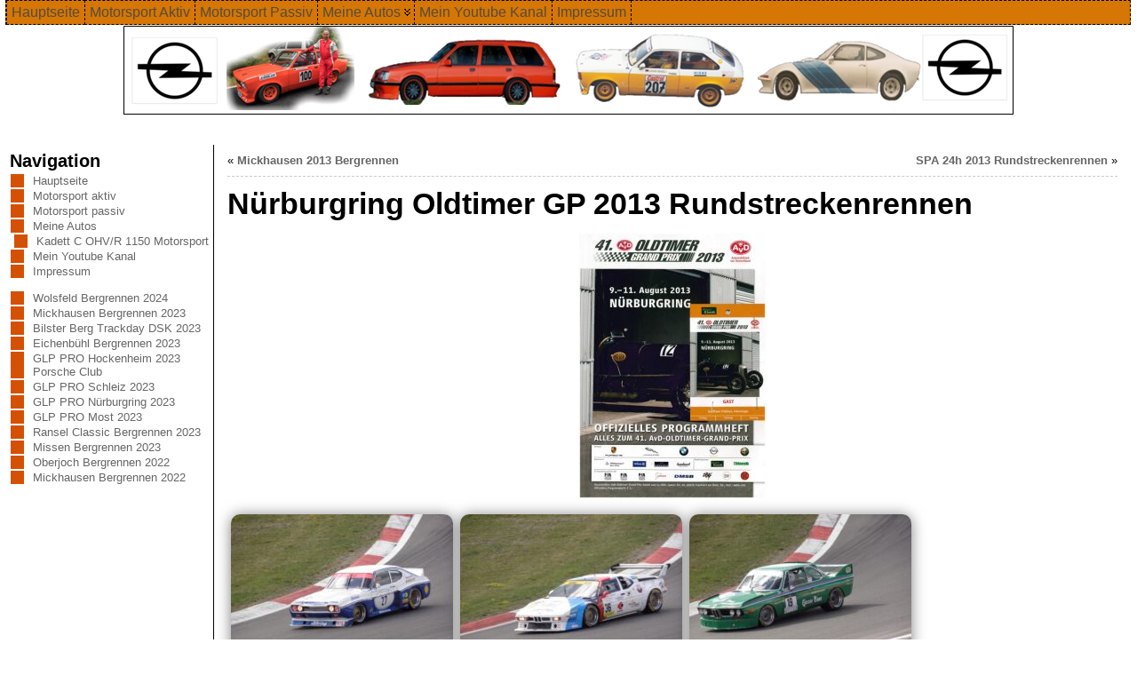

--- FILE ---
content_type: text/html; charset=UTF-8
request_url: https://www.juergenbenzel.de/nuerburgring-oldtimer-gp-2013-rundstreckenrennen/
body_size: 25617
content:
<!DOCTYPE html PUBLIC "-//W3C//DTD XHTML 1.0 Transitional//EN" "http://www.w3.org/TR/xhtml1/DTD/xhtml1-transitional.dtd">
<html xmlns="http://www.w3.org/1999/xhtml" lang="de-DE">
<head>
<meta http-equiv="Content-Type" content="text/html; charset=UTF-8" />
<title>Nürburgring Oldtimer GP 2013 Rundstreckenrennen &#171; www.Juergenbenzel.de</title>
<meta http-equiv="X-UA-Compatible" content="IE=9"/>
		<link rel="shortcut icon" href="https://www.juergenbenzel.de/wp-content/themes/atahualpa/images/favicon/fff-car.ico" />
<link rel="profile" href="http://gmpg.org/xfn/11" />
<link rel="pingback" href="https://www.juergenbenzel.de/xmlrpc.php" />
<meta name='robots' content='max-image-preview:large' />
<link rel="alternate" type="application/rss+xml" title="www.Juergenbenzel.de &raquo; Feed" href="https://www.juergenbenzel.de/feed/" />
<link rel="alternate" type="application/rss+xml" title="www.Juergenbenzel.de &raquo; Kommentar-Feed" href="https://www.juergenbenzel.de/comments/feed/" />
<link rel="alternate" type="application/rss+xml" title="www.Juergenbenzel.de &raquo; Nürburgring Oldtimer GP 2013 Rundstreckenrennen Kommentar-Feed" href="https://www.juergenbenzel.de/nuerburgring-oldtimer-gp-2013-rundstreckenrennen/feed/" />
<script type="text/javascript">
window._wpemojiSettings = {"baseUrl":"https:\/\/s.w.org\/images\/core\/emoji\/14.0.0\/72x72\/","ext":".png","svgUrl":"https:\/\/s.w.org\/images\/core\/emoji\/14.0.0\/svg\/","svgExt":".svg","source":{"concatemoji":"https:\/\/www.juergenbenzel.de\/wp-includes\/js\/wp-emoji-release.min.js?ver=6.3.1"}};
/*! This file is auto-generated */
!function(i,n){var o,s,e;function c(e){try{var t={supportTests:e,timestamp:(new Date).valueOf()};sessionStorage.setItem(o,JSON.stringify(t))}catch(e){}}function p(e,t,n){e.clearRect(0,0,e.canvas.width,e.canvas.height),e.fillText(t,0,0);var t=new Uint32Array(e.getImageData(0,0,e.canvas.width,e.canvas.height).data),r=(e.clearRect(0,0,e.canvas.width,e.canvas.height),e.fillText(n,0,0),new Uint32Array(e.getImageData(0,0,e.canvas.width,e.canvas.height).data));return t.every(function(e,t){return e===r[t]})}function u(e,t,n){switch(t){case"flag":return n(e,"\ud83c\udff3\ufe0f\u200d\u26a7\ufe0f","\ud83c\udff3\ufe0f\u200b\u26a7\ufe0f")?!1:!n(e,"\ud83c\uddfa\ud83c\uddf3","\ud83c\uddfa\u200b\ud83c\uddf3")&&!n(e,"\ud83c\udff4\udb40\udc67\udb40\udc62\udb40\udc65\udb40\udc6e\udb40\udc67\udb40\udc7f","\ud83c\udff4\u200b\udb40\udc67\u200b\udb40\udc62\u200b\udb40\udc65\u200b\udb40\udc6e\u200b\udb40\udc67\u200b\udb40\udc7f");case"emoji":return!n(e,"\ud83e\udef1\ud83c\udffb\u200d\ud83e\udef2\ud83c\udfff","\ud83e\udef1\ud83c\udffb\u200b\ud83e\udef2\ud83c\udfff")}return!1}function f(e,t,n){var r="undefined"!=typeof WorkerGlobalScope&&self instanceof WorkerGlobalScope?new OffscreenCanvas(300,150):i.createElement("canvas"),a=r.getContext("2d",{willReadFrequently:!0}),o=(a.textBaseline="top",a.font="600 32px Arial",{});return e.forEach(function(e){o[e]=t(a,e,n)}),o}function t(e){var t=i.createElement("script");t.src=e,t.defer=!0,i.head.appendChild(t)}"undefined"!=typeof Promise&&(o="wpEmojiSettingsSupports",s=["flag","emoji"],n.supports={everything:!0,everythingExceptFlag:!0},e=new Promise(function(e){i.addEventListener("DOMContentLoaded",e,{once:!0})}),new Promise(function(t){var n=function(){try{var e=JSON.parse(sessionStorage.getItem(o));if("object"==typeof e&&"number"==typeof e.timestamp&&(new Date).valueOf()<e.timestamp+604800&&"object"==typeof e.supportTests)return e.supportTests}catch(e){}return null}();if(!n){if("undefined"!=typeof Worker&&"undefined"!=typeof OffscreenCanvas&&"undefined"!=typeof URL&&URL.createObjectURL&&"undefined"!=typeof Blob)try{var e="postMessage("+f.toString()+"("+[JSON.stringify(s),u.toString(),p.toString()].join(",")+"));",r=new Blob([e],{type:"text/javascript"}),a=new Worker(URL.createObjectURL(r),{name:"wpTestEmojiSupports"});return void(a.onmessage=function(e){c(n=e.data),a.terminate(),t(n)})}catch(e){}c(n=f(s,u,p))}t(n)}).then(function(e){for(var t in e)n.supports[t]=e[t],n.supports.everything=n.supports.everything&&n.supports[t],"flag"!==t&&(n.supports.everythingExceptFlag=n.supports.everythingExceptFlag&&n.supports[t]);n.supports.everythingExceptFlag=n.supports.everythingExceptFlag&&!n.supports.flag,n.DOMReady=!1,n.readyCallback=function(){n.DOMReady=!0}}).then(function(){return e}).then(function(){var e;n.supports.everything||(n.readyCallback(),(e=n.source||{}).concatemoji?t(e.concatemoji):e.wpemoji&&e.twemoji&&(t(e.twemoji),t(e.wpemoji)))}))}((window,document),window._wpemojiSettings);
</script>
<style type="text/css">
img.wp-smiley,
img.emoji {
	display: inline !important;
	border: none !important;
	box-shadow: none !important;
	height: 1em !important;
	width: 1em !important;
	margin: 0 0.07em !important;
	vertical-align: -0.1em !important;
	background: none !important;
	padding: 0 !important;
}
</style>
	<link rel='stylesheet' id='otw_grid_manager-css' href='https://www.juergenbenzel.de/wp-content/plugins/widgetize-pages-light/include/otw_components/otw_grid_manager_light/css/otw-grid.css?ver=1.1' type='text/css' media='all' />
<link rel='stylesheet' id='wp-block-library-css' href='https://www.juergenbenzel.de/wp-includes/css/dist/block-library/style.min.css?ver=6.3.1' type='text/css' media='all' />
<style id='classic-theme-styles-inline-css' type='text/css'>
/*! This file is auto-generated */
.wp-block-button__link{color:#fff;background-color:#32373c;border-radius:9999px;box-shadow:none;text-decoration:none;padding:calc(.667em + 2px) calc(1.333em + 2px);font-size:1.125em}.wp-block-file__button{background:#32373c;color:#fff;text-decoration:none}
</style>
<style id='global-styles-inline-css' type='text/css'>
body{--wp--preset--color--black: #000000;--wp--preset--color--cyan-bluish-gray: #abb8c3;--wp--preset--color--white: #ffffff;--wp--preset--color--pale-pink: #f78da7;--wp--preset--color--vivid-red: #cf2e2e;--wp--preset--color--luminous-vivid-orange: #ff6900;--wp--preset--color--luminous-vivid-amber: #fcb900;--wp--preset--color--light-green-cyan: #7bdcb5;--wp--preset--color--vivid-green-cyan: #00d084;--wp--preset--color--pale-cyan-blue: #8ed1fc;--wp--preset--color--vivid-cyan-blue: #0693e3;--wp--preset--color--vivid-purple: #9b51e0;--wp--preset--gradient--vivid-cyan-blue-to-vivid-purple: linear-gradient(135deg,rgba(6,147,227,1) 0%,rgb(155,81,224) 100%);--wp--preset--gradient--light-green-cyan-to-vivid-green-cyan: linear-gradient(135deg,rgb(122,220,180) 0%,rgb(0,208,130) 100%);--wp--preset--gradient--luminous-vivid-amber-to-luminous-vivid-orange: linear-gradient(135deg,rgba(252,185,0,1) 0%,rgba(255,105,0,1) 100%);--wp--preset--gradient--luminous-vivid-orange-to-vivid-red: linear-gradient(135deg,rgba(255,105,0,1) 0%,rgb(207,46,46) 100%);--wp--preset--gradient--very-light-gray-to-cyan-bluish-gray: linear-gradient(135deg,rgb(238,238,238) 0%,rgb(169,184,195) 100%);--wp--preset--gradient--cool-to-warm-spectrum: linear-gradient(135deg,rgb(74,234,220) 0%,rgb(151,120,209) 20%,rgb(207,42,186) 40%,rgb(238,44,130) 60%,rgb(251,105,98) 80%,rgb(254,248,76) 100%);--wp--preset--gradient--blush-light-purple: linear-gradient(135deg,rgb(255,206,236) 0%,rgb(152,150,240) 100%);--wp--preset--gradient--blush-bordeaux: linear-gradient(135deg,rgb(254,205,165) 0%,rgb(254,45,45) 50%,rgb(107,0,62) 100%);--wp--preset--gradient--luminous-dusk: linear-gradient(135deg,rgb(255,203,112) 0%,rgb(199,81,192) 50%,rgb(65,88,208) 100%);--wp--preset--gradient--pale-ocean: linear-gradient(135deg,rgb(255,245,203) 0%,rgb(182,227,212) 50%,rgb(51,167,181) 100%);--wp--preset--gradient--electric-grass: linear-gradient(135deg,rgb(202,248,128) 0%,rgb(113,206,126) 100%);--wp--preset--gradient--midnight: linear-gradient(135deg,rgb(2,3,129) 0%,rgb(40,116,252) 100%);--wp--preset--font-size--small: 13px;--wp--preset--font-size--medium: 20px;--wp--preset--font-size--large: 36px;--wp--preset--font-size--x-large: 42px;--wp--preset--spacing--20: 0.44rem;--wp--preset--spacing--30: 0.67rem;--wp--preset--spacing--40: 1rem;--wp--preset--spacing--50: 1.5rem;--wp--preset--spacing--60: 2.25rem;--wp--preset--spacing--70: 3.38rem;--wp--preset--spacing--80: 5.06rem;--wp--preset--shadow--natural: 6px 6px 9px rgba(0, 0, 0, 0.2);--wp--preset--shadow--deep: 12px 12px 50px rgba(0, 0, 0, 0.4);--wp--preset--shadow--sharp: 6px 6px 0px rgba(0, 0, 0, 0.2);--wp--preset--shadow--outlined: 6px 6px 0px -3px rgba(255, 255, 255, 1), 6px 6px rgba(0, 0, 0, 1);--wp--preset--shadow--crisp: 6px 6px 0px rgba(0, 0, 0, 1);}:where(.is-layout-flex){gap: 0.5em;}:where(.is-layout-grid){gap: 0.5em;}body .is-layout-flow > .alignleft{float: left;margin-inline-start: 0;margin-inline-end: 2em;}body .is-layout-flow > .alignright{float: right;margin-inline-start: 2em;margin-inline-end: 0;}body .is-layout-flow > .aligncenter{margin-left: auto !important;margin-right: auto !important;}body .is-layout-constrained > .alignleft{float: left;margin-inline-start: 0;margin-inline-end: 2em;}body .is-layout-constrained > .alignright{float: right;margin-inline-start: 2em;margin-inline-end: 0;}body .is-layout-constrained > .aligncenter{margin-left: auto !important;margin-right: auto !important;}body .is-layout-constrained > :where(:not(.alignleft):not(.alignright):not(.alignfull)){max-width: var(--wp--style--global--content-size);margin-left: auto !important;margin-right: auto !important;}body .is-layout-constrained > .alignwide{max-width: var(--wp--style--global--wide-size);}body .is-layout-flex{display: flex;}body .is-layout-flex{flex-wrap: wrap;align-items: center;}body .is-layout-flex > *{margin: 0;}body .is-layout-grid{display: grid;}body .is-layout-grid > *{margin: 0;}:where(.wp-block-columns.is-layout-flex){gap: 2em;}:where(.wp-block-columns.is-layout-grid){gap: 2em;}:where(.wp-block-post-template.is-layout-flex){gap: 1.25em;}:where(.wp-block-post-template.is-layout-grid){gap: 1.25em;}.has-black-color{color: var(--wp--preset--color--black) !important;}.has-cyan-bluish-gray-color{color: var(--wp--preset--color--cyan-bluish-gray) !important;}.has-white-color{color: var(--wp--preset--color--white) !important;}.has-pale-pink-color{color: var(--wp--preset--color--pale-pink) !important;}.has-vivid-red-color{color: var(--wp--preset--color--vivid-red) !important;}.has-luminous-vivid-orange-color{color: var(--wp--preset--color--luminous-vivid-orange) !important;}.has-luminous-vivid-amber-color{color: var(--wp--preset--color--luminous-vivid-amber) !important;}.has-light-green-cyan-color{color: var(--wp--preset--color--light-green-cyan) !important;}.has-vivid-green-cyan-color{color: var(--wp--preset--color--vivid-green-cyan) !important;}.has-pale-cyan-blue-color{color: var(--wp--preset--color--pale-cyan-blue) !important;}.has-vivid-cyan-blue-color{color: var(--wp--preset--color--vivid-cyan-blue) !important;}.has-vivid-purple-color{color: var(--wp--preset--color--vivid-purple) !important;}.has-black-background-color{background-color: var(--wp--preset--color--black) !important;}.has-cyan-bluish-gray-background-color{background-color: var(--wp--preset--color--cyan-bluish-gray) !important;}.has-white-background-color{background-color: var(--wp--preset--color--white) !important;}.has-pale-pink-background-color{background-color: var(--wp--preset--color--pale-pink) !important;}.has-vivid-red-background-color{background-color: var(--wp--preset--color--vivid-red) !important;}.has-luminous-vivid-orange-background-color{background-color: var(--wp--preset--color--luminous-vivid-orange) !important;}.has-luminous-vivid-amber-background-color{background-color: var(--wp--preset--color--luminous-vivid-amber) !important;}.has-light-green-cyan-background-color{background-color: var(--wp--preset--color--light-green-cyan) !important;}.has-vivid-green-cyan-background-color{background-color: var(--wp--preset--color--vivid-green-cyan) !important;}.has-pale-cyan-blue-background-color{background-color: var(--wp--preset--color--pale-cyan-blue) !important;}.has-vivid-cyan-blue-background-color{background-color: var(--wp--preset--color--vivid-cyan-blue) !important;}.has-vivid-purple-background-color{background-color: var(--wp--preset--color--vivid-purple) !important;}.has-black-border-color{border-color: var(--wp--preset--color--black) !important;}.has-cyan-bluish-gray-border-color{border-color: var(--wp--preset--color--cyan-bluish-gray) !important;}.has-white-border-color{border-color: var(--wp--preset--color--white) !important;}.has-pale-pink-border-color{border-color: var(--wp--preset--color--pale-pink) !important;}.has-vivid-red-border-color{border-color: var(--wp--preset--color--vivid-red) !important;}.has-luminous-vivid-orange-border-color{border-color: var(--wp--preset--color--luminous-vivid-orange) !important;}.has-luminous-vivid-amber-border-color{border-color: var(--wp--preset--color--luminous-vivid-amber) !important;}.has-light-green-cyan-border-color{border-color: var(--wp--preset--color--light-green-cyan) !important;}.has-vivid-green-cyan-border-color{border-color: var(--wp--preset--color--vivid-green-cyan) !important;}.has-pale-cyan-blue-border-color{border-color: var(--wp--preset--color--pale-cyan-blue) !important;}.has-vivid-cyan-blue-border-color{border-color: var(--wp--preset--color--vivid-cyan-blue) !important;}.has-vivid-purple-border-color{border-color: var(--wp--preset--color--vivid-purple) !important;}.has-vivid-cyan-blue-to-vivid-purple-gradient-background{background: var(--wp--preset--gradient--vivid-cyan-blue-to-vivid-purple) !important;}.has-light-green-cyan-to-vivid-green-cyan-gradient-background{background: var(--wp--preset--gradient--light-green-cyan-to-vivid-green-cyan) !important;}.has-luminous-vivid-amber-to-luminous-vivid-orange-gradient-background{background: var(--wp--preset--gradient--luminous-vivid-amber-to-luminous-vivid-orange) !important;}.has-luminous-vivid-orange-to-vivid-red-gradient-background{background: var(--wp--preset--gradient--luminous-vivid-orange-to-vivid-red) !important;}.has-very-light-gray-to-cyan-bluish-gray-gradient-background{background: var(--wp--preset--gradient--very-light-gray-to-cyan-bluish-gray) !important;}.has-cool-to-warm-spectrum-gradient-background{background: var(--wp--preset--gradient--cool-to-warm-spectrum) !important;}.has-blush-light-purple-gradient-background{background: var(--wp--preset--gradient--blush-light-purple) !important;}.has-blush-bordeaux-gradient-background{background: var(--wp--preset--gradient--blush-bordeaux) !important;}.has-luminous-dusk-gradient-background{background: var(--wp--preset--gradient--luminous-dusk) !important;}.has-pale-ocean-gradient-background{background: var(--wp--preset--gradient--pale-ocean) !important;}.has-electric-grass-gradient-background{background: var(--wp--preset--gradient--electric-grass) !important;}.has-midnight-gradient-background{background: var(--wp--preset--gradient--midnight) !important;}.has-small-font-size{font-size: var(--wp--preset--font-size--small) !important;}.has-medium-font-size{font-size: var(--wp--preset--font-size--medium) !important;}.has-large-font-size{font-size: var(--wp--preset--font-size--large) !important;}.has-x-large-font-size{font-size: var(--wp--preset--font-size--x-large) !important;}
.wp-block-navigation a:where(:not(.wp-element-button)){color: inherit;}
:where(.wp-block-post-template.is-layout-flex){gap: 1.25em;}:where(.wp-block-post-template.is-layout-grid){gap: 1.25em;}
:where(.wp-block-columns.is-layout-flex){gap: 2em;}:where(.wp-block-columns.is-layout-grid){gap: 2em;}
.wp-block-pullquote{font-size: 1.5em;line-height: 1.6;}
</style>
<link rel='stylesheet' id='foogallery-core-css' href='https://www.juergenbenzel.de/wp-content/plugins/foogallery/extensions/default-templates/shared/css/foogallery.min.css?ver=2.3.3' type='text/css' media='all' />
<link rel='stylesheet' id='foobox-free-min-css' href='https://www.juergenbenzel.de/wp-content/plugins/foobox-image-lightbox/free/css/foobox.free.min.css?ver=2.7.27' type='text/css' media='all' />
<script type='text/javascript' src='https://www.juergenbenzel.de/wp-includes/js/jquery/jquery.min.js?ver=3.7.0' id='jquery-core-js'></script>
<script type='text/javascript' src='https://www.juergenbenzel.de/wp-includes/js/jquery/jquery-migrate.min.js?ver=3.4.1' id='jquery-migrate-js'></script>
<script id="foobox-free-min-js-before" type="text/javascript">
/* Run FooBox FREE (v2.7.27) */
var FOOBOX = window.FOOBOX = {
	ready: true,
	disableOthers: false,
	o: {wordpress: { enabled: true }, countMessage:'image %index of %total', captions: { dataTitle: ["captionTitle","title"], dataDesc: ["captionDesc","description"] }, excludes:'.fbx-link,.nofoobox,.nolightbox,a[href*="pinterest.com/pin/create/button/"]', affiliate : { enabled: false }},
	selectors: [
		".foogallery-container.foogallery-lightbox-foobox", ".foogallery-container.foogallery-lightbox-foobox-free", ".gallery", ".wp-block-gallery", ".wp-caption", ".wp-block-image", "a:has(img[class*=wp-image-])", ".foobox"
	],
	pre: function( $ ){
		// Custom JavaScript (Pre)
		
	},
	post: function( $ ){
		// Custom JavaScript (Post)
		
		// Custom Captions Code
		
	},
	custom: function( $ ){
		// Custom Extra JS
		
	}
};
</script>
<script type='text/javascript' src='https://www.juergenbenzel.de/wp-content/plugins/foobox-image-lightbox/free/js/foobox.free.min.js?ver=2.7.27' id='foobox-free-min-js'></script>
<link rel="https://api.w.org/" href="https://www.juergenbenzel.de/wp-json/" /><link rel="alternate" type="application/json" href="https://www.juergenbenzel.de/wp-json/wp/v2/posts/516" /><link rel="EditURI" type="application/rsd+xml" title="RSD" href="https://www.juergenbenzel.de/xmlrpc.php?rsd" />
<link rel="canonical" href="https://www.juergenbenzel.de/nuerburgring-oldtimer-gp-2013-rundstreckenrennen/" />
<link rel='shortlink' href='https://www.juergenbenzel.de/?p=516' />
<link rel="alternate" type="application/json+oembed" href="https://www.juergenbenzel.de/wp-json/oembed/1.0/embed?url=https%3A%2F%2Fwww.juergenbenzel.de%2Fnuerburgring-oldtimer-gp-2013-rundstreckenrennen%2F" />
<link rel="alternate" type="text/xml+oembed" href="https://www.juergenbenzel.de/wp-json/oembed/1.0/embed?url=https%3A%2F%2Fwww.juergenbenzel.de%2Fnuerburgring-oldtimer-gp-2013-rundstreckenrennen%2F&#038;format=xml" />
<style type="text/css">body{text-align:center;margin:0;padding:0;font-family:tahoma,arial,sans-serif;font-size:0.8em;color:#000000;background:#ffffff}a:link,a:visited,a:active{color:#666666;font-weight:bold;text-decoration:none;}a:hover{color:#CC0000;font-weight:bold;text-decoration:underline}ul,ol,dl,p,h1,h2,h3,h4,h5,h6{margin-top:10px;margin-bottom:10px;padding-top:0;padding-bottom:0;}ul ul,ul ol,ol ul,ol ol{margin-top:0;margin-bottom:0}code,pre{font-family:"Courier New",Courier,monospace;font-size:1em}pre{overflow:auto;word-wrap:normal;padding-bottom:1.5em;overflow-y:hidden;width:99%}abbr[title],acronym[title]{border-bottom:1px dotted}hr{display:block;height:2px;border:none;margin:0.5em auto;color:#cccccc;background-color:#cccccc}table{font-size:1em;}div.post,ul.commentlist li,ol.commentlist li{word-wrap:break-word;}pre,.wp_syntax{word-wrap:normal;}div#wrapper{text-align:center;margin-left:auto;margin-right:auto;display:block;width:99%;min-width:1024px;max-width:1920px}* html div#wrapper{<!--width:expression(((document.compatMode && document.compatMode=='CSS1Compat') ? document.documentElement.clientWidth:document.body.clientWidth) > 1921 ? "1920px":(((document.compatMode && document.compatMode=='CSS1Compat') ? document.documentElement.clientWidth:document.body.clientWidth) < 1025 ? "1024px":"99%"));-->}div#container{padding:0;width:auto;margin-left:auto;margin-right:auto;text-align:left;display:block}table#layout{font-size:100%;width:100%;table-layout:fixed}.colone{width:235px}.colone-inner{width:200px}.coltwo{width:100% }.colthree-inner{width:200px}.colthree{width:200px}div#header.full-width{width:100%}div#header,td#header{width:auto;padding:0}table#logoarea,table#logoarea tr,table#logoarea td{margin:0;padding:0;background:none;border:0}table#logoarea{width:100%;border-spacing:0px}img.logo{display:block;margin:0 0px 0 0}td.logoarea-logo{width:1%}h1.blogtitle,h2.blogtitle{ display:block;margin:0;padding:0;letter-spacing:-1px;line-height:1.0em;font-family:tahoma,arial,sans-serif;font-size:240%;font-smooth:always}h1.blogtitle a:link,h1.blogtitle a:visited,h1.blogtitle a:active,h2.blogtitle a:link,h2.blogtitle a:visited,h2.blogtitle a:active{ text-decoration:none;color:#000000;font-weight:bold;font-smooth:always}h1.blogtitle a:hover,h2.blogtitle a:hover{ text-decoration:none;color:#000000;font-weight:bold}p.tagline{margin:0;padding:0;font-size:1.2em;font-weight:bold;color:#666666}td.feed-icons{white-space:nowrap;}div.rss-box{height:1%;display:block;padding:10px 0 10px 10px;margin:0;width:180px}a.comments-icon{height:22px;line-height:22px;margin:0 5px 0 5px;padding-left:22px;display:block;text-decoration:none;float:right;white-space:nowrap}a.comments-icon:link,a.comments-icon:active,a.comments-icon:visited{background:transparent url(https://www.juergenbenzel.de/wp-content/themes/atahualpa/images/comment-gray.png) no-repeat scroll center left}a.comments-icon:hover{background:transparent url(https://www.juergenbenzel.de/wp-content/themes/atahualpa/images/comment.png) no-repeat scroll center left}a.posts-icon{height:22px;line-height:22px;margin:0 5px 0 0;padding-left:20px;display:block;text-decoration:none;float:right;white-space:nowrap}a.posts-icon:link,a.posts-icon:active,a.posts-icon:visited{background:transparent url(https://www.juergenbenzel.de/wp-content/themes/atahualpa/images/rss-gray.png) no-repeat scroll center left}a.posts-icon:hover{background:transparent url(https://www.juergenbenzel.de/wp-content/themes/atahualpa/images/rss.png) no-repeat scroll center left}a.email-icon{height:22px;line-height:22px;margin:0 5px 0 5px;padding-left:24px;display:block;text-decoration:none;float:right;white-space:nowrap}a.email-icon:link,a.email-icon:active,a.email-icon:visited{background:transparent url(https://www.juergenbenzel.de/wp-content/themes/atahualpa/images/email-gray.png) no-repeat scroll center left}a.email-icon:hover{background:transparent url(https://www.juergenbenzel.de/wp-content/themes/atahualpa/images/email.png) no-repeat scroll center left}td.search-box{height:1%}div.searchbox{height:35px;border:1px dashed #cccccc;border-bottom:0;width:200px;margin:0;padding:0}div.searchbox-form{margin:5px 10px 5px 10px}div.horbar1,div.horbar2{font-size:1px;clear:both;display:block;position:relative;padding:0;margin:0}div.horbar1{height:5px;background:#ffffff;border-top:dashed 1px #cccccc}div.horbar2{height:5px;background:#ffffff;border-bottom:dashed 1px #cccccc}div.header-image-container-pre{position:relative;margin:0;padding:0;height:135px;}div.header-image-container{position:relative;margin:0;padding:0;height:135px;}div.codeoverlay{position:absolute;top:0;left:0;width:100%;height:100%}a.divclick:link,a.divclick:visited,a.divclick:active,a.divclick:hover{width:100%;height:100%;display:block;text-decoration:none}td#left{vertical-align:top;border-right:solid 1px #000000;padding:5px 5px 5px 5px;background:#ffffff}td#left-inner{vertical-align:top;border-right:dashed 1px #CCCCCC;padding:10px 10px 10px 10px;background:#ffffff}td#right{vertical-align:top;border-left:dashed 1px #CCCCCC;padding:10px 10px 10px 10px;background:#ffffff}td#right-inner{vertical-align:top;border-left:dashed 1px #CCCCCC;padding:10px 10px 10px 10px;background:#ffffff}td#middle{vertical-align:top;width:100%;padding:10px 15px}div#footer.full-width{width:100%}div#footer,td#footer{width:auto;background-color:#ffffff;border-top:dashed 1px #cccccc;padding:10px;text-align:center;color:#777777;font-size:95%}div#footer a:link,div#footer a:visited,div#footer a:active,td#footer a:link,td#footer a:visited,td#footer a:active{text-decoration:none;color:#777777;font-weight:normal}div#footer a:hover,td#footer a:hover{text-decoration:none;color:#777777;font-weight:normal}div.widget{display:block;width:auto;margin:0 0 15px 0}div.widget-title{display:block;width:auto}div.widget-title h3,td#left h3.tw-widgettitle,td#right h3.tw-widgettitle,td#left ul.tw-nav-list,td#right ul.tw-nav-list{padding:0;margin:0;font-size:1.6em;font-weight:bold}div.widget ul,div.textwidget{display:block;width:auto}div.widget select{width:98%;margin-top:5px;font-size:10px;}div.widget ul{list-style-type:none;margin:0;padding:0;width:auto}div.widget ul li{display:block;margin:2px 0 2px 1px;padding:0 0 0 10px;border-left:solid 15px #D45004}div.widget ul li:hover,div.widget ul li.sfhover{display:block;width:auto;border-left:solid 15px #00C802;}div.widget ul li ul li{margin:2px 0 2px 4px;padding:0 0 0 10px;border-left:solid 15px #D45004;}div.widget ul li ul li:hover,div.widget ul li ul li.sfhover{border-left:solid 15px #00C802;}div.widget ul li ul li ul li{margin:2px 0 2px 5px;padding:0 0 0 10px;border-left:solid 15px #D45004;}div.widget ul li ul li ul li:hover,div.widget ul li ul li ul li.sfhover{border-left:solid 15px #00C802;}div.widget a:link,div.widget a:visited,div.widget a:active,div.widget td a:link,div.widget td a:visited,div.widget td a:active,div.widget ul li a:link,div.widget ul li a:visited,div.widget ul li a:active{text-decoration:none;font-weight:normal;color:#666666;font-weight:normal;}div.widget ul li ul li a:link,div.widget ul li ul li a:visited,div.widget ul li ul li a:active{color:#666666;font-weight:normal;}div.widget ul li ul li ul li a:link,div.widget ul li ul li ul li a:visited,div.widget ul li ul li ul li a:active{color:#666666;font-weight:normal;}div.widget a:hover,div.widget ul li a:hover{color:#000000;}div.widget ul li ul li a:hover{color:#000000;}div.widget ul li ul li ul li a:hover{color:#000000;}div.widget ul li a:link,div.widget ul li a:visited,div.widget ul li a:active,div.widget ul li a:hover{display:inline}* html div.widget ul li a:link,* html div.widget ul li a:visited,* html div.widget ul li a:active,* html div.widget ul li a:hover{height:1%; } div.widget_nav_menu ul li,div.widget_pages ul li,div.widget_categories ul li{border-left:0 !important;padding:0 !important}div.widget_nav_menu ul li a:link,div.widget_nav_menu ul li a:visited,div.widget_nav_menu ul li a:active,div.widget_pages ul li a:link,div.widget_pages ul li a:visited,div.widget_pages ul li a:active,div.widget_categories ul li a:link,div.widget_categories ul li a:visited,div.widget_categories ul li a:active{padding:0 0 0 10px;border-left:solid 15px #D45004}div.widget_nav_menu ul li a:hover,div.widget_pages ul li a:hover,div.widget_categories ul li a:hover{border-left:solid 15px #00C802;}div.widget_nav_menu ul li ul li a:link,div.widget_nav_menu ul li ul li a:visited,div.widget_nav_menu ul li ul li a:active,div.widget_pages ul li ul li a:link,div.widget_pages ul li ul li a:visited,div.widget_pages ul li ul li a:active,div.widget_categories ul li ul li a:link,div.widget_categories ul li ul li a:visited,div.widget_categories ul li ul li a:active{padding:0 0 0 10px;border-left:solid 15px #D45004}div.widget_nav_menu ul li ul li a:hover,div.widget_pages ul li ul li a:hover,div.widget_categories ul li ul li a:hover{border-left:solid 15px #00C802;}div.widget_nav_menu ul li ul li ul li a:link,div.widget_nav_menu ul li ul li ul li a:visited,div.widget_nav_menu ul li ul li ul li a:active,div.widget_pages ul li ul li ul li a:link,div.widget_pages ul li ul li ul li a:visited,div.widget_pages ul li ul li ul li a:active,div.widget_categories ul li ul li ul li a:link,div.widget_categories ul li ul li ul li a:visited,div.widget_categories ul li ul li ul li a:active{padding:0 0 0 10px;border-left:solid 15px #D45004}div.widget_nav_menu ul li ul li ul li a:hover,div.widget_pages ul li ul li ul li a:hover,div.widget_categories ul li ul li ul li a:hover{border-left:solid 15px #00C802;}div.widget_nav_menu ul li a:link,div.widget_nav_menu ul li a:active,div.widget_nav_menu ul li a:visited,div.widget_nav_menu ul li a:hover,div.widget_pages ul li a:link,div.widget_pages ul li a:active,div.widget_pages ul li a:visited,div.widget_pages ul li a:hover{display:block !important}div.widget_categories ul li a:link,div.widget_categories ul li a:active,div.widget_categories ul li a:visited,div.widget_categories ul li a:hover{display:block !important}table.subscribe{width:100%}table.subscribe td.email-text{padding:0 0 5px 0;vertical-align:top}table.subscribe td.email-field{padding:0;width:100%}table.subscribe td.email-button{padding:0 0 0 5px}table.subscribe td.post-text{padding:7px 0 0 0;vertical-align:top}table.subscribe td.comment-text{padding:7px 0 0 0;vertical-align:top}div.post,div.page{display:block;margin:0 0 30px 0}div.sticky{background:#eee url('http://juergenbenzel.de/wp-content/themes/atahualpa /images/sticky.gif') 99% 5% no-repeat;border:dashed 1px #cccccc;padding:10px}div.post-kicker{margin:0 0 5px 0}div.post-kicker a:link,div.post-kicker a:visited,div.post-kicker a:active{color:#000000;text-decoration:none;text-transform:uppercase}div.post-kicker a:hover{color:#cc0000}div.post-headline{}div.post-headline h1,div.post-headline h2{ margin:0; padding:0;padding:0;margin:0}div.post-headline h2 a:link,div.post-headline h2 a:visited,div.post-headline h2 a:active,div.post-headline h1 a:link,div.post-headline h1 a:visited,div.post-headline h1 a:active{color:#666666;text-decoration:none}div.post-headline h2 a:hover,div.post-headline h1 a:hover{color:#000000;text-decoration:none}div.post-byline{margin:5px 0 10px 0}div.post-byline a:link,div.post-byline a:visited,div.post-byline a:active{}div.post-byline a:hover{}div.post-bodycopy{}div.post-bodycopy p{margin:1em 0;padding:0;display:block}div.post-pagination{}div.post-footer{clear:both;display:block;margin:0;padding:5px;background:#eeeeee;color:#666;line-height:18px}div.post-footer a:link,div.post-footer a:visited,div.post-footer a:active{color:#333;font-weight:normal;text-decoration:none}div.post-footer a:hover{color:#333;font-weight:normal;text-decoration:underline}div.post-kicker img,div.post-byline img,div.post-footer img{border:0;padding:0;margin:0 0 -1px 0;background:none}span.post-ratings{display:inline-block;width:auto;white-space:nowrap}div.navigation-top{margin:0 0 10px 0;padding:0 0 10px 0;border-bottom:dashed 1px #cccccc}div.navigation-middle{margin:10px 0 20px 0;padding:10px 0 10px 0;border-top:dashed 1px #cccccc;border-bottom:dashed 1px #cccccc}div.navigation-bottom{margin:20px 0 0 0;padding:10px 0 0 0;border-top:dashed 1px #cccccc}div.navigation-comments-above{margin:0 0 10px 0;padding:5px 0 5px 0}div.navigation-comments-below{margin:0 0 10px 0;padding:5px 0 5px 0}div.older{float:left;width:48%;text-align:left;margin:0;padding:0}div.newer{float:right;width:48%;text-align:right;margin:0;padding:0;}div.older-home{float:left;width:44%;text-align:left;margin:0;padding:0}div.newer-home{float:right;width:44%;text-align:right;margin:0;padding:0;}div.home{float:left;width:8%;text-align:center;margin:0;padding:0}form,.feedburner-email-form{margin:0;padding:0;}fieldset{border:1px solid #cccccc;width:auto;padding:0.35em 0.625em 0.75em;display:block;}legend{color:#000000;background:#f4f4f4;border:1px solid #cccccc;padding:2px 6px;margin-bottom:15px;}form p{margin:5px 0 0 0;padding:0;}div.xhtml-tags p{margin:0}label{margin-right:0.5em;font-family:arial;cursor:pointer;}input.text,input.textbox,input.password,input.file,input.TextField,textarea{padding:3px;color:#000000;border-top:solid 1px #333333;border-left:solid 1px #333333;border-right:solid 1px #999999;border-bottom:solid 1px #cccccc;background:url(https://www.juergenbenzel.de/wp-content/themes/atahualpa/images/inputbackgr.gif) top left no-repeat}textarea{width:96%;}input.inputblur{color:#777777;width:95%}input.inputfocus{color:#000000;width:95%}input.highlight,textarea.highlight{background:#e8eff7;border-color:#37699f}.button,.Button,input[type=submit]{padding:0 2px;height:24px;line-height:16px;background-color:#777777;color:#ffffff;border:solid 2px #555555;font-weight:bold}input.buttonhover{padding:0 2px;cursor:pointer;background-color:#6b9c6b;color:#ffffff;border:solid 2px #496d49}form#commentform input#submit{ padding:0 .25em; overflow:visible}form#commentform input#submit[class]{width:auto}form#commentform input#submit{padding:4px 10px 4px 10px;font-size:1.2em;line-height:1.5em;height:36px}table.searchform{width:100%}table.searchform td.searchfield{padding:0;width:100%}table.searchform td.searchbutton{padding:0 0 0 5px}table.searchform td.searchbutton input{padding:0 0 0 5px}blockquote{height:1%;display:block;clear:both;color:#555555;padding:1em 1em;background:#f4f4f4;border:solid 1px #e1e1e1}blockquote blockquote{height:1%;display:block;clear:both;color:#444444;padding:1em 1em;background:#e1e1e1;border:solid 1px #d3d3d3}div.post table{border-collapse:collapse;margin:10px 0}div.post table caption{width:auto;margin:0 auto;background:#eeeeee;border:#999999;padding:4px 8px;color:#666666}div.post table th{background:#888888;color:#ffffff;font-weight:bold;font-size:90%;padding:4px 8px;border:solid 1px #ffffff;text-align:left}div.post table td{padding:4px 8px;background-color:#ffffff;border-bottom:1px solid #dddddd;text-align:left}div.post table tfoot td{}div.post table tr.alt td{background:#f4f4f4}div.post table tr.over td{background:#e2e2e2}#calendar_wrap{padding:0;border:none}table#wp-calendar{width:100%;font-size:90%;border-collapse:collapse;background-color:#ffffff;margin:0 auto}table#wp-calendar caption{width:auto;background:#eeeeee;border:none;padding:3px;margin:0 auto;font-size:1em}table#wp-calendar th{border:solid 1px #eeeeee;background-color:#999999;color:#ffffff;font-weight:bold;padding:2px;text-align:center}table#wp-calendar td{padding:0;line-height:18px;background-color:#ffffff;border:1px solid #dddddd;text-align:center}table#wp-calendar tfoot td{border:solid 1px #eeeeee;background-color:#eeeeee}table#wp-calendar td a{display:block;background-color:#eeeeee;width:100%;height:100%;padding:0}div#respond{margin:25px 0;padding:25px;background:#eee;-moz-border-radius:8px;-khtml-border-radius:8px;-webkit-border-radius:8px;border-radius:8px}p.thesetags{margin:10px 0}h3.reply,h3#reply-title{margin:0;padding:0 0 10px 0}ol.commentlist{margin:15px 0 25px 0;list-style-type:none;padding:0;display:block;border-top:dotted 1px #cccccc}ol.commentlist li{padding:15px 10px;display:block;height:1%;margin:0;background-color:#ffffff;border-bottom:dotted 1px #cccccc}ol.commentlist li.alt{display:block;height:1%;background-color:#eeeeee;border-bottom:dotted 1px #cccccc}ol.commentlist li.authorcomment{display:block;height:1%;background-color:#ffecec}ol.commentlist span.authorname{font-weight:bold;font-size:110%}ol.commentlist span.commentdate{color:#666666;font-size:90%;margin-bottom:5px;display:block}ol.commentlist span.editcomment{display:block}ol.commentlist li p{margin:2px 0 5px 0}div.comment-number{float:right;font-size:2em;line-height:2em;font-family:georgia,serif;font-weight:bold;color:#ddd;margin:-10px 0 0 0;position:relative;height:1%}div.comment-number a:link,div.comment-number a:visited,div.comment-number a:active{color:#ccc}textarea#comment{width:98%;margin:10px 0;display:block}ul.commentlist{margin:15px 0 15px 0;list-style-type:none;padding:0;display:block;border-top:dotted 1px #cccccc}ul.commentlist ul{margin:0;border:none;list-style-type:none;padding:0}ul.commentlist li{padding:0; margin:0;display:block;clear:both;height:1%;}ul.commentlist ul.children li{ margin-left:30px}ul.commentlist div.comment-container{padding:10px;margin:0}ul.children div.comment-container{background-color:transparent;border:dotted 1px #ccc;padding:10px;margin:0 10px 8px 0; border-radius:5px}ul.children div.bypostauthor{}ul.commentlist li.thread-even{background-color:#ffffff;border-bottom:dotted 1px #cccccc}ul.commentlist li.thread-odd{background-color:#eeeeee;border-bottom:dotted 1px #cccccc}ul.commentlist div.bypostauthor{background-color:#ffecec}ul.children div.bypostauthor{border:dotted 1px #ffbfbf}ul.commentlist span.authorname{font-size:110%}div.comment-meta a:link,div.comment-meta a:visited,div.comment-meta a:active,div.comment-meta a:hover{font-weight:normal}div#cancel-comment-reply{margin:-5px 0 10px 0}div.comment-number{float:right;font-size:2em;line-height:2em;font-family:georgia,serif;font-weight:bold;color:#ddd;margin:-10px 0 0 0;position:relative;height:1%}div.comment-number a:link,div.comment-number a:visited,div.comment-number a:active{color:#ccc}.page-numbers{padding:2px 6px;border:solid 1px #000000;border-radius:6px}span.current{background:#ddd}a.prev,a.next{border:none}a.page-numbers:link,a.page-numbers:visited,a.page-numbers:active{text-decoration:none;color:#666666;border-color:#666666}a.page-numbers:hover{text-decoration:none;color:#CC0000;border-color:#CC0000}div.xhtml-tags{display:none}abbr em{border:none !important;border-top:dashed 1px #aaa !important;display:inline-block !important;background:url(https://www.juergenbenzel.de/wp-content/themes/atahualpa/images/commentluv.gif) 0% 90% no-repeat;margin-top:8px;padding:5px 5px 2px 20px !important;font-style:normal}p.subscribe-to-comments{margin-bottom:10px}div#gsHeader{display:none;}div.g2_column{margin:0 !important;width:100% !important;font-size:1.2em}div#gsNavBar{border-top-width:0 !important}p.giDescription{font-size:1.2em;line-height:1 !important}p.giTitle{margin:0.3em 0 !important;font-size:1em;font-weight:normal;color:#666}div#wp-email img{border:0;padding:0}div#wp-email input,div#wp-email textarea{margin-top:5px;margin-bottom:2px}div#wp-email p{margin-bottom:10px}input#wp-email-submit{ padding:0; font-size:30px; height:50px; line-height:50px; overflow:visible;}img.WP-EmailIcon{ vertical-align:text-bottom !important}.tw-accordion .tw-widgettitle,.tw-accordion .tw-widgettitle:hover,.tw-accordion .tw-hovered,.tw-accordion .selected,.tw-accordion .selected:hover{ background:transparent !important; background-image:none !important}.tw-accordion .tw-widgettitle span{ padding-left:0 !important}.tw-accordion h3.tw-widgettitle{border-bottom:solid 1px #ccc}.tw-accordion h3.selected{border-bottom:none}td#left .without_title,td#right .without_title{ margin-top:0;margin-bottom:0}ul.tw-nav-list{border-bottom:solid 1px #999;display:block;margin-bottom:5px !important}td#left ul.tw-nav-list li,td#right ul.tw-nav-list li{padding:0 0 1px 0;margin:0 0 -1px 5px; border:solid 1px #ccc;border-bottom:none;border-radius:5px;border-bottom-right-radius:0;border-bottom-left-radius:0;background:#eee}td#left ul.tw-nav-list li.ui-tabs-selected,td#right ul.tw-nav-list li.ui-tabs-selected{ background:none;border:solid 1px #999;border-bottom:solid 1px #fff !important}ul.tw-nav-list li a:link,ul.tw-nav-list li a:visited,ul.tw-nav-list li a:active,ul.tw-nav-list li a:hover{padding:0 8px !important;background:none;border-left:none !important;outline:none}td#left ul.tw-nav-list li.ui-tabs-selected a,td#left li.ui-tabs-selected a:hover,td#right ul.tw-nav-list li.ui-tabs-selected a,td#right li.ui-tabs-selected a:hover{ color:#000000; text-decoration:none;font-weight:bold;background:none !important;outline:none}td#left .ui-tabs-panel,td#right .ui-tabs-panel{ margin:0; padding:0}img{border:0}#dbem-location-map img{ background:none !important}.post img{}.post img.size-full{max-width:96%;width:auto;margin:5px 0 5px 0}div.post img[class~=size-full]{height:auto;}.post img.alignleft{float:left;margin:10px 10px 5px 0;}.post img.alignright{float:right;margin:10px 0 5px 10px;}.post img.aligncenter{display:block;margin:10px auto}.aligncenter,div.aligncenter{ display:block; margin-left:auto; margin-right:auto}.alignleft,div.alignleft{float:left;margin:10px 10px 5px 0}.alignright,div.alignright{ float:right; margin:10px 0 5px 10px}div.archives-page img{border:0;padding:0;background:none;margin-bottom:0;vertical-align:-10%}.wp-caption{max-width:96%;width:auto 100%;height:auto;display:block;border:1px solid #dddddd;text-align:center;background-color:#f3f3f3;padding-top:4px;margin:10px 0 0 0;-moz-border-radius:3px;-khtml-border-radius:3px;-webkit-border-radius:3px;border-radius:3px}* html .wp-caption{height:100%;}.wp-caption img{ margin:0 !important; padding:0 !important; border:0 none !important}.wp-caption-text,.wp-caption p.wp-caption-text{font-size:0.8em;line-height:13px;padding:2px 4px 5px;margin:0;color:#666666}img.wp-post-image{float:left;border:10;padding:5;background:none;margin:0 10px 5px 0}img.wp-smiley{ float:none;border:none !important;margin:0 1px -1px 1px;padding:0 !important;background:none !important}img.avatar{float:left;display:block;margin:0 8px 1px 0;padding:3px;border:solid 1px #ddd;background-color:#f3f3f3;-moz-border-radius:3px;-khtml-border-radius:3px;-webkit-border-radius:3px;border-radius:3px}#comment_quicktags{text-align:left;padding:10px 0 2px 0;display:block}#comment_quicktags input.ed_button{background:#f4f4f4;border:2px solid #cccccc;color:#444444;margin:2px 4px 2px 0;width:auto;padding:0 4px;height:24px;line-height:16px}#comment_quicktags input.ed_button_hover{background:#dddddd;border:2px solid #666666;color:#000000;margin:2px 4px 2px 0;width:auto;padding:0 4px;height:24px;line-height:16px;cursor:pointer}#comment_quicktags #ed_strong{font-weight:bold}#comment_quicktags #ed_em{font-style:italic}@media print{body{background:white;color:black;margin:0;font-size:10pt !important;font-family:arial,sans-serif;}div.post-footer{line-height:normal !important;color:#555 !important;font-size:9pt !important}a:link,a:visited,a:active,a:hover{text-decoration:underline !important;color:#000}h2{color:#000;font-size:14pt !important;font-weight:normal !important}h3{color:#000;font-size:12pt !important;}#header,#footer,.colone,.colone-inner,.colthree-inner,.colthree,.navigation,.navigation-top,.navigation-middle,.navigation-bottom,.wp-pagenavi-navigation,#comment,#respond,.remove-for-print{display:none}td#left,td#right,td#left-inner,td#right-inner{width:0;display:none}td#middle{width:100% !important;display:block}*:lang(en) td#left{ display:none}*:lang(en) td#right{ display:none}*:lang(en) td#left-inner{ display:none}*:lang(en) td#right-inner{ display:none}td#left:empty{ display:none}td#right:empty{ display:none}td#left-inner:empty{ display:none}td#right-inner:empty{ display:none}}ul.rMenu,ul.rMenu ul,ul.rMenu li,ul.rMenu a{display:block;margin:0;padding:0}ul.rMenu,ul.rMenu li,ul.rMenu ul{list-style:none}ul.rMenu ul{display:none}ul.rMenu li{position:relative;z-index:1}ul.rMenu li:hover{z-index:999}ul.rMenu li:hover > ul{display:block;position:absolute}ul.rMenu li:hover{background-position:0 0} ul.rMenu-hor li{float:left;width:auto}ul.rMenu-hRight li{float:right}ul.sub-menu li,ul.rMenu-ver li{float:none}div#menu1 ul.sub-menu,div#menu1 ul.sub-menu ul,div#menu1 ul.rMenu-ver,div#menu1 ul.rMenu-ver ul{width:12em}div#menu2 ul.sub-menu,div#menu2 ul.sub-menu ul,div#menu2 ul.rMenu-ver,div#menu2 ul.rMenu-ver ul{width:12em}ul.rMenu-wide{width:100%}ul.rMenu-vRight{float:right}ul.rMenu-lFloat{float:left}ul.rMenu-noFloat{float:none}div.rMenu-center ul.rMenu{float:left;position:relative;left:50%}div.rMenu-center ul.rMenu li{position:relative;left:-50%}div.rMenu-center ul.rMenu li li{left:auto}ul.rMenu-hor ul{top:auto;right:auto;left:auto;margin-top:-1px}ul.rMenu-hor ul ul{margin-top:0;margin-left:0px}ul.sub-menu ul,ul.rMenu-ver ul{left:100%;right:auto;top:auto;top:0}ul.rMenu-vRight ul,ul.rMenu-hRight ul.sub-menu ul,ul.rMenu-hRight ul.rMenu-ver ul{left:-100%;right:auto;top:auto}ul.rMenu-hRight ul{left:auto;right:0;top:auto;margin-top:-1px}div#menu1 ul.rMenu{background:#D57605;border:dashed 1px #020000}div#menu2 ul.rMenu{background:#777777;border:solid 1px #000000}div#menu1 ul.rMenu li a{border:dashed 1px #020000}div#menu2 ul.rMenu li a{border:solid 1px #000000}ul.rMenu-hor li{margin-bottom:-1px;margin-top:-1px;margin-left:-1px}ul#rmenu li{}ul#rmenu li ul li{}ul.rMenu-hor{padding-left:1px }ul.sub-menu li,ul.rMenu-ver li{margin-left:0;margin-top:-1px; }div#menu1 ul.sub-menu,div#menu1 ul.rMenu-ver{border-top:dashed 1px #020000}div#menu2 ul.sub-menu,div#menu2 ul.rMenu-ver{border-top:solid 1px #000000}div#menu1 ul.rMenu li a{padding:4px 5px}div#menu2 ul.rMenu li a{padding:4px 5px}div#menu1 ul.rMenu li a:link,div#menu1 ul.rMenu li a:hover,div#menu1 ul.rMenu li a:visited,div#menu1 ul.rMenu li a:active{text-decoration:none;margin:0;color:#544C3D;text-transform:capitalize;font:16px Arial,Verdana,sans-serif;}div#menu2 ul.rMenu li a:link,div#menu2 ul.rMenu li a:hover,div#menu2 ul.rMenu li a:visited,div#menu2 ul.rMenu li a:active{text-decoration:none;margin:0;color:#FFFFFF;text-transform:capitalize;font:12px Arial,Verdana,sans-serif;}div#menu1 ul.rMenu li{background-color:#D57605}div#menu2 ul.rMenu li{background-color:#777777}div#menu1 ul.rMenu li:hover,div#menu1 ul.rMenu li.sfhover{background:#DDDDDD}div#menu2 ul.rMenu li:hover,div#menu2 ul.rMenu li.sfhover{background:#000000}div#menu1 ul.rMenu li.current-menu-item > a:link,div#menu1 ul.rMenu li.current-menu-item > a:active,div#menu1 ul.rMenu li.current-menu-item > a:hover,div#menu1 ul.rMenu li.current-menu-item > a:visited,div#menu1 ul.rMenu li.current_page_item > a:link,div#menu1 ul.rMenu li.current_page_item > a:active,div#menu1 ul.rMenu li.current_page_item > a:hover,div#menu1 ul.rMenu li.current_page_item > a:visited{background-color:#FFFFFF;color:#000000}div#menu1 ul.rMenu li.current-menu-item a:link,div#menu1 ul.rMenu li.current-menu-item a:active,div#menu1 ul.rMenu li.current-menu-item a:hover,div#menu1 ul.rMenu li.current-menu-item a:visited,div#menu1 ul.rMenu li.current_page_item a:link,div#menu1 ul.rMenu li.current_page_item a:active,div#menu1 ul.rMenu li.current_page_item a:hover,div#menu1 ul.rMenu li.current_page_item a:visited,div#menu1 ul.rMenu li a:hover{background-color:#FFFFFF;color:#000000}div#menu2 ul.rMenu li.current-menu-item > a:link,div#menu2 ul.rMenu li.current-menu-item > a:active,div#menu2 ul.rMenu li.current-menu-item > a:hover,div#menu2 ul.rMenu li.current-menu-item > a:visited,div#menu2 ul.rMenu li.current-cat > a:link,div#menu2 ul.rMenu li.current-cat > a:active,div#menu2 ul.rMenu li.current-cat > a:hover,div#menu2 ul.rMenu li.current-cat > a:visited{background-color:#CC0000;color:#FFFFFF}div#menu2 ul.rMenu li.current-menu-item a:link,div#menu2 ul.rMenu li.current-menu-item a:active,div#menu2 ul.rMenu li.current-menu-item a:hover,div#menu2 ul.rMenu li.current-menu-item a:visited,div#menu2 ul.rMenu li.current-cat a:link,div#menu2 ul.rMenu li.current-cat a:active,div#menu2 ul.rMenu li.current-cat a:hover,div#menu2 ul.rMenu li.current-cat a:visited,div#menu2 ul.rMenu li a:hover{background-color:#CC0000;color:#FFFFFF}div#menu1 ul.rMenu li.rMenu-expand a,div#menu1 ul.rMenu li.rMenu-expand li.rMenu-expand a,div#menu1 ul.rMenu li.rMenu-expand li.rMenu-expand li.rMenu-expand a,div#menu1 ul.rMenu li.rMenu-expand li.rMenu-expand li.rMenu-expand li.rMenu-expand a,div#menu1 ul.rMenu li.rMenu-expand li.rMenu-expand li.rMenu-expand li.rMenu-expand li.rMenu-expand a,div#menu1 ul.rMenu li.rMenu-expand li.rMenu-expand li.rMenu-expand li.rMenu-expand li.rMenu-expand li.rMenu-expand a,div#menu1 ul.rMenu li.rMenu-expand li.rMenu-expand li.rMenu-expand li.rMenu-expand li.rMenu-expand li.rMenu-expand li.rMenu-expand a,div#menu1 ul.rMenu li.rMenu-expand li.rMenu-expand li.rMenu-expand li.rMenu-expand li.rMenu-expand li.rMenu-expand li.rMenu-expand li.rMenu-expand a,div#menu1 ul.rMenu li.rMenu-expand li.rMenu-expand li.rMenu-expand li.rMenu-expand li.rMenu-expand li.rMenu-expand li.rMenu-expand li.rMenu-expand li.rMenu-expand a,div#menu1 ul.rMenu li.rMenu-expand li.rMenu-expand li.rMenu-expand li.rMenu-expand li.rMenu-expand li.rMenu-expand li.rMenu-expand li.rMenu-expand li.rMenu-expand li.rMenu-expand a{padding-right:15px;padding-left:5px;background-repeat:no-repeat;background-position:100% 50%;background-image:url(https://www.juergenbenzel.de/wp-content/themes/atahualpa/images/expand-right.gif)}div#menu2 ul.rMenu li.rMenu-expand a,div#menu2 ul.rMenu li.rMenu-expand li.rMenu-expand a,div#menu2 ul.rMenu li.rMenu-expand li.rMenu-expand li.rMenu-expand a,div#menu2 ul.rMenu li.rMenu-expand li.rMenu-expand li.rMenu-expand li.rMenu-expand a,div#menu2 ul.rMenu li.rMenu-expand li.rMenu-expand li.rMenu-expand li.rMenu-expand li.rMenu-expand a,div#menu2 ul.rMenu li.rMenu-expand li.rMenu-expand li.rMenu-expand li.rMenu-expand li.rMenu-expand li.rMenu-expand a,div#menu2 ul.rMenu li.rMenu-expand li.rMenu-expand li.rMenu-expand li.rMenu-expand li.rMenu-expand li.rMenu-expand li.rMenu-expand a,div#menu2 ul.rMenu li.rMenu-expand li.rMenu-expand li.rMenu-expand li.rMenu-expand li.rMenu-expand li.rMenu-expand li.rMenu-expand li.rMenu-expand a,div#menu2 ul.rMenu li.rMenu-expand li.rMenu-expand li.rMenu-expand li.rMenu-expand li.rMenu-expand li.rMenu-expand li.rMenu-expand li.rMenu-expand li.rMenu-expand a,div#menu2 ul.rMenu li.rMenu-expand li.rMenu-expand li.rMenu-expand li.rMenu-expand li.rMenu-expand li.rMenu-expand li.rMenu-expand li.rMenu-expand li.rMenu-expand li.rMenu-expand a{padding-right:15px;padding-left:5px;background-repeat:no-repeat;background-position:100% 50%;background-image:url(https://www.juergenbenzel.de/wp-content/themes/atahualpa/images/expand-right.gif)}ul.rMenu-vRight li.rMenu-expand a,ul.rMenu-vRight li.rMenu-expand li.rMenu-expand a,ul.rMenu-vRight li.rMenu-expand li.rMenu-expand li.rMenu-expand a,ul.rMenu-vRight li.rMenu-expand li.rMenu-expand li.rMenu-expand li.rMenu-expand a,ul.rMenu-vRight li.rMenu-expand li.rMenu-expand li.rMenu-expand li.rMenu-expand li.rMenu-expand a,ul.rMenu-vRight li.rMenu-expand li.rMenu-expand li.rMenu-expand li.rMenu-expand li.rMenu-expand li.rMenu-expand a,ul.rMenu-vRight li.rMenu-expand li.rMenu-expand li.rMenu-expand li.rMenu-expand li.rMenu-expand li.rMenu-expand li.rMenu-expand a,ul.rMenu-vRight li.rMenu-expand li.rMenu-expand li.rMenu-expand li.rMenu-expand li.rMenu-expand li.rMenu-expand li.rMenu-expand li.rMenu-expand a,ul.rMenu-vRight li.rMenu-expand li.rMenu-expand li.rMenu-expand li.rMenu-expand li.rMenu-expand li.rMenu-expand li.rMenu-expand li.rMenu-expand li.rMenu-expand a,ul.rMenu-vRight li.rMenu-expand li.rMenu-expand li.rMenu-expand li.rMenu-expand li.rMenu-expand li.rMenu-expand li.rMenu-expand li.rMenu-expand li.rMenu-expand li.rMenu-expand a,ul.rMenu-hRight li.rMenu-expand a,ul.rMenu-hRight li.rMenu-expand li.rMenu-expand a,ul.rMenu-hRight li.rMenu-expand li.rMenu-expand li.rMenu-expand a,ul.rMenu-hRight li.rMenu-expand li.rMenu-expand li.rMenu-expand li.rMenu-expand a,ul.rMenu-hRight li.rMenu-expand li.rMenu-expand li.rMenu-expand li.rMenu-expand li.rMenu-expand a,ul.rMenu-hRight li.rMenu-expand li.rMenu-expand li.rMenu-expand li.rMenu-expand li.rMenu-expand li.rMenu-expand a,ul.rMenu-hRight li.rMenu-expand li.rMenu-expand li.rMenu-expand li.rMenu-expand li.rMenu-expand li.rMenu-expand li.rMenu-expand a,ul.rMenu-hRight li.rMenu-expand li.rMenu-expand li.rMenu-expand li.rMenu-expand li.rMenu-expand li.rMenu-expand li.rMenu-expand li.rMenu-expand a,ul.rMenu-hRight li.rMenu-expand li.rMenu-expand li.rMenu-expand li.rMenu-expand li.rMenu-expand li.rMenu-expand li.rMenu-expand li.rMenu-expand li.rMenu-expand a,ul.rMenu-hRight li.rMenu-expand li.rMenu-expand li.rMenu-expand li.rMenu-expand li.rMenu-expand li.rMenu-expand li.rMenu-expand li.rMenu-expand li.rMenu-expand li.rMenu-expand a{padding-right:5px;padding-left:20px;background-image:url(https://www.juergenbenzel.de/wp-content/themes/atahualpa/images/expand-left.gif);background-repeat:no-repeat;background-position:-5px 50%}div#menu1 ul.rMenu-hor li.rMenu-expand a{padding-left:5px;padding-right:15px !important;background-position:100% 50%;background-image:url(https://www.juergenbenzel.de/wp-content/themes/atahualpa/images/expand-down.gif)}div#menu2 ul.rMenu-hor li.rMenu-expand a{padding-left:5px;padding-right:15px !important;background-position:100% 50%;background-image:url(https://www.juergenbenzel.de/wp-content/themes/atahualpa/images/expand-down.gif)}div#menu1 ul.rMenu li.rMenu-expand li a,div#menu1 ul.rMenu li.rMenu-expand li.rMenu-expand li a,div#menu1 ul.rMenu li.rMenu-expand li.rMenu-expand li.rMenu-expand li a,div#menu1 ul.rMenu li.rMenu-expand li.rMenu-expand li.rMenu-expand li.rMenu-expand li a,div#menu1 ul.rMenu li.rMenu-expand li.rMenu-expand li.rMenu-expand li.rMenu-expand li.rMenu-expand li a{background-image:none;padding-right:5px;padding-left:5px}div#menu2 ul.rMenu li.rMenu-expand li a,div#menu2 ul.rMenu li.rMenu-expand li.rMenu-expand li a,div#menu2 ul.rMenu li.rMenu-expand li.rMenu-expand li.rMenu-expand li a,div#menu2 ul.rMenu li.rMenu-expand li.rMenu-expand li.rMenu-expand li.rMenu-expand li a,div#menu2 ul.rMenu li.rMenu-expand li.rMenu-expand li.rMenu-expand li.rMenu-expand li.rMenu-expand li a{background-image:none;padding-right:5px;padding-left:5px}* html ul.rMenu{display:inline-block;display:block;position:relative;position:static}* html ul.rMenu ul{float:left;float:none}ul.rMenu ul{background-color:#fff}* html ul.sub-menu li,* html ul.rMenu-ver li,* html ul.rMenu-hor li ul.sub-menu li,* html ul.rMenu-hor li ul.rMenu-ver li{width:100%;float:left;clear:left}*:first-child+html ul.sub-menu > li:hover ul,*:first-child+html ul.rMenu-ver > li:hover ul{min-width:0}ul.rMenu li a{position:relative;min-width:0}* html ul.rMenu-hor li{width:6em;width:auto}* html div.rMenu-center{position:relative;z-index:1}html:not([lang*=""]) div.rMenu-center ul.rMenu li a:hover{height:100%}html:not([lang*=""]) div.rMenu-center ul.rMenu li a:hover{height:auto}* html ul.rMenu ul{display:block;position:absolute}* html ul.rMenu ul,* html ul.rMenu-hor ul,* html ul.sub-menu ul,* html ul.rMenu-ver ul,* html ul.rMenu-vRight ul,* html ul.rMenu-hRight ul.sub-menu ul,* html ul.rMenu-hRight ul.rMenu-ver ul,* html ul.rMenu-hRight ul{left:-10000px}* html ul.rMenu li.sfhover{z-index:999}* html ul.rMenu li.sfhover ul{left:auto}* html ul.rMenu li.sfhover ul ul,* html ul.rMenu li.sfhover ul ul ul{display:none}* html ul.rMenu li.sfhover ul,* html ul.rMenu li li.sfhover ul,* html ul.rMenu li li li.sfhover ul{display:block}* html ul.sub-menu li.sfhover ul,* html ul.rMenu-ver li.sfhover ul{left:60%}* html ul.rMenu-vRight li.sfhover ul,* html ul.rMenu-hRight ul.sub-menu li.sfhover ul* html ul.rMenu-hRight ul.rMenu-ver li.sfhover ul{left:-60%}* html ul.rMenu iframe{position:absolute;left:0;top:0;z-index:-1}* html ul.rMenu{margin-left:1px}* html ul.rMenu ul,* html ul.rMenu ul ul,* html ul.rMenu ul ul ul,* html ul.rMenu ul ul ul ul{margin-left:0}.clearfix:after{ content:".";display:block;height:0;clear:both;visibility:hidden}.clearfix{min-width:0;display:inline-block;display:block}* html .clearfix{height:1%;}.clearboth{clear:both;height:1%;font-size:1%;line-height:1%;display:block;padding:0;margin:0}h1{font-size:34px;line-height:1.2;margin:0.3em 0 10px;}h2{font-size:28px;line-height:1.3;margin:1em 0 .2em;}h3{font-size:24px;line-height:1.3;margin:1em 0 .2em;}h4{font-size:19px;margin:1.33em 0 .2em;}h5{font-size:1.3em;margin:1.67em 0;font-weight:bold;}h6{font-size:1.15em;margin:1.67em 0;font-weight:bold;}</style>
<script type="text/javascript">
//<![CDATA[



/* JQUERY */
jQuery(document).ready(function(){ 
  jQuery("#rmenu2 li.rMenu-expand").hover(function(){
    jQuery(this).find('ul.rMenu-ver:first').css({"display":"block","position":"absolute"});
    jQuery(this).find('ul.rMenu-ver:first li').css({"display":"none"}).slideDown(500);	
  },function() {
    jQuery(this).find('ul.rMenu-ver:first').css("display","block");
    jQuery(this).find('ul.rMenu-ver:first li').css("display","block").slideUp(300);
	jQuery(this).find('ul.rMenu-ver:first').slideUp(300);
   });
    
   
  

	/* jQuery('ul#rmenu').superfish(); */
	/* jQuery('ul#rmenu').superfish().find('ul').bgIframe({opacity:false}); */
 
	/* For IE6 */
	if (jQuery.browser.msie && /MSIE 6\.0/i.test(window.navigator.userAgent) && !/MSIE 7\.0/i.test(window.navigator.userAgent) && !/MSIE 8\.0/i.test(window.navigator.userAgent)) {

		/* Max-width for images in IE6 */		
		var centerwidth = jQuery("td#middle").width(); 
		
		/* Images without caption */
		jQuery(".post img").each(function() { 
			var maxwidth = centerwidth - 10 + 'px';
			var imgwidth = jQuery(this).width(); 
			var imgheight = jQuery(this).height(); 
			var newimgheight = (centerwidth / imgwidth * imgheight) + 'px';	
			if (imgwidth > centerwidth) { 
				jQuery(this).css({width: maxwidth}); 
				jQuery(this).css({height: newimgheight}); 
			}
		});
		
		/* Images with caption */
		jQuery("div.wp-caption").each(function() { 
			var captionwidth = jQuery(this).width(); 
			var maxcaptionwidth = centerwidth + 'px';
			var captionheight = jQuery(this).height();
			var captionimgwidth =  jQuery("div.wp-caption img").width();
			var captionimgheight =  jQuery("div.wp-caption img").height();
			if (captionwidth > centerwidth) { 
				jQuery(this).css({width: maxcaptionwidth}); 
				var newcaptionheight = (centerwidth / captionwidth * captionheight) + 'px';
				var newcaptionimgheight = (centerwidth / captionimgwidth * captionimgheight) + 'px';
				jQuery(this).css({height: newcaptionheight}); 
				jQuery("div.wp-caption img").css({height: newcaptionimgheight}); 
				}
		});
		
		/* sfhover for LI:HOVER support in IE6: */
		jQuery("ul li").
			hover( function() {
					jQuery(this).addClass("sfhover")
				}, 
				function() {
					jQuery(this).removeClass("sfhover")
				} 
			); 

	/* End IE6 */
	}
	
	
	
	/* Since 3.7.8: Auto resize videos (embed and iframe elements) 
	TODO: Parse parent's dimensions only once per layout column, not per video
	*/
	function bfa_resize_video() {
		jQuery('embed, iframe').each( function() {
			var video = jQuery(this),
			videoWidth = video.attr('width'); // use the attr here, not width() or css()
			videoParent = video.parent(),
			videoParentWidth = parseFloat( videoParent.css( 'width' ) ),
			videoParentBorder = parseFloat( videoParent.css( 'border-left-width' ) ) 
										+  parseFloat( videoParent.css( 'border-right-width' ) ),
			videoParentPadding = parseFloat( videoParent.css( 'padding-left' ) ) 
										+  parseFloat( videoParent.css( 'padding-right' ) ),
			maxWidth = videoParentWidth - videoParentBorder - videoParentPadding;

			if( videoWidth > maxWidth ) {
				var videoHeight = video.attr('height'),
				videoMaxHeight = ( maxWidth / videoWidth * videoHeight );
				video.attr({ width: maxWidth, height: videoMaxHeight });
			} 

		});	
	}
	bfa_resize_video();
	jQuery(window).resize( bfa_resize_video );

		
	jQuery(".post table tr").
		mouseover(function() {
			jQuery(this).addClass("over");
		}).
		mouseout(function() {
			jQuery(this).removeClass("over");
		});

	
	jQuery(".post table tr:even").
		addClass("alt");

	
	jQuery("input.text, input.TextField, input.file, input.password, textarea").
		focus(function () {  
			jQuery(this).addClass("highlight"); 
		}).
		blur(function () { 
			jQuery(this).removeClass("highlight"); 
		})
	
	jQuery("input.inputblur").
		focus(function () {  
			jQuery(this).addClass("inputfocus"); 
		}).
		blur(function () { 
			jQuery(this).removeClass("inputfocus"); 
		})

		

	
	jQuery("input.button, input.Button, input#submit").
		mouseover(function() {
			jQuery(this).addClass("buttonhover");
		}).
		mouseout(function() {
			jQuery(this).removeClass("buttonhover");
		});

	/* toggle "you can use these xhtml tags" */
	jQuery("a.xhtmltags").
		click(function(){ 
			jQuery("div.xhtml-tags").slideToggle(300); 
		});

	/* For the Tabbed Widgets plugin: */
	jQuery("ul.tw-nav-list").
		addClass("clearfix");

		
	
});

//]]>
</script>
<link rel="icon" href="https://www.juergenbenzel.de/wp-content/uploads/2016/12/cropped-Rekord-Webbild-150x150.jpg" sizes="32x32" />
<link rel="icon" href="https://www.juergenbenzel.de/wp-content/uploads/2016/12/cropped-Rekord-Webbild-300x300.jpg" sizes="192x192" />
<link rel="apple-touch-icon" href="https://www.juergenbenzel.de/wp-content/uploads/2016/12/cropped-Rekord-Webbild-300x300.jpg" />
<meta name="msapplication-TileImage" content="https://www.juergenbenzel.de/wp-content/uploads/2016/12/cropped-Rekord-Webbild-300x300.jpg" />
</head>
<body class="post-template-default single single-post postid-516 single-format-standard category-2013 category-deutsche-rennsport-meisterschaft category-deutsche-tourenwagen-meisterschaft category-deutschland category-motorsport-passiv category-sortiert-nach-jahr category-sortiert-nach-land category-nuerburgring category-oldtimer category-rundstreckenrennen" >

<div id="wrapper">
<div id="container">
<table id="layout" border="0" cellspacing="0" cellpadding="0">
<colgroup>
<col class="colone" /><col class="coltwo" />
</colgroup> 


	<tr>

		<!-- Header -->
		<td id="header" colspan="2">

		<div id="menu1"><ul id="rmenu2" class="clearfix rMenu-hor rMenu">
<li class="page_item page-item-37"><a href="https://www.juergenbenzel.de/"><span>Hauptseite</span></a></li>
<li class="page_item page-item-7179"><a href="https://www.juergenbenzel.de/motorsport-aktiv/"><span>Motorsport aktiv</span></a></li>
<li class="page_item page-item-7221"><a href="https://www.juergenbenzel.de/motorsport-paasiv/"><span>Motorsport passiv</span></a></li>
<li class="rMenu-expand page_item page-item-774 page_item_has_children"><a href="https://www.juergenbenzel.de/meine-autos/"><span>Meine Autos</span></a>
 <ul class="rMenu-ver">
	<li class="page_item page-item-18711"><a href="https://www.juergenbenzel.de/meine-autos/kadett-c-ohv-r-motorsport/"><span>Kadett C OHV/R 1150 Motorsport</span></a></li>
</ul>
</li>
<li class="page_item page-item-5545"><a href="https://www.juergenbenzel.de/mein-youtube-kanal/"><span>Mein Youtube Kanal</span></a></li>
<li class="page_item page-item-68"><a href="https://www.juergenbenzel.de/impressum/"><span>Impressum</span></a></li>
</ul></div>
 <div id="imagecontainer-pre" class="header-image-container-pre">    <div id="imagecontainer" class="header-image-container" style="background: url('https://www.juergenbenzel.de/wp-content/themes/atahualpa/images/header/Banner 110.PNG') top center no-repeat;"></div><div class="codeoverlay"></div></div>
		</td>
		<!-- / Header -->

	</tr>
	<!-- Main Body -->	
	<tr id="bodyrow">

				<!-- Left Sidebar -->
		<td id="left">

			<div id="pages-8" class="widget widget_pages"><div class="widget-title"><h3>Navigation</h3></div>
			<ul>
				<li class="page_item page-item-37"><a href="https://www.juergenbenzel.de/">Hauptseite</a></li>
<li class="page_item page-item-7179"><a href="https://www.juergenbenzel.de/motorsport-aktiv/">Motorsport aktiv</a></li>
<li class="page_item page-item-7221"><a href="https://www.juergenbenzel.de/motorsport-paasiv/">Motorsport passiv</a></li>
<li class="page_item page-item-774 page_item_has_children"><a href="https://www.juergenbenzel.de/meine-autos/">Meine Autos</a>
<ul class='children'>
	<li class="page_item page-item-18711"><a href="https://www.juergenbenzel.de/meine-autos/kadett-c-ohv-r-motorsport/">Kadett C OHV/R 1150 Motorsport</a></li>
</ul>
</li>
<li class="page_item page-item-5545"><a href="https://www.juergenbenzel.de/mein-youtube-kanal/">Mein Youtube Kanal</a></li>
<li class="page_item page-item-68"><a href="https://www.juergenbenzel.de/impressum/">Impressum</a></li>
			</ul>

			</div><div id="block-3" class="widget widget_block widget_recent_entries"><ul class="wp-block-latest-posts__list wp-block-latest-posts has-small-font-size"><li><a class="wp-block-latest-posts__post-title" href="https://www.juergenbenzel.de/wolsfeld-bergrennen-2024/">Wolsfeld Bergrennen 2024</a></li>
<li><a class="wp-block-latest-posts__post-title" href="https://www.juergenbenzel.de/mickhausen-bergrennen-2023/">Mickhausen Bergrennen 2023</a></li>
<li><a class="wp-block-latest-posts__post-title" href="https://www.juergenbenzel.de/bilster-berg-trackday-dsk-2023/">Bilster Berg Trackday DSK 2023</a></li>
<li><a class="wp-block-latest-posts__post-title" href="https://www.juergenbenzel.de/eichenbuehl-bergrennen-2023/">Eichenbühl Bergrennen 2023</a></li>
<li><a class="wp-block-latest-posts__post-title" href="https://www.juergenbenzel.de/glp-pro-hockenheim-2023-porsche-club/">GLP PRO Hockenheim 2023 Porsche Club</a></li>
<li><a class="wp-block-latest-posts__post-title" href="https://www.juergenbenzel.de/glp-pro-schleiz-2023/">GLP PRO Schleiz 2023</a></li>
<li><a class="wp-block-latest-posts__post-title" href="https://www.juergenbenzel.de/glp-pro-nuerburgring-2023/">GLP PRO Nürburgring 2023</a></li>
<li><a class="wp-block-latest-posts__post-title" href="https://www.juergenbenzel.de/glp-pro-most-2023/">GLP PRO Most 2023</a></li>
<li><a class="wp-block-latest-posts__post-title" href="https://www.juergenbenzel.de/ransel-classic-bergrennen/">Ransel Classic Bergrennen 2023</a></li>
<li><a class="wp-block-latest-posts__post-title" href="https://www.juergenbenzel.de/missen-bergrennen-2023/">Missen Bergrennen 2023</a></li>
<li><a class="wp-block-latest-posts__post-title" href="https://www.juergenbenzel.de/oberjoch-bergrennen-2022/">Oberjoch Bergrennen 2022</a></li>
<li><a class="wp-block-latest-posts__post-title" href="https://www.juergenbenzel.de/mickhausen-bergrennen-2022/">Mickhausen Bergrennen 2022</a></li>
</ul></div>
		</td>
		<!-- / Left Sidebar -->
		
				

		<!-- Main Column -->
		<td id="middle">

    
		
		
				<div class="clearfix navigation-top">
		<div class="older">&laquo; <a href="https://www.juergenbenzel.de/mickhausen-2013-bergrennen/" rel="next">Mickhausen 2013 Bergrennen</a> &nbsp;</div><div class="newer">&nbsp; <a href="https://www.juergenbenzel.de/spa-24h-2013-rundstreckenrennen/" rel="prev">SPA 24h 2013 Rundstreckenrennen</a> &raquo;</div></div>				<div class="post-516 post type-post status-publish format-standard hentry category-116 category-deutsche-rennsport-meisterschaft category-deutsche-tourenwagen-meisterschaft category-deutschland category-motorsport-passiv category-sortiert-nach-jahr category-sortiert-nach-land category-nuerburgring category-oldtimer category-rundstreckenrennen odd" id="post-516">
						<div class="post-headline"><h1>Nürburgring Oldtimer GP 2013 Rundstreckenrennen</h1></div>				<div class="post-bodycopy clearfix"><p><a class="fbx-link fbx-instance" href="https://www.juergenbenzel.de/wp-content/uploads/2013/08/Oltimer-GP-2013.jpg" rel="attachment wp-att-694"><img decoding="async" fetchpriority="high" class="size-medium wp-image-694 aligncenter" src="https://www.juergenbenzel.de/wp-content/uploads/2013/08/Oltimer-GP-2013-212x300.jpg" alt="Oltimer GP 2013" width="212" height="300" srcset="https://www.juergenbenzel.de/wp-content/uploads/2013/08/Oltimer-GP-2013-212x300.jpg 212w, https://www.juergenbenzel.de/wp-content/uploads/2013/08/Oltimer-GP-2013-400x566.jpg 400w, https://www.juergenbenzel.de/wp-content/uploads/2013/08/Oltimer-GP-2013.jpg 480w" sizes="(max-width: 212px) 100vw, 212px" /></a></p>

			<style>
                #foogallery-gallery-14837.fg-simple_portfolio {
                    justify-content: flex-start;
                }
                #foogallery-gallery-14837.fg-simple_portfolio .fg-item {
                    flex-basis: 250px;
                    margin: 4px;
                }
			</style>
			<div class="foogallery foogallery-container foogallery-simple_portfolio foogallery-lightbox-foobox fg-simple_portfolio fg-light fg-round-medium fg-shadow-large fg-loading-default fg-hover-grayscale fg-caption-always fg-hover-instant fg-hover-zoom fg-ready fg-caption-always" id="foogallery-gallery-14837" data-foogallery="{&quot;item&quot;:{&quot;showCaptionTitle&quot;:false,&quot;showCaptionDescription&quot;:false},&quot;lazy&quot;:true}" >
	<div class="fg-item fg-type-image fg-idle"><figure class="fg-item-inner"><a href="https://www.juergenbenzel.de/wp-content/uploads/2023/05/Nuerburgring-OGP2012-1.jpg" data-caption-title="OLYMPUS DIGITAL CAMERA" data-attachment-id="14861" class="foogallery-thumb  fg-thumb"><span class="fg-image-wrap"><img decoding="async" title="OLYMPUS DIGITAL CAMERA" class="bf-img skip-lazy fg-image" height="200" width="250" data-src-fg="https://www.juergenbenzel.de/wp-content/uploads/cache/2023/05/Nuerburgring-OGP2012-1/632457899.jpg" src="data:image/svg+xml,%3Csvg%20xmlns%3D%22http%3A%2F%2Fwww.w3.org%2F2000%2Fsvg%22%20width%3D%22250%22%20height%3D%22200%22%20viewBox%3D%220%200%20250%20200%22%3E%3C%2Fsvg%3E" loading="eager"></span><span class="fg-image-overlay"></span></a></figure><div class="fg-loader"></div></div><div class="fg-item fg-type-image fg-idle"><figure class="fg-item-inner"><a href="https://www.juergenbenzel.de/wp-content/uploads/2023/05/Nuerburgring-OGP2012-2.jpg" data-caption-title="OLYMPUS DIGITAL CAMERA" data-attachment-id="14867" class="foogallery-thumb  fg-thumb"><span class="fg-image-wrap"><img decoding="async" title="OLYMPUS DIGITAL CAMERA" class="bf-img skip-lazy fg-image" height="200" width="250" data-src-fg="https://www.juergenbenzel.de/wp-content/uploads/cache/2023/05/Nuerburgring-OGP2012-2/3741462430.jpg" src="data:image/svg+xml,%3Csvg%20xmlns%3D%22http%3A%2F%2Fwww.w3.org%2F2000%2Fsvg%22%20width%3D%22250%22%20height%3D%22200%22%20viewBox%3D%220%200%20250%20200%22%3E%3C%2Fsvg%3E" loading="eager"></span><span class="fg-image-overlay"></span></a></figure><div class="fg-loader"></div></div><div class="fg-item fg-type-image fg-idle"><figure class="fg-item-inner"><a href="https://www.juergenbenzel.de/wp-content/uploads/2023/05/Nuerburgring-OGP2012-3.jpg" data-caption-title="OLYMPUS DIGITAL CAMERA" data-attachment-id="14872" class="foogallery-thumb  fg-thumb"><span class="fg-image-wrap"><img decoding="async" title="OLYMPUS DIGITAL CAMERA" class="bf-img skip-lazy fg-image" height="200" width="250" data-src-fg="https://www.juergenbenzel.de/wp-content/uploads/cache/2023/05/Nuerburgring-OGP2012-3/2727427197.jpg" src="data:image/svg+xml,%3Csvg%20xmlns%3D%22http%3A%2F%2Fwww.w3.org%2F2000%2Fsvg%22%20width%3D%22250%22%20height%3D%22200%22%20viewBox%3D%220%200%20250%20200%22%3E%3C%2Fsvg%3E" loading="eager"></span><span class="fg-image-overlay"></span></a></figure><div class="fg-loader"></div></div><div class="fg-item fg-type-image fg-idle"><figure class="fg-item-inner"><a href="https://www.juergenbenzel.de/wp-content/uploads/2023/05/Nuerburgring-OGP2012-4.jpg" data-caption-title="OLYMPUS DIGITAL CAMERA" data-attachment-id="14878" class="foogallery-thumb  fg-thumb"><span class="fg-image-wrap"><img decoding="async" title="OLYMPUS DIGITAL CAMERA" class="bf-img skip-lazy fg-image" height="200" width="250" data-src-fg="https://www.juergenbenzel.de/wp-content/uploads/cache/2023/05/Nuerburgring-OGP2012-4/873779742.jpg" src="data:image/svg+xml,%3Csvg%20xmlns%3D%22http%3A%2F%2Fwww.w3.org%2F2000%2Fsvg%22%20width%3D%22250%22%20height%3D%22200%22%20viewBox%3D%220%200%20250%20200%22%3E%3C%2Fsvg%3E" loading="eager"></span><span class="fg-image-overlay"></span></a></figure><div class="fg-loader"></div></div><div class="fg-item fg-type-image fg-idle"><figure class="fg-item-inner"><a href="https://www.juergenbenzel.de/wp-content/uploads/2023/05/Nuerburgring-OGP2012-5.jpg" data-caption-title="OLYMPUS DIGITAL CAMERA" data-attachment-id="14883" class="foogallery-thumb  fg-thumb"><span class="fg-image-wrap"><img decoding="async" title="OLYMPUS DIGITAL CAMERA" class="bf-img skip-lazy fg-image" height="200" width="250" data-src-fg="https://www.juergenbenzel.de/wp-content/uploads/cache/2023/05/Nuerburgring-OGP2012-5/1999024804.jpg" src="data:image/svg+xml,%3Csvg%20xmlns%3D%22http%3A%2F%2Fwww.w3.org%2F2000%2Fsvg%22%20width%3D%22250%22%20height%3D%22200%22%20viewBox%3D%220%200%20250%20200%22%3E%3C%2Fsvg%3E" loading="eager"></span><span class="fg-image-overlay"></span></a></figure><div class="fg-loader"></div></div><div class="fg-item fg-type-image fg-idle"><figure class="fg-item-inner"><a href="https://www.juergenbenzel.de/wp-content/uploads/2023/05/Nuerburgring-OGP2012-6.jpg" data-caption-title="OLYMPUS DIGITAL CAMERA" data-attachment-id="14888" class="foogallery-thumb  fg-thumb"><span class="fg-image-wrap"><img decoding="async" title="OLYMPUS DIGITAL CAMERA" class="bf-img skip-lazy fg-image" height="200" width="250" data-src-fg="https://www.juergenbenzel.de/wp-content/uploads/cache/2023/05/Nuerburgring-OGP2012-6/1944314596.jpg" src="data:image/svg+xml,%3Csvg%20xmlns%3D%22http%3A%2F%2Fwww.w3.org%2F2000%2Fsvg%22%20width%3D%22250%22%20height%3D%22200%22%20viewBox%3D%220%200%20250%20200%22%3E%3C%2Fsvg%3E" loading="eager"></span><span class="fg-image-overlay"></span></a></figure><div class="fg-loader"></div></div><div class="fg-item fg-type-image fg-idle"><figure class="fg-item-inner"><a href="https://www.juergenbenzel.de/wp-content/uploads/2023/05/Nuerburgring-OGP2012-7.jpg" data-caption-title="OLYMPUS DIGITAL CAMERA" data-attachment-id="14893" class="foogallery-thumb  fg-thumb"><span class="fg-image-wrap"><img decoding="async" title="OLYMPUS DIGITAL CAMERA" class="bf-img skip-lazy fg-image" height="200" width="250" data-src-fg="https://www.juergenbenzel.de/wp-content/uploads/cache/2023/05/Nuerburgring-OGP2012-7/3390756121.jpg" src="data:image/svg+xml,%3Csvg%20xmlns%3D%22http%3A%2F%2Fwww.w3.org%2F2000%2Fsvg%22%20width%3D%22250%22%20height%3D%22200%22%20viewBox%3D%220%200%20250%20200%22%3E%3C%2Fsvg%3E" loading="eager"></span><span class="fg-image-overlay"></span></a></figure><div class="fg-loader"></div></div><div class="fg-item fg-type-image fg-idle"><figure class="fg-item-inner"><a href="https://www.juergenbenzel.de/wp-content/uploads/2023/05/Nuerburgring-OGP2012-8.jpg" data-caption-title="OLYMPUS DIGITAL CAMERA" data-attachment-id="14899" class="foogallery-thumb  fg-thumb"><span class="fg-image-wrap"><img decoding="async" title="OLYMPUS DIGITAL CAMERA" class="bf-img skip-lazy fg-image" height="200" width="250" data-src-fg="https://www.juergenbenzel.de/wp-content/uploads/cache/2023/05/Nuerburgring-OGP2012-8/2407145679.jpg" src="data:image/svg+xml,%3Csvg%20xmlns%3D%22http%3A%2F%2Fwww.w3.org%2F2000%2Fsvg%22%20width%3D%22250%22%20height%3D%22200%22%20viewBox%3D%220%200%20250%20200%22%3E%3C%2Fsvg%3E" loading="eager"></span><span class="fg-image-overlay"></span></a></figure><div class="fg-loader"></div></div><div class="fg-item fg-type-image fg-idle"><figure class="fg-item-inner"><a href="https://www.juergenbenzel.de/wp-content/uploads/2023/05/Nuerburgring-OGP2012-9.jpg" data-caption-title="OLYMPUS DIGITAL CAMERA" data-attachment-id="14904" class="foogallery-thumb  fg-thumb"><span class="fg-image-wrap"><img decoding="async" title="OLYMPUS DIGITAL CAMERA" class="bf-img skip-lazy fg-image" height="200" width="250" data-src-fg="https://www.juergenbenzel.de/wp-content/uploads/cache/2023/05/Nuerburgring-OGP2012-9/1277718832.jpg" src="data:image/svg+xml,%3Csvg%20xmlns%3D%22http%3A%2F%2Fwww.w3.org%2F2000%2Fsvg%22%20width%3D%22250%22%20height%3D%22200%22%20viewBox%3D%220%200%20250%20200%22%3E%3C%2Fsvg%3E" loading="eager"></span><span class="fg-image-overlay"></span></a></figure><div class="fg-loader"></div></div><div class="fg-item fg-type-image fg-idle"><figure class="fg-item-inner"><a href="https://www.juergenbenzel.de/wp-content/uploads/2023/05/Nuerburgring-OGP2012-10.jpg" data-caption-title="OLYMPUS DIGITAL CAMERA" data-attachment-id="14908" class="foogallery-thumb  fg-thumb"><span class="fg-image-wrap"><img decoding="async" title="OLYMPUS DIGITAL CAMERA" class="bf-img skip-lazy fg-image" height="200" width="250" data-src-fg="https://www.juergenbenzel.de/wp-content/uploads/cache/2023/05/Nuerburgring-OGP2012-10/1477364755.jpg" src="data:image/svg+xml,%3Csvg%20xmlns%3D%22http%3A%2F%2Fwww.w3.org%2F2000%2Fsvg%22%20width%3D%22250%22%20height%3D%22200%22%20viewBox%3D%220%200%20250%20200%22%3E%3C%2Fsvg%3E" loading="eager"></span><span class="fg-image-overlay"></span></a></figure><div class="fg-loader"></div></div><div class="fg-item fg-type-image fg-idle"><figure class="fg-item-inner"><a href="https://www.juergenbenzel.de/wp-content/uploads/2023/05/Nuerburgring-OGP2012-11.jpg" data-caption-title="OLYMPUS DIGITAL CAMERA" data-attachment-id="14914" class="foogallery-thumb  fg-thumb"><span class="fg-image-wrap"><img decoding="async" title="OLYMPUS DIGITAL CAMERA" class="bf-img skip-lazy fg-image" height="200" width="250" data-src-fg="https://www.juergenbenzel.de/wp-content/uploads/cache/2023/05/Nuerburgring-OGP2012-11/3501688795.jpg" src="data:image/svg+xml,%3Csvg%20xmlns%3D%22http%3A%2F%2Fwww.w3.org%2F2000%2Fsvg%22%20width%3D%22250%22%20height%3D%22200%22%20viewBox%3D%220%200%20250%20200%22%3E%3C%2Fsvg%3E" loading="eager"></span><span class="fg-image-overlay"></span></a></figure><div class="fg-loader"></div></div><div class="fg-item fg-type-image fg-idle"><figure class="fg-item-inner"><a href="https://www.juergenbenzel.de/wp-content/uploads/2023/05/Nuerburgring-OGP2012-12.jpg" data-caption-title="OLYMPUS DIGITAL CAMERA" data-attachment-id="14918" class="foogallery-thumb  fg-thumb"><span class="fg-image-wrap"><img decoding="async" title="OLYMPUS DIGITAL CAMERA" class="bf-img skip-lazy fg-image" height="200" width="250" data-src-fg="https://www.juergenbenzel.de/wp-content/uploads/cache/2023/05/Nuerburgring-OGP2012-12/2175799486.jpg" src="data:image/svg+xml,%3Csvg%20xmlns%3D%22http%3A%2F%2Fwww.w3.org%2F2000%2Fsvg%22%20width%3D%22250%22%20height%3D%22200%22%20viewBox%3D%220%200%20250%20200%22%3E%3C%2Fsvg%3E" loading="eager"></span><span class="fg-image-overlay"></span></a></figure><div class="fg-loader"></div></div><div class="fg-item fg-type-image fg-idle"><figure class="fg-item-inner"><a href="https://www.juergenbenzel.de/wp-content/uploads/2023/05/Nuerburgring-OGP2012-13.jpg" data-caption-title="OLYMPUS DIGITAL CAMERA" data-attachment-id="14924" class="foogallery-thumb  fg-thumb"><span class="fg-image-wrap"><img decoding="async" title="OLYMPUS DIGITAL CAMERA" class="bf-img skip-lazy fg-image" height="200" width="250" data-src-fg="https://www.juergenbenzel.de/wp-content/uploads/cache/2023/05/Nuerburgring-OGP2012-13/3847219863.jpg" src="data:image/svg+xml,%3Csvg%20xmlns%3D%22http%3A%2F%2Fwww.w3.org%2F2000%2Fsvg%22%20width%3D%22250%22%20height%3D%22200%22%20viewBox%3D%220%200%20250%20200%22%3E%3C%2Fsvg%3E" loading="eager"></span><span class="fg-image-overlay"></span></a></figure><div class="fg-loader"></div></div><div class="fg-item fg-type-image fg-idle"><figure class="fg-item-inner"><a href="https://www.juergenbenzel.de/wp-content/uploads/2023/05/Nuerburgring-OGP2012-14.jpg" data-caption-title="OLYMPUS DIGITAL CAMERA" data-attachment-id="14928" class="foogallery-thumb  fg-thumb"><span class="fg-image-wrap"><img decoding="async" title="OLYMPUS DIGITAL CAMERA" class="bf-img skip-lazy fg-image" height="200" width="250" data-src-fg="https://www.juergenbenzel.de/wp-content/uploads/cache/2023/05/Nuerburgring-OGP2012-14/805466888.jpg" src="data:image/svg+xml,%3Csvg%20xmlns%3D%22http%3A%2F%2Fwww.w3.org%2F2000%2Fsvg%22%20width%3D%22250%22%20height%3D%22200%22%20viewBox%3D%220%200%20250%20200%22%3E%3C%2Fsvg%3E" loading="eager"></span><span class="fg-image-overlay"></span></a></figure><div class="fg-loader"></div></div><div class="fg-item fg-type-image fg-idle"><figure class="fg-item-inner"><a href="https://www.juergenbenzel.de/wp-content/uploads/2023/05/Nuerburgring-OGP2012-15.jpg" data-caption-title="OLYMPUS DIGITAL CAMERA" data-attachment-id="14933" class="foogallery-thumb  fg-thumb"><span class="fg-image-wrap"><img decoding="async" title="OLYMPUS DIGITAL CAMERA" class="bf-img skip-lazy fg-image" height="200" width="250" data-src-fg="https://www.juergenbenzel.de/wp-content/uploads/cache/2023/05/Nuerburgring-OGP2012-15/677777475.jpg" src="data:image/svg+xml,%3Csvg%20xmlns%3D%22http%3A%2F%2Fwww.w3.org%2F2000%2Fsvg%22%20width%3D%22250%22%20height%3D%22200%22%20viewBox%3D%220%200%20250%20200%22%3E%3C%2Fsvg%3E" loading="eager"></span><span class="fg-image-overlay"></span></a></figure><div class="fg-loader"></div></div><div class="fg-item fg-type-image fg-idle"><figure class="fg-item-inner"><a href="https://www.juergenbenzel.de/wp-content/uploads/2023/05/Nuerburgring-OGP2012-16.jpg" data-caption-title="OLYMPUS DIGITAL CAMERA" data-attachment-id="14938" class="foogallery-thumb  fg-thumb"><span class="fg-image-wrap"><img decoding="async" title="OLYMPUS DIGITAL CAMERA" class="bf-img skip-lazy fg-image" height="200" width="250" data-src-fg="https://www.juergenbenzel.de/wp-content/uploads/cache/2023/05/Nuerburgring-OGP2012-16/3921457061.jpg" src="data:image/svg+xml,%3Csvg%20xmlns%3D%22http%3A%2F%2Fwww.w3.org%2F2000%2Fsvg%22%20width%3D%22250%22%20height%3D%22200%22%20viewBox%3D%220%200%20250%20200%22%3E%3C%2Fsvg%3E" loading="eager"></span><span class="fg-image-overlay"></span></a></figure><div class="fg-loader"></div></div><div class="fg-item fg-type-image fg-idle"><figure class="fg-item-inner"><a href="https://www.juergenbenzel.de/wp-content/uploads/2023/05/Nuerburgring-OGP2012-17.jpg" data-caption-title="OLYMPUS DIGITAL CAMERA" data-attachment-id="14943" class="foogallery-thumb  fg-thumb"><span class="fg-image-wrap"><img decoding="async" title="OLYMPUS DIGITAL CAMERA" class="bf-img skip-lazy fg-image" height="200" width="250" data-src-fg="https://www.juergenbenzel.de/wp-content/uploads/cache/2023/05/Nuerburgring-OGP2012-17/509745292.jpg" src="data:image/svg+xml,%3Csvg%20xmlns%3D%22http%3A%2F%2Fwww.w3.org%2F2000%2Fsvg%22%20width%3D%22250%22%20height%3D%22200%22%20viewBox%3D%220%200%20250%20200%22%3E%3C%2Fsvg%3E" loading="eager"></span><span class="fg-image-overlay"></span></a></figure><div class="fg-loader"></div></div><div class="fg-item fg-type-image fg-idle"><figure class="fg-item-inner"><a href="https://www.juergenbenzel.de/wp-content/uploads/2023/05/Nuerburgring-OGP2012-18.jpg" data-caption-title="OLYMPUS DIGITAL CAMERA" data-attachment-id="14948" class="foogallery-thumb  fg-thumb"><span class="fg-image-wrap"><img decoding="async" title="OLYMPUS DIGITAL CAMERA" class="bf-img skip-lazy fg-image" height="200" width="250" data-src-fg="https://www.juergenbenzel.de/wp-content/uploads/cache/2023/05/Nuerburgring-OGP2012-18/2283254309.jpg" src="data:image/svg+xml,%3Csvg%20xmlns%3D%22http%3A%2F%2Fwww.w3.org%2F2000%2Fsvg%22%20width%3D%22250%22%20height%3D%22200%22%20viewBox%3D%220%200%20250%20200%22%3E%3C%2Fsvg%3E" loading="eager"></span><span class="fg-image-overlay"></span></a></figure><div class="fg-loader"></div></div><div class="fg-item fg-type-image fg-idle"><figure class="fg-item-inner"><a href="https://www.juergenbenzel.de/wp-content/uploads/2023/05/Nuerburgring-OGP2012-19.jpg" data-caption-title="OLYMPUS DIGITAL CAMERA" data-attachment-id="14953" class="foogallery-thumb  fg-thumb"><span class="fg-image-wrap"><img decoding="async" title="OLYMPUS DIGITAL CAMERA" class="bf-img skip-lazy fg-image" height="200" width="250" data-src-fg="https://www.juergenbenzel.de/wp-content/uploads/cache/2023/05/Nuerburgring-OGP2012-19/2423509358.jpg" src="data:image/svg+xml,%3Csvg%20xmlns%3D%22http%3A%2F%2Fwww.w3.org%2F2000%2Fsvg%22%20width%3D%22250%22%20height%3D%22200%22%20viewBox%3D%220%200%20250%20200%22%3E%3C%2Fsvg%3E" loading="eager"></span><span class="fg-image-overlay"></span></a></figure><div class="fg-loader"></div></div><div class="fg-item fg-type-image fg-idle"><figure class="fg-item-inner"><a href="https://www.juergenbenzel.de/wp-content/uploads/2023/05/Nuerburgring-OGP2012-20.jpg" data-caption-title="OLYMPUS DIGITAL CAMERA" data-attachment-id="14957" class="foogallery-thumb  fg-thumb"><span class="fg-image-wrap"><img decoding="async" title="OLYMPUS DIGITAL CAMERA" class="bf-img skip-lazy fg-image" height="200" width="250" data-src-fg="https://www.juergenbenzel.de/wp-content/uploads/cache/2023/05/Nuerburgring-OGP2012-20/4231428354.jpg" src="data:image/svg+xml,%3Csvg%20xmlns%3D%22http%3A%2F%2Fwww.w3.org%2F2000%2Fsvg%22%20width%3D%22250%22%20height%3D%22200%22%20viewBox%3D%220%200%20250%20200%22%3E%3C%2Fsvg%3E" loading="eager"></span><span class="fg-image-overlay"></span></a></figure><div class="fg-loader"></div></div><div class="fg-item fg-type-image fg-idle"><figure class="fg-item-inner"><a href="https://www.juergenbenzel.de/wp-content/uploads/2023/05/Nuerburgring-OGP2012-21.jpg" data-caption-title="OLYMPUS DIGITAL CAMERA" data-attachment-id="14962" class="foogallery-thumb  fg-thumb"><span class="fg-image-wrap"><img decoding="async" title="OLYMPUS DIGITAL CAMERA" class="bf-img skip-lazy fg-image" height="200" width="250" data-src-fg="https://www.juergenbenzel.de/wp-content/uploads/cache/2023/05/Nuerburgring-OGP2012-21/4074765551.jpg" src="data:image/svg+xml,%3Csvg%20xmlns%3D%22http%3A%2F%2Fwww.w3.org%2F2000%2Fsvg%22%20width%3D%22250%22%20height%3D%22200%22%20viewBox%3D%220%200%20250%20200%22%3E%3C%2Fsvg%3E" loading="eager"></span><span class="fg-image-overlay"></span></a></figure><div class="fg-loader"></div></div><div class="fg-item fg-type-image fg-idle"><figure class="fg-item-inner"><a href="https://www.juergenbenzel.de/wp-content/uploads/2023/05/Nuerburgring-OGP2012-22.jpg" data-caption-title="OLYMPUS DIGITAL CAMERA" data-attachment-id="14967" class="foogallery-thumb  fg-thumb"><span class="fg-image-wrap"><img decoding="async" title="OLYMPUS DIGITAL CAMERA" class="bf-img skip-lazy fg-image" height="200" width="250" data-src-fg="https://www.juergenbenzel.de/wp-content/uploads/cache/2023/05/Nuerburgring-OGP2012-22/3385726030.jpg" src="data:image/svg+xml,%3Csvg%20xmlns%3D%22http%3A%2F%2Fwww.w3.org%2F2000%2Fsvg%22%20width%3D%22250%22%20height%3D%22200%22%20viewBox%3D%220%200%20250%20200%22%3E%3C%2Fsvg%3E" loading="eager"></span><span class="fg-image-overlay"></span></a></figure><div class="fg-loader"></div></div><div class="fg-item fg-type-image fg-idle"><figure class="fg-item-inner"><a href="https://www.juergenbenzel.de/wp-content/uploads/2023/05/Nuerburgring-OGP2012-23.jpg" data-caption-title="OLYMPUS DIGITAL CAMERA" data-attachment-id="14972" class="foogallery-thumb  fg-thumb"><span class="fg-image-wrap"><img decoding="async" title="OLYMPUS DIGITAL CAMERA" class="bf-img skip-lazy fg-image" height="200" width="250" data-src-fg="https://www.juergenbenzel.de/wp-content/uploads/cache/2023/05/Nuerburgring-OGP2012-23/727785538.jpg" src="data:image/svg+xml,%3Csvg%20xmlns%3D%22http%3A%2F%2Fwww.w3.org%2F2000%2Fsvg%22%20width%3D%22250%22%20height%3D%22200%22%20viewBox%3D%220%200%20250%20200%22%3E%3C%2Fsvg%3E" loading="eager"></span><span class="fg-image-overlay"></span></a></figure><div class="fg-loader"></div></div><div class="fg-item fg-type-image fg-idle"><figure class="fg-item-inner"><a href="https://www.juergenbenzel.de/wp-content/uploads/2023/05/Nuerburgring-OGP2012-24.jpg" data-caption-title="OLYMPUS DIGITAL CAMERA" data-attachment-id="14977" class="foogallery-thumb  fg-thumb"><span class="fg-image-wrap"><img decoding="async" title="OLYMPUS DIGITAL CAMERA" class="bf-img skip-lazy fg-image" height="200" width="250" data-src-fg="https://www.juergenbenzel.de/wp-content/uploads/cache/2023/05/Nuerburgring-OGP2012-24/2486879769.jpg" src="data:image/svg+xml,%3Csvg%20xmlns%3D%22http%3A%2F%2Fwww.w3.org%2F2000%2Fsvg%22%20width%3D%22250%22%20height%3D%22200%22%20viewBox%3D%220%200%20250%20200%22%3E%3C%2Fsvg%3E" loading="eager"></span><span class="fg-image-overlay"></span></a></figure><div class="fg-loader"></div></div><div class="fg-item fg-type-image fg-idle"><figure class="fg-item-inner"><a href="https://www.juergenbenzel.de/wp-content/uploads/2023/05/Nuerburgring-OGP2012-25.jpg" data-caption-title="OLYMPUS DIGITAL CAMERA" data-attachment-id="14982" class="foogallery-thumb  fg-thumb"><span class="fg-image-wrap"><img decoding="async" title="OLYMPUS DIGITAL CAMERA" class="bf-img skip-lazy fg-image" height="200" width="250" data-src-fg="https://www.juergenbenzel.de/wp-content/uploads/cache/2023/05/Nuerburgring-OGP2012-25/2664951153.jpg" src="data:image/svg+xml,%3Csvg%20xmlns%3D%22http%3A%2F%2Fwww.w3.org%2F2000%2Fsvg%22%20width%3D%22250%22%20height%3D%22200%22%20viewBox%3D%220%200%20250%20200%22%3E%3C%2Fsvg%3E" loading="eager"></span><span class="fg-image-overlay"></span></a></figure><div class="fg-loader"></div></div><div class="fg-item fg-type-image fg-idle"><figure class="fg-item-inner"><a href="https://www.juergenbenzel.de/wp-content/uploads/2023/05/Nuerburgring-OGP2012-26.jpg" data-caption-title="OLYMPUS DIGITAL CAMERA" data-attachment-id="14987" class="foogallery-thumb  fg-thumb"><span class="fg-image-wrap"><img decoding="async" title="OLYMPUS DIGITAL CAMERA" class="bf-img skip-lazy fg-image" height="200" width="250" data-src-fg="https://www.juergenbenzel.de/wp-content/uploads/cache/2023/05/Nuerburgring-OGP2012-26/2781218256.jpg" src="data:image/svg+xml,%3Csvg%20xmlns%3D%22http%3A%2F%2Fwww.w3.org%2F2000%2Fsvg%22%20width%3D%22250%22%20height%3D%22200%22%20viewBox%3D%220%200%20250%20200%22%3E%3C%2Fsvg%3E" loading="eager"></span><span class="fg-image-overlay"></span></a></figure><div class="fg-loader"></div></div><div class="fg-item fg-type-image fg-idle"><figure class="fg-item-inner"><a href="https://www.juergenbenzel.de/wp-content/uploads/2023/05/Nuerburgring-OGP2012-28.jpg" data-caption-title="OLYMPUS DIGITAL CAMERA" data-attachment-id="14996" class="foogallery-thumb  fg-thumb"><span class="fg-image-wrap"><img decoding="async" title="OLYMPUS DIGITAL CAMERA" class="bf-img skip-lazy fg-image" height="200" width="250" data-src-fg="https://www.juergenbenzel.de/wp-content/uploads/cache/2023/05/Nuerburgring-OGP2012-28/3570314482.jpg" src="data:image/svg+xml,%3Csvg%20xmlns%3D%22http%3A%2F%2Fwww.w3.org%2F2000%2Fsvg%22%20width%3D%22250%22%20height%3D%22200%22%20viewBox%3D%220%200%20250%20200%22%3E%3C%2Fsvg%3E" loading="eager"></span><span class="fg-image-overlay"></span></a></figure><div class="fg-loader"></div></div><div class="fg-item fg-type-image fg-idle"><figure class="fg-item-inner"><a href="https://www.juergenbenzel.de/wp-content/uploads/2023/05/Nuerburgring-OGP2012-29.jpg" data-caption-title="OLYMPUS DIGITAL CAMERA" data-attachment-id="15001" class="foogallery-thumb  fg-thumb"><span class="fg-image-wrap"><img decoding="async" title="OLYMPUS DIGITAL CAMERA" class="bf-img skip-lazy fg-image" height="200" width="250" data-src-fg="https://www.juergenbenzel.de/wp-content/uploads/cache/2023/05/Nuerburgring-OGP2012-29/3956266256.jpg" src="data:image/svg+xml,%3Csvg%20xmlns%3D%22http%3A%2F%2Fwww.w3.org%2F2000%2Fsvg%22%20width%3D%22250%22%20height%3D%22200%22%20viewBox%3D%220%200%20250%20200%22%3E%3C%2Fsvg%3E" loading="eager"></span><span class="fg-image-overlay"></span></a></figure><div class="fg-loader"></div></div><div class="fg-item fg-type-image fg-idle"><figure class="fg-item-inner"><a href="https://www.juergenbenzel.de/wp-content/uploads/2023/05/Nuerburgring-OGP2012-30.jpg" data-caption-title="OLYMPUS DIGITAL CAMERA" data-attachment-id="15006" class="foogallery-thumb  fg-thumb"><span class="fg-image-wrap"><img decoding="async" title="OLYMPUS DIGITAL CAMERA" class="bf-img skip-lazy fg-image" height="200" width="250" data-src-fg="https://www.juergenbenzel.de/wp-content/uploads/cache/2023/05/Nuerburgring-OGP2012-30/1931932411.jpg" src="data:image/svg+xml,%3Csvg%20xmlns%3D%22http%3A%2F%2Fwww.w3.org%2F2000%2Fsvg%22%20width%3D%22250%22%20height%3D%22200%22%20viewBox%3D%220%200%20250%20200%22%3E%3C%2Fsvg%3E" loading="eager"></span><span class="fg-image-overlay"></span></a></figure><div class="fg-loader"></div></div><div class="fg-item fg-type-image fg-idle"><figure class="fg-item-inner"><a href="https://www.juergenbenzel.de/wp-content/uploads/2023/05/Nuerburgring-OGP2012-31.jpg" data-caption-title="OLYMPUS DIGITAL CAMERA" data-attachment-id="15010" class="foogallery-thumb  fg-thumb"><span class="fg-image-wrap"><img decoding="async" title="OLYMPUS DIGITAL CAMERA" class="bf-img skip-lazy fg-image" height="200" width="250" data-src-fg="https://www.juergenbenzel.de/wp-content/uploads/cache/2023/05/Nuerburgring-OGP2012-31/1272144374.jpg" src="data:image/svg+xml,%3Csvg%20xmlns%3D%22http%3A%2F%2Fwww.w3.org%2F2000%2Fsvg%22%20width%3D%22250%22%20height%3D%22200%22%20viewBox%3D%220%200%20250%20200%22%3E%3C%2Fsvg%3E" loading="eager"></span><span class="fg-image-overlay"></span></a></figure><div class="fg-loader"></div></div><div class="fg-item fg-type-image fg-idle"><figure class="fg-item-inner"><a href="https://www.juergenbenzel.de/wp-content/uploads/2023/05/Nuerburgring-OGP2012-32.jpg" data-caption-title="OLYMPUS DIGITAL CAMERA" data-attachment-id="15015" class="foogallery-thumb  fg-thumb"><span class="fg-image-wrap"><img decoding="async" title="OLYMPUS DIGITAL CAMERA" class="bf-img skip-lazy fg-image" height="200" width="250" data-src-fg="https://www.juergenbenzel.de/wp-content/uploads/cache/2023/05/Nuerburgring-OGP2012-32/1891797335.jpg" src="data:image/svg+xml,%3Csvg%20xmlns%3D%22http%3A%2F%2Fwww.w3.org%2F2000%2Fsvg%22%20width%3D%22250%22%20height%3D%22200%22%20viewBox%3D%220%200%20250%20200%22%3E%3C%2Fsvg%3E" loading="eager"></span><span class="fg-image-overlay"></span></a></figure><div class="fg-loader"></div></div><div class="fg-item fg-type-image fg-idle"><figure class="fg-item-inner"><a href="https://www.juergenbenzel.de/wp-content/uploads/2023/05/Nuerburgring-OGP2012-33.jpg" data-caption-title="OLYMPUS DIGITAL CAMERA" data-attachment-id="15021" class="foogallery-thumb  fg-thumb"><span class="fg-image-wrap"><img decoding="async" title="OLYMPUS DIGITAL CAMERA" class="bf-img skip-lazy fg-image" height="200" width="250" data-src-fg="https://www.juergenbenzel.de/wp-content/uploads/cache/2023/05/Nuerburgring-OGP2012-33/2167565434.jpg" src="data:image/svg+xml,%3Csvg%20xmlns%3D%22http%3A%2F%2Fwww.w3.org%2F2000%2Fsvg%22%20width%3D%22250%22%20height%3D%22200%22%20viewBox%3D%220%200%20250%20200%22%3E%3C%2Fsvg%3E" loading="eager"></span><span class="fg-image-overlay"></span></a></figure><div class="fg-loader"></div></div><div class="fg-item fg-type-image fg-idle"><figure class="fg-item-inner"><a href="https://www.juergenbenzel.de/wp-content/uploads/2023/05/Nuerburgring-OGP2012-34.jpg" data-caption-title="OLYMPUS DIGITAL CAMERA" data-attachment-id="15025" class="foogallery-thumb  fg-thumb"><span class="fg-image-wrap"><img decoding="async" title="OLYMPUS DIGITAL CAMERA" class="bf-img skip-lazy fg-image" height="200" width="250" data-src-fg="https://www.juergenbenzel.de/wp-content/uploads/cache/2023/05/Nuerburgring-OGP2012-34/3245402849.jpg" src="data:image/svg+xml,%3Csvg%20xmlns%3D%22http%3A%2F%2Fwww.w3.org%2F2000%2Fsvg%22%20width%3D%22250%22%20height%3D%22200%22%20viewBox%3D%220%200%20250%20200%22%3E%3C%2Fsvg%3E" loading="eager"></span><span class="fg-image-overlay"></span></a></figure><div class="fg-loader"></div></div><div class="fg-item fg-type-image fg-idle"><figure class="fg-item-inner"><a href="https://www.juergenbenzel.de/wp-content/uploads/2023/05/Nuerburgring-OGP2012-35.jpg" data-caption-title="OLYMPUS DIGITAL CAMERA" data-attachment-id="15031" class="foogallery-thumb  fg-thumb"><span class="fg-image-wrap"><img decoding="async" title="OLYMPUS DIGITAL CAMERA" class="bf-img skip-lazy fg-image" height="200" width="250" data-src-fg="https://www.juergenbenzel.de/wp-content/uploads/cache/2023/05/Nuerburgring-OGP2012-35/3704012333.jpg" src="data:image/svg+xml,%3Csvg%20xmlns%3D%22http%3A%2F%2Fwww.w3.org%2F2000%2Fsvg%22%20width%3D%22250%22%20height%3D%22200%22%20viewBox%3D%220%200%20250%20200%22%3E%3C%2Fsvg%3E" loading="eager"></span><span class="fg-image-overlay"></span></a></figure><div class="fg-loader"></div></div><div class="fg-item fg-type-image fg-idle"><figure class="fg-item-inner"><a href="https://www.juergenbenzel.de/wp-content/uploads/2023/05/Nuerburgring-OGP2012-36.jpg" data-caption-title="OLYMPUS DIGITAL CAMERA" data-attachment-id="15035" class="foogallery-thumb  fg-thumb"><span class="fg-image-wrap"><img decoding="async" title="OLYMPUS DIGITAL CAMERA" class="bf-img skip-lazy fg-image" height="200" width="250" data-src-fg="https://www.juergenbenzel.de/wp-content/uploads/cache/2023/05/Nuerburgring-OGP2012-36/416167500.jpg" src="data:image/svg+xml,%3Csvg%20xmlns%3D%22http%3A%2F%2Fwww.w3.org%2F2000%2Fsvg%22%20width%3D%22250%22%20height%3D%22200%22%20viewBox%3D%220%200%20250%20200%22%3E%3C%2Fsvg%3E" loading="eager"></span><span class="fg-image-overlay"></span></a></figure><div class="fg-loader"></div></div><div class="fg-item fg-type-image fg-idle"><figure class="fg-item-inner"><a href="https://www.juergenbenzel.de/wp-content/uploads/2023/05/Nuerburgring-OGP2012-37.jpg" data-caption-title="OLYMPUS DIGITAL CAMERA" data-attachment-id="15040" class="foogallery-thumb  fg-thumb"><span class="fg-image-wrap"><img decoding="async" title="OLYMPUS DIGITAL CAMERA" class="bf-img skip-lazy fg-image" height="200" width="250" data-src-fg="https://www.juergenbenzel.de/wp-content/uploads/cache/2023/05/Nuerburgring-OGP2012-37/366728738.jpg" src="data:image/svg+xml,%3Csvg%20xmlns%3D%22http%3A%2F%2Fwww.w3.org%2F2000%2Fsvg%22%20width%3D%22250%22%20height%3D%22200%22%20viewBox%3D%220%200%20250%20200%22%3E%3C%2Fsvg%3E" loading="eager"></span><span class="fg-image-overlay"></span></a></figure><div class="fg-loader"></div></div><div class="fg-item fg-type-image fg-idle"><figure class="fg-item-inner"><a href="https://www.juergenbenzel.de/wp-content/uploads/2023/05/Nuerburgring-OGP2012-38.jpg" data-caption-title="OLYMPUS DIGITAL CAMERA" data-attachment-id="15045" class="foogallery-thumb  fg-thumb"><span class="fg-image-wrap"><img decoding="async" title="OLYMPUS DIGITAL CAMERA" class="bf-img skip-lazy fg-image" height="200" width="250" data-src-fg="https://www.juergenbenzel.de/wp-content/uploads/cache/2023/05/Nuerburgring-OGP2012-38/2036673484.jpg" src="data:image/svg+xml,%3Csvg%20xmlns%3D%22http%3A%2F%2Fwww.w3.org%2F2000%2Fsvg%22%20width%3D%22250%22%20height%3D%22200%22%20viewBox%3D%220%200%20250%20200%22%3E%3C%2Fsvg%3E" loading="eager"></span><span class="fg-image-overlay"></span></a></figure><div class="fg-loader"></div></div><div class="fg-item fg-type-image fg-idle"><figure class="fg-item-inner"><a href="https://www.juergenbenzel.de/wp-content/uploads/2023/05/Nuerburgring-OGP2012-39.jpg" data-caption-title="OLYMPUS DIGITAL CAMERA" data-attachment-id="15049" class="foogallery-thumb  fg-thumb"><span class="fg-image-wrap"><img decoding="async" title="OLYMPUS DIGITAL CAMERA" class="bf-img skip-lazy fg-image" height="200" width="250" data-src-fg="https://www.juergenbenzel.de/wp-content/uploads/cache/2023/05/Nuerburgring-OGP2012-39/1783086036.jpg" src="data:image/svg+xml,%3Csvg%20xmlns%3D%22http%3A%2F%2Fwww.w3.org%2F2000%2Fsvg%22%20width%3D%22250%22%20height%3D%22200%22%20viewBox%3D%220%200%20250%20200%22%3E%3C%2Fsvg%3E" loading="eager"></span><span class="fg-image-overlay"></span></a></figure><div class="fg-loader"></div></div><div class="fg-item fg-type-image fg-idle"><figure class="fg-item-inner"><a href="https://www.juergenbenzel.de/wp-content/uploads/2023/05/Nuerburgring-OGP2012-40.jpg" data-caption-title="OLYMPUS DIGITAL CAMERA" data-attachment-id="15054" class="foogallery-thumb  fg-thumb"><span class="fg-image-wrap"><img decoding="async" title="OLYMPUS DIGITAL CAMERA" class="bf-img skip-lazy fg-image" height="200" width="250" data-src-fg="https://www.juergenbenzel.de/wp-content/uploads/cache/2023/05/Nuerburgring-OGP2012-40/2858673824.jpg" src="data:image/svg+xml,%3Csvg%20xmlns%3D%22http%3A%2F%2Fwww.w3.org%2F2000%2Fsvg%22%20width%3D%22250%22%20height%3D%22200%22%20viewBox%3D%220%200%20250%20200%22%3E%3C%2Fsvg%3E" loading="eager"></span><span class="fg-image-overlay"></span></a></figure><div class="fg-loader"></div></div><div class="fg-item fg-type-image fg-idle"><figure class="fg-item-inner"><a href="https://www.juergenbenzel.de/wp-content/uploads/2023/05/Nuerburgring-OGP2012-41.jpg" data-caption-title="OLYMPUS DIGITAL CAMERA" data-attachment-id="15059" class="foogallery-thumb  fg-thumb"><span class="fg-image-wrap"><img decoding="async" title="OLYMPUS DIGITAL CAMERA" class="bf-img skip-lazy fg-image" height="200" width="250" data-src-fg="https://www.juergenbenzel.de/wp-content/uploads/cache/2023/05/Nuerburgring-OGP2012-41/1180178040.jpg" src="data:image/svg+xml,%3Csvg%20xmlns%3D%22http%3A%2F%2Fwww.w3.org%2F2000%2Fsvg%22%20width%3D%22250%22%20height%3D%22200%22%20viewBox%3D%220%200%20250%20200%22%3E%3C%2Fsvg%3E" loading="eager"></span><span class="fg-image-overlay"></span></a></figure><div class="fg-loader"></div></div><div class="fg-item fg-type-image fg-idle"><figure class="fg-item-inner"><a href="https://www.juergenbenzel.de/wp-content/uploads/2023/05/Nuerburgring-OGP2012-42.jpg" data-caption-title="OLYMPUS DIGITAL CAMERA" data-attachment-id="15064" class="foogallery-thumb  fg-thumb"><span class="fg-image-wrap"><img decoding="async" title="OLYMPUS DIGITAL CAMERA" class="bf-img skip-lazy fg-image" height="200" width="250" data-src-fg="https://www.juergenbenzel.de/wp-content/uploads/cache/2023/05/Nuerburgring-OGP2012-42/2677771244.jpg" src="data:image/svg+xml,%3Csvg%20xmlns%3D%22http%3A%2F%2Fwww.w3.org%2F2000%2Fsvg%22%20width%3D%22250%22%20height%3D%22200%22%20viewBox%3D%220%200%20250%20200%22%3E%3C%2Fsvg%3E" loading="eager"></span><span class="fg-image-overlay"></span></a></figure><div class="fg-loader"></div></div><div class="fg-item fg-type-image fg-idle"><figure class="fg-item-inner"><a href="https://www.juergenbenzel.de/wp-content/uploads/2023/05/Nuerburgring-OGP2012-43.jpg" data-caption-title="OLYMPUS DIGITAL CAMERA" data-attachment-id="15069" class="foogallery-thumb  fg-thumb"><span class="fg-image-wrap"><img decoding="async" title="OLYMPUS DIGITAL CAMERA" class="bf-img skip-lazy fg-image" height="200" width="250" data-src-fg="https://www.juergenbenzel.de/wp-content/uploads/cache/2023/05/Nuerburgring-OGP2012-43/1939897140.jpg" src="data:image/svg+xml,%3Csvg%20xmlns%3D%22http%3A%2F%2Fwww.w3.org%2F2000%2Fsvg%22%20width%3D%22250%22%20height%3D%22200%22%20viewBox%3D%220%200%20250%20200%22%3E%3C%2Fsvg%3E" loading="eager"></span><span class="fg-image-overlay"></span></a></figure><div class="fg-loader"></div></div><div class="fg-item fg-type-image fg-idle"><figure class="fg-item-inner"><a href="https://www.juergenbenzel.de/wp-content/uploads/2023/05/Nuerburgring-OGP2012-44.jpg" data-caption-title="OLYMPUS DIGITAL CAMERA" data-attachment-id="15074" class="foogallery-thumb  fg-thumb"><span class="fg-image-wrap"><img decoding="async" title="OLYMPUS DIGITAL CAMERA" class="bf-img skip-lazy fg-image" height="200" width="250" data-src-fg="https://www.juergenbenzel.de/wp-content/uploads/cache/2023/05/Nuerburgring-OGP2012-44/3262077371.jpg" src="data:image/svg+xml,%3Csvg%20xmlns%3D%22http%3A%2F%2Fwww.w3.org%2F2000%2Fsvg%22%20width%3D%22250%22%20height%3D%22200%22%20viewBox%3D%220%200%20250%20200%22%3E%3C%2Fsvg%3E" loading="eager"></span><span class="fg-image-overlay"></span></a></figure><div class="fg-loader"></div></div><div class="fg-item fg-type-image fg-idle"><figure class="fg-item-inner"><a href="https://www.juergenbenzel.de/wp-content/uploads/2023/05/Nuerburgring-OGP2012-45.jpg" data-caption-title="OLYMPUS DIGITAL CAMERA" data-attachment-id="15079" class="foogallery-thumb  fg-thumb"><span class="fg-image-wrap"><img decoding="async" title="OLYMPUS DIGITAL CAMERA" class="bf-img skip-lazy fg-image" height="200" width="250" data-src-fg="https://www.juergenbenzel.de/wp-content/uploads/cache/2023/05/Nuerburgring-OGP2012-45/777300323.jpg" src="data:image/svg+xml,%3Csvg%20xmlns%3D%22http%3A%2F%2Fwww.w3.org%2F2000%2Fsvg%22%20width%3D%22250%22%20height%3D%22200%22%20viewBox%3D%220%200%20250%20200%22%3E%3C%2Fsvg%3E" loading="eager"></span><span class="fg-image-overlay"></span></a></figure><div class="fg-loader"></div></div><div class="fg-item fg-type-image fg-idle"><figure class="fg-item-inner"><a href="https://www.juergenbenzel.de/wp-content/uploads/2023/05/Nuerburgring-OGP2012-46.jpg" data-caption-title="OLYMPUS DIGITAL CAMERA" data-attachment-id="15084" class="foogallery-thumb  fg-thumb"><span class="fg-image-wrap"><img decoding="async" title="OLYMPUS DIGITAL CAMERA" class="bf-img skip-lazy fg-image" height="200" width="250" data-src-fg="https://www.juergenbenzel.de/wp-content/uploads/cache/2023/05/Nuerburgring-OGP2012-46/4086536818.jpg" src="data:image/svg+xml,%3Csvg%20xmlns%3D%22http%3A%2F%2Fwww.w3.org%2F2000%2Fsvg%22%20width%3D%22250%22%20height%3D%22200%22%20viewBox%3D%220%200%20250%20200%22%3E%3C%2Fsvg%3E" loading="eager"></span><span class="fg-image-overlay"></span></a></figure><div class="fg-loader"></div></div><div class="fg-item fg-type-image fg-idle"><figure class="fg-item-inner"><a href="https://www.juergenbenzel.de/wp-content/uploads/2023/05/Nuerburgring-OGP2012-47.jpg" data-caption-title="OLYMPUS DIGITAL CAMERA" data-attachment-id="15089" class="foogallery-thumb  fg-thumb"><span class="fg-image-wrap"><img decoding="async" title="OLYMPUS DIGITAL CAMERA" class="bf-img skip-lazy fg-image" height="200" width="250" data-src-fg="https://www.juergenbenzel.de/wp-content/uploads/cache/2023/05/Nuerburgring-OGP2012-47/531131050.jpg" src="data:image/svg+xml,%3Csvg%20xmlns%3D%22http%3A%2F%2Fwww.w3.org%2F2000%2Fsvg%22%20width%3D%22250%22%20height%3D%22200%22%20viewBox%3D%220%200%20250%20200%22%3E%3C%2Fsvg%3E" loading="eager"></span><span class="fg-image-overlay"></span></a></figure><div class="fg-loader"></div></div><div class="fg-item fg-type-image fg-idle"><figure class="fg-item-inner"><a href="https://www.juergenbenzel.de/wp-content/uploads/2023/05/Nuerburgring-OGP2012-48.jpg" data-caption-title="OLYMPUS DIGITAL CAMERA" data-attachment-id="15094" class="foogallery-thumb  fg-thumb"><span class="fg-image-wrap"><img decoding="async" title="OLYMPUS DIGITAL CAMERA" class="bf-img skip-lazy fg-image" height="200" width="250" data-src-fg="https://www.juergenbenzel.de/wp-content/uploads/cache/2023/05/Nuerburgring-OGP2012-48/2105693072.jpg" src="data:image/svg+xml,%3Csvg%20xmlns%3D%22http%3A%2F%2Fwww.w3.org%2F2000%2Fsvg%22%20width%3D%22250%22%20height%3D%22200%22%20viewBox%3D%220%200%20250%20200%22%3E%3C%2Fsvg%3E" loading="eager"></span><span class="fg-image-overlay"></span></a></figure><div class="fg-loader"></div></div><div class="fg-item fg-type-image fg-idle"><figure class="fg-item-inner"><a href="https://www.juergenbenzel.de/wp-content/uploads/2023/05/Nuerburgring-OGP2012-49.jpg" data-caption-title="OLYMPUS DIGITAL CAMERA" data-attachment-id="15099" class="foogallery-thumb  fg-thumb"><span class="fg-image-wrap"><img decoding="async" title="OLYMPUS DIGITAL CAMERA" class="bf-img skip-lazy fg-image" height="200" width="250" data-src-fg="https://www.juergenbenzel.de/wp-content/uploads/cache/2023/05/Nuerburgring-OGP2012-49/2444862280.jpg" src="data:image/svg+xml,%3Csvg%20xmlns%3D%22http%3A%2F%2Fwww.w3.org%2F2000%2Fsvg%22%20width%3D%22250%22%20height%3D%22200%22%20viewBox%3D%220%200%20250%20200%22%3E%3C%2Fsvg%3E" loading="eager"></span><span class="fg-image-overlay"></span></a></figure><div class="fg-loader"></div></div><div class="fg-item fg-type-image fg-idle"><figure class="fg-item-inner"><a href="https://www.juergenbenzel.de/wp-content/uploads/2023/05/Nuerburgring-OGP2012-50.jpg" data-caption-title="OLYMPUS DIGITAL CAMERA" data-attachment-id="15104" class="foogallery-thumb  fg-thumb"><span class="fg-image-wrap"><img decoding="async" title="OLYMPUS DIGITAL CAMERA" class="bf-img skip-lazy fg-image" height="200" width="250" data-src-fg="https://www.juergenbenzel.de/wp-content/uploads/cache/2023/05/Nuerburgring-OGP2012-50/2738292159.jpg" src="data:image/svg+xml,%3Csvg%20xmlns%3D%22http%3A%2F%2Fwww.w3.org%2F2000%2Fsvg%22%20width%3D%22250%22%20height%3D%22200%22%20viewBox%3D%220%200%20250%20200%22%3E%3C%2Fsvg%3E" loading="eager"></span><span class="fg-image-overlay"></span></a></figure><div class="fg-loader"></div></div><div class="fg-item fg-type-image fg-idle"><figure class="fg-item-inner"><a href="https://www.juergenbenzel.de/wp-content/uploads/2023/05/Nuerburgring-OGP2012-51.jpg" data-caption-title="OLYMPUS DIGITAL CAMERA" data-attachment-id="15109" class="foogallery-thumb  fg-thumb"><span class="fg-image-wrap"><img decoding="async" title="OLYMPUS DIGITAL CAMERA" class="bf-img skip-lazy fg-image" height="200" width="250" data-src-fg="https://www.juergenbenzel.de/wp-content/uploads/cache/2023/05/Nuerburgring-OGP2012-51/1326249319.jpg" src="data:image/svg+xml,%3Csvg%20xmlns%3D%22http%3A%2F%2Fwww.w3.org%2F2000%2Fsvg%22%20width%3D%22250%22%20height%3D%22200%22%20viewBox%3D%220%200%20250%20200%22%3E%3C%2Fsvg%3E" loading="eager"></span><span class="fg-image-overlay"></span></a></figure><div class="fg-loader"></div></div><div class="fg-item fg-type-image fg-idle"><figure class="fg-item-inner"><a href="https://www.juergenbenzel.de/wp-content/uploads/2023/05/Nuerburgring-OGP2012-52.jpg" data-caption-title="OLYMPUS DIGITAL CAMERA" data-attachment-id="15114" class="foogallery-thumb  fg-thumb"><span class="fg-image-wrap"><img decoding="async" title="OLYMPUS DIGITAL CAMERA" class="bf-img skip-lazy fg-image" height="200" width="250" data-src-fg="https://www.juergenbenzel.de/wp-content/uploads/cache/2023/05/Nuerburgring-OGP2012-52/2055854354.jpg" src="data:image/svg+xml,%3Csvg%20xmlns%3D%22http%3A%2F%2Fwww.w3.org%2F2000%2Fsvg%22%20width%3D%22250%22%20height%3D%22200%22%20viewBox%3D%220%200%20250%20200%22%3E%3C%2Fsvg%3E" loading="eager"></span><span class="fg-image-overlay"></span></a></figure><div class="fg-loader"></div></div><div class="fg-item fg-type-image fg-idle"><figure class="fg-item-inner"><a href="https://www.juergenbenzel.de/wp-content/uploads/2023/05/Nuerburgring-OGP2012-53.jpg" data-caption-title="OLYMPUS DIGITAL CAMERA" data-attachment-id="15119" class="foogallery-thumb  fg-thumb"><span class="fg-image-wrap"><img decoding="async" title="OLYMPUS DIGITAL CAMERA" class="bf-img skip-lazy fg-image" height="200" width="250" data-src-fg="https://www.juergenbenzel.de/wp-content/uploads/cache/2023/05/Nuerburgring-OGP2012-53/2528258506.jpg" src="data:image/svg+xml,%3Csvg%20xmlns%3D%22http%3A%2F%2Fwww.w3.org%2F2000%2Fsvg%22%20width%3D%22250%22%20height%3D%22200%22%20viewBox%3D%220%200%20250%20200%22%3E%3C%2Fsvg%3E" loading="eager"></span><span class="fg-image-overlay"></span></a></figure><div class="fg-loader"></div></div><div class="fg-item fg-type-image fg-idle"><figure class="fg-item-inner"><a href="https://www.juergenbenzel.de/wp-content/uploads/2023/05/Nuerburgring-OGP2012-54.jpg" data-caption-title="OLYMPUS DIGITAL CAMERA" data-attachment-id="15124" class="foogallery-thumb  fg-thumb"><span class="fg-image-wrap"><img decoding="async" title="OLYMPUS DIGITAL CAMERA" class="bf-img skip-lazy fg-image" height="200" width="250" data-src-fg="https://www.juergenbenzel.de/wp-content/uploads/cache/2023/05/Nuerburgring-OGP2012-54/3409689252.jpg" src="data:image/svg+xml,%3Csvg%20xmlns%3D%22http%3A%2F%2Fwww.w3.org%2F2000%2Fsvg%22%20width%3D%22250%22%20height%3D%22200%22%20viewBox%3D%220%200%20250%20200%22%3E%3C%2Fsvg%3E" loading="eager"></span><span class="fg-image-overlay"></span></a></figure><div class="fg-loader"></div></div><div class="fg-item fg-type-image fg-idle"><figure class="fg-item-inner"><a href="https://www.juergenbenzel.de/wp-content/uploads/2023/05/Nuerburgring-OGP2012-55.jpg" data-caption-title="OLYMPUS DIGITAL CAMERA" data-attachment-id="15129" class="foogallery-thumb  fg-thumb"><span class="fg-image-wrap"><img decoding="async" title="OLYMPUS DIGITAL CAMERA" class="bf-img skip-lazy fg-image" height="200" width="250" data-src-fg="https://www.juergenbenzel.de/wp-content/uploads/cache/2023/05/Nuerburgring-OGP2012-55/654330492.jpg" src="data:image/svg+xml,%3Csvg%20xmlns%3D%22http%3A%2F%2Fwww.w3.org%2F2000%2Fsvg%22%20width%3D%22250%22%20height%3D%22200%22%20viewBox%3D%220%200%20250%20200%22%3E%3C%2Fsvg%3E" loading="eager"></span><span class="fg-image-overlay"></span></a></figure><div class="fg-loader"></div></div><div class="fg-item fg-type-image fg-idle"><figure class="fg-item-inner"><a href="https://www.juergenbenzel.de/wp-content/uploads/2023/05/Nuerburgring-OGP2012-56.jpg" data-caption-title="OLYMPUS DIGITAL CAMERA" data-attachment-id="15134" class="foogallery-thumb  fg-thumb"><span class="fg-image-wrap"><img decoding="async" title="OLYMPUS DIGITAL CAMERA" class="bf-img skip-lazy fg-image" height="200" width="250" data-src-fg="https://www.juergenbenzel.de/wp-content/uploads/cache/2023/05/Nuerburgring-OGP2012-56/310732297.jpg" src="data:image/svg+xml,%3Csvg%20xmlns%3D%22http%3A%2F%2Fwww.w3.org%2F2000%2Fsvg%22%20width%3D%22250%22%20height%3D%22200%22%20viewBox%3D%220%200%20250%20200%22%3E%3C%2Fsvg%3E" loading="eager"></span><span class="fg-image-overlay"></span></a></figure><div class="fg-loader"></div></div><div class="fg-item fg-type-image fg-idle"><figure class="fg-item-inner"><a href="https://www.juergenbenzel.de/wp-content/uploads/2023/05/Nuerburgring-OGP2012-57.jpg" data-caption-title="OLYMPUS DIGITAL CAMERA" data-attachment-id="15139" class="foogallery-thumb  fg-thumb"><span class="fg-image-wrap"><img decoding="async" title="OLYMPUS DIGITAL CAMERA" class="bf-img skip-lazy fg-image" height="200" width="250" data-src-fg="https://www.juergenbenzel.de/wp-content/uploads/cache/2023/05/Nuerburgring-OGP2012-57/4273903313.jpg" src="data:image/svg+xml,%3Csvg%20xmlns%3D%22http%3A%2F%2Fwww.w3.org%2F2000%2Fsvg%22%20width%3D%22250%22%20height%3D%22200%22%20viewBox%3D%220%200%20250%20200%22%3E%3C%2Fsvg%3E" loading="eager"></span><span class="fg-image-overlay"></span></a></figure><div class="fg-loader"></div></div><div class="fg-item fg-type-image fg-idle"><figure class="fg-item-inner"><a href="https://www.juergenbenzel.de/wp-content/uploads/2023/05/Nuerburgring-OGP2012-58.jpg" data-caption-title="OLYMPUS DIGITAL CAMERA" data-attachment-id="15144" class="foogallery-thumb  fg-thumb"><span class="fg-image-wrap"><img decoding="async" title="OLYMPUS DIGITAL CAMERA" class="bf-img skip-lazy fg-image" height="200" width="250" data-src-fg="https://www.juergenbenzel.de/wp-content/uploads/cache/2023/05/Nuerburgring-OGP2012-58/1932426121.jpg" src="data:image/svg+xml,%3Csvg%20xmlns%3D%22http%3A%2F%2Fwww.w3.org%2F2000%2Fsvg%22%20width%3D%22250%22%20height%3D%22200%22%20viewBox%3D%220%200%20250%20200%22%3E%3C%2Fsvg%3E" loading="eager"></span><span class="fg-image-overlay"></span></a></figure><div class="fg-loader"></div></div><div class="fg-item fg-type-image fg-idle"><figure class="fg-item-inner"><a href="https://www.juergenbenzel.de/wp-content/uploads/2023/05/Nuerburgring-OGP2012-59.jpg" data-caption-title="OLYMPUS DIGITAL CAMERA" data-attachment-id="15149" class="foogallery-thumb  fg-thumb"><span class="fg-image-wrap"><img decoding="async" title="OLYMPUS DIGITAL CAMERA" class="bf-img skip-lazy fg-image" height="200" width="250" data-src-fg="https://www.juergenbenzel.de/wp-content/uploads/cache/2023/05/Nuerburgring-OGP2012-59/2668989265.jpg" src="data:image/svg+xml,%3Csvg%20xmlns%3D%22http%3A%2F%2Fwww.w3.org%2F2000%2Fsvg%22%20width%3D%22250%22%20height%3D%22200%22%20viewBox%3D%220%200%20250%20200%22%3E%3C%2Fsvg%3E" loading="eager"></span><span class="fg-image-overlay"></span></a></figure><div class="fg-loader"></div></div><div class="fg-item fg-type-image fg-idle"><figure class="fg-item-inner"><a href="https://www.juergenbenzel.de/wp-content/uploads/2023/05/Nuerburgring-OGP2012-60.jpg" data-caption-title="OLYMPUS DIGITAL CAMERA" data-attachment-id="15154" class="foogallery-thumb  fg-thumb"><span class="fg-image-wrap"><img decoding="async" title="OLYMPUS DIGITAL CAMERA" class="bf-img skip-lazy fg-image" height="200" width="250" data-src-fg="https://www.juergenbenzel.de/wp-content/uploads/cache/2023/05/Nuerburgring-OGP2012-60/48072489.jpg" src="data:image/svg+xml,%3Csvg%20xmlns%3D%22http%3A%2F%2Fwww.w3.org%2F2000%2Fsvg%22%20width%3D%22250%22%20height%3D%22200%22%20viewBox%3D%220%200%20250%20200%22%3E%3C%2Fsvg%3E" loading="eager"></span><span class="fg-image-overlay"></span></a></figure><div class="fg-loader"></div></div><div class="fg-item fg-type-image fg-idle"><figure class="fg-item-inner"><a href="https://www.juergenbenzel.de/wp-content/uploads/2023/05/Nuerburgring-OGP2012-61.jpg" data-caption-title="OLYMPUS DIGITAL CAMERA" data-attachment-id="15159" class="foogallery-thumb  fg-thumb"><span class="fg-image-wrap"><img decoding="async" title="OLYMPUS DIGITAL CAMERA" class="bf-img skip-lazy fg-image" height="200" width="250" data-src-fg="https://www.juergenbenzel.de/wp-content/uploads/cache/2023/05/Nuerburgring-OGP2012-61/4008081393.jpg" src="data:image/svg+xml,%3Csvg%20xmlns%3D%22http%3A%2F%2Fwww.w3.org%2F2000%2Fsvg%22%20width%3D%22250%22%20height%3D%22200%22%20viewBox%3D%220%200%20250%20200%22%3E%3C%2Fsvg%3E" loading="eager"></span><span class="fg-image-overlay"></span></a></figure><div class="fg-loader"></div></div><div class="fg-item fg-type-image fg-idle"><figure class="fg-item-inner"><a href="https://www.juergenbenzel.de/wp-content/uploads/2023/05/Nuerburgring-OGP2012-62.jpg" data-caption-title="OLYMPUS DIGITAL CAMERA" data-attachment-id="15163" class="foogallery-thumb  fg-thumb"><span class="fg-image-wrap"><img decoding="async" title="OLYMPUS DIGITAL CAMERA" class="bf-img skip-lazy fg-image" height="200" width="250" data-src-fg="https://www.juergenbenzel.de/wp-content/uploads/cache/2023/05/Nuerburgring-OGP2012-62/2818097894.jpg" src="data:image/svg+xml,%3Csvg%20xmlns%3D%22http%3A%2F%2Fwww.w3.org%2F2000%2Fsvg%22%20width%3D%22250%22%20height%3D%22200%22%20viewBox%3D%220%200%20250%20200%22%3E%3C%2Fsvg%3E" loading="eager"></span><span class="fg-image-overlay"></span></a></figure><div class="fg-loader"></div></div><div class="fg-item fg-type-image fg-idle"><figure class="fg-item-inner"><a href="https://www.juergenbenzel.de/wp-content/uploads/2023/05/Nuerburgring-OGP2012-63.jpg" data-caption-title="OLYMPUS DIGITAL CAMERA" data-attachment-id="15169" class="foogallery-thumb  fg-thumb"><span class="fg-image-wrap"><img decoding="async" title="OLYMPUS DIGITAL CAMERA" class="bf-img skip-lazy fg-image" height="200" width="250" data-src-fg="https://www.juergenbenzel.de/wp-content/uploads/cache/2023/05/Nuerburgring-OGP2012-63/3676183229.jpg" src="data:image/svg+xml,%3Csvg%20xmlns%3D%22http%3A%2F%2Fwww.w3.org%2F2000%2Fsvg%22%20width%3D%22250%22%20height%3D%22200%22%20viewBox%3D%220%200%20250%20200%22%3E%3C%2Fsvg%3E" loading="eager"></span><span class="fg-image-overlay"></span></a></figure><div class="fg-loader"></div></div><div class="fg-item fg-type-image fg-idle"><figure class="fg-item-inner"><a href="https://www.juergenbenzel.de/wp-content/uploads/2023/05/Nuerburgring-OGP2012-64.jpg" data-caption-title="OLYMPUS DIGITAL CAMERA" data-attachment-id="15172" class="foogallery-thumb  fg-thumb"><span class="fg-image-wrap"><img decoding="async" title="OLYMPUS DIGITAL CAMERA" class="bf-img skip-lazy fg-image" height="200" width="250" data-src-fg="https://www.juergenbenzel.de/wp-content/uploads/cache/2023/05/Nuerburgring-OGP2012-64/85291121.jpg" src="data:image/svg+xml,%3Csvg%20xmlns%3D%22http%3A%2F%2Fwww.w3.org%2F2000%2Fsvg%22%20width%3D%22250%22%20height%3D%22200%22%20viewBox%3D%220%200%20250%20200%22%3E%3C%2Fsvg%3E" loading="eager"></span><span class="fg-image-overlay"></span></a></figure><div class="fg-loader"></div></div><div class="fg-item fg-type-image fg-idle"><figure class="fg-item-inner"><a href="https://www.juergenbenzel.de/wp-content/uploads/2023/05/Nuerburgring-OGP2012-65.jpg" data-caption-title="OLYMPUS DIGITAL CAMERA" data-attachment-id="15177" class="foogallery-thumb  fg-thumb"><span class="fg-image-wrap"><img decoding="async" title="OLYMPUS DIGITAL CAMERA" class="bf-img skip-lazy fg-image" height="200" width="250" data-src-fg="https://www.juergenbenzel.de/wp-content/uploads/cache/2023/05/Nuerburgring-OGP2012-65/2082578349.jpg" src="data:image/svg+xml,%3Csvg%20xmlns%3D%22http%3A%2F%2Fwww.w3.org%2F2000%2Fsvg%22%20width%3D%22250%22%20height%3D%22200%22%20viewBox%3D%220%200%20250%20200%22%3E%3C%2Fsvg%3E" loading="eager"></span><span class="fg-image-overlay"></span></a></figure><div class="fg-loader"></div></div><div class="fg-item fg-type-image fg-idle"><figure class="fg-item-inner"><a href="https://www.juergenbenzel.de/wp-content/uploads/2023/05/Nuerburgring-OGP2012-66.jpg" data-caption-title="OLYMPUS DIGITAL CAMERA" data-attachment-id="15183" class="foogallery-thumb  fg-thumb"><span class="fg-image-wrap"><img decoding="async" title="OLYMPUS DIGITAL CAMERA" class="bf-img skip-lazy fg-image" height="200" width="250" data-src-fg="https://www.juergenbenzel.de/wp-content/uploads/cache/2023/05/Nuerburgring-OGP2012-66/3421557624.jpg" src="data:image/svg+xml,%3Csvg%20xmlns%3D%22http%3A%2F%2Fwww.w3.org%2F2000%2Fsvg%22%20width%3D%22250%22%20height%3D%22200%22%20viewBox%3D%220%200%20250%20200%22%3E%3C%2Fsvg%3E" loading="eager"></span><span class="fg-image-overlay"></span></a></figure><div class="fg-loader"></div></div><div class="fg-item fg-type-image fg-idle"><figure class="fg-item-inner"><a href="https://www.juergenbenzel.de/wp-content/uploads/2023/05/Nuerburgring-OGP2012-67.jpg" data-caption-title="OLYMPUS DIGITAL CAMERA" data-attachment-id="15187" class="foogallery-thumb  fg-thumb"><span class="fg-image-wrap"><img decoding="async" title="OLYMPUS DIGITAL CAMERA" class="bf-img skip-lazy fg-image" height="200" width="250" data-src-fg="https://www.juergenbenzel.de/wp-content/uploads/cache/2023/05/Nuerburgring-OGP2012-67/1306352740.jpg" src="data:image/svg+xml,%3Csvg%20xmlns%3D%22http%3A%2F%2Fwww.w3.org%2F2000%2Fsvg%22%20width%3D%22250%22%20height%3D%22200%22%20viewBox%3D%220%200%20250%20200%22%3E%3C%2Fsvg%3E" loading="eager"></span><span class="fg-image-overlay"></span></a></figure><div class="fg-loader"></div></div><div class="fg-item fg-type-image fg-idle"><figure class="fg-item-inner"><a href="https://www.juergenbenzel.de/wp-content/uploads/2023/05/Nuerburgring-OGP2012-68.jpg" data-caption-title="OLYMPUS DIGITAL CAMERA" data-attachment-id="15192" class="foogallery-thumb  fg-thumb"><span class="fg-image-wrap"><img decoding="async" title="OLYMPUS DIGITAL CAMERA" class="bf-img skip-lazy fg-image" height="200" width="250" data-src-fg="https://www.juergenbenzel.de/wp-content/uploads/cache/2023/05/Nuerburgring-OGP2012-68/3136846426.jpg" src="data:image/svg+xml,%3Csvg%20xmlns%3D%22http%3A%2F%2Fwww.w3.org%2F2000%2Fsvg%22%20width%3D%22250%22%20height%3D%22200%22%20viewBox%3D%220%200%20250%20200%22%3E%3C%2Fsvg%3E" loading="eager"></span><span class="fg-image-overlay"></span></a></figure><div class="fg-loader"></div></div><div class="fg-item fg-type-image fg-idle"><figure class="fg-item-inner"><a href="https://www.juergenbenzel.de/wp-content/uploads/2023/05/Nuerburgring-OGP2012-69.jpg" data-caption-title="OLYMPUS DIGITAL CAMERA" data-attachment-id="15197" class="foogallery-thumb  fg-thumb"><span class="fg-image-wrap"><img decoding="async" title="OLYMPUS DIGITAL CAMERA" class="bf-img skip-lazy fg-image" height="200" width="250" data-src-fg="https://www.juergenbenzel.de/wp-content/uploads/cache/2023/05/Nuerburgring-OGP2012-69/3284964742.jpg" src="data:image/svg+xml,%3Csvg%20xmlns%3D%22http%3A%2F%2Fwww.w3.org%2F2000%2Fsvg%22%20width%3D%22250%22%20height%3D%22200%22%20viewBox%3D%220%200%20250%20200%22%3E%3C%2Fsvg%3E" loading="eager"></span><span class="fg-image-overlay"></span></a></figure><div class="fg-loader"></div></div><div class="fg-item fg-type-image fg-idle"><figure class="fg-item-inner"><a href="https://www.juergenbenzel.de/wp-content/uploads/2023/05/Nuerburgring-OGP2012-70.jpg" data-caption-title="OLYMPUS DIGITAL CAMERA" data-attachment-id="15204" class="foogallery-thumb  fg-thumb"><span class="fg-image-wrap"><img decoding="async" title="OLYMPUS DIGITAL CAMERA" class="bf-img skip-lazy fg-image" height="200" width="250" data-src-fg="https://www.juergenbenzel.de/wp-content/uploads/cache/2023/05/Nuerburgring-OGP2012-70/3697864809.jpg" src="data:image/svg+xml,%3Csvg%20xmlns%3D%22http%3A%2F%2Fwww.w3.org%2F2000%2Fsvg%22%20width%3D%22250%22%20height%3D%22200%22%20viewBox%3D%220%200%20250%20200%22%3E%3C%2Fsvg%3E" loading="eager"></span><span class="fg-image-overlay"></span></a></figure><div class="fg-loader"></div></div><div class="fg-item fg-type-image fg-idle"><figure class="fg-item-inner"><a href="https://www.juergenbenzel.de/wp-content/uploads/2023/05/Nuerburgring-OGP2012-71.jpg" data-caption-title="OLYMPUS DIGITAL CAMERA" data-attachment-id="15207" class="foogallery-thumb  fg-thumb"><span class="fg-image-wrap"><img decoding="async" title="OLYMPUS DIGITAL CAMERA" class="bf-img skip-lazy fg-image" height="200" width="250" data-src-fg="https://www.juergenbenzel.de/wp-content/uploads/cache/2023/05/Nuerburgring-OGP2012-71/3398981622.jpg" src="data:image/svg+xml,%3Csvg%20xmlns%3D%22http%3A%2F%2Fwww.w3.org%2F2000%2Fsvg%22%20width%3D%22250%22%20height%3D%22200%22%20viewBox%3D%220%200%20250%20200%22%3E%3C%2Fsvg%3E" loading="eager"></span><span class="fg-image-overlay"></span></a></figure><div class="fg-loader"></div></div><div class="fg-item fg-type-image fg-idle"><figure class="fg-item-inner"><a href="https://www.juergenbenzel.de/wp-content/uploads/2023/05/Nuerburgring-OGP2012-72.jpg" data-caption-title="OLYMPUS DIGITAL CAMERA" data-attachment-id="15212" class="foogallery-thumb  fg-thumb"><span class="fg-image-wrap"><img decoding="async" title="OLYMPUS DIGITAL CAMERA" class="bf-img skip-lazy fg-image" height="200" width="250" data-src-fg="https://www.juergenbenzel.de/wp-content/uploads/cache/2023/05/Nuerburgring-OGP2012-72/1779590279.jpg" src="data:image/svg+xml,%3Csvg%20xmlns%3D%22http%3A%2F%2Fwww.w3.org%2F2000%2Fsvg%22%20width%3D%22250%22%20height%3D%22200%22%20viewBox%3D%220%200%20250%20200%22%3E%3C%2Fsvg%3E" loading="eager"></span><span class="fg-image-overlay"></span></a></figure><div class="fg-loader"></div></div><div class="fg-item fg-type-image fg-idle"><figure class="fg-item-inner"><a href="https://www.juergenbenzel.de/wp-content/uploads/2023/05/Nuerburgring-OGP2012-73.jpg" data-caption-title="OLYMPUS DIGITAL CAMERA" data-attachment-id="15219" class="foogallery-thumb  fg-thumb"><span class="fg-image-wrap"><img decoding="async" title="OLYMPUS DIGITAL CAMERA" class="bf-img skip-lazy fg-image" height="200" width="250" data-src-fg="https://www.juergenbenzel.de/wp-content/uploads/cache/2023/05/Nuerburgring-OGP2012-73/3924679708.jpg" src="data:image/svg+xml,%3Csvg%20xmlns%3D%22http%3A%2F%2Fwww.w3.org%2F2000%2Fsvg%22%20width%3D%22250%22%20height%3D%22200%22%20viewBox%3D%220%200%20250%20200%22%3E%3C%2Fsvg%3E" loading="eager"></span><span class="fg-image-overlay"></span></a></figure><div class="fg-loader"></div></div><div class="fg-item fg-type-image fg-idle"><figure class="fg-item-inner"><a href="https://www.juergenbenzel.de/wp-content/uploads/2023/05/Nuerburgring-OGP2012-74.jpg" data-caption-title="OLYMPUS DIGITAL CAMERA" data-attachment-id="15224" class="foogallery-thumb  fg-thumb"><span class="fg-image-wrap"><img decoding="async" title="OLYMPUS DIGITAL CAMERA" class="bf-img skip-lazy fg-image" height="200" width="250" data-src-fg="https://www.juergenbenzel.de/wp-content/uploads/cache/2023/05/Nuerburgring-OGP2012-74/3026472818.jpg" src="data:image/svg+xml,%3Csvg%20xmlns%3D%22http%3A%2F%2Fwww.w3.org%2F2000%2Fsvg%22%20width%3D%22250%22%20height%3D%22200%22%20viewBox%3D%220%200%20250%20200%22%3E%3C%2Fsvg%3E" loading="eager"></span><span class="fg-image-overlay"></span></a></figure><div class="fg-loader"></div></div><div class="fg-item fg-type-image fg-idle"><figure class="fg-item-inner"><a href="https://www.juergenbenzel.de/wp-content/uploads/2023/05/Nuerburgring-OGP2012-75.jpg" data-caption-title="OLYMPUS DIGITAL CAMERA" data-attachment-id="15229" class="foogallery-thumb  fg-thumb"><span class="fg-image-wrap"><img decoding="async" title="OLYMPUS DIGITAL CAMERA" class="bf-img skip-lazy fg-image" height="200" width="250" data-src-fg="https://www.juergenbenzel.de/wp-content/uploads/cache/2023/05/Nuerburgring-OGP2012-75/1482669994.jpg" src="data:image/svg+xml,%3Csvg%20xmlns%3D%22http%3A%2F%2Fwww.w3.org%2F2000%2Fsvg%22%20width%3D%22250%22%20height%3D%22200%22%20viewBox%3D%220%200%20250%20200%22%3E%3C%2Fsvg%3E" loading="eager"></span><span class="fg-image-overlay"></span></a></figure><div class="fg-loader"></div></div><div class="fg-item fg-type-image fg-idle"><figure class="fg-item-inner"><a href="https://www.juergenbenzel.de/wp-content/uploads/2023/05/Nuerburgring-OGP2012-76.jpg" data-caption-title="OLYMPUS DIGITAL CAMERA" data-attachment-id="15234" class="foogallery-thumb  fg-thumb"><span class="fg-image-wrap"><img decoding="async" title="OLYMPUS DIGITAL CAMERA" class="bf-img skip-lazy fg-image" height="200" width="250" data-src-fg="https://www.juergenbenzel.de/wp-content/uploads/cache/2023/05/Nuerburgring-OGP2012-76/1843041247.jpg" src="data:image/svg+xml,%3Csvg%20xmlns%3D%22http%3A%2F%2Fwww.w3.org%2F2000%2Fsvg%22%20width%3D%22250%22%20height%3D%22200%22%20viewBox%3D%220%200%20250%20200%22%3E%3C%2Fsvg%3E" loading="eager"></span><span class="fg-image-overlay"></span></a></figure><div class="fg-loader"></div></div><div class="fg-item fg-type-image fg-idle"><figure class="fg-item-inner"><a href="https://www.juergenbenzel.de/wp-content/uploads/2023/05/Nuerburgring-OGP2012-77.jpg" data-caption-title="OLYMPUS DIGITAL CAMERA" data-attachment-id="15239" class="foogallery-thumb  fg-thumb"><span class="fg-image-wrap"><img decoding="async" title="OLYMPUS DIGITAL CAMERA" class="bf-img skip-lazy fg-image" height="200" width="250" data-src-fg="https://www.juergenbenzel.de/wp-content/uploads/cache/2023/05/Nuerburgring-OGP2012-77/2179031815.jpg" src="data:image/svg+xml,%3Csvg%20xmlns%3D%22http%3A%2F%2Fwww.w3.org%2F2000%2Fsvg%22%20width%3D%22250%22%20height%3D%22200%22%20viewBox%3D%220%200%20250%20200%22%3E%3C%2Fsvg%3E" loading="eager"></span><span class="fg-image-overlay"></span></a></figure><div class="fg-loader"></div></div><div class="fg-item fg-type-image fg-idle"><figure class="fg-item-inner"><a href="https://www.juergenbenzel.de/wp-content/uploads/2023/05/Nuerburgring-OGP2012-78.jpg" data-caption-title="OLYMPUS DIGITAL CAMERA" data-attachment-id="15244" class="foogallery-thumb  fg-thumb"><span class="fg-image-wrap"><img decoding="async" title="OLYMPUS DIGITAL CAMERA" class="bf-img skip-lazy fg-image" height="200" width="250" data-src-fg="https://www.juergenbenzel.de/wp-content/uploads/cache/2023/05/Nuerburgring-OGP2012-78/208768607.jpg" src="data:image/svg+xml,%3Csvg%20xmlns%3D%22http%3A%2F%2Fwww.w3.org%2F2000%2Fsvg%22%20width%3D%22250%22%20height%3D%22200%22%20viewBox%3D%220%200%20250%20200%22%3E%3C%2Fsvg%3E" loading="eager"></span><span class="fg-image-overlay"></span></a></figure><div class="fg-loader"></div></div><div class="fg-item fg-type-image fg-idle"><figure class="fg-item-inner"><a href="https://www.juergenbenzel.de/wp-content/uploads/2023/05/Nuerburgring-OGP2012-79.jpg" data-caption-title="OLYMPUS DIGITAL CAMERA" data-attachment-id="15249" class="foogallery-thumb  fg-thumb"><span class="fg-image-wrap"><img decoding="async" title="OLYMPUS DIGITAL CAMERA" class="bf-img skip-lazy fg-image" height="200" width="250" data-src-fg="https://www.juergenbenzel.de/wp-content/uploads/cache/2023/05/Nuerburgring-OGP2012-79/3762978439.jpg" src="data:image/svg+xml,%3Csvg%20xmlns%3D%22http%3A%2F%2Fwww.w3.org%2F2000%2Fsvg%22%20width%3D%22250%22%20height%3D%22200%22%20viewBox%3D%220%200%20250%20200%22%3E%3C%2Fsvg%3E" loading="eager"></span><span class="fg-image-overlay"></span></a></figure><div class="fg-loader"></div></div><div class="fg-item fg-type-image fg-idle"><figure class="fg-item-inner"><a href="https://www.juergenbenzel.de/wp-content/uploads/2023/05/Nuerburgring-OGP2012-80.jpg" data-caption-title="OLYMPUS DIGITAL CAMERA" data-attachment-id="15253" class="foogallery-thumb  fg-thumb"><span class="fg-image-wrap"><img decoding="async" title="OLYMPUS DIGITAL CAMERA" class="bf-img skip-lazy fg-image" height="200" width="250" data-src-fg="https://www.juergenbenzel.de/wp-content/uploads/cache/2023/05/Nuerburgring-OGP2012-80/191605096.jpg" src="data:image/svg+xml,%3Csvg%20xmlns%3D%22http%3A%2F%2Fwww.w3.org%2F2000%2Fsvg%22%20width%3D%22250%22%20height%3D%22200%22%20viewBox%3D%220%200%20250%20200%22%3E%3C%2Fsvg%3E" loading="eager"></span><span class="fg-image-overlay"></span></a></figure><div class="fg-loader"></div></div><div class="fg-item fg-type-image fg-idle"><figure class="fg-item-inner"><a href="https://www.juergenbenzel.de/wp-content/uploads/2023/05/Nuerburgring-OGP2012-81.jpg" data-caption-title="OLYMPUS DIGITAL CAMERA" data-attachment-id="15258" class="foogallery-thumb  fg-thumb"><span class="fg-image-wrap"><img decoding="async" title="OLYMPUS DIGITAL CAMERA" class="bf-img skip-lazy fg-image" height="200" width="250" data-src-fg="https://www.juergenbenzel.de/wp-content/uploads/cache/2023/05/Nuerburgring-OGP2012-81/2291405299.jpg" src="data:image/svg+xml,%3Csvg%20xmlns%3D%22http%3A%2F%2Fwww.w3.org%2F2000%2Fsvg%22%20width%3D%22250%22%20height%3D%22200%22%20viewBox%3D%220%200%20250%20200%22%3E%3C%2Fsvg%3E" loading="eager"></span><span class="fg-image-overlay"></span></a></figure><div class="fg-loader"></div></div><div class="fg-item fg-type-image fg-idle"><figure class="fg-item-inner"><a href="https://www.juergenbenzel.de/wp-content/uploads/2023/05/Nuerburgring-OGP2012-82.jpg" data-caption-title="OLYMPUS DIGITAL CAMERA" data-attachment-id="15263" class="foogallery-thumb  fg-thumb"><span class="fg-image-wrap"><img decoding="async" title="OLYMPUS DIGITAL CAMERA" class="bf-img skip-lazy fg-image" height="200" width="250" data-src-fg="https://www.juergenbenzel.de/wp-content/uploads/cache/2023/05/Nuerburgring-OGP2012-82/1049871396.jpg" src="data:image/svg+xml,%3Csvg%20xmlns%3D%22http%3A%2F%2Fwww.w3.org%2F2000%2Fsvg%22%20width%3D%22250%22%20height%3D%22200%22%20viewBox%3D%220%200%20250%20200%22%3E%3C%2Fsvg%3E" loading="eager"></span><span class="fg-image-overlay"></span></a></figure><div class="fg-loader"></div></div><div class="fg-item fg-type-image fg-idle"><figure class="fg-item-inner"><a href="https://www.juergenbenzel.de/wp-content/uploads/2023/05/Nuerburgring-OGP2012-83.jpg" data-caption-title="OLYMPUS DIGITAL CAMERA" data-attachment-id="15268" class="foogallery-thumb  fg-thumb"><span class="fg-image-wrap"><img decoding="async" title="OLYMPUS DIGITAL CAMERA" class="bf-img skip-lazy fg-image" height="200" width="250" data-src-fg="https://www.juergenbenzel.de/wp-content/uploads/cache/2023/05/Nuerburgring-OGP2012-83/3178003647.jpg" src="data:image/svg+xml,%3Csvg%20xmlns%3D%22http%3A%2F%2Fwww.w3.org%2F2000%2Fsvg%22%20width%3D%22250%22%20height%3D%22200%22%20viewBox%3D%220%200%20250%20200%22%3E%3C%2Fsvg%3E" loading="eager"></span><span class="fg-image-overlay"></span></a></figure><div class="fg-loader"></div></div><div class="fg-item fg-type-image fg-idle"><figure class="fg-item-inner"><a href="https://www.juergenbenzel.de/wp-content/uploads/2023/05/Nuerburgring-OGP2012-84.jpg" data-caption-title="OLYMPUS DIGITAL CAMERA" data-attachment-id="15271" class="foogallery-thumb  fg-thumb"><span class="fg-image-wrap"><img decoding="async" title="OLYMPUS DIGITAL CAMERA" class="bf-img skip-lazy fg-image" height="200" width="250" data-src-fg="https://www.juergenbenzel.de/wp-content/uploads/cache/2023/05/Nuerburgring-OGP2012-84/1176818098.jpg" src="data:image/svg+xml,%3Csvg%20xmlns%3D%22http%3A%2F%2Fwww.w3.org%2F2000%2Fsvg%22%20width%3D%22250%22%20height%3D%22200%22%20viewBox%3D%220%200%20250%20200%22%3E%3C%2Fsvg%3E" loading="eager"></span><span class="fg-image-overlay"></span></a></figure><div class="fg-loader"></div></div><div class="fg-item fg-type-image fg-idle"><figure class="fg-item-inner"><a href="https://www.juergenbenzel.de/wp-content/uploads/2023/05/Nuerburgring-OGP2012-85.jpg" data-caption-title="OLYMPUS DIGITAL CAMERA" data-attachment-id="15274" class="foogallery-thumb  fg-thumb"><span class="fg-image-wrap"><img decoding="async" title="OLYMPUS DIGITAL CAMERA" class="bf-img skip-lazy fg-image" height="200" width="250" data-src-fg="https://www.juergenbenzel.de/wp-content/uploads/cache/2023/05/Nuerburgring-OGP2012-85/1058029166.jpg" src="data:image/svg+xml,%3Csvg%20xmlns%3D%22http%3A%2F%2Fwww.w3.org%2F2000%2Fsvg%22%20width%3D%22250%22%20height%3D%22200%22%20viewBox%3D%220%200%20250%20200%22%3E%3C%2Fsvg%3E" loading="eager"></span><span class="fg-image-overlay"></span></a></figure><div class="fg-loader"></div></div><div class="fg-item fg-type-image fg-idle"><figure class="fg-item-inner"><a href="https://www.juergenbenzel.de/wp-content/uploads/2023/05/Nuerburgring-OGP2012-86.jpg" data-caption-title="OLYMPUS DIGITAL CAMERA" data-attachment-id="15278" class="foogallery-thumb  fg-thumb"><span class="fg-image-wrap"><img decoding="async" title="OLYMPUS DIGITAL CAMERA" class="bf-img skip-lazy fg-image" height="200" width="250" data-src-fg="https://www.juergenbenzel.de/wp-content/uploads/cache/2023/05/Nuerburgring-OGP2012-86/1847044363.jpg" src="data:image/svg+xml,%3Csvg%20xmlns%3D%22http%3A%2F%2Fwww.w3.org%2F2000%2Fsvg%22%20width%3D%22250%22%20height%3D%22200%22%20viewBox%3D%220%200%20250%20200%22%3E%3C%2Fsvg%3E" loading="eager"></span><span class="fg-image-overlay"></span></a></figure><div class="fg-loader"></div></div><div class="fg-item fg-type-image fg-idle"><figure class="fg-item-inner"><a href="https://www.juergenbenzel.de/wp-content/uploads/2023/05/Nuerburgring-OGP2012-87.jpg" data-caption-title="OLYMPUS DIGITAL CAMERA" data-attachment-id="15282" class="foogallery-thumb  fg-thumb"><span class="fg-image-wrap"><img decoding="async" title="OLYMPUS DIGITAL CAMERA" class="bf-img skip-lazy fg-image" height="200" width="250" data-src-fg="https://www.juergenbenzel.de/wp-content/uploads/cache/2023/05/Nuerburgring-OGP2012-87/1630057956.jpg" src="data:image/svg+xml,%3Csvg%20xmlns%3D%22http%3A%2F%2Fwww.w3.org%2F2000%2Fsvg%22%20width%3D%22250%22%20height%3D%22200%22%20viewBox%3D%220%200%20250%20200%22%3E%3C%2Fsvg%3E" loading="eager"></span><span class="fg-image-overlay"></span></a></figure><div class="fg-loader"></div></div><div class="fg-item fg-type-image fg-idle"><figure class="fg-item-inner"><a href="https://www.juergenbenzel.de/wp-content/uploads/2023/05/Nuerburgring-OGP2012-88.jpg" data-caption-title="OLYMPUS DIGITAL CAMERA" data-attachment-id="15286" class="foogallery-thumb  fg-thumb"><span class="fg-image-wrap"><img decoding="async" title="OLYMPUS DIGITAL CAMERA" class="bf-img skip-lazy fg-image" height="200" width="250" data-src-fg="https://www.juergenbenzel.de/wp-content/uploads/cache/2023/05/Nuerburgring-OGP2012-88/4069468362.jpg" src="data:image/svg+xml,%3Csvg%20xmlns%3D%22http%3A%2F%2Fwww.w3.org%2F2000%2Fsvg%22%20width%3D%22250%22%20height%3D%22200%22%20viewBox%3D%220%200%20250%20200%22%3E%3C%2Fsvg%3E" loading="eager"></span><span class="fg-image-overlay"></span></a></figure><div class="fg-loader"></div></div><div class="fg-item fg-type-image fg-idle"><figure class="fg-item-inner"><a href="https://www.juergenbenzel.de/wp-content/uploads/2023/05/Nuerburgring-OGP2012-89.jpg" data-caption-title="OLYMPUS DIGITAL CAMERA" data-attachment-id="15290" class="foogallery-thumb  fg-thumb"><span class="fg-image-wrap"><img decoding="async" title="OLYMPUS DIGITAL CAMERA" class="bf-img skip-lazy fg-image" height="200" width="250" data-src-fg="https://www.juergenbenzel.de/wp-content/uploads/cache/2023/05/Nuerburgring-OGP2012-89/3397041095.jpg" src="data:image/svg+xml,%3Csvg%20xmlns%3D%22http%3A%2F%2Fwww.w3.org%2F2000%2Fsvg%22%20width%3D%22250%22%20height%3D%22200%22%20viewBox%3D%220%200%20250%20200%22%3E%3C%2Fsvg%3E" loading="eager"></span><span class="fg-image-overlay"></span></a></figure><div class="fg-loader"></div></div><div class="fg-item fg-type-image fg-idle"><figure class="fg-item-inner"><a href="https://www.juergenbenzel.de/wp-content/uploads/2023/05/Nuerburgring-OGP2012-90.jpg" data-caption-title="OLYMPUS DIGITAL CAMERA" data-attachment-id="15294" class="foogallery-thumb  fg-thumb"><span class="fg-image-wrap"><img decoding="async" title="OLYMPUS DIGITAL CAMERA" class="bf-img skip-lazy fg-image" height="200" width="250" data-src-fg="https://www.juergenbenzel.de/wp-content/uploads/cache/2023/05/Nuerburgring-OGP2012-90/2294889261.jpg" src="data:image/svg+xml,%3Csvg%20xmlns%3D%22http%3A%2F%2Fwww.w3.org%2F2000%2Fsvg%22%20width%3D%22250%22%20height%3D%22200%22%20viewBox%3D%220%200%20250%20200%22%3E%3C%2Fsvg%3E" loading="eager"></span><span class="fg-image-overlay"></span></a></figure><div class="fg-loader"></div></div><div class="fg-item fg-type-image fg-idle"><figure class="fg-item-inner"><a href="https://www.juergenbenzel.de/wp-content/uploads/2023/05/Nuerburgring-OGP2012-91.jpg" data-caption-title="OLYMPUS DIGITAL CAMERA" data-attachment-id="15298" class="foogallery-thumb  fg-thumb"><span class="fg-image-wrap"><img decoding="async" title="OLYMPUS DIGITAL CAMERA" class="bf-img skip-lazy fg-image" height="200" width="250" data-src-fg="https://www.juergenbenzel.de/wp-content/uploads/cache/2023/05/Nuerburgring-OGP2012-91/2615913269.jpg" src="data:image/svg+xml,%3Csvg%20xmlns%3D%22http%3A%2F%2Fwww.w3.org%2F2000%2Fsvg%22%20width%3D%22250%22%20height%3D%22200%22%20viewBox%3D%220%200%20250%20200%22%3E%3C%2Fsvg%3E" loading="eager"></span><span class="fg-image-overlay"></span></a></figure><div class="fg-loader"></div></div><div class="fg-item fg-type-image fg-idle"><figure class="fg-item-inner"><a href="https://www.juergenbenzel.de/wp-content/uploads/2023/05/Nuerburgring-OGP2012-92.jpg" data-caption-title="OLYMPUS DIGITAL CAMERA" data-attachment-id="15302" class="foogallery-thumb  fg-thumb"><span class="fg-image-wrap"><img decoding="async" title="OLYMPUS DIGITAL CAMERA" class="bf-img skip-lazy fg-image" height="200" width="250" data-src-fg="https://www.juergenbenzel.de/wp-content/uploads/cache/2023/05/Nuerburgring-OGP2012-92/3204656586.jpg" src="data:image/svg+xml,%3Csvg%20xmlns%3D%22http%3A%2F%2Fwww.w3.org%2F2000%2Fsvg%22%20width%3D%22250%22%20height%3D%22200%22%20viewBox%3D%220%200%20250%20200%22%3E%3C%2Fsvg%3E" loading="eager"></span><span class="fg-image-overlay"></span></a></figure><div class="fg-loader"></div></div><div class="fg-item fg-type-image fg-idle"><figure class="fg-item-inner"><a href="https://www.juergenbenzel.de/wp-content/uploads/2023/05/Nuerburgring-OGP2012-93.jpg" data-caption-title="OLYMPUS DIGITAL CAMERA" data-attachment-id="15306" class="foogallery-thumb  fg-thumb"><span class="fg-image-wrap"><img decoding="async" title="OLYMPUS DIGITAL CAMERA" class="bf-img skip-lazy fg-image" height="200" width="250" data-src-fg="https://www.juergenbenzel.de/wp-content/uploads/cache/2023/05/Nuerburgring-OGP2012-93/959357654.jpg" src="data:image/svg+xml,%3Csvg%20xmlns%3D%22http%3A%2F%2Fwww.w3.org%2F2000%2Fsvg%22%20width%3D%22250%22%20height%3D%22200%22%20viewBox%3D%220%200%20250%20200%22%3E%3C%2Fsvg%3E" loading="eager"></span><span class="fg-image-overlay"></span></a></figure><div class="fg-loader"></div></div><div class="fg-item fg-type-image fg-idle"><figure class="fg-item-inner"><a href="https://www.juergenbenzel.de/wp-content/uploads/2023/05/Nuerburgring-OGP2012-94.jpg" data-caption-title="OLYMPUS DIGITAL CAMERA" data-attachment-id="15310" class="foogallery-thumb  fg-thumb"><span class="fg-image-wrap"><img decoding="async" title="OLYMPUS DIGITAL CAMERA" class="bf-img skip-lazy fg-image" height="200" width="250" data-src-fg="https://www.juergenbenzel.de/wp-content/uploads/cache/2023/05/Nuerburgring-OGP2012-94/3350476892.jpg" src="data:image/svg+xml,%3Csvg%20xmlns%3D%22http%3A%2F%2Fwww.w3.org%2F2000%2Fsvg%22%20width%3D%22250%22%20height%3D%22200%22%20viewBox%3D%220%200%20250%20200%22%3E%3C%2Fsvg%3E" loading="eager"></span><span class="fg-image-overlay"></span></a></figure><div class="fg-loader"></div></div><div class="fg-item fg-type-image fg-idle"><figure class="fg-item-inner"><a href="https://www.juergenbenzel.de/wp-content/uploads/2023/05/Nuerburgring-OGP2012-95.jpg" data-caption-title="OLYMPUS DIGITAL CAMERA" data-attachment-id="15314" class="foogallery-thumb  fg-thumb"><span class="fg-image-wrap"><img decoding="async" title="OLYMPUS DIGITAL CAMERA" class="bf-img skip-lazy fg-image" height="200" width="250" data-src-fg="https://www.juergenbenzel.de/wp-content/uploads/cache/2023/05/Nuerburgring-OGP2012-95/1100592960.jpg" src="data:image/svg+xml,%3Csvg%20xmlns%3D%22http%3A%2F%2Fwww.w3.org%2F2000%2Fsvg%22%20width%3D%22250%22%20height%3D%22200%22%20viewBox%3D%220%200%20250%20200%22%3E%3C%2Fsvg%3E" loading="eager"></span><span class="fg-image-overlay"></span></a></figure><div class="fg-loader"></div></div><div class="fg-item fg-type-image fg-idle"><figure class="fg-item-inner"><a href="https://www.juergenbenzel.de/wp-content/uploads/2023/05/Nuerburgring-OGP2012-96.jpg" data-caption-title="OLYMPUS DIGITAL CAMERA" data-attachment-id="15318" class="foogallery-thumb  fg-thumb"><span class="fg-image-wrap"><img decoding="async" title="OLYMPUS DIGITAL CAMERA" class="bf-img skip-lazy fg-image" height="200" width="250" data-src-fg="https://www.juergenbenzel.de/wp-content/uploads/cache/2023/05/Nuerburgring-OGP2012-96/278798373.jpg" src="data:image/svg+xml,%3Csvg%20xmlns%3D%22http%3A%2F%2Fwww.w3.org%2F2000%2Fsvg%22%20width%3D%22250%22%20height%3D%22200%22%20viewBox%3D%220%200%20250%20200%22%3E%3C%2Fsvg%3E" loading="eager"></span><span class="fg-image-overlay"></span></a></figure><div class="fg-loader"></div></div><div class="fg-item fg-type-image fg-idle"><figure class="fg-item-inner"><a href="https://www.juergenbenzel.de/wp-content/uploads/2023/05/Nuerburgring-OGP2012-97.jpg" data-caption-title="OLYMPUS DIGITAL CAMERA" data-attachment-id="15322" class="foogallery-thumb  fg-thumb"><span class="fg-image-wrap"><img decoding="async" title="OLYMPUS DIGITAL CAMERA" class="bf-img skip-lazy fg-image" height="200" width="250" data-src-fg="https://www.juergenbenzel.de/wp-content/uploads/cache/2023/05/Nuerburgring-OGP2012-97/463835727.jpg" src="data:image/svg+xml,%3Csvg%20xmlns%3D%22http%3A%2F%2Fwww.w3.org%2F2000%2Fsvg%22%20width%3D%22250%22%20height%3D%22200%22%20viewBox%3D%220%200%20250%20200%22%3E%3C%2Fsvg%3E" loading="eager"></span><span class="fg-image-overlay"></span></a></figure><div class="fg-loader"></div></div><div class="fg-item fg-type-image fg-idle"><figure class="fg-item-inner"><a href="https://www.juergenbenzel.de/wp-content/uploads/2023/05/Nuerburgring-OGP2012-98.jpg" data-caption-title="OLYMPUS DIGITAL CAMERA" data-attachment-id="15326" class="foogallery-thumb  fg-thumb"><span class="fg-image-wrap"><img decoding="async" title="OLYMPUS DIGITAL CAMERA" class="bf-img skip-lazy fg-image" height="200" width="250" data-src-fg="https://www.juergenbenzel.de/wp-content/uploads/cache/2023/05/Nuerburgring-OGP2012-98/2281836385.jpg" src="data:image/svg+xml,%3Csvg%20xmlns%3D%22http%3A%2F%2Fwww.w3.org%2F2000%2Fsvg%22%20width%3D%22250%22%20height%3D%22200%22%20viewBox%3D%220%200%20250%20200%22%3E%3C%2Fsvg%3E" loading="eager"></span><span class="fg-image-overlay"></span></a></figure><div class="fg-loader"></div></div><div class="fg-item fg-type-image fg-idle"><figure class="fg-item-inner"><a href="https://www.juergenbenzel.de/wp-content/uploads/2023/05/Nuerburgring-OGP2012-99.jpg" data-caption-title="OLYMPUS DIGITAL CAMERA" data-attachment-id="15329" class="foogallery-thumb  fg-thumb"><span class="fg-image-wrap"><img decoding="async" title="OLYMPUS DIGITAL CAMERA" class="bf-img skip-lazy fg-image" height="200" width="250" data-src-fg="https://www.juergenbenzel.de/wp-content/uploads/cache/2023/05/Nuerburgring-OGP2012-99/1098528888.jpg" src="data:image/svg+xml,%3Csvg%20xmlns%3D%22http%3A%2F%2Fwww.w3.org%2F2000%2Fsvg%22%20width%3D%22250%22%20height%3D%22200%22%20viewBox%3D%220%200%20250%20200%22%3E%3C%2Fsvg%3E" loading="eager"></span><span class="fg-image-overlay"></span></a></figure><div class="fg-loader"></div></div><div class="fg-item fg-type-image fg-idle"><figure class="fg-item-inner"><a href="https://www.juergenbenzel.de/wp-content/uploads/2023/05/Nuerburgring-OGP2012-100.jpg" data-caption-title="OLYMPUS DIGITAL CAMERA" data-attachment-id="15332" class="foogallery-thumb  fg-thumb"><span class="fg-image-wrap"><img decoding="async" title="OLYMPUS DIGITAL CAMERA" class="bf-img skip-lazy fg-image" height="200" width="250" data-src-fg="https://www.juergenbenzel.de/wp-content/uploads/cache/2023/05/Nuerburgring-OGP2012-100/827648396.jpg" src="data:image/svg+xml,%3Csvg%20xmlns%3D%22http%3A%2F%2Fwww.w3.org%2F2000%2Fsvg%22%20width%3D%22250%22%20height%3D%22200%22%20viewBox%3D%220%200%20250%20200%22%3E%3C%2Fsvg%3E" loading="eager"></span><span class="fg-image-overlay"></span></a></figure><div class="fg-loader"></div></div><div class="fg-item fg-type-image fg-idle"><figure class="fg-item-inner"><a href="https://www.juergenbenzel.de/wp-content/uploads/2023/05/Nuerburgring-OGP2012-101.jpg" data-caption-title="OLYMPUS DIGITAL CAMERA" data-attachment-id="15334" class="foogallery-thumb  fg-thumb"><span class="fg-image-wrap"><img decoding="async" title="OLYMPUS DIGITAL CAMERA" class="bf-img skip-lazy fg-image" height="200" width="250" data-src-fg="https://www.juergenbenzel.de/wp-content/uploads/cache/2023/05/Nuerburgring-OGP2012-101/306462064.jpg" src="data:image/svg+xml,%3Csvg%20xmlns%3D%22http%3A%2F%2Fwww.w3.org%2F2000%2Fsvg%22%20width%3D%22250%22%20height%3D%22200%22%20viewBox%3D%220%200%20250%20200%22%3E%3C%2Fsvg%3E" loading="eager"></span><span class="fg-image-overlay"></span></a></figure><div class="fg-loader"></div></div><div class="fg-item fg-type-image fg-idle"><figure class="fg-item-inner"><a href="https://www.juergenbenzel.de/wp-content/uploads/2023/05/Nuerburgring-OGP2012-102.jpg" data-caption-title="OLYMPUS DIGITAL CAMERA" data-attachment-id="15337" class="foogallery-thumb  fg-thumb"><span class="fg-image-wrap"><img decoding="async" title="OLYMPUS DIGITAL CAMERA" class="bf-img skip-lazy fg-image" height="200" width="250" data-src-fg="https://www.juergenbenzel.de/wp-content/uploads/cache/2023/05/Nuerburgring-OGP2012-102/3944108194.jpg" src="data:image/svg+xml,%3Csvg%20xmlns%3D%22http%3A%2F%2Fwww.w3.org%2F2000%2Fsvg%22%20width%3D%22250%22%20height%3D%22200%22%20viewBox%3D%220%200%20250%20200%22%3E%3C%2Fsvg%3E" loading="eager"></span><span class="fg-image-overlay"></span></a></figure><div class="fg-loader"></div></div><div class="fg-item fg-type-image fg-idle"><figure class="fg-item-inner"><a href="https://www.juergenbenzel.de/wp-content/uploads/2023/05/Nuerburgring-OGP2012-103.jpg" data-caption-title="OLYMPUS DIGITAL CAMERA" data-attachment-id="15340" class="foogallery-thumb  fg-thumb"><span class="fg-image-wrap"><img decoding="async" title="OLYMPUS DIGITAL CAMERA" class="bf-img skip-lazy fg-image" height="200" width="250" data-src-fg="https://www.juergenbenzel.de/wp-content/uploads/cache/2023/05/Nuerburgring-OGP2012-103/1988537377.jpg" src="data:image/svg+xml,%3Csvg%20xmlns%3D%22http%3A%2F%2Fwww.w3.org%2F2000%2Fsvg%22%20width%3D%22250%22%20height%3D%22200%22%20viewBox%3D%220%200%20250%20200%22%3E%3C%2Fsvg%3E" loading="eager"></span><span class="fg-image-overlay"></span></a></figure><div class="fg-loader"></div></div><div class="fg-item fg-type-image fg-idle"><figure class="fg-item-inner"><a href="https://www.juergenbenzel.de/wp-content/uploads/2023/05/Nuerburgring-OGP2012-104.jpg" data-caption-title="OLYMPUS DIGITAL CAMERA" data-attachment-id="15343" class="foogallery-thumb  fg-thumb"><span class="fg-image-wrap"><img decoding="async" title="OLYMPUS DIGITAL CAMERA" class="bf-img skip-lazy fg-image" height="200" width="250" data-src-fg="https://www.juergenbenzel.de/wp-content/uploads/cache/2023/05/Nuerburgring-OGP2012-104/194957065.jpg" src="data:image/svg+xml,%3Csvg%20xmlns%3D%22http%3A%2F%2Fwww.w3.org%2F2000%2Fsvg%22%20width%3D%22250%22%20height%3D%22200%22%20viewBox%3D%220%200%20250%20200%22%3E%3C%2Fsvg%3E" loading="eager"></span><span class="fg-image-overlay"></span></a></figure><div class="fg-loader"></div></div><div class="fg-item fg-type-image fg-idle"><figure class="fg-item-inner"><a href="https://www.juergenbenzel.de/wp-content/uploads/2023/05/Nuerburgring-OGP2012-105.jpg" data-caption-title="OLYMPUS DIGITAL CAMERA" data-attachment-id="15345" class="foogallery-thumb  fg-thumb"><span class="fg-image-wrap"><img decoding="async" title="OLYMPUS DIGITAL CAMERA" class="bf-img skip-lazy fg-image" height="200" width="250" data-src-fg="https://www.juergenbenzel.de/wp-content/uploads/cache/2023/05/Nuerburgring-OGP2012-105/680401909.jpg" src="data:image/svg+xml,%3Csvg%20xmlns%3D%22http%3A%2F%2Fwww.w3.org%2F2000%2Fsvg%22%20width%3D%22250%22%20height%3D%22200%22%20viewBox%3D%220%200%20250%20200%22%3E%3C%2Fsvg%3E" loading="eager"></span><span class="fg-image-overlay"></span></a></figure><div class="fg-loader"></div></div><div class="fg-item fg-type-image fg-idle"><figure class="fg-item-inner"><a href="https://www.juergenbenzel.de/wp-content/uploads/2023/05/Nuerburgring-OGP2012-106.jpg" data-caption-title="OLYMPUS DIGITAL CAMERA" data-attachment-id="15348" class="foogallery-thumb  fg-thumb"><span class="fg-image-wrap"><img decoding="async" title="OLYMPUS DIGITAL CAMERA" class="bf-img skip-lazy fg-image" height="200" width="250" data-src-fg="https://www.juergenbenzel.de/wp-content/uploads/cache/2023/05/Nuerburgring-OGP2012-106/966682947.jpg" src="data:image/svg+xml,%3Csvg%20xmlns%3D%22http%3A%2F%2Fwww.w3.org%2F2000%2Fsvg%22%20width%3D%22250%22%20height%3D%22200%22%20viewBox%3D%220%200%20250%20200%22%3E%3C%2Fsvg%3E" loading="eager"></span><span class="fg-image-overlay"></span></a></figure><div class="fg-loader"></div></div><div class="fg-item fg-type-image fg-idle"><figure class="fg-item-inner"><a href="https://www.juergenbenzel.de/wp-content/uploads/2023/05/Nuerburgring-OGP2012-107.jpg" data-caption-title="OLYMPUS DIGITAL CAMERA" data-attachment-id="15351" class="foogallery-thumb  fg-thumb"><span class="fg-image-wrap"><img decoding="async" title="OLYMPUS DIGITAL CAMERA" class="bf-img skip-lazy fg-image" height="200" width="250" data-src-fg="https://www.juergenbenzel.de/wp-content/uploads/cache/2023/05/Nuerburgring-OGP2012-107/4011798532.jpg" src="data:image/svg+xml,%3Csvg%20xmlns%3D%22http%3A%2F%2Fwww.w3.org%2F2000%2Fsvg%22%20width%3D%22250%22%20height%3D%22200%22%20viewBox%3D%220%200%20250%20200%22%3E%3C%2Fsvg%3E" loading="eager"></span><span class="fg-image-overlay"></span></a></figure><div class="fg-loader"></div></div><div class="fg-item fg-type-image fg-idle"><figure class="fg-item-inner"><a href="https://www.juergenbenzel.de/wp-content/uploads/2023/05/Nuerburgring-OGP2012-108.jpg" data-caption-title="OLYMPUS DIGITAL CAMERA" data-attachment-id="15354" class="foogallery-thumb  fg-thumb"><span class="fg-image-wrap"><img decoding="async" title="OLYMPUS DIGITAL CAMERA" class="bf-img skip-lazy fg-image" height="200" width="250" data-src-fg="https://www.juergenbenzel.de/wp-content/uploads/cache/2023/05/Nuerburgring-OGP2012-108/2925042939.jpg" src="data:image/svg+xml,%3Csvg%20xmlns%3D%22http%3A%2F%2Fwww.w3.org%2F2000%2Fsvg%22%20width%3D%22250%22%20height%3D%22200%22%20viewBox%3D%220%200%20250%20200%22%3E%3C%2Fsvg%3E" loading="eager"></span><span class="fg-image-overlay"></span></a></figure><div class="fg-loader"></div></div><div class="fg-item fg-type-image fg-idle"><figure class="fg-item-inner"><a href="https://www.juergenbenzel.de/wp-content/uploads/2023/05/Nuerburgring-OGP2012-109.jpg" data-caption-title="OLYMPUS DIGITAL CAMERA" data-attachment-id="15357" class="foogallery-thumb  fg-thumb"><span class="fg-image-wrap"><img decoding="async" title="OLYMPUS DIGITAL CAMERA" class="bf-img skip-lazy fg-image" height="200" width="250" data-src-fg="https://www.juergenbenzel.de/wp-content/uploads/cache/2023/05/Nuerburgring-OGP2012-109/355464788.jpg" src="data:image/svg+xml,%3Csvg%20xmlns%3D%22http%3A%2F%2Fwww.w3.org%2F2000%2Fsvg%22%20width%3D%22250%22%20height%3D%22200%22%20viewBox%3D%220%200%20250%20200%22%3E%3C%2Fsvg%3E" loading="eager"></span><span class="fg-image-overlay"></span></a></figure><div class="fg-loader"></div></div><div class="fg-item fg-type-image fg-idle"><figure class="fg-item-inner"><a href="https://www.juergenbenzel.de/wp-content/uploads/2023/05/Nuerburgring-OGP2012-110.jpg" data-caption-title="OLYMPUS DIGITAL CAMERA" data-attachment-id="15360" class="foogallery-thumb  fg-thumb"><span class="fg-image-wrap"><img decoding="async" title="OLYMPUS DIGITAL CAMERA" class="bf-img skip-lazy fg-image" height="200" width="250" data-src-fg="https://www.juergenbenzel.de/wp-content/uploads/cache/2023/05/Nuerburgring-OGP2012-110/949169118.jpg" src="data:image/svg+xml,%3Csvg%20xmlns%3D%22http%3A%2F%2Fwww.w3.org%2F2000%2Fsvg%22%20width%3D%22250%22%20height%3D%22200%22%20viewBox%3D%220%200%20250%20200%22%3E%3C%2Fsvg%3E" loading="eager"></span><span class="fg-image-overlay"></span></a></figure><div class="fg-loader"></div></div><div class="fg-item fg-type-image fg-idle"><figure class="fg-item-inner"><a href="https://www.juergenbenzel.de/wp-content/uploads/2023/05/Nuerburgring-OGP2012-111.jpg" data-caption-title="OLYMPUS DIGITAL CAMERA" data-attachment-id="15363" class="foogallery-thumb  fg-thumb"><span class="fg-image-wrap"><img decoding="async" title="OLYMPUS DIGITAL CAMERA" class="bf-img skip-lazy fg-image" height="200" width="250" data-src-fg="https://www.juergenbenzel.de/wp-content/uploads/cache/2023/05/Nuerburgring-OGP2012-111/2212774257.jpg" src="data:image/svg+xml,%3Csvg%20xmlns%3D%22http%3A%2F%2Fwww.w3.org%2F2000%2Fsvg%22%20width%3D%22250%22%20height%3D%22200%22%20viewBox%3D%220%200%20250%20200%22%3E%3C%2Fsvg%3E" loading="eager"></span><span class="fg-image-overlay"></span></a></figure><div class="fg-loader"></div></div><div class="fg-item fg-type-image fg-idle"><figure class="fg-item-inner"><a href="https://www.juergenbenzel.de/wp-content/uploads/2023/05/Nuerburgring-OGP2012-112.jpg" data-caption-title="OLYMPUS DIGITAL CAMERA" data-attachment-id="15368" class="foogallery-thumb  fg-thumb"><span class="fg-image-wrap"><img decoding="async" title="OLYMPUS DIGITAL CAMERA" class="bf-img skip-lazy fg-image" height="200" width="250" data-src-fg="https://www.juergenbenzel.de/wp-content/uploads/cache/2023/05/Nuerburgring-OGP2012-112/2102323109.jpg" src="data:image/svg+xml,%3Csvg%20xmlns%3D%22http%3A%2F%2Fwww.w3.org%2F2000%2Fsvg%22%20width%3D%22250%22%20height%3D%22200%22%20viewBox%3D%220%200%20250%20200%22%3E%3C%2Fsvg%3E" loading="eager"></span><span class="fg-image-overlay"></span></a></figure><div class="fg-loader"></div></div><div class="fg-item fg-type-image fg-idle"><figure class="fg-item-inner"><a href="https://www.juergenbenzel.de/wp-content/uploads/2023/05/Nuerburgring-OGP2012-113.jpg" data-caption-title="OLYMPUS DIGITAL CAMERA" data-attachment-id="15370" class="foogallery-thumb  fg-thumb"><span class="fg-image-wrap"><img decoding="async" title="OLYMPUS DIGITAL CAMERA" class="bf-img skip-lazy fg-image" height="200" width="250" data-src-fg="https://www.juergenbenzel.de/wp-content/uploads/cache/2023/05/Nuerburgring-OGP2012-113/810837298.jpg" src="data:image/svg+xml,%3Csvg%20xmlns%3D%22http%3A%2F%2Fwww.w3.org%2F2000%2Fsvg%22%20width%3D%22250%22%20height%3D%22200%22%20viewBox%3D%220%200%20250%20200%22%3E%3C%2Fsvg%3E" loading="eager"></span><span class="fg-image-overlay"></span></a></figure><div class="fg-loader"></div></div><div class="fg-item fg-type-image fg-idle"><figure class="fg-item-inner"><a href="https://www.juergenbenzel.de/wp-content/uploads/2023/05/Nuerburgring-OGP2012-114.jpg" data-caption-title="OLYMPUS DIGITAL CAMERA" data-attachment-id="15372" class="foogallery-thumb  fg-thumb"><span class="fg-image-wrap"><img decoding="async" title="OLYMPUS DIGITAL CAMERA" class="bf-img skip-lazy fg-image" height="200" width="250" data-src-fg="https://www.juergenbenzel.de/wp-content/uploads/cache/2023/05/Nuerburgring-OGP2012-114/3604471242.jpg" src="data:image/svg+xml,%3Csvg%20xmlns%3D%22http%3A%2F%2Fwww.w3.org%2F2000%2Fsvg%22%20width%3D%22250%22%20height%3D%22200%22%20viewBox%3D%220%200%20250%20200%22%3E%3C%2Fsvg%3E" loading="eager"></span><span class="fg-image-overlay"></span></a></figure><div class="fg-loader"></div></div><div class="fg-item fg-type-image fg-idle"><figure class="fg-item-inner"><a href="https://www.juergenbenzel.de/wp-content/uploads/2023/05/Nuerburgring-OGP2012-115.jpg" data-caption-title="OLYMPUS DIGITAL CAMERA" data-attachment-id="15375" class="foogallery-thumb  fg-thumb"><span class="fg-image-wrap"><img decoding="async" title="OLYMPUS DIGITAL CAMERA" class="bf-img skip-lazy fg-image" height="200" width="250" data-src-fg="https://www.juergenbenzel.de/wp-content/uploads/cache/2023/05/Nuerburgring-OGP2012-115/1851577062.jpg" src="data:image/svg+xml,%3Csvg%20xmlns%3D%22http%3A%2F%2Fwww.w3.org%2F2000%2Fsvg%22%20width%3D%22250%22%20height%3D%22200%22%20viewBox%3D%220%200%20250%20200%22%3E%3C%2Fsvg%3E" loading="eager"></span><span class="fg-image-overlay"></span></a></figure><div class="fg-loader"></div></div><div class="fg-item fg-type-image fg-idle"><figure class="fg-item-inner"><a href="https://www.juergenbenzel.de/wp-content/uploads/2023/05/Nuerburgring-OGP2012-116.jpg" data-caption-title="OLYMPUS DIGITAL CAMERA" data-attachment-id="15379" class="foogallery-thumb  fg-thumb"><span class="fg-image-wrap"><img decoding="async" title="OLYMPUS DIGITAL CAMERA" class="bf-img skip-lazy fg-image" height="200" width="250" data-src-fg="https://www.juergenbenzel.de/wp-content/uploads/cache/2023/05/Nuerburgring-OGP2012-116/3839327104.jpg" src="data:image/svg+xml,%3Csvg%20xmlns%3D%22http%3A%2F%2Fwww.w3.org%2F2000%2Fsvg%22%20width%3D%22250%22%20height%3D%22200%22%20viewBox%3D%220%200%20250%20200%22%3E%3C%2Fsvg%3E" loading="eager"></span><span class="fg-image-overlay"></span></a></figure><div class="fg-loader"></div></div><div class="fg-item fg-type-image fg-idle"><figure class="fg-item-inner"><a href="https://www.juergenbenzel.de/wp-content/uploads/2023/05/Nuerburgring-OGP2012-117.jpg" data-caption-title="OLYMPUS DIGITAL CAMERA" data-attachment-id="15382" class="foogallery-thumb  fg-thumb"><span class="fg-image-wrap"><img decoding="async" title="OLYMPUS DIGITAL CAMERA" class="bf-img skip-lazy fg-image" height="200" width="250" data-src-fg="https://www.juergenbenzel.de/wp-content/uploads/cache/2023/05/Nuerburgring-OGP2012-117/2485613688.jpg" src="data:image/svg+xml,%3Csvg%20xmlns%3D%22http%3A%2F%2Fwww.w3.org%2F2000%2Fsvg%22%20width%3D%22250%22%20height%3D%22200%22%20viewBox%3D%220%200%20250%20200%22%3E%3C%2Fsvg%3E" loading="eager"></span><span class="fg-image-overlay"></span></a></figure><div class="fg-loader"></div></div><div class="fg-item fg-type-image fg-idle"><figure class="fg-item-inner"><a href="https://www.juergenbenzel.de/wp-content/uploads/2023/05/Nuerburgring-OGP2012-118.jpg" data-caption-title="OLYMPUS DIGITAL CAMERA" data-attachment-id="15386" class="foogallery-thumb  fg-thumb"><span class="fg-image-wrap"><img decoding="async" title="OLYMPUS DIGITAL CAMERA" class="bf-img skip-lazy fg-image" height="200" width="250" data-src-fg="https://www.juergenbenzel.de/wp-content/uploads/cache/2023/05/Nuerburgring-OGP2012-118/1325073239.jpg" src="data:image/svg+xml,%3Csvg%20xmlns%3D%22http%3A%2F%2Fwww.w3.org%2F2000%2Fsvg%22%20width%3D%22250%22%20height%3D%22200%22%20viewBox%3D%220%200%20250%20200%22%3E%3C%2Fsvg%3E" loading="eager"></span><span class="fg-image-overlay"></span></a></figure><div class="fg-loader"></div></div><div class="fg-item fg-type-image fg-idle"><figure class="fg-item-inner"><a href="https://www.juergenbenzel.de/wp-content/uploads/2023/05/Nuerburgring-OGP2012-119.jpg" data-caption-title="OLYMPUS DIGITAL CAMERA" data-attachment-id="15388" class="foogallery-thumb  fg-thumb"><span class="fg-image-wrap"><img decoding="async" title="OLYMPUS DIGITAL CAMERA" class="bf-img skip-lazy fg-image" height="200" width="250" data-src-fg="https://www.juergenbenzel.de/wp-content/uploads/cache/2023/05/Nuerburgring-OGP2012-119/1779637421.jpg" src="data:image/svg+xml,%3Csvg%20xmlns%3D%22http%3A%2F%2Fwww.w3.org%2F2000%2Fsvg%22%20width%3D%22250%22%20height%3D%22200%22%20viewBox%3D%220%200%20250%20200%22%3E%3C%2Fsvg%3E" loading="eager"></span><span class="fg-image-overlay"></span></a></figure><div class="fg-loader"></div></div><div class="fg-item fg-type-image fg-idle"><figure class="fg-item-inner"><a href="https://www.juergenbenzel.de/wp-content/uploads/2023/05/Nuerburgring-OGP2012-120.jpg" data-caption-title="OLYMPUS DIGITAL CAMERA" data-attachment-id="15392" class="foogallery-thumb  fg-thumb"><span class="fg-image-wrap"><img decoding="async" title="OLYMPUS DIGITAL CAMERA" class="bf-img skip-lazy fg-image" height="200" width="250" data-src-fg="https://www.juergenbenzel.de/wp-content/uploads/cache/2023/05/Nuerburgring-OGP2012-120/556206251.jpg" src="data:image/svg+xml,%3Csvg%20xmlns%3D%22http%3A%2F%2Fwww.w3.org%2F2000%2Fsvg%22%20width%3D%22250%22%20height%3D%22200%22%20viewBox%3D%220%200%20250%20200%22%3E%3C%2Fsvg%3E" loading="eager"></span><span class="fg-image-overlay"></span></a></figure><div class="fg-loader"></div></div><div class="fg-item fg-type-image fg-idle"><figure class="fg-item-inner"><a href="https://www.juergenbenzel.de/wp-content/uploads/2023/05/Nuerburgring-OGP2012-121.jpg" data-caption-title="OLYMPUS DIGITAL CAMERA" data-attachment-id="15395" class="foogallery-thumb  fg-thumb"><span class="fg-image-wrap"><img decoding="async" title="OLYMPUS DIGITAL CAMERA" class="bf-img skip-lazy fg-image" height="200" width="250" data-src-fg="https://www.juergenbenzel.de/wp-content/uploads/cache/2023/05/Nuerburgring-OGP2012-121/2578188167.jpg" src="data:image/svg+xml,%3Csvg%20xmlns%3D%22http%3A%2F%2Fwww.w3.org%2F2000%2Fsvg%22%20width%3D%22250%22%20height%3D%22200%22%20viewBox%3D%220%200%20250%20200%22%3E%3C%2Fsvg%3E" loading="eager"></span><span class="fg-image-overlay"></span></a></figure><div class="fg-loader"></div></div><div class="fg-item fg-type-image fg-idle"><figure class="fg-item-inner"><a href="https://www.juergenbenzel.de/wp-content/uploads/2023/05/Nuerburgring-OGP2012-122.jpg" data-caption-title="OLYMPUS DIGITAL CAMERA" data-attachment-id="15397" class="foogallery-thumb  fg-thumb"><span class="fg-image-wrap"><img decoding="async" title="OLYMPUS DIGITAL CAMERA" class="bf-img skip-lazy fg-image" height="200" width="250" data-src-fg="https://www.juergenbenzel.de/wp-content/uploads/cache/2023/05/Nuerburgring-OGP2012-122/4217745797.jpg" src="data:image/svg+xml,%3Csvg%20xmlns%3D%22http%3A%2F%2Fwww.w3.org%2F2000%2Fsvg%22%20width%3D%22250%22%20height%3D%22200%22%20viewBox%3D%220%200%20250%20200%22%3E%3C%2Fsvg%3E" loading="eager"></span><span class="fg-image-overlay"></span></a></figure><div class="fg-loader"></div></div><div class="fg-item fg-type-image fg-idle"><figure class="fg-item-inner"><a href="https://www.juergenbenzel.de/wp-content/uploads/2023/05/Nuerburgring-OGP2012-123.jpg" data-caption-title="OLYMPUS DIGITAL CAMERA" data-attachment-id="15400" class="foogallery-thumb  fg-thumb"><span class="fg-image-wrap"><img decoding="async" title="OLYMPUS DIGITAL CAMERA" class="bf-img skip-lazy fg-image" height="200" width="250" data-src-fg="https://www.juergenbenzel.de/wp-content/uploads/cache/2023/05/Nuerburgring-OGP2012-123/1787695058.jpg" src="data:image/svg+xml,%3Csvg%20xmlns%3D%22http%3A%2F%2Fwww.w3.org%2F2000%2Fsvg%22%20width%3D%22250%22%20height%3D%22200%22%20viewBox%3D%220%200%20250%20200%22%3E%3C%2Fsvg%3E" loading="eager"></span><span class="fg-image-overlay"></span></a></figure><div class="fg-loader"></div></div><div class="fg-item fg-type-image fg-idle"><figure class="fg-item-inner"><a href="https://www.juergenbenzel.de/wp-content/uploads/2023/05/Nuerburgring-OGP2012-124.jpg" data-caption-title="OLYMPUS DIGITAL CAMERA" data-attachment-id="15403" class="foogallery-thumb  fg-thumb"><span class="fg-image-wrap"><img decoding="async" title="OLYMPUS DIGITAL CAMERA" class="bf-img skip-lazy fg-image" height="200" width="250" data-src-fg="https://www.juergenbenzel.de/wp-content/uploads/cache/2023/05/Nuerburgring-OGP2012-124/395734266.jpg" src="data:image/svg+xml,%3Csvg%20xmlns%3D%22http%3A%2F%2Fwww.w3.org%2F2000%2Fsvg%22%20width%3D%22250%22%20height%3D%22200%22%20viewBox%3D%220%200%20250%20200%22%3E%3C%2Fsvg%3E" loading="eager"></span><span class="fg-image-overlay"></span></a></figure><div class="fg-loader"></div></div><div class="fg-item fg-type-image fg-idle"><figure class="fg-item-inner"><a href="https://www.juergenbenzel.de/wp-content/uploads/2023/05/Nuerburgring-OGP2012-125.jpg" data-caption-title="OLYMPUS DIGITAL CAMERA" data-attachment-id="15406" class="foogallery-thumb  fg-thumb"><span class="fg-image-wrap"><img decoding="async" title="OLYMPUS DIGITAL CAMERA" class="bf-img skip-lazy fg-image" height="200" width="250" data-src-fg="https://www.juergenbenzel.de/wp-content/uploads/cache/2023/05/Nuerburgring-OGP2012-125/1130091063.jpg" src="data:image/svg+xml,%3Csvg%20xmlns%3D%22http%3A%2F%2Fwww.w3.org%2F2000%2Fsvg%22%20width%3D%22250%22%20height%3D%22200%22%20viewBox%3D%220%200%20250%20200%22%3E%3C%2Fsvg%3E" loading="eager"></span><span class="fg-image-overlay"></span></a></figure><div class="fg-loader"></div></div><div class="fg-item fg-type-image fg-idle"><figure class="fg-item-inner"><a href="https://www.juergenbenzel.de/wp-content/uploads/2023/05/Nuerburgring-OGP2012-126.jpg" data-caption-title="OLYMPUS DIGITAL CAMERA" data-attachment-id="15409" class="foogallery-thumb  fg-thumb"><span class="fg-image-wrap"><img decoding="async" title="OLYMPUS DIGITAL CAMERA" class="bf-img skip-lazy fg-image" height="200" width="250" data-src-fg="https://www.juergenbenzel.de/wp-content/uploads/cache/2023/05/Nuerburgring-OGP2012-126/3188527456.jpg" src="data:image/svg+xml,%3Csvg%20xmlns%3D%22http%3A%2F%2Fwww.w3.org%2F2000%2Fsvg%22%20width%3D%22250%22%20height%3D%22200%22%20viewBox%3D%220%200%20250%20200%22%3E%3C%2Fsvg%3E" loading="eager"></span><span class="fg-image-overlay"></span></a></figure><div class="fg-loader"></div></div><div class="fg-item fg-type-image fg-idle"><figure class="fg-item-inner"><a href="https://www.juergenbenzel.de/wp-content/uploads/2023/05/Nuerburgring-OGP2012-127.jpg" data-caption-title="OLYMPUS DIGITAL CAMERA" data-attachment-id="15412" class="foogallery-thumb  fg-thumb"><span class="fg-image-wrap"><img decoding="async" title="OLYMPUS DIGITAL CAMERA" class="bf-img skip-lazy fg-image" height="200" width="250" data-src-fg="https://www.juergenbenzel.de/wp-content/uploads/cache/2023/05/Nuerburgring-OGP2012-127/2227894726.jpg" src="data:image/svg+xml,%3Csvg%20xmlns%3D%22http%3A%2F%2Fwww.w3.org%2F2000%2Fsvg%22%20width%3D%22250%22%20height%3D%22200%22%20viewBox%3D%220%200%20250%20200%22%3E%3C%2Fsvg%3E" loading="eager"></span><span class="fg-image-overlay"></span></a></figure><div class="fg-loader"></div></div><div class="fg-item fg-type-image fg-idle"><figure class="fg-item-inner"><a href="https://www.juergenbenzel.de/wp-content/uploads/2023/05/Nuerburgring-OGP2012-128.jpg" data-caption-title="OLYMPUS DIGITAL CAMERA" data-attachment-id="15414" class="foogallery-thumb  fg-thumb"><span class="fg-image-wrap"><img decoding="async" title="OLYMPUS DIGITAL CAMERA" class="bf-img skip-lazy fg-image" height="200" width="250" data-src-fg="https://www.juergenbenzel.de/wp-content/uploads/cache/2023/05/Nuerburgring-OGP2012-128/2991603464.jpg" src="data:image/svg+xml,%3Csvg%20xmlns%3D%22http%3A%2F%2Fwww.w3.org%2F2000%2Fsvg%22%20width%3D%22250%22%20height%3D%22200%22%20viewBox%3D%220%200%20250%20200%22%3E%3C%2Fsvg%3E" loading="eager"></span><span class="fg-image-overlay"></span></a></figure><div class="fg-loader"></div></div><div class="fg-item fg-type-image fg-idle"><figure class="fg-item-inner"><a href="https://www.juergenbenzel.de/wp-content/uploads/2023/05/Nuerburgring-OGP2012-129.jpg" data-caption-title="OLYMPUS DIGITAL CAMERA" data-attachment-id="15417" class="foogallery-thumb  fg-thumb"><span class="fg-image-wrap"><img decoding="async" title="OLYMPUS DIGITAL CAMERA" class="bf-img skip-lazy fg-image" height="200" width="250" data-src-fg="https://www.juergenbenzel.de/wp-content/uploads/cache/2023/05/Nuerburgring-OGP2012-129/153572775.jpg" src="data:image/svg+xml,%3Csvg%20xmlns%3D%22http%3A%2F%2Fwww.w3.org%2F2000%2Fsvg%22%20width%3D%22250%22%20height%3D%22200%22%20viewBox%3D%220%200%20250%20200%22%3E%3C%2Fsvg%3E" loading="eager"></span><span class="fg-image-overlay"></span></a></figure><div class="fg-loader"></div></div><div class="fg-item fg-type-image fg-idle"><figure class="fg-item-inner"><a href="https://www.juergenbenzel.de/wp-content/uploads/2023/05/Nuerburgring-OGP2012-130.jpg" data-caption-title="OLYMPUS DIGITAL CAMERA" data-attachment-id="15420" class="foogallery-thumb  fg-thumb"><span class="fg-image-wrap"><img decoding="async" title="OLYMPUS DIGITAL CAMERA" class="bf-img skip-lazy fg-image" height="200" width="250" data-src-fg="https://www.juergenbenzel.de/wp-content/uploads/cache/2023/05/Nuerburgring-OGP2012-130/614172717.jpg" src="data:image/svg+xml,%3Csvg%20xmlns%3D%22http%3A%2F%2Fwww.w3.org%2F2000%2Fsvg%22%20width%3D%22250%22%20height%3D%22200%22%20viewBox%3D%220%200%20250%20200%22%3E%3C%2Fsvg%3E" loading="eager"></span><span class="fg-image-overlay"></span></a></figure><div class="fg-loader"></div></div><div class="fg-item fg-type-image fg-idle"><figure class="fg-item-inner"><a href="https://www.juergenbenzel.de/wp-content/uploads/2023/05/Nuerburgring-OGP2012-131.jpg" data-caption-title="OLYMPUS DIGITAL CAMERA" data-attachment-id="15423" class="foogallery-thumb  fg-thumb"><span class="fg-image-wrap"><img decoding="async" title="OLYMPUS DIGITAL CAMERA" class="bf-img skip-lazy fg-image" height="200" width="250" data-src-fg="https://www.juergenbenzel.de/wp-content/uploads/cache/2023/05/Nuerburgring-OGP2012-131/2683101826.jpg" src="data:image/svg+xml,%3Csvg%20xmlns%3D%22http%3A%2F%2Fwww.w3.org%2F2000%2Fsvg%22%20width%3D%22250%22%20height%3D%22200%22%20viewBox%3D%220%200%20250%20200%22%3E%3C%2Fsvg%3E" loading="eager"></span><span class="fg-image-overlay"></span></a></figure><div class="fg-loader"></div></div><div class="fg-item fg-type-image fg-idle"><figure class="fg-item-inner"><a href="https://www.juergenbenzel.de/wp-content/uploads/2023/05/Nuerburgring-OGP2012-132.jpg" data-caption-title="OLYMPUS DIGITAL CAMERA" data-attachment-id="15427" class="foogallery-thumb  fg-thumb"><span class="fg-image-wrap"><img decoding="async" title="OLYMPUS DIGITAL CAMERA" class="bf-img skip-lazy fg-image" height="200" width="250" data-src-fg="https://www.juergenbenzel.de/wp-content/uploads/cache/2023/05/Nuerburgring-OGP2012-132/312443106.jpg" src="data:image/svg+xml,%3Csvg%20xmlns%3D%22http%3A%2F%2Fwww.w3.org%2F2000%2Fsvg%22%20width%3D%22250%22%20height%3D%22200%22%20viewBox%3D%220%200%20250%20200%22%3E%3C%2Fsvg%3E" loading="eager"></span><span class="fg-image-overlay"></span></a></figure><div class="fg-loader"></div></div><div class="fg-item fg-type-image fg-idle"><figure class="fg-item-inner"><a href="https://www.juergenbenzel.de/wp-content/uploads/2023/05/Nuerburgring-OGP2012-133.jpg" data-caption-title="OLYMPUS DIGITAL CAMERA" data-attachment-id="15429" class="foogallery-thumb  fg-thumb"><span class="fg-image-wrap"><img decoding="async" title="OLYMPUS DIGITAL CAMERA" class="bf-img skip-lazy fg-image" height="200" width="250" data-src-fg="https://www.juergenbenzel.de/wp-content/uploads/cache/2023/05/Nuerburgring-OGP2012-133/913809176.jpg" src="data:image/svg+xml,%3Csvg%20xmlns%3D%22http%3A%2F%2Fwww.w3.org%2F2000%2Fsvg%22%20width%3D%22250%22%20height%3D%22200%22%20viewBox%3D%220%200%20250%20200%22%3E%3C%2Fsvg%3E" loading="eager"></span><span class="fg-image-overlay"></span></a></figure><div class="fg-loader"></div></div><div class="fg-item fg-type-image fg-idle"><figure class="fg-item-inner"><a href="https://www.juergenbenzel.de/wp-content/uploads/2023/05/Nuerburgring-OGP2012-134.jpg" data-caption-title="OLYMPUS DIGITAL CAMERA" data-attachment-id="15430" class="foogallery-thumb  fg-thumb"><span class="fg-image-wrap"><img decoding="async" title="OLYMPUS DIGITAL CAMERA" class="bf-img skip-lazy fg-image" height="200" width="250" data-src-fg="https://www.juergenbenzel.de/wp-content/uploads/cache/2023/05/Nuerburgring-OGP2012-134/647614424.jpg" src="data:image/svg+xml,%3Csvg%20xmlns%3D%22http%3A%2F%2Fwww.w3.org%2F2000%2Fsvg%22%20width%3D%22250%22%20height%3D%22200%22%20viewBox%3D%220%200%20250%20200%22%3E%3C%2Fsvg%3E" loading="eager"></span><span class="fg-image-overlay"></span></a></figure><div class="fg-loader"></div></div><div class="fg-item fg-type-image fg-idle"><figure class="fg-item-inner"><a href="https://www.juergenbenzel.de/wp-content/uploads/2023/05/Nuerburgring-OGP2012-135.jpg" data-caption-title="OLYMPUS DIGITAL CAMERA" data-attachment-id="15433" class="foogallery-thumb  fg-thumb"><span class="fg-image-wrap"><img decoding="async" title="OLYMPUS DIGITAL CAMERA" class="bf-img skip-lazy fg-image" height="200" width="250" data-src-fg="https://www.juergenbenzel.de/wp-content/uploads/cache/2023/05/Nuerburgring-OGP2012-135/2649662839.jpg" src="data:image/svg+xml,%3Csvg%20xmlns%3D%22http%3A%2F%2Fwww.w3.org%2F2000%2Fsvg%22%20width%3D%22250%22%20height%3D%22200%22%20viewBox%3D%220%200%20250%20200%22%3E%3C%2Fsvg%3E" loading="eager"></span><span class="fg-image-overlay"></span></a></figure><div class="fg-loader"></div></div><div class="fg-item fg-type-image fg-idle"><figure class="fg-item-inner"><a href="https://www.juergenbenzel.de/wp-content/uploads/2023/05/Nuerburgring-OGP2012-136.jpg" data-caption-title="OLYMPUS DIGITAL CAMERA" data-attachment-id="15435" class="foogallery-thumb  fg-thumb"><span class="fg-image-wrap"><img decoding="async" title="OLYMPUS DIGITAL CAMERA" class="bf-img skip-lazy fg-image" height="200" width="250" data-src-fg="https://www.juergenbenzel.de/wp-content/uploads/cache/2023/05/Nuerburgring-OGP2012-136/4242241270.jpg" src="data:image/svg+xml,%3Csvg%20xmlns%3D%22http%3A%2F%2Fwww.w3.org%2F2000%2Fsvg%22%20width%3D%22250%22%20height%3D%22200%22%20viewBox%3D%220%200%20250%20200%22%3E%3C%2Fsvg%3E" loading="eager"></span><span class="fg-image-overlay"></span></a></figure><div class="fg-loader"></div></div><div class="fg-item fg-type-image fg-idle"><figure class="fg-item-inner"><a href="https://www.juergenbenzel.de/wp-content/uploads/2023/05/Nuerburgring-OGP2012-137.jpg" data-caption-title="OLYMPUS DIGITAL CAMERA" data-attachment-id="15437" class="foogallery-thumb  fg-thumb"><span class="fg-image-wrap"><img decoding="async" title="OLYMPUS DIGITAL CAMERA" class="bf-img skip-lazy fg-image" height="200" width="250" data-src-fg="https://www.juergenbenzel.de/wp-content/uploads/cache/2023/05/Nuerburgring-OGP2012-137/3694643081.jpg" src="data:image/svg+xml,%3Csvg%20xmlns%3D%22http%3A%2F%2Fwww.w3.org%2F2000%2Fsvg%22%20width%3D%22250%22%20height%3D%22200%22%20viewBox%3D%220%200%20250%20200%22%3E%3C%2Fsvg%3E" loading="eager"></span><span class="fg-image-overlay"></span></a></figure><div class="fg-loader"></div></div><div class="fg-item fg-type-image fg-idle"><figure class="fg-item-inner"><a href="https://www.juergenbenzel.de/wp-content/uploads/2023/05/Nuerburgring-OGP2012-138.jpg" data-caption-title="OLYMPUS DIGITAL CAMERA" data-attachment-id="15439" class="foogallery-thumb  fg-thumb"><span class="fg-image-wrap"><img decoding="async" title="OLYMPUS DIGITAL CAMERA" class="bf-img skip-lazy fg-image" height="200" width="250" data-src-fg="https://www.juergenbenzel.de/wp-content/uploads/cache/2023/05/Nuerburgring-OGP2012-138/3981822529.jpg" src="data:image/svg+xml,%3Csvg%20xmlns%3D%22http%3A%2F%2Fwww.w3.org%2F2000%2Fsvg%22%20width%3D%22250%22%20height%3D%22200%22%20viewBox%3D%220%200%20250%20200%22%3E%3C%2Fsvg%3E" loading="eager"></span><span class="fg-image-overlay"></span></a></figure><div class="fg-loader"></div></div><div class="fg-item fg-type-image fg-idle"><figure class="fg-item-inner"><a href="https://www.juergenbenzel.de/wp-content/uploads/2023/05/Nuerburgring-OGP2012-139.jpg" data-caption-title="OLYMPUS DIGITAL CAMERA" data-attachment-id="15441" class="foogallery-thumb  fg-thumb"><span class="fg-image-wrap"><img decoding="async" title="OLYMPUS DIGITAL CAMERA" class="bf-img skip-lazy fg-image" height="200" width="250" data-src-fg="https://www.juergenbenzel.de/wp-content/uploads/cache/2023/05/Nuerburgring-OGP2012-139/52228726.jpg" src="data:image/svg+xml,%3Csvg%20xmlns%3D%22http%3A%2F%2Fwww.w3.org%2F2000%2Fsvg%22%20width%3D%22250%22%20height%3D%22200%22%20viewBox%3D%220%200%20250%20200%22%3E%3C%2Fsvg%3E" loading="eager"></span><span class="fg-image-overlay"></span></a></figure><div class="fg-loader"></div></div><div class="fg-item fg-type-image fg-idle"><figure class="fg-item-inner"><a href="https://www.juergenbenzel.de/wp-content/uploads/2023/05/Nuerburgring-OGP2012-140.jpg" data-caption-title="OLYMPUS DIGITAL CAMERA" data-attachment-id="15443" class="foogallery-thumb  fg-thumb"><span class="fg-image-wrap"><img decoding="async" title="OLYMPUS DIGITAL CAMERA" class="bf-img skip-lazy fg-image" height="200" width="250" data-src-fg="https://www.juergenbenzel.de/wp-content/uploads/cache/2023/05/Nuerburgring-OGP2012-140/2490643829.jpg" src="data:image/svg+xml,%3Csvg%20xmlns%3D%22http%3A%2F%2Fwww.w3.org%2F2000%2Fsvg%22%20width%3D%22250%22%20height%3D%22200%22%20viewBox%3D%220%200%20250%20200%22%3E%3C%2Fsvg%3E" loading="eager"></span><span class="fg-image-overlay"></span></a></figure><div class="fg-loader"></div></div><div class="fg-item fg-type-image fg-idle"><figure class="fg-item-inner"><a href="https://www.juergenbenzel.de/wp-content/uploads/2023/05/Nuerburgring-OGP2012-141.jpg" data-caption-title="OLYMPUS DIGITAL CAMERA" data-attachment-id="15445" class="foogallery-thumb  fg-thumb"><span class="fg-image-wrap"><img decoding="async" title="OLYMPUS DIGITAL CAMERA" class="bf-img skip-lazy fg-image" height="200" width="250" data-src-fg="https://www.juergenbenzel.de/wp-content/uploads/cache/2023/05/Nuerburgring-OGP2012-141/3076841865.jpg" src="data:image/svg+xml,%3Csvg%20xmlns%3D%22http%3A%2F%2Fwww.w3.org%2F2000%2Fsvg%22%20width%3D%22250%22%20height%3D%22200%22%20viewBox%3D%220%200%20250%20200%22%3E%3C%2Fsvg%3E" loading="eager"></span><span class="fg-image-overlay"></span></a></figure><div class="fg-loader"></div></div><div class="fg-item fg-type-image fg-idle"><figure class="fg-item-inner"><a href="https://www.juergenbenzel.de/wp-content/uploads/2023/05/Nuerburgring-OGP2012-142.jpg" data-caption-title="OLYMPUS DIGITAL CAMERA" data-attachment-id="15447" class="foogallery-thumb  fg-thumb"><span class="fg-image-wrap"><img decoding="async" title="OLYMPUS DIGITAL CAMERA" class="bf-img skip-lazy fg-image" height="200" width="250" data-src-fg="https://www.juergenbenzel.de/wp-content/uploads/cache/2023/05/Nuerburgring-OGP2012-142/3584907147.jpg" src="data:image/svg+xml,%3Csvg%20xmlns%3D%22http%3A%2F%2Fwww.w3.org%2F2000%2Fsvg%22%20width%3D%22250%22%20height%3D%22200%22%20viewBox%3D%220%200%20250%20200%22%3E%3C%2Fsvg%3E" loading="eager"></span><span class="fg-image-overlay"></span></a></figure><div class="fg-loader"></div></div><div class="fg-item fg-type-image fg-idle"><figure class="fg-item-inner"><a href="https://www.juergenbenzel.de/wp-content/uploads/2023/05/Nuerburgring-OGP2012-143.jpg" data-caption-title="OLYMPUS DIGITAL CAMERA" data-attachment-id="15449" class="foogallery-thumb  fg-thumb"><span class="fg-image-wrap"><img decoding="async" title="OLYMPUS DIGITAL CAMERA" class="bf-img skip-lazy fg-image" height="200" width="250" data-src-fg="https://www.juergenbenzel.de/wp-content/uploads/cache/2023/05/Nuerburgring-OGP2012-143/4047849585.jpg" src="data:image/svg+xml,%3Csvg%20xmlns%3D%22http%3A%2F%2Fwww.w3.org%2F2000%2Fsvg%22%20width%3D%22250%22%20height%3D%22200%22%20viewBox%3D%220%200%20250%20200%22%3E%3C%2Fsvg%3E" loading="eager"></span><span class="fg-image-overlay"></span></a></figure><div class="fg-loader"></div></div><div class="fg-item fg-type-image fg-idle"><figure class="fg-item-inner"><a href="https://www.juergenbenzel.de/wp-content/uploads/2023/05/Nuerburgring-OGP2012-144.jpg" data-caption-title="OLYMPUS DIGITAL CAMERA" data-attachment-id="15451" class="foogallery-thumb  fg-thumb"><span class="fg-image-wrap"><img decoding="async" title="OLYMPUS DIGITAL CAMERA" class="bf-img skip-lazy fg-image" height="200" width="250" data-src-fg="https://www.juergenbenzel.de/wp-content/uploads/cache/2023/05/Nuerburgring-OGP2012-144/2050016097.jpg" src="data:image/svg+xml,%3Csvg%20xmlns%3D%22http%3A%2F%2Fwww.w3.org%2F2000%2Fsvg%22%20width%3D%22250%22%20height%3D%22200%22%20viewBox%3D%220%200%20250%20200%22%3E%3C%2Fsvg%3E" loading="eager"></span><span class="fg-image-overlay"></span></a></figure><div class="fg-loader"></div></div><div class="fg-item fg-type-image fg-idle"><figure class="fg-item-inner"><a href="https://www.juergenbenzel.de/wp-content/uploads/2023/05/Nuerburgring-OGP2012-145.jpg" data-caption-title="OLYMPUS DIGITAL CAMERA" data-attachment-id="15453" class="foogallery-thumb  fg-thumb"><span class="fg-image-wrap"><img decoding="async" title="OLYMPUS DIGITAL CAMERA" class="bf-img skip-lazy fg-image" height="200" width="250" data-src-fg="https://www.juergenbenzel.de/wp-content/uploads/cache/2023/05/Nuerburgring-OGP2012-145/1524396574.jpg" src="data:image/svg+xml,%3Csvg%20xmlns%3D%22http%3A%2F%2Fwww.w3.org%2F2000%2Fsvg%22%20width%3D%22250%22%20height%3D%22200%22%20viewBox%3D%220%200%20250%20200%22%3E%3C%2Fsvg%3E" loading="eager"></span><span class="fg-image-overlay"></span></a></figure><div class="fg-loader"></div></div><div class="fg-item fg-type-image fg-idle"><figure class="fg-item-inner"><a href="https://www.juergenbenzel.de/wp-content/uploads/2023/05/Nuerburgring-OGP2012-146.jpg" data-caption-title="OLYMPUS DIGITAL CAMERA" data-attachment-id="15455" class="foogallery-thumb  fg-thumb"><span class="fg-image-wrap"><img decoding="async" title="OLYMPUS DIGITAL CAMERA" class="bf-img skip-lazy fg-image" height="200" width="250" data-src-fg="https://www.juergenbenzel.de/wp-content/uploads/cache/2023/05/Nuerburgring-OGP2012-146/1005167007.jpg" src="data:image/svg+xml,%3Csvg%20xmlns%3D%22http%3A%2F%2Fwww.w3.org%2F2000%2Fsvg%22%20width%3D%22250%22%20height%3D%22200%22%20viewBox%3D%220%200%20250%20200%22%3E%3C%2Fsvg%3E" loading="eager"></span><span class="fg-image-overlay"></span></a></figure><div class="fg-loader"></div></div><div class="fg-item fg-type-image fg-idle"><figure class="fg-item-inner"><a href="https://www.juergenbenzel.de/wp-content/uploads/2023/05/Nuerburgring-OGP2012-147.jpg" data-caption-title="OLYMPUS DIGITAL CAMERA" data-attachment-id="15457" class="foogallery-thumb  fg-thumb"><span class="fg-image-wrap"><img decoding="async" title="OLYMPUS DIGITAL CAMERA" class="bf-img skip-lazy fg-image" height="200" width="250" data-src-fg="https://www.juergenbenzel.de/wp-content/uploads/cache/2023/05/Nuerburgring-OGP2012-147/453316832.jpg" src="data:image/svg+xml,%3Csvg%20xmlns%3D%22http%3A%2F%2Fwww.w3.org%2F2000%2Fsvg%22%20width%3D%22250%22%20height%3D%22200%22%20viewBox%3D%220%200%20250%20200%22%3E%3C%2Fsvg%3E" loading="eager"></span><span class="fg-image-overlay"></span></a></figure><div class="fg-loader"></div></div><div class="fg-item fg-type-image fg-idle"><figure class="fg-item-inner"><a href="https://www.juergenbenzel.de/wp-content/uploads/2023/05/Nuerburgring-OGP2012-148.jpg" data-caption-title="OLYMPUS DIGITAL CAMERA" data-attachment-id="15459" class="foogallery-thumb  fg-thumb"><span class="fg-image-wrap"><img decoding="async" title="OLYMPUS DIGITAL CAMERA" class="bf-img skip-lazy fg-image" height="200" width="250" data-src-fg="https://www.juergenbenzel.de/wp-content/uploads/cache/2023/05/Nuerburgring-OGP2012-148/711400744.jpg" src="data:image/svg+xml,%3Csvg%20xmlns%3D%22http%3A%2F%2Fwww.w3.org%2F2000%2Fsvg%22%20width%3D%22250%22%20height%3D%22200%22%20viewBox%3D%220%200%20250%20200%22%3E%3C%2Fsvg%3E" loading="eager"></span><span class="fg-image-overlay"></span></a></figure><div class="fg-loader"></div></div><div class="fg-item fg-type-image fg-idle"><figure class="fg-item-inner"><a href="https://www.juergenbenzel.de/wp-content/uploads/2023/05/Nuerburgring-OGP2012-149.jpg" data-caption-title="OLYMPUS DIGITAL CAMERA" data-attachment-id="15461" class="foogallery-thumb  fg-thumb"><span class="fg-image-wrap"><img decoding="async" title="OLYMPUS DIGITAL CAMERA" class="bf-img skip-lazy fg-image" height="200" width="250" data-src-fg="https://www.juergenbenzel.de/wp-content/uploads/cache/2023/05/Nuerburgring-OGP2012-149/2963016672.jpg" src="data:image/svg+xml,%3Csvg%20xmlns%3D%22http%3A%2F%2Fwww.w3.org%2F2000%2Fsvg%22%20width%3D%22250%22%20height%3D%22200%22%20viewBox%3D%220%200%20250%20200%22%3E%3C%2Fsvg%3E" loading="eager"></span><span class="fg-image-overlay"></span></a></figure><div class="fg-loader"></div></div><div class="fg-item fg-type-image fg-idle"><figure class="fg-item-inner"><a href="https://www.juergenbenzel.de/wp-content/uploads/2023/05/Nuerburgring-OGP2012-150.jpg" data-caption-title="OLYMPUS DIGITAL CAMERA" data-attachment-id="15463" class="foogallery-thumb  fg-thumb"><span class="fg-image-wrap"><img decoding="async" title="OLYMPUS DIGITAL CAMERA" class="bf-img skip-lazy fg-image" height="200" width="250" data-src-fg="https://www.juergenbenzel.de/wp-content/uploads/cache/2023/05/Nuerburgring-OGP2012-150/1424930153.jpg" src="data:image/svg+xml,%3Csvg%20xmlns%3D%22http%3A%2F%2Fwww.w3.org%2F2000%2Fsvg%22%20width%3D%22250%22%20height%3D%22200%22%20viewBox%3D%220%200%20250%20200%22%3E%3C%2Fsvg%3E" loading="eager"></span><span class="fg-image-overlay"></span></a></figure><div class="fg-loader"></div></div><div class="fg-item fg-type-image fg-idle"><figure class="fg-item-inner"><a href="https://www.juergenbenzel.de/wp-content/uploads/2023/05/Nuerburgring-OGP2012-151.jpg" data-caption-title="OLYMPUS DIGITAL CAMERA" data-attachment-id="15465" class="foogallery-thumb  fg-thumb"><span class="fg-image-wrap"><img decoding="async" title="OLYMPUS DIGITAL CAMERA" class="bf-img skip-lazy fg-image" height="200" width="250" data-src-fg="https://www.juergenbenzel.de/wp-content/uploads/cache/2023/05/Nuerburgring-OGP2012-151/2013159829.jpg" src="data:image/svg+xml,%3Csvg%20xmlns%3D%22http%3A%2F%2Fwww.w3.org%2F2000%2Fsvg%22%20width%3D%22250%22%20height%3D%22200%22%20viewBox%3D%220%200%20250%20200%22%3E%3C%2Fsvg%3E" loading="eager"></span><span class="fg-image-overlay"></span></a></figure><div class="fg-loader"></div></div><div class="fg-item fg-type-image fg-idle"><figure class="fg-item-inner"><a href="https://www.juergenbenzel.de/wp-content/uploads/2023/05/Nuerburgring-OGP2012-152.jpg" data-caption-title="OLYMPUS DIGITAL CAMERA" data-attachment-id="15467" class="foogallery-thumb  fg-thumb"><span class="fg-image-wrap"><img decoding="async" title="OLYMPUS DIGITAL CAMERA" class="bf-img skip-lazy fg-image" height="200" width="250" data-src-fg="https://www.juergenbenzel.de/wp-content/uploads/cache/2023/05/Nuerburgring-OGP2012-152/355981207.jpg" src="data:image/svg+xml,%3Csvg%20xmlns%3D%22http%3A%2F%2Fwww.w3.org%2F2000%2Fsvg%22%20width%3D%22250%22%20height%3D%22200%22%20viewBox%3D%220%200%20250%20200%22%3E%3C%2Fsvg%3E" loading="eager"></span><span class="fg-image-overlay"></span></a></figure><div class="fg-loader"></div></div><div class="fg-item fg-type-image fg-idle"><figure class="fg-item-inner"><a href="https://www.juergenbenzel.de/wp-content/uploads/2023/05/Nuerburgring-OGP2012-153.jpg" data-caption-title="OLYMPUS DIGITAL CAMERA" data-attachment-id="15469" class="foogallery-thumb  fg-thumb"><span class="fg-image-wrap"><img decoding="async" title="OLYMPUS DIGITAL CAMERA" class="bf-img skip-lazy fg-image" height="200" width="250" data-src-fg="https://www.juergenbenzel.de/wp-content/uploads/cache/2023/05/Nuerburgring-OGP2012-153/836749421.jpg" src="data:image/svg+xml,%3Csvg%20xmlns%3D%22http%3A%2F%2Fwww.w3.org%2F2000%2Fsvg%22%20width%3D%22250%22%20height%3D%22200%22%20viewBox%3D%220%200%20250%20200%22%3E%3C%2Fsvg%3E" loading="eager"></span><span class="fg-image-overlay"></span></a></figure><div class="fg-loader"></div></div><div class="fg-item fg-type-image fg-idle"><figure class="fg-item-inner"><a href="https://www.juergenbenzel.de/wp-content/uploads/2023/05/Nuerburgring-OGP2012-154.jpg" data-caption-title="OLYMPUS DIGITAL CAMERA" data-attachment-id="15470" class="foogallery-thumb  fg-thumb"><span class="fg-image-wrap"><img decoding="async" title="OLYMPUS DIGITAL CAMERA" class="bf-img skip-lazy fg-image" height="200" width="250" data-src-fg="https://www.juergenbenzel.de/wp-content/uploads/cache/2023/05/Nuerburgring-OGP2012-154/556898477.jpg" src="data:image/svg+xml,%3Csvg%20xmlns%3D%22http%3A%2F%2Fwww.w3.org%2F2000%2Fsvg%22%20width%3D%22250%22%20height%3D%22200%22%20viewBox%3D%220%200%20250%20200%22%3E%3C%2Fsvg%3E" loading="eager"></span><span class="fg-image-overlay"></span></a></figure><div class="fg-loader"></div></div><div class="fg-item fg-type-image fg-idle"><figure class="fg-item-inner"><a href="https://www.juergenbenzel.de/wp-content/uploads/2023/05/Nuerburgring-OGP2012-155.jpg" data-caption-title="OLYMPUS DIGITAL CAMERA" data-attachment-id="15473" class="foogallery-thumb  fg-thumb"><span class="fg-image-wrap"><img decoding="async" title="OLYMPUS DIGITAL CAMERA" class="bf-img skip-lazy fg-image" height="200" width="250" data-src-fg="https://www.juergenbenzel.de/wp-content/uploads/cache/2023/05/Nuerburgring-OGP2012-155/2588340738.jpg" src="data:image/svg+xml,%3Csvg%20xmlns%3D%22http%3A%2F%2Fwww.w3.org%2F2000%2Fsvg%22%20width%3D%22250%22%20height%3D%22200%22%20viewBox%3D%220%200%20250%20200%22%3E%3C%2Fsvg%3E" loading="eager"></span><span class="fg-image-overlay"></span></a></figure><div class="fg-loader"></div></div><div class="fg-item fg-type-image fg-idle"><figure class="fg-item-inner"><a href="https://www.juergenbenzel.de/wp-content/uploads/2023/05/Nuerburgring-OGP2012-156.jpg" data-caption-title="OLYMPUS DIGITAL CAMERA" data-attachment-id="15475" class="foogallery-thumb  fg-thumb"><span class="fg-image-wrap"><img decoding="async" title="OLYMPUS DIGITAL CAMERA" class="bf-img skip-lazy fg-image" height="200" width="250" data-src-fg="https://www.juergenbenzel.de/wp-content/uploads/cache/2023/05/Nuerburgring-OGP2012-156/4218626435.jpg" src="data:image/svg+xml,%3Csvg%20xmlns%3D%22http%3A%2F%2Fwww.w3.org%2F2000%2Fsvg%22%20width%3D%22250%22%20height%3D%22200%22%20viewBox%3D%220%200%20250%20200%22%3E%3C%2Fsvg%3E" loading="eager"></span><span class="fg-image-overlay"></span></a></figure><div class="fg-loader"></div></div><div class="fg-item fg-type-image fg-idle"><figure class="fg-item-inner"><a href="https://www.juergenbenzel.de/wp-content/uploads/2023/05/Nuerburgring-OGP2012-157.jpg" data-caption-title="OLYMPUS DIGITAL CAMERA" data-attachment-id="15477" class="foogallery-thumb  fg-thumb"><span class="fg-image-wrap"><img decoding="async" title="OLYMPUS DIGITAL CAMERA" class="bf-img skip-lazy fg-image" height="200" width="250" data-src-fg="https://www.juergenbenzel.de/wp-content/uploads/cache/2023/05/Nuerburgring-OGP2012-157/3684667644.jpg" src="data:image/svg+xml,%3Csvg%20xmlns%3D%22http%3A%2F%2Fwww.w3.org%2F2000%2Fsvg%22%20width%3D%22250%22%20height%3D%22200%22%20viewBox%3D%220%200%20250%20200%22%3E%3C%2Fsvg%3E" loading="eager"></span><span class="fg-image-overlay"></span></a></figure><div class="fg-loader"></div></div><div class="fg-item fg-type-image fg-idle"><figure class="fg-item-inner"><a href="https://www.juergenbenzel.de/wp-content/uploads/2023/05/Nuerburgring-OGP2012-158.jpg" data-caption-title="OLYMPUS DIGITAL CAMERA" data-attachment-id="15479" class="foogallery-thumb  fg-thumb"><span class="fg-image-wrap"><img decoding="async" title="OLYMPUS DIGITAL CAMERA" class="bf-img skip-lazy fg-image" height="200" width="250" data-src-fg="https://www.juergenbenzel.de/wp-content/uploads/cache/2023/05/Nuerburgring-OGP2012-158/3942489396.jpg" src="data:image/svg+xml,%3Csvg%20xmlns%3D%22http%3A%2F%2Fwww.w3.org%2F2000%2Fsvg%22%20width%3D%22250%22%20height%3D%22200%22%20viewBox%3D%220%200%20250%20200%22%3E%3C%2Fsvg%3E" loading="eager"></span><span class="fg-image-overlay"></span></a></figure><div class="fg-loader"></div></div><div class="fg-item fg-type-image fg-idle"><figure class="fg-item-inner"><a href="https://www.juergenbenzel.de/wp-content/uploads/2023/05/Nuerburgring-OGP2012-159.jpg" data-caption-title="OLYMPUS DIGITAL CAMERA" data-attachment-id="15480" class="foogallery-thumb  fg-thumb"><span class="fg-image-wrap"><img decoding="async" title="OLYMPUS DIGITAL CAMERA" class="bf-img skip-lazy fg-image" height="200" width="250" data-src-fg="https://www.juergenbenzel.de/wp-content/uploads/cache/2023/05/Nuerburgring-OGP2012-159/1984635693.jpg" src="data:image/svg+xml,%3Csvg%20xmlns%3D%22http%3A%2F%2Fwww.w3.org%2F2000%2Fsvg%22%20width%3D%22250%22%20height%3D%22200%22%20viewBox%3D%220%200%20250%20200%22%3E%3C%2Fsvg%3E" loading="eager"></span><span class="fg-image-overlay"></span></a></figure><div class="fg-loader"></div></div><div class="fg-item fg-type-image fg-idle"><figure class="fg-item-inner"><a href="https://www.juergenbenzel.de/wp-content/uploads/2023/05/Nuerburgring-OGP2012-160.jpg" data-caption-title="OLYMPUS DIGITAL CAMERA" data-attachment-id="15482" class="foogallery-thumb  fg-thumb"><span class="fg-image-wrap"><img decoding="async" title="OLYMPUS DIGITAL CAMERA" class="bf-img skip-lazy fg-image" height="200" width="250" data-src-fg="https://www.juergenbenzel.de/wp-content/uploads/cache/2023/05/Nuerburgring-OGP2012-160/3167728930.jpg" src="data:image/svg+xml,%3Csvg%20xmlns%3D%22http%3A%2F%2Fwww.w3.org%2F2000%2Fsvg%22%20width%3D%22250%22%20height%3D%22200%22%20viewBox%3D%220%200%20250%20200%22%3E%3C%2Fsvg%3E" loading="eager"></span><span class="fg-image-overlay"></span></a></figure><div class="fg-loader"></div></div><div class="fg-item fg-type-image fg-idle"><figure class="fg-item-inner"><a href="https://www.juergenbenzel.de/wp-content/uploads/2023/05/Nuerburgring-OGP2012-161.jpg" data-caption-title="OLYMPUS DIGITAL CAMERA" data-attachment-id="15484" class="foogallery-thumb  fg-thumb"><span class="fg-image-wrap"><img decoding="async" title="OLYMPUS DIGITAL CAMERA" class="bf-img skip-lazy fg-image" height="200" width="250" data-src-fg="https://www.juergenbenzel.de/wp-content/uploads/cache/2023/05/Nuerburgring-OGP2012-161/2682216926.jpg" src="data:image/svg+xml,%3Csvg%20xmlns%3D%22http%3A%2F%2Fwww.w3.org%2F2000%2Fsvg%22%20width%3D%22250%22%20height%3D%22200%22%20viewBox%3D%220%200%20250%20200%22%3E%3C%2Fsvg%3E" loading="eager"></span><span class="fg-image-overlay"></span></a></figure><div class="fg-loader"></div></div><div class="fg-item fg-type-image fg-idle"><figure class="fg-item-inner"><a href="https://www.juergenbenzel.de/wp-content/uploads/2023/05/Nuerburgring-OGP2012-162.jpg" data-caption-title="OLYMPUS DIGITAL CAMERA" data-attachment-id="15487" class="foogallery-thumb  fg-thumb"><span class="fg-image-wrap"><img decoding="async" title="OLYMPUS DIGITAL CAMERA" class="bf-img skip-lazy fg-image" height="200" width="250" data-src-fg="https://www.juergenbenzel.de/wp-content/uploads/cache/2023/05/Nuerburgring-OGP2012-162/1720519692.jpg" src="data:image/svg+xml,%3Csvg%20xmlns%3D%22http%3A%2F%2Fwww.w3.org%2F2000%2Fsvg%22%20width%3D%22250%22%20height%3D%22200%22%20viewBox%3D%220%200%20250%20200%22%3E%3C%2Fsvg%3E" loading="eager"></span><span class="fg-image-overlay"></span></a></figure><div class="fg-loader"></div></div><div class="fg-item fg-type-image fg-idle"><figure class="fg-item-inner"><a href="https://www.juergenbenzel.de/wp-content/uploads/2023/05/Nuerburgring-OGP2012-163.jpg" data-caption-title="OLYMPUS DIGITAL CAMERA" data-attachment-id="15488" class="foogallery-thumb  fg-thumb"><span class="fg-image-wrap"><img decoding="async" title="OLYMPUS DIGITAL CAMERA" class="bf-img skip-lazy fg-image" height="200" width="250" data-src-fg="https://www.juergenbenzel.de/wp-content/uploads/cache/2023/05/Nuerburgring-OGP2012-163/3657353254.jpg" src="data:image/svg+xml,%3Csvg%20xmlns%3D%22http%3A%2F%2Fwww.w3.org%2F2000%2Fsvg%22%20width%3D%22250%22%20height%3D%22200%22%20viewBox%3D%220%200%20250%20200%22%3E%3C%2Fsvg%3E" loading="eager"></span><span class="fg-image-overlay"></span></a></figure><div class="fg-loader"></div></div><div class="fg-item fg-type-image fg-idle"><figure class="fg-item-inner"><a href="https://www.juergenbenzel.de/wp-content/uploads/2023/05/Nuerburgring-OGP2012-164.jpg" data-caption-title="OLYMPUS DIGITAL CAMERA" data-attachment-id="15490" class="foogallery-thumb  fg-thumb"><span class="fg-image-wrap"><img decoding="async" title="OLYMPUS DIGITAL CAMERA" class="bf-img skip-lazy fg-image" height="200" width="250" data-src-fg="https://www.juergenbenzel.de/wp-content/uploads/cache/2023/05/Nuerburgring-OGP2012-164/1384858422.jpg" src="data:image/svg+xml,%3Csvg%20xmlns%3D%22http%3A%2F%2Fwww.w3.org%2F2000%2Fsvg%22%20width%3D%22250%22%20height%3D%22200%22%20viewBox%3D%220%200%20250%20200%22%3E%3C%2Fsvg%3E" loading="eager"></span><span class="fg-image-overlay"></span></a></figure><div class="fg-loader"></div></div><div class="fg-item fg-type-image fg-idle"><figure class="fg-item-inner"><a href="https://www.juergenbenzel.de/wp-content/uploads/2023/05/Nuerburgring-OGP2012-165.jpg" data-caption-title="OLYMPUS DIGITAL CAMERA" data-attachment-id="15492" class="foogallery-thumb  fg-thumb"><span class="fg-image-wrap"><img decoding="async" title="OLYMPUS DIGITAL CAMERA" class="bf-img skip-lazy fg-image" height="200" width="250" data-src-fg="https://www.juergenbenzel.de/wp-content/uploads/cache/2023/05/Nuerburgring-OGP2012-165/1919414857.jpg" src="data:image/svg+xml,%3Csvg%20xmlns%3D%22http%3A%2F%2Fwww.w3.org%2F2000%2Fsvg%22%20width%3D%22250%22%20height%3D%22200%22%20viewBox%3D%220%200%20250%20200%22%3E%3C%2Fsvg%3E" loading="eager"></span><span class="fg-image-overlay"></span></a></figure><div class="fg-loader"></div></div><div class="fg-item fg-type-image fg-idle"><figure class="fg-item-inner"><a href="https://www.juergenbenzel.de/wp-content/uploads/2023/05/Nuerburgring-OGP2012-166.jpg" data-caption-title="OLYMPUS DIGITAL CAMERA" data-attachment-id="15494" class="foogallery-thumb  fg-thumb"><span class="fg-image-wrap"><img decoding="async" title="OLYMPUS DIGITAL CAMERA" class="bf-img skip-lazy fg-image" height="200" width="250" data-src-fg="https://www.juergenbenzel.de/wp-content/uploads/cache/2023/05/Nuerburgring-OGP2012-166/324149704.jpg" src="data:image/svg+xml,%3Csvg%20xmlns%3D%22http%3A%2F%2Fwww.w3.org%2F2000%2Fsvg%22%20width%3D%22250%22%20height%3D%22200%22%20viewBox%3D%220%200%20250%20200%22%3E%3C%2Fsvg%3E" loading="eager"></span><span class="fg-image-overlay"></span></a></figure><div class="fg-loader"></div></div><div class="fg-item fg-type-image fg-idle"><figure class="fg-item-inner"><a href="https://www.juergenbenzel.de/wp-content/uploads/2023/05/Nuerburgring-OGP2012-167.jpg" data-caption-title="OLYMPUS DIGITAL CAMERA" data-attachment-id="15497" class="foogallery-thumb  fg-thumb"><span class="fg-image-wrap"><img decoding="async" title="OLYMPUS DIGITAL CAMERA" class="bf-img skip-lazy fg-image" height="200" width="250" data-src-fg="https://www.juergenbenzel.de/wp-content/uploads/cache/2023/05/Nuerburgring-OGP2012-167/2821016423.jpg" src="data:image/svg+xml,%3Csvg%20xmlns%3D%22http%3A%2F%2Fwww.w3.org%2F2000%2Fsvg%22%20width%3D%22250%22%20height%3D%22200%22%20viewBox%3D%220%200%20250%20200%22%3E%3C%2Fsvg%3E" loading="eager"></span><span class="fg-image-overlay"></span></a></figure><div class="fg-loader"></div></div><div class="fg-item fg-type-image fg-idle"><figure class="fg-item-inner"><a href="https://www.juergenbenzel.de/wp-content/uploads/2023/05/Nuerburgring-OGP2012-168.jpg" data-caption-title="OLYMPUS DIGITAL CAMERA" data-attachment-id="15499" class="foogallery-thumb  fg-thumb"><span class="fg-image-wrap"><img decoding="async" title="OLYMPUS DIGITAL CAMERA" class="bf-img skip-lazy fg-image" height="200" width="250" data-src-fg="https://www.juergenbenzel.de/wp-content/uploads/cache/2023/05/Nuerburgring-OGP2012-168/2571585199.jpg" src="data:image/svg+xml,%3Csvg%20xmlns%3D%22http%3A%2F%2Fwww.w3.org%2F2000%2Fsvg%22%20width%3D%22250%22%20height%3D%22200%22%20viewBox%3D%220%200%20250%20200%22%3E%3C%2Fsvg%3E" loading="eager"></span><span class="fg-image-overlay"></span></a></figure><div class="fg-loader"></div></div><div class="fg-item fg-type-image fg-idle"><figure class="fg-item-inner"><a href="https://www.juergenbenzel.de/wp-content/uploads/2023/05/Nuerburgring-OGP2012-169.jpg" data-caption-title="OLYMPUS DIGITAL CAMERA" data-attachment-id="15501" class="foogallery-thumb  fg-thumb"><span class="fg-image-wrap"><img decoding="async" title="OLYMPUS DIGITAL CAMERA" class="bf-img skip-lazy fg-image" height="200" width="250" data-src-fg="https://www.juergenbenzel.de/wp-content/uploads/cache/2023/05/Nuerburgring-OGP2012-169/2902510622.jpg" src="data:image/svg+xml,%3Csvg%20xmlns%3D%22http%3A%2F%2Fwww.w3.org%2F2000%2Fsvg%22%20width%3D%22250%22%20height%3D%22200%22%20viewBox%3D%220%200%20250%20200%22%3E%3C%2Fsvg%3E" loading="eager"></span><span class="fg-image-overlay"></span></a></figure><div class="fg-loader"></div></div><div class="fg-item fg-type-image fg-idle"><figure class="fg-item-inner"><a href="https://www.juergenbenzel.de/wp-content/uploads/2023/05/Nuerburgring-OGP2012-170.jpg" data-caption-title="OLYMPUS DIGITAL CAMERA" data-attachment-id="15503" class="foogallery-thumb  fg-thumb"><span class="fg-image-wrap"><img decoding="async" title="OLYMPUS DIGITAL CAMERA" class="bf-img skip-lazy fg-image" height="200" width="250" data-src-fg="https://www.juergenbenzel.de/wp-content/uploads/cache/2023/05/Nuerburgring-OGP2012-170/1232237207.jpg" src="data:image/svg+xml,%3Csvg%20xmlns%3D%22http%3A%2F%2Fwww.w3.org%2F2000%2Fsvg%22%20width%3D%22250%22%20height%3D%22200%22%20viewBox%3D%220%200%20250%20200%22%3E%3C%2Fsvg%3E" loading="eager"></span><span class="fg-image-overlay"></span></a></figure><div class="fg-loader"></div></div><div class="fg-item fg-type-image fg-idle"><figure class="fg-item-inner"><a href="https://www.juergenbenzel.de/wp-content/uploads/2023/05/Nuerburgring-OGP2012-171.jpg" data-caption-title="OLYMPUS DIGITAL CAMERA" data-attachment-id="15505" class="foogallery-thumb  fg-thumb"><span class="fg-image-wrap"><img decoding="async" title="OLYMPUS DIGITAL CAMERA" class="bf-img skip-lazy fg-image" height="200" width="250" data-src-fg="https://www.juergenbenzel.de/wp-content/uploads/cache/2023/05/Nuerburgring-OGP2012-171/1784850027.jpg" src="data:image/svg+xml,%3Csvg%20xmlns%3D%22http%3A%2F%2Fwww.w3.org%2F2000%2Fsvg%22%20width%3D%22250%22%20height%3D%22200%22%20viewBox%3D%220%200%20250%20200%22%3E%3C%2Fsvg%3E" loading="eager"></span><span class="fg-image-overlay"></span></a></figure><div class="fg-loader"></div></div><div class="fg-item fg-type-image fg-idle"><figure class="fg-item-inner"><a href="https://www.juergenbenzel.de/wp-content/uploads/2023/05/Nuerburgring-OGP2012-172.jpg" data-caption-title="OLYMPUS DIGITAL CAMERA" data-attachment-id="15507" class="foogallery-thumb  fg-thumb"><span class="fg-image-wrap"><img decoding="async" title="OLYMPUS DIGITAL CAMERA" class="bf-img skip-lazy fg-image" height="200" width="250" data-src-fg="https://www.juergenbenzel.de/wp-content/uploads/cache/2023/05/Nuerburgring-OGP2012-172/145428585.jpg" src="data:image/svg+xml,%3Csvg%20xmlns%3D%22http%3A%2F%2Fwww.w3.org%2F2000%2Fsvg%22%20width%3D%22250%22%20height%3D%22200%22%20viewBox%3D%220%200%20250%20200%22%3E%3C%2Fsvg%3E" loading="eager"></span><span class="fg-image-overlay"></span></a></figure><div class="fg-loader"></div></div><div class="fg-item fg-type-image fg-idle"><figure class="fg-item-inner"><a href="https://www.juergenbenzel.de/wp-content/uploads/2023/05/Nuerburgring-OGP2012-173.jpg" data-caption-title="OLYMPUS DIGITAL CAMERA" data-attachment-id="15509" class="foogallery-thumb  fg-thumb"><span class="fg-image-wrap"><img decoding="async" title="OLYMPUS DIGITAL CAMERA" class="bf-img skip-lazy fg-image" height="200" width="250" data-src-fg="https://www.juergenbenzel.de/wp-content/uploads/cache/2023/05/Nuerburgring-OGP2012-173/742592403.jpg" src="data:image/svg+xml,%3Csvg%20xmlns%3D%22http%3A%2F%2Fwww.w3.org%2F2000%2Fsvg%22%20width%3D%22250%22%20height%3D%22200%22%20viewBox%3D%220%200%20250%20200%22%3E%3C%2Fsvg%3E" loading="eager"></span><span class="fg-image-overlay"></span></a></figure><div class="fg-loader"></div></div><div class="fg-item fg-type-image fg-idle"><figure class="fg-item-inner"><a href="https://www.juergenbenzel.de/wp-content/uploads/2023/05/Nuerburgring-OGP2012-174.jpg" data-caption-title="OLYMPUS DIGITAL CAMERA" data-attachment-id="15510" class="foogallery-thumb  fg-thumb"><span class="fg-image-wrap"><img decoding="async" title="OLYMPUS DIGITAL CAMERA" class="bf-img skip-lazy fg-image" height="200" width="250" data-src-fg="https://www.juergenbenzel.de/wp-content/uploads/cache/2023/05/Nuerburgring-OGP2012-174/1017995091.jpg" src="data:image/svg+xml,%3Csvg%20xmlns%3D%22http%3A%2F%2Fwww.w3.org%2F2000%2Fsvg%22%20width%3D%22250%22%20height%3D%22200%22%20viewBox%3D%220%200%20250%20200%22%3E%3C%2Fsvg%3E" loading="eager"></span><span class="fg-image-overlay"></span></a></figure><div class="fg-loader"></div></div><div class="fg-item fg-type-image fg-idle"><figure class="fg-item-inner"><a href="https://www.juergenbenzel.de/wp-content/uploads/2023/05/Nuerburgring-OGP2012-175.jpg" data-caption-title="OLYMPUS DIGITAL CAMERA" data-attachment-id="15512" class="foogallery-thumb  fg-thumb"><span class="fg-image-wrap"><img decoding="async" title="OLYMPUS DIGITAL CAMERA" class="bf-img skip-lazy fg-image" height="200" width="250" data-src-fg="https://www.juergenbenzel.de/wp-content/uploads/cache/2023/05/Nuerburgring-OGP2012-175/474082860.jpg" src="data:image/svg+xml,%3Csvg%20xmlns%3D%22http%3A%2F%2Fwww.w3.org%2F2000%2Fsvg%22%20width%3D%22250%22%20height%3D%22200%22%20viewBox%3D%220%200%20250%20200%22%3E%3C%2Fsvg%3E" loading="eager"></span><span class="fg-image-overlay"></span></a></figure><div class="fg-loader"></div></div><div class="fg-item fg-type-image fg-idle"><figure class="fg-item-inner"><a href="https://www.juergenbenzel.de/wp-content/uploads/2023/05/Nuerburgring-OGP2012-176.jpg" data-caption-title="OLYMPUS DIGITAL CAMERA" data-attachment-id="15514" class="foogallery-thumb  fg-thumb"><span class="fg-image-wrap"><img decoding="async" title="OLYMPUS DIGITAL CAMERA" class="bf-img skip-lazy fg-image" height="200" width="250" data-src-fg="https://www.juergenbenzel.de/wp-content/uploads/cache/2023/05/Nuerburgring-OGP2012-176/2104769965.jpg" src="data:image/svg+xml,%3Csvg%20xmlns%3D%22http%3A%2F%2Fwww.w3.org%2F2000%2Fsvg%22%20width%3D%22250%22%20height%3D%22200%22%20viewBox%3D%220%200%20250%20200%22%3E%3C%2Fsvg%3E" loading="eager"></span><span class="fg-image-overlay"></span></a></figure><div class="fg-loader"></div></div><div class="fg-item fg-type-image fg-idle"><figure class="fg-item-inner"><a href="https://www.juergenbenzel.de/wp-content/uploads/2023/05/Nuerburgring-OGP2012-177.jpg" data-caption-title="OLYMPUS DIGITAL CAMERA" data-attachment-id="15516" class="foogallery-thumb  fg-thumb"><span class="fg-image-wrap"><img decoding="async" title="OLYMPUS DIGITAL CAMERA" class="bf-img skip-lazy fg-image" height="200" width="250" data-src-fg="https://www.juergenbenzel.de/wp-content/uploads/cache/2023/05/Nuerburgring-OGP2012-177/1570278610.jpg" src="data:image/svg+xml,%3Csvg%20xmlns%3D%22http%3A%2F%2Fwww.w3.org%2F2000%2Fsvg%22%20width%3D%22250%22%20height%3D%22200%22%20viewBox%3D%220%200%20250%20200%22%3E%3C%2Fsvg%3E" loading="eager"></span><span class="fg-image-overlay"></span></a></figure><div class="fg-loader"></div></div><div class="fg-item fg-type-image fg-idle"><figure class="fg-item-inner"><a href="https://www.juergenbenzel.de/wp-content/uploads/2023/05/Nuerburgring-OGP2012-178.jpg" data-caption-title="OLYMPUS DIGITAL CAMERA" data-attachment-id="15518" class="foogallery-thumb  fg-thumb"><span class="fg-image-wrap"><img decoding="async" title="OLYMPUS DIGITAL CAMERA" class="bf-img skip-lazy fg-image" height="200" width="250" data-src-fg="https://www.juergenbenzel.de/wp-content/uploads/cache/2023/05/Nuerburgring-OGP2012-178/1828356378.jpg" src="data:image/svg+xml,%3Csvg%20xmlns%3D%22http%3A%2F%2Fwww.w3.org%2F2000%2Fsvg%22%20width%3D%22250%22%20height%3D%22200%22%20viewBox%3D%220%200%20250%20200%22%3E%3C%2Fsvg%3E" loading="eager"></span><span class="fg-image-overlay"></span></a></figure><div class="fg-loader"></div></div><div class="fg-item fg-type-image fg-idle"><figure class="fg-item-inner"><a href="https://www.juergenbenzel.de/wp-content/uploads/2023/05/Nuerburgring-OGP2012-179.jpg" data-caption-title="OLYMPUS DIGITAL CAMERA" data-attachment-id="15520" class="foogallery-thumb  fg-thumb"><span class="fg-image-wrap"><img decoding="async" title="OLYMPUS DIGITAL CAMERA" class="bf-img skip-lazy fg-image" height="200" width="250" data-src-fg="https://www.juergenbenzel.de/wp-content/uploads/cache/2023/05/Nuerburgring-OGP2012-179/4127299538.jpg" src="data:image/svg+xml,%3Csvg%20xmlns%3D%22http%3A%2F%2Fwww.w3.org%2F2000%2Fsvg%22%20width%3D%22250%22%20height%3D%22200%22%20viewBox%3D%220%200%20250%20200%22%3E%3C%2Fsvg%3E" loading="eager"></span><span class="fg-image-overlay"></span></a></figure><div class="fg-loader"></div></div><div class="fg-item fg-type-image fg-idle"><figure class="fg-item-inner"><a href="https://www.juergenbenzel.de/wp-content/uploads/2023/05/Nuerburgring-OGP2012-180.jpg" data-caption-title="OLYMPUS DIGITAL CAMERA" data-attachment-id="15522" class="foogallery-thumb  fg-thumb"><span class="fg-image-wrap"><img decoding="async" title="OLYMPUS DIGITAL CAMERA" class="bf-img skip-lazy fg-image" height="200" width="250" data-src-fg="https://www.juergenbenzel.de/wp-content/uploads/cache/2023/05/Nuerburgring-OGP2012-180/3669095113.jpg" src="data:image/svg+xml,%3Csvg%20xmlns%3D%22http%3A%2F%2Fwww.w3.org%2F2000%2Fsvg%22%20width%3D%22250%22%20height%3D%22200%22%20viewBox%3D%220%200%20250%20200%22%3E%3C%2Fsvg%3E" loading="eager"></span><span class="fg-image-overlay"></span></a></figure><div class="fg-loader"></div></div><div class="fg-item fg-type-image fg-idle"><figure class="fg-item-inner"><a href="https://www.juergenbenzel.de/wp-content/uploads/2023/05/Nuerburgring-OGP2012-181.jpg" data-caption-title="OLYMPUS DIGITAL CAMERA" data-attachment-id="15524" class="foogallery-thumb  fg-thumb"><span class="fg-image-wrap"><img decoding="async" title="OLYMPUS DIGITAL CAMERA" class="bf-img skip-lazy fg-image" height="200" width="250" data-src-fg="https://www.juergenbenzel.de/wp-content/uploads/cache/2023/05/Nuerburgring-OGP2012-181/4188087861.jpg" src="data:image/svg+xml,%3Csvg%20xmlns%3D%22http%3A%2F%2Fwww.w3.org%2F2000%2Fsvg%22%20width%3D%22250%22%20height%3D%22200%22%20viewBox%3D%220%200%20250%20200%22%3E%3C%2Fsvg%3E" loading="eager"></span><span class="fg-image-overlay"></span></a></figure><div class="fg-loader"></div></div><div class="fg-item fg-type-image fg-idle"><figure class="fg-item-inner"><a href="https://www.juergenbenzel.de/wp-content/uploads/2023/05/Nuerburgring-OGP2012-182.jpg" data-caption-title="OLYMPUS DIGITAL CAMERA" data-attachment-id="15526" class="foogallery-thumb  fg-thumb"><span class="fg-image-wrap"><img decoding="async" title="OLYMPUS DIGITAL CAMERA" class="bf-img skip-lazy fg-image" height="200" width="250" data-src-fg="https://www.juergenbenzel.de/wp-content/uploads/cache/2023/05/Nuerburgring-OGP2012-182/2607321143.jpg" src="data:image/svg+xml,%3Csvg%20xmlns%3D%22http%3A%2F%2Fwww.w3.org%2F2000%2Fsvg%22%20width%3D%22250%22%20height%3D%22200%22%20viewBox%3D%220%200%20250%20200%22%3E%3C%2Fsvg%3E" loading="eager"></span><span class="fg-image-overlay"></span></a></figure><div class="fg-loader"></div></div><div class="fg-item fg-type-image fg-idle"><figure class="fg-item-inner"><a href="https://www.juergenbenzel.de/wp-content/uploads/2023/05/Nuerburgring-OGP2012-183.jpg" data-caption-title="OLYMPUS DIGITAL CAMERA" data-attachment-id="15528" class="foogallery-thumb  fg-thumb"><span class="fg-image-wrap"><img decoding="async" title="OLYMPUS DIGITAL CAMERA" class="bf-img skip-lazy fg-image" height="200" width="250" data-src-fg="https://www.juergenbenzel.de/wp-content/uploads/cache/2023/05/Nuerburgring-OGP2012-183/3212873677.jpg" src="data:image/svg+xml,%3Csvg%20xmlns%3D%22http%3A%2F%2Fwww.w3.org%2F2000%2Fsvg%22%20width%3D%22250%22%20height%3D%22200%22%20viewBox%3D%220%200%20250%20200%22%3E%3C%2Fsvg%3E" loading="eager"></span><span class="fg-image-overlay"></span></a></figure><div class="fg-loader"></div></div><div class="fg-item fg-type-image fg-idle"><figure class="fg-item-inner"><a href="https://www.juergenbenzel.de/wp-content/uploads/2023/05/Nuerburgring-OGP2012-184.jpg" data-caption-title="OLYMPUS DIGITAL CAMERA" data-attachment-id="15530" class="foogallery-thumb  fg-thumb"><span class="fg-image-wrap"><img decoding="async" title="OLYMPUS DIGITAL CAMERA" class="bf-img skip-lazy fg-image" height="200" width="250" data-src-fg="https://www.juergenbenzel.de/wp-content/uploads/cache/2023/05/Nuerburgring-OGP2012-184/888472797.jpg" src="data:image/svg+xml,%3Csvg%20xmlns%3D%22http%3A%2F%2Fwww.w3.org%2F2000%2Fsvg%22%20width%3D%22250%22%20height%3D%22200%22%20viewBox%3D%220%200%20250%20200%22%3E%3C%2Fsvg%3E" loading="eager"></span><span class="fg-image-overlay"></span></a></figure><div class="fg-loader"></div></div><div class="fg-item fg-type-image fg-idle"><figure class="fg-item-inner"><a href="https://www.juergenbenzel.de/wp-content/uploads/2023/05/Nuerburgring-OGP2012-185.jpg" data-caption-title="OLYMPUS DIGITAL CAMERA" data-attachment-id="15532" class="foogallery-thumb  fg-thumb"><span class="fg-image-wrap"><img decoding="async" title="OLYMPUS DIGITAL CAMERA" class="bf-img skip-lazy fg-image" height="200" width="250" data-src-fg="https://www.juergenbenzel.de/wp-content/uploads/cache/2023/05/Nuerburgring-OGP2012-185/337229218.jpg" src="data:image/svg+xml,%3Csvg%20xmlns%3D%22http%3A%2F%2Fwww.w3.org%2F2000%2Fsvg%22%20width%3D%22250%22%20height%3D%22200%22%20viewBox%3D%220%200%20250%20200%22%3E%3C%2Fsvg%3E" loading="eager"></span><span class="fg-image-overlay"></span></a></figure><div class="fg-loader"></div></div><div class="fg-item fg-type-image fg-idle"><figure class="fg-item-inner"><a href="https://www.juergenbenzel.de/wp-content/uploads/2023/05/Nuerburgring-OGP2012-186.jpg" data-caption-title="OLYMPUS DIGITAL CAMERA" data-attachment-id="15535" class="foogallery-thumb  fg-thumb"><span class="fg-image-wrap"><img decoding="async" title="OLYMPUS DIGITAL CAMERA" class="bf-img skip-lazy fg-image" height="200" width="250" data-src-fg="https://www.juergenbenzel.de/wp-content/uploads/cache/2023/05/Nuerburgring-OGP2012-186/4005019123.jpg" src="data:image/svg+xml,%3Csvg%20xmlns%3D%22http%3A%2F%2Fwww.w3.org%2F2000%2Fsvg%22%20width%3D%22250%22%20height%3D%22200%22%20viewBox%3D%220%200%20250%20200%22%3E%3C%2Fsvg%3E" loading="eager"></span><span class="fg-image-overlay"></span></a></figure><div class="fg-loader"></div></div><div class="fg-item fg-type-image fg-idle"><figure class="fg-item-inner"><a href="https://www.juergenbenzel.de/wp-content/uploads/2023/05/Nuerburgring-OGP2012-187.jpg" data-caption-title="OLYMPUS DIGITAL CAMERA" data-attachment-id="15536" class="foogallery-thumb  fg-thumb"><span class="fg-image-wrap"><img decoding="async" title="OLYMPUS DIGITAL CAMERA" class="bf-img skip-lazy fg-image" height="200" width="250" data-src-fg="https://www.juergenbenzel.de/wp-content/uploads/cache/2023/05/Nuerburgring-OGP2012-187/1438701404.jpg" src="data:image/svg+xml,%3Csvg%20xmlns%3D%22http%3A%2F%2Fwww.w3.org%2F2000%2Fsvg%22%20width%3D%22250%22%20height%3D%22200%22%20viewBox%3D%220%200%20250%20200%22%3E%3C%2Fsvg%3E" loading="eager"></span><span class="fg-image-overlay"></span></a></figure><div class="fg-loader"></div></div><div class="fg-item fg-type-image fg-idle"><figure class="fg-item-inner"><a href="https://www.juergenbenzel.de/wp-content/uploads/2023/05/Nuerburgring-OGP2012-188.jpg" data-caption-title="OLYMPUS DIGITAL CAMERA" data-attachment-id="15538" class="foogallery-thumb  fg-thumb"><span class="fg-image-wrap"><img decoding="async" title="OLYMPUS DIGITAL CAMERA" class="bf-img skip-lazy fg-image" height="200" width="250" data-src-fg="https://www.juergenbenzel.de/wp-content/uploads/cache/2023/05/Nuerburgring-OGP2012-188/1688394388.jpg" src="data:image/svg+xml,%3Csvg%20xmlns%3D%22http%3A%2F%2Fwww.w3.org%2F2000%2Fsvg%22%20width%3D%22250%22%20height%3D%22200%22%20viewBox%3D%220%200%20250%20200%22%3E%3C%2Fsvg%3E" loading="eager"></span><span class="fg-image-overlay"></span></a></figure><div class="fg-loader"></div></div><div class="fg-item fg-type-image fg-idle"><figure class="fg-item-inner"><a href="https://www.juergenbenzel.de/wp-content/uploads/2023/05/Nuerburgring-OGP2012-189.jpg" data-caption-title="OLYMPUS DIGITAL CAMERA" data-attachment-id="15540" class="foogallery-thumb  fg-thumb"><span class="fg-image-wrap"><img decoding="async" title="OLYMPUS DIGITAL CAMERA" class="bf-img skip-lazy fg-image" height="200" width="250" data-src-fg="https://www.juergenbenzel.de/wp-content/uploads/cache/2023/05/Nuerburgring-OGP2012-189/2330714787.jpg" src="data:image/svg+xml,%3Csvg%20xmlns%3D%22http%3A%2F%2Fwww.w3.org%2F2000%2Fsvg%22%20width%3D%22250%22%20height%3D%22200%22%20viewBox%3D%220%200%20250%20200%22%3E%3C%2Fsvg%3E" loading="eager"></span><span class="fg-image-overlay"></span></a></figure><div class="fg-loader"></div></div><div class="fg-item fg-type-image fg-idle"><figure class="fg-item-inner"><a href="https://www.juergenbenzel.de/wp-content/uploads/2023/05/Nuerburgring-OGP2012-190.jpg" data-caption-title="OLYMPUS DIGITAL CAMERA" data-attachment-id="15547" class="foogallery-thumb  fg-thumb"><span class="fg-image-wrap"><img decoding="async" title="OLYMPUS DIGITAL CAMERA" class="bf-img skip-lazy fg-image" height="200" width="250" data-src-fg="https://www.juergenbenzel.de/wp-content/uploads/cache/2023/05/Nuerburgring-OGP2012-190/4143899257.jpg" src="data:image/svg+xml,%3Csvg%20xmlns%3D%22http%3A%2F%2Fwww.w3.org%2F2000%2Fsvg%22%20width%3D%22250%22%20height%3D%22200%22%20viewBox%3D%220%200%20250%20200%22%3E%3C%2Fsvg%3E" loading="eager"></span><span class="fg-image-overlay"></span></a></figure><div class="fg-loader"></div></div><div class="fg-item fg-type-image fg-idle"><figure class="fg-item-inner"><a href="https://www.juergenbenzel.de/wp-content/uploads/2023/05/Nuerburgring-OGP2012-191.jpg" data-caption-title="OLYMPUS DIGITAL CAMERA" data-attachment-id="15548" class="foogallery-thumb  fg-thumb"><span class="fg-image-wrap"><img decoding="async" title="OLYMPUS DIGITAL CAMERA" class="bf-img skip-lazy fg-image" height="200" width="250" data-src-fg="https://www.juergenbenzel.de/wp-content/uploads/cache/2023/05/Nuerburgring-OGP2012-191/1233987155.jpg" src="data:image/svg+xml,%3Csvg%20xmlns%3D%22http%3A%2F%2Fwww.w3.org%2F2000%2Fsvg%22%20width%3D%22250%22%20height%3D%22200%22%20viewBox%3D%220%200%20250%20200%22%3E%3C%2Fsvg%3E" loading="eager"></span><span class="fg-image-overlay"></span></a></figure><div class="fg-loader"></div></div><div class="fg-item fg-type-image fg-idle"><figure class="fg-item-inner"><a href="https://www.juergenbenzel.de/wp-content/uploads/2023/05/Nuerburgring-OGP2012-192.jpg" data-caption-title="OLYMPUS DIGITAL CAMERA" data-attachment-id="15551" class="foogallery-thumb  fg-thumb"><span class="fg-image-wrap"><img decoding="async" title="OLYMPUS DIGITAL CAMERA" class="bf-img skip-lazy fg-image" height="200" width="250" data-src-fg="https://www.juergenbenzel.de/wp-content/uploads/cache/2023/05/Nuerburgring-OGP2012-192/3710482537.jpg" src="data:image/svg+xml,%3Csvg%20xmlns%3D%22http%3A%2F%2Fwww.w3.org%2F2000%2Fsvg%22%20width%3D%22250%22%20height%3D%22200%22%20viewBox%3D%220%200%20250%20200%22%3E%3C%2Fsvg%3E" loading="eager"></span><span class="fg-image-overlay"></span></a></figure><div class="fg-loader"></div></div><div class="fg-item fg-type-image fg-idle"><figure class="fg-item-inner"><a href="https://www.juergenbenzel.de/wp-content/uploads/2023/05/Nuerburgring-OGP2012-193.jpg" data-caption-title="OLYMPUS DIGITAL CAMERA" data-attachment-id="15553" class="foogallery-thumb  fg-thumb"><span class="fg-image-wrap"><img decoding="async" title="OLYMPUS DIGITAL CAMERA" class="bf-img skip-lazy fg-image" height="200" width="250" data-src-fg="https://www.juergenbenzel.de/wp-content/uploads/cache/2023/05/Nuerburgring-OGP2012-193/4257597718.jpg" src="data:image/svg+xml,%3Csvg%20xmlns%3D%22http%3A%2F%2Fwww.w3.org%2F2000%2Fsvg%22%20width%3D%22250%22%20height%3D%22200%22%20viewBox%3D%220%200%20250%20200%22%3E%3C%2Fsvg%3E" loading="eager"></span><span class="fg-image-overlay"></span></a></figure><div class="fg-loader"></div></div><div class="fg-item fg-type-image fg-idle"><figure class="fg-item-inner"><a href="https://www.juergenbenzel.de/wp-content/uploads/2023/05/Nuerburgring-OGP2012-194.jpg" data-caption-title="OLYMPUS DIGITAL CAMERA" data-attachment-id="15555" class="foogallery-thumb  fg-thumb"><span class="fg-image-wrap"><img decoding="async" title="OLYMPUS DIGITAL CAMERA" class="bf-img skip-lazy fg-image" height="200" width="250" data-src-fg="https://www.juergenbenzel.de/wp-content/uploads/cache/2023/05/Nuerburgring-OGP2012-194/414848109.jpg" src="data:image/svg+xml,%3Csvg%20xmlns%3D%22http%3A%2F%2Fwww.w3.org%2F2000%2Fsvg%22%20width%3D%22250%22%20height%3D%22200%22%20viewBox%3D%220%200%20250%20200%22%3E%3C%2Fsvg%3E" loading="eager"></span><span class="fg-image-overlay"></span></a></figure><div class="fg-loader"></div></div><div class="fg-item fg-type-image fg-idle"><figure class="fg-item-inner"><a href="https://www.juergenbenzel.de/wp-content/uploads/2023/05/Nuerburgring-OGP2012-195.jpg" data-caption-title="OLYMPUS DIGITAL CAMERA" data-attachment-id="15557" class="foogallery-thumb  fg-thumb"><span class="fg-image-wrap"><img decoding="async" title="OLYMPUS DIGITAL CAMERA" class="bf-img skip-lazy fg-image" height="200" width="250" data-src-fg="https://www.juergenbenzel.de/wp-content/uploads/cache/2023/05/Nuerburgring-OGP2012-195/945202450.jpg" src="data:image/svg+xml,%3Csvg%20xmlns%3D%22http%3A%2F%2Fwww.w3.org%2F2000%2Fsvg%22%20width%3D%22250%22%20height%3D%22200%22%20viewBox%3D%220%200%20250%20200%22%3E%3C%2Fsvg%3E" loading="eager"></span><span class="fg-image-overlay"></span></a></figure><div class="fg-loader"></div></div><div class="fg-item fg-type-image fg-idle"><figure class="fg-item-inner"><a href="https://www.juergenbenzel.de/wp-content/uploads/2023/05/Nuerburgring-OGP2012-196.jpg" data-caption-title="OLYMPUS DIGITAL CAMERA" data-attachment-id="15559" class="foogallery-thumb  fg-thumb"><span class="fg-image-wrap"><img decoding="async" title="OLYMPUS DIGITAL CAMERA" class="bf-img skip-lazy fg-image" height="200" width="250" data-src-fg="https://www.juergenbenzel.de/wp-content/uploads/cache/2023/05/Nuerburgring-OGP2012-196/1587264917.jpg" src="data:image/svg+xml,%3Csvg%20xmlns%3D%22http%3A%2F%2Fwww.w3.org%2F2000%2Fsvg%22%20width%3D%22250%22%20height%3D%22200%22%20viewBox%3D%220%200%20250%20200%22%3E%3C%2Fsvg%3E" loading="eager"></span><span class="fg-image-overlay"></span></a></figure><div class="fg-loader"></div></div><div class="fg-item fg-type-image fg-idle"><figure class="fg-item-inner"><a href="https://www.juergenbenzel.de/wp-content/uploads/2023/05/Nuerburgring-OGP2012-197.jpg" data-caption-title="OLYMPUS DIGITAL CAMERA" data-attachment-id="15561" class="foogallery-thumb  fg-thumb"><span class="fg-image-wrap"><img decoding="async" title="OLYMPUS DIGITAL CAMERA" class="bf-img skip-lazy fg-image" height="200" width="250" data-src-fg="https://www.juergenbenzel.de/wp-content/uploads/cache/2023/05/Nuerburgring-OGP2012-197/3294669661.jpg" src="data:image/svg+xml,%3Csvg%20xmlns%3D%22http%3A%2F%2Fwww.w3.org%2F2000%2Fsvg%22%20width%3D%22250%22%20height%3D%22200%22%20viewBox%3D%220%200%20250%20200%22%3E%3C%2Fsvg%3E" loading="eager"></span><span class="fg-image-overlay"></span></a></figure><div class="fg-loader"></div></div><div class="fg-item fg-type-image fg-idle"><figure class="fg-item-inner"><a href="https://www.juergenbenzel.de/wp-content/uploads/2023/05/Nuerburgring-OGP2012-198.jpg" data-caption-title="OLYMPUS DIGITAL CAMERA" data-attachment-id="15563" class="foogallery-thumb  fg-thumb"><span class="fg-image-wrap"><img decoding="async" title="OLYMPUS DIGITAL CAMERA" class="bf-img skip-lazy fg-image" height="200" width="250" data-src-fg="https://www.juergenbenzel.de/wp-content/uploads/cache/2023/05/Nuerburgring-OGP2012-198/4043704336.jpg" src="data:image/svg+xml,%3Csvg%20xmlns%3D%22http%3A%2F%2Fwww.w3.org%2F2000%2Fsvg%22%20width%3D%22250%22%20height%3D%22200%22%20viewBox%3D%220%200%20250%20200%22%3E%3C%2Fsvg%3E" loading="eager"></span><span class="fg-image-overlay"></span></a></figure><div class="fg-loader"></div></div><div class="fg-item fg-type-image fg-idle"><figure class="fg-item-inner"><a href="https://www.juergenbenzel.de/wp-content/uploads/2023/05/Nuerburgring-OGP2012-199.jpg" data-caption-title="OLYMPUS DIGITAL CAMERA" data-attachment-id="15564" class="foogallery-thumb  fg-thumb"><span class="fg-image-wrap"><img decoding="async" title="OLYMPUS DIGITAL CAMERA" class="bf-img skip-lazy fg-image" height="200" width="250" data-src-fg="https://www.juergenbenzel.de/wp-content/uploads/cache/2023/05/Nuerburgring-OGP2012-199/1233979196.jpg" src="data:image/svg+xml,%3Csvg%20xmlns%3D%22http%3A%2F%2Fwww.w3.org%2F2000%2Fsvg%22%20width%3D%22250%22%20height%3D%22200%22%20viewBox%3D%220%200%20250%20200%22%3E%3C%2Fsvg%3E" loading="eager"></span><span class="fg-image-overlay"></span></a></figure><div class="fg-loader"></div></div><div class="fg-item fg-type-image fg-idle"><figure class="fg-item-inner"><a href="https://www.juergenbenzel.de/wp-content/uploads/2023/05/Nuerburgring-OGP2012-200.jpg" data-caption-title="OLYMPUS DIGITAL CAMERA" data-attachment-id="15566" class="foogallery-thumb  fg-thumb"><span class="fg-image-wrap"><img decoding="async" title="OLYMPUS DIGITAL CAMERA" class="bf-img skip-lazy fg-image" height="200" width="250" data-src-fg="https://www.juergenbenzel.de/wp-content/uploads/cache/2023/05/Nuerburgring-OGP2012-200/4245725358.jpg" src="data:image/svg+xml,%3Csvg%20xmlns%3D%22http%3A%2F%2Fwww.w3.org%2F2000%2Fsvg%22%20width%3D%22250%22%20height%3D%22200%22%20viewBox%3D%220%200%20250%20200%22%3E%3C%2Fsvg%3E" loading="eager"></span><span class="fg-image-overlay"></span></a></figure><div class="fg-loader"></div></div><div class="fg-item fg-type-image fg-idle"><figure class="fg-item-inner"><a href="https://www.juergenbenzel.de/wp-content/uploads/2023/05/Nuerburgring-OGP2012-201.jpg" data-caption-title="OLYMPUS DIGITAL CAMERA" data-attachment-id="15568" class="foogallery-thumb  fg-thumb"><span class="fg-image-wrap"><img decoding="async" title="OLYMPUS DIGITAL CAMERA" class="bf-img skip-lazy fg-image" height="200" width="250" data-src-fg="https://www.juergenbenzel.de/wp-content/uploads/cache/2023/05/Nuerburgring-OGP2012-201/3656957780.jpg" src="data:image/svg+xml,%3Csvg%20xmlns%3D%22http%3A%2F%2Fwww.w3.org%2F2000%2Fsvg%22%20width%3D%22250%22%20height%3D%22200%22%20viewBox%3D%220%200%20250%20200%22%3E%3C%2Fsvg%3E" loading="eager"></span><span class="fg-image-overlay"></span></a></figure><div class="fg-loader"></div></div><div class="fg-item fg-type-image fg-idle"><figure class="fg-item-inner"><a href="https://www.juergenbenzel.de/wp-content/uploads/2023/05/Nuerburgring-OGP2012-202.jpg" data-caption-title="OLYMPUS DIGITAL CAMERA" data-attachment-id="15570" class="foogallery-thumb  fg-thumb"><span class="fg-image-wrap"><img decoding="async" title="OLYMPUS DIGITAL CAMERA" class="bf-img skip-lazy fg-image" height="200" width="250" data-src-fg="https://www.juergenbenzel.de/wp-content/uploads/cache/2023/05/Nuerburgring-OGP2012-202/3603380926.jpg" src="data:image/svg+xml,%3Csvg%20xmlns%3D%22http%3A%2F%2Fwww.w3.org%2F2000%2Fsvg%22%20width%3D%22250%22%20height%3D%22200%22%20viewBox%3D%220%200%20250%20200%22%3E%3C%2Fsvg%3E" loading="eager"></span><span class="fg-image-overlay"></span></a></figure><div class="fg-loader"></div></div><div class="fg-item fg-type-image fg-idle"><figure class="fg-item-inner"><a href="https://www.juergenbenzel.de/wp-content/uploads/2023/05/Nuerburgring-OGP2012-203.jpg" data-caption-title="OLYMPUS DIGITAL CAMERA" data-attachment-id="15572" class="foogallery-thumb  fg-thumb"><span class="fg-image-wrap"><img decoding="async" title="OLYMPUS DIGITAL CAMERA" class="bf-img skip-lazy fg-image" height="200" width="250" data-src-fg="https://www.juergenbenzel.de/wp-content/uploads/cache/2023/05/Nuerburgring-OGP2012-203/4130048961.jpg" src="data:image/svg+xml,%3Csvg%20xmlns%3D%22http%3A%2F%2Fwww.w3.org%2F2000%2Fsvg%22%20width%3D%22250%22%20height%3D%22200%22%20viewBox%3D%220%200%20250%20200%22%3E%3C%2Fsvg%3E" loading="eager"></span><span class="fg-image-overlay"></span></a></figure><div class="fg-loader"></div></div><div class="fg-item fg-type-image fg-idle"><figure class="fg-item-inner"><a href="https://www.juergenbenzel.de/wp-content/uploads/2023/05/Nuerburgring-OGP2012-204.jpg" data-caption-title="OLYMPUS DIGITAL CAMERA" data-attachment-id="15574" class="foogallery-thumb  fg-thumb"><span class="fg-image-wrap"><img decoding="async" title="OLYMPUS DIGITAL CAMERA" class="bf-img skip-lazy fg-image" height="200" width="250" data-src-fg="https://www.juergenbenzel.de/wp-content/uploads/cache/2023/05/Nuerburgring-OGP2012-204/324294330.jpg" src="data:image/svg+xml,%3Csvg%20xmlns%3D%22http%3A%2F%2Fwww.w3.org%2F2000%2Fsvg%22%20width%3D%22250%22%20height%3D%22200%22%20viewBox%3D%220%200%20250%20200%22%3E%3C%2Fsvg%3E" loading="eager"></span><span class="fg-image-overlay"></span></a></figure><div class="fg-loader"></div></div><div class="fg-item fg-type-image fg-idle"><figure class="fg-item-inner"><a href="https://www.juergenbenzel.de/wp-content/uploads/2023/05/Nuerburgring-OGP2012-205.jpg" data-caption-title="OLYMPUS DIGITAL CAMERA" data-attachment-id="15576" class="foogallery-thumb  fg-thumb"><span class="fg-image-wrap"><img decoding="async" title="OLYMPUS DIGITAL CAMERA" class="bf-img skip-lazy fg-image" height="200" width="250" data-src-fg="https://www.juergenbenzel.de/wp-content/uploads/cache/2023/05/Nuerburgring-OGP2012-205/867755973.jpg" src="data:image/svg+xml,%3Csvg%20xmlns%3D%22http%3A%2F%2Fwww.w3.org%2F2000%2Fsvg%22%20width%3D%22250%22%20height%3D%22200%22%20viewBox%3D%220%200%20250%20200%22%3E%3C%2Fsvg%3E" loading="eager"></span><span class="fg-image-overlay"></span></a></figure><div class="fg-loader"></div></div><div class="fg-item fg-type-image fg-idle"><figure class="fg-item-inner"><a href="https://www.juergenbenzel.de/wp-content/uploads/2023/05/Nuerburgring-OGP2012-206.jpg" data-caption-title="OLYMPUS DIGITAL CAMERA" data-attachment-id="15578" class="foogallery-thumb  fg-thumb"><span class="fg-image-wrap"><img decoding="async" title="OLYMPUS DIGITAL CAMERA" class="bf-img skip-lazy fg-image" height="200" width="250" data-src-fg="https://www.juergenbenzel.de/wp-content/uploads/cache/2023/05/Nuerburgring-OGP2012-206/1433796418.jpg" src="data:image/svg+xml,%3Csvg%20xmlns%3D%22http%3A%2F%2Fwww.w3.org%2F2000%2Fsvg%22%20width%3D%22250%22%20height%3D%22200%22%20viewBox%3D%220%200%20250%20200%22%3E%3C%2Fsvg%3E" loading="eager"></span><span class="fg-image-overlay"></span></a></figure><div class="fg-loader"></div></div><div class="fg-item fg-type-image fg-idle"><figure class="fg-item-inner"><a href="https://www.juergenbenzel.de/wp-content/uploads/2023/05/Nuerburgring-OGP2012-207.jpg" data-caption-title="OLYMPUS DIGITAL CAMERA" data-attachment-id="15580" class="foogallery-thumb  fg-thumb"><span class="fg-image-wrap"><img decoding="async" title="OLYMPUS DIGITAL CAMERA" class="bf-img skip-lazy fg-image" height="200" width="250" data-src-fg="https://www.juergenbenzel.de/wp-content/uploads/cache/2023/05/Nuerburgring-OGP2012-207/1381538443.jpg" src="data:image/svg+xml,%3Csvg%20xmlns%3D%22http%3A%2F%2Fwww.w3.org%2F2000%2Fsvg%22%20width%3D%22250%22%20height%3D%22200%22%20viewBox%3D%220%200%20250%20200%22%3E%3C%2Fsvg%3E" loading="eager"></span><span class="fg-image-overlay"></span></a></figure><div class="fg-loader"></div></div><div class="fg-item fg-type-image fg-idle"><figure class="fg-item-inner"><a href="https://www.juergenbenzel.de/wp-content/uploads/2023/05/Nuerburgring-OGP2012-208.jpg" data-caption-title="OLYMPUS DIGITAL CAMERA" data-attachment-id="15583" class="foogallery-thumb  fg-thumb"><span class="fg-image-wrap"><img decoding="async" title="OLYMPUS DIGITAL CAMERA" class="bf-img skip-lazy fg-image" height="200" width="250" data-src-fg="https://www.juergenbenzel.de/wp-content/uploads/cache/2023/05/Nuerburgring-OGP2012-208/4238729750.jpg" src="data:image/svg+xml,%3Csvg%20xmlns%3D%22http%3A%2F%2Fwww.w3.org%2F2000%2Fsvg%22%20width%3D%22250%22%20height%3D%22200%22%20viewBox%3D%220%200%20250%20200%22%3E%3C%2Fsvg%3E" loading="eager"></span><span class="fg-image-overlay"></span></a></figure><div class="fg-loader"></div></div><div class="fg-item fg-type-image fg-idle"><figure class="fg-item-inner"><a href="https://www.juergenbenzel.de/wp-content/uploads/2023/05/Nuerburgring-OGP2012-209.jpg" data-caption-title="OLYMPUS DIGITAL CAMERA" data-attachment-id="15585" class="foogallery-thumb  fg-thumb"><span class="fg-image-wrap"><img decoding="async" title="OLYMPUS DIGITAL CAMERA" class="bf-img skip-lazy fg-image" height="200" width="250" data-src-fg="https://www.juergenbenzel.de/wp-content/uploads/cache/2023/05/Nuerburgring-OGP2012-209/3753195242.jpg" src="data:image/svg+xml,%3Csvg%20xmlns%3D%22http%3A%2F%2Fwww.w3.org%2F2000%2Fsvg%22%20width%3D%22250%22%20height%3D%22200%22%20viewBox%3D%220%200%20250%20200%22%3E%3C%2Fsvg%3E" loading="eager"></span><span class="fg-image-overlay"></span></a></figure><div class="fg-loader"></div></div><div class="fg-item fg-type-image fg-idle"><figure class="fg-item-inner"><a href="https://www.juergenbenzel.de/wp-content/uploads/2023/05/Nuerburgring-OGP2012-210.jpg" data-caption-title="OLYMPUS DIGITAL CAMERA" data-attachment-id="15586" class="foogallery-thumb  fg-thumb"><span class="fg-image-wrap"><img decoding="async" title="OLYMPUS DIGITAL CAMERA" class="bf-img skip-lazy fg-image" height="200" width="250" data-src-fg="https://www.juergenbenzel.de/wp-content/uploads/cache/2023/05/Nuerburgring-OGP2012-210/2690405299.jpg" src="data:image/svg+xml,%3Csvg%20xmlns%3D%22http%3A%2F%2Fwww.w3.org%2F2000%2Fsvg%22%20width%3D%22250%22%20height%3D%22200%22%20viewBox%3D%220%200%20250%20200%22%3E%3C%2Fsvg%3E" loading="eager"></span><span class="fg-image-overlay"></span></a></figure><div class="fg-loader"></div></div><div class="fg-item fg-type-image fg-idle"><figure class="fg-item-inner"><a href="https://www.juergenbenzel.de/wp-content/uploads/2023/05/Nuerburgring-OGP2012-211.jpg" data-caption-title="OLYMPUS DIGITAL CAMERA" data-attachment-id="15588" class="foogallery-thumb  fg-thumb"><span class="fg-image-wrap"><img decoding="async" title="OLYMPUS DIGITAL CAMERA" class="bf-img skip-lazy fg-image" height="200" width="250" data-src-fg="https://www.juergenbenzel.de/wp-content/uploads/cache/2023/05/Nuerburgring-OGP2012-211/2226408521.jpg" src="data:image/svg+xml,%3Csvg%20xmlns%3D%22http%3A%2F%2Fwww.w3.org%2F2000%2Fsvg%22%20width%3D%22250%22%20height%3D%22200%22%20viewBox%3D%220%200%20250%20200%22%3E%3C%2Fsvg%3E" loading="eager"></span><span class="fg-image-overlay"></span></a></figure><div class="fg-loader"></div></div><div class="fg-item fg-type-image fg-idle"><figure class="fg-item-inner"><a href="https://www.juergenbenzel.de/wp-content/uploads/2023/05/Nuerburgring-OGP2012-212.jpg" data-caption-title="OLYMPUS DIGITAL CAMERA" data-attachment-id="15590" class="foogallery-thumb  fg-thumb"><span class="fg-image-wrap"><img decoding="async" title="OLYMPUS DIGITAL CAMERA" class="bf-img skip-lazy fg-image" height="200" width="250" data-src-fg="https://www.juergenbenzel.de/wp-content/uploads/cache/2023/05/Nuerburgring-OGP2012-212/2341194147.jpg" src="data:image/svg+xml,%3Csvg%20xmlns%3D%22http%3A%2F%2Fwww.w3.org%2F2000%2Fsvg%22%20width%3D%22250%22%20height%3D%22200%22%20viewBox%3D%220%200%20250%20200%22%3E%3C%2Fsvg%3E" loading="eager"></span><span class="fg-image-overlay"></span></a></figure><div class="fg-loader"></div></div><div class="fg-item fg-type-image fg-idle"><figure class="fg-item-inner"><a href="https://www.juergenbenzel.de/wp-content/uploads/2023/05/Nuerburgring-OGP2012-213.jpg" data-caption-title="OLYMPUS DIGITAL CAMERA" data-attachment-id="15592" class="foogallery-thumb  fg-thumb"><span class="fg-image-wrap"><img decoding="async" title="OLYMPUS DIGITAL CAMERA" class="bf-img skip-lazy fg-image" height="200" width="250" data-src-fg="https://www.juergenbenzel.de/wp-content/uploads/cache/2023/05/Nuerburgring-OGP2012-213/2875685084.jpg" src="data:image/svg+xml,%3Csvg%20xmlns%3D%22http%3A%2F%2Fwww.w3.org%2F2000%2Fsvg%22%20width%3D%22250%22%20height%3D%22200%22%20viewBox%3D%220%200%20250%20200%22%3E%3C%2Fsvg%3E" loading="eager"></span><span class="fg-image-overlay"></span></a></figure><div class="fg-loader"></div></div><div class="fg-item fg-type-image fg-idle"><figure class="fg-item-inner"><a href="https://www.juergenbenzel.de/wp-content/uploads/2023/05/Nuerburgring-OGP2012-214.jpg" data-caption-title="OLYMPUS DIGITAL CAMERA" data-attachment-id="15594" class="foogallery-thumb  fg-thumb"><span class="fg-image-wrap"><img decoding="async" title="OLYMPUS DIGITAL CAMERA" class="bf-img skip-lazy fg-image" height="200" width="250" data-src-fg="https://www.juergenbenzel.de/wp-content/uploads/cache/2023/05/Nuerburgring-OGP2012-214/1310238119.jpg" src="data:image/svg+xml,%3Csvg%20xmlns%3D%22http%3A%2F%2Fwww.w3.org%2F2000%2Fsvg%22%20width%3D%22250%22%20height%3D%22200%22%20viewBox%3D%220%200%20250%20200%22%3E%3C%2Fsvg%3E" loading="eager"></span><span class="fg-image-overlay"></span></a></figure><div class="fg-loader"></div></div><div class="fg-item fg-type-image fg-idle"><figure class="fg-item-inner"><a href="https://www.juergenbenzel.de/wp-content/uploads/2023/05/Nuerburgring-OGP2012-215.jpg" data-caption-title="OLYMPUS DIGITAL CAMERA" data-attachment-id="15596" class="foogallery-thumb  fg-thumb"><span class="fg-image-wrap"><img decoding="async" title="OLYMPUS DIGITAL CAMERA" class="bf-img skip-lazy fg-image" height="200" width="250" data-src-fg="https://www.juergenbenzel.de/wp-content/uploads/cache/2023/05/Nuerburgring-OGP2012-215/1861489880.jpg" src="data:image/svg+xml,%3Csvg%20xmlns%3D%22http%3A%2F%2Fwww.w3.org%2F2000%2Fsvg%22%20width%3D%22250%22%20height%3D%22200%22%20viewBox%3D%220%200%20250%20200%22%3E%3C%2Fsvg%3E" loading="eager"></span><span class="fg-image-overlay"></span></a></figure><div class="fg-loader"></div></div><div class="fg-item fg-type-image fg-idle"><figure class="fg-item-inner"><a href="https://www.juergenbenzel.de/wp-content/uploads/2023/05/Nuerburgring-OGP2012-216.jpg" data-caption-title="OLYMPUS DIGITAL CAMERA" data-attachment-id="15598" class="foogallery-thumb  fg-thumb"><span class="fg-image-wrap"><img decoding="async" title="OLYMPUS DIGITAL CAMERA" class="bf-img skip-lazy fg-image" height="200" width="250" data-src-fg="https://www.juergenbenzel.de/wp-content/uploads/cache/2023/05/Nuerburgring-OGP2012-216/137956447.jpg" src="data:image/svg+xml,%3Csvg%20xmlns%3D%22http%3A%2F%2Fwww.w3.org%2F2000%2Fsvg%22%20width%3D%22250%22%20height%3D%22200%22%20viewBox%3D%220%200%20250%20200%22%3E%3C%2Fsvg%3E" loading="eager"></span><span class="fg-image-overlay"></span></a></figure><div class="fg-loader"></div></div><div class="fg-item fg-type-image fg-idle"><figure class="fg-item-inner"><a href="https://www.juergenbenzel.de/wp-content/uploads/2023/05/Nuerburgring-OGP2012-217.jpg" data-caption-title="OLYMPUS DIGITAL CAMERA" data-attachment-id="15600" class="foogallery-thumb  fg-thumb"><span class="fg-image-wrap"><img decoding="async" title="OLYMPUS DIGITAL CAMERA" class="bf-img skip-lazy fg-image" height="200" width="250" data-src-fg="https://www.juergenbenzel.de/wp-content/uploads/cache/2023/05/Nuerburgring-OGP2012-217/3346869023.jpg" src="data:image/svg+xml,%3Csvg%20xmlns%3D%22http%3A%2F%2Fwww.w3.org%2F2000%2Fsvg%22%20width%3D%22250%22%20height%3D%22200%22%20viewBox%3D%220%200%20250%20200%22%3E%3C%2Fsvg%3E" loading="eager"></span><span class="fg-image-overlay"></span></a></figure><div class="fg-loader"></div></div><div class="fg-item fg-type-image fg-idle"><figure class="fg-item-inner"><a href="https://www.juergenbenzel.de/wp-content/uploads/2023/05/Nuerburgring-OGP2012-218.jpg" data-caption-title="OLYMPUS DIGITAL CAMERA" data-attachment-id="15602" class="foogallery-thumb  fg-thumb"><span class="fg-image-wrap"><img decoding="async" title="OLYMPUS DIGITAL CAMERA" class="bf-img skip-lazy fg-image" height="200" width="250" data-src-fg="https://www.juergenbenzel.de/wp-content/uploads/cache/2023/05/Nuerburgring-OGP2012-218/4061890642.jpg" src="data:image/svg+xml,%3Csvg%20xmlns%3D%22http%3A%2F%2Fwww.w3.org%2F2000%2Fsvg%22%20width%3D%22250%22%20height%3D%22200%22%20viewBox%3D%220%200%20250%20200%22%3E%3C%2Fsvg%3E" loading="eager"></span><span class="fg-image-overlay"></span></a></figure><div class="fg-loader"></div></div><div class="fg-item fg-type-image fg-idle"><figure class="fg-item-inner"><a href="https://www.juergenbenzel.de/wp-content/uploads/2023/05/Nuerburgring-OGP2012-219.jpg" data-caption-title="OLYMPUS DIGITAL CAMERA" data-attachment-id="15604" class="foogallery-thumb  fg-thumb"><span class="fg-image-wrap"><img decoding="async" title="OLYMPUS DIGITAL CAMERA" class="bf-img skip-lazy fg-image" height="200" width="250" data-src-fg="https://www.juergenbenzel.de/wp-content/uploads/cache/2023/05/Nuerburgring-OGP2012-219/3507182766.jpg" src="data:image/svg+xml,%3Csvg%20xmlns%3D%22http%3A%2F%2Fwww.w3.org%2F2000%2Fsvg%22%20width%3D%22250%22%20height%3D%22200%22%20viewBox%3D%220%200%20250%20200%22%3E%3C%2Fsvg%3E" loading="eager"></span><span class="fg-image-overlay"></span></a></figure><div class="fg-loader"></div></div><div class="fg-item fg-type-image fg-idle"><figure class="fg-item-inner"><a href="https://www.juergenbenzel.de/wp-content/uploads/2023/05/Nuerburgring-OGP2012-220.jpg" data-caption-title="OLYMPUS DIGITAL CAMERA" data-attachment-id="15606" class="foogallery-thumb  fg-thumb"><span class="fg-image-wrap"><img decoding="async" title="OLYMPUS DIGITAL CAMERA" class="bf-img skip-lazy fg-image" height="200" width="250" data-src-fg="https://www.juergenbenzel.de/wp-content/uploads/cache/2023/05/Nuerburgring-OGP2012-220/462408353.jpg" src="data:image/svg+xml,%3Csvg%20xmlns%3D%22http%3A%2F%2Fwww.w3.org%2F2000%2Fsvg%22%20width%3D%22250%22%20height%3D%22200%22%20viewBox%3D%220%200%20250%20200%22%3E%3C%2Fsvg%3E" loading="eager"></span><span class="fg-image-overlay"></span></a></figure><div class="fg-loader"></div></div><div class="fg-item fg-type-image fg-idle"><figure class="fg-item-inner"><a href="https://www.juergenbenzel.de/wp-content/uploads/2023/05/Nuerburgring-OGP2012-221.jpg" data-caption-title="OLYMPUS DIGITAL CAMERA" data-attachment-id="15608" class="foogallery-thumb  fg-thumb"><span class="fg-image-wrap"><img decoding="async" title="OLYMPUS DIGITAL CAMERA" class="bf-img skip-lazy fg-image" height="200" width="250" data-src-fg="https://www.juergenbenzel.de/wp-content/uploads/cache/2023/05/Nuerburgring-OGP2012-221/1063769435.jpg" src="data:image/svg+xml,%3Csvg%20xmlns%3D%22http%3A%2F%2Fwww.w3.org%2F2000%2Fsvg%22%20width%3D%22250%22%20height%3D%22200%22%20viewBox%3D%220%200%20250%20200%22%3E%3C%2Fsvg%3E" loading="eager"></span><span class="fg-image-overlay"></span></a></figure><div class="fg-loader"></div></div><div class="fg-item fg-type-image fg-idle"><figure class="fg-item-inner"><a href="https://www.juergenbenzel.de/wp-content/uploads/2023/05/Nuerburgring-OGP2012-222.jpg" data-caption-title="OLYMPUS DIGITAL CAMERA" data-attachment-id="15610" class="foogallery-thumb  fg-thumb"><span class="fg-image-wrap"><img decoding="async" title="OLYMPUS DIGITAL CAMERA" class="bf-img skip-lazy fg-image" height="200" width="250" data-src-fg="https://www.juergenbenzel.de/wp-content/uploads/cache/2023/05/Nuerburgring-OGP2012-222/811094193.jpg" src="data:image/svg+xml,%3Csvg%20xmlns%3D%22http%3A%2F%2Fwww.w3.org%2F2000%2Fsvg%22%20width%3D%22250%22%20height%3D%22200%22%20viewBox%3D%220%200%20250%20200%22%3E%3C%2Fsvg%3E" loading="eager"></span><span class="fg-image-overlay"></span></a></figure><div class="fg-loader"></div></div><div class="fg-item fg-type-image fg-idle"><figure class="fg-item-inner"><a href="https://www.juergenbenzel.de/wp-content/uploads/2023/05/Nuerburgring-OGP2012-223.jpg" data-caption-title="OLYMPUS DIGITAL CAMERA" data-attachment-id="15612" class="foogallery-thumb  fg-thumb"><span class="fg-image-wrap"><img decoding="async" title="OLYMPUS DIGITAL CAMERA" class="bf-img skip-lazy fg-image" height="200" width="250" data-src-fg="https://www.juergenbenzel.de/wp-content/uploads/cache/2023/05/Nuerburgring-OGP2012-223/280289742.jpg" src="data:image/svg+xml,%3Csvg%20xmlns%3D%22http%3A%2F%2Fwww.w3.org%2F2000%2Fsvg%22%20width%3D%22250%22%20height%3D%22200%22%20viewBox%3D%220%200%20250%20200%22%3E%3C%2Fsvg%3E" loading="eager"></span><span class="fg-image-overlay"></span></a></figure><div class="fg-loader"></div></div><div class="fg-item fg-type-image fg-idle"><figure class="fg-item-inner"><a href="https://www.juergenbenzel.de/wp-content/uploads/2023/05/Nuerburgring-OGP2012-224.jpg" data-caption-title="OLYMPUS DIGITAL CAMERA" data-attachment-id="15614" class="foogallery-thumb  fg-thumb"><span class="fg-image-wrap"><img decoding="async" title="OLYMPUS DIGITAL CAMERA" class="bf-img skip-lazy fg-image" height="200" width="250" data-src-fg="https://www.juergenbenzel.de/wp-content/uploads/cache/2023/05/Nuerburgring-OGP2012-224/4123737269.jpg" src="data:image/svg+xml,%3Csvg%20xmlns%3D%22http%3A%2F%2Fwww.w3.org%2F2000%2Fsvg%22%20width%3D%22250%22%20height%3D%22200%22%20viewBox%3D%220%200%20250%20200%22%3E%3C%2Fsvg%3E" loading="eager"></span><span class="fg-image-overlay"></span></a></figure><div class="fg-loader"></div></div><div class="fg-item fg-type-image fg-idle"><figure class="fg-item-inner"><a href="https://www.juergenbenzel.de/wp-content/uploads/2023/05/Nuerburgring-OGP2012-225.jpg" data-caption-title="OLYMPUS DIGITAL CAMERA" data-attachment-id="15616" class="foogallery-thumb  fg-thumb"><span class="fg-image-wrap"><img decoding="async" title="OLYMPUS DIGITAL CAMERA" class="bf-img skip-lazy fg-image" height="200" width="250" data-src-fg="https://www.juergenbenzel.de/wp-content/uploads/cache/2023/05/Nuerburgring-OGP2012-225/3576139210.jpg" src="data:image/svg+xml,%3Csvg%20xmlns%3D%22http%3A%2F%2Fwww.w3.org%2F2000%2Fsvg%22%20width%3D%22250%22%20height%3D%22200%22%20viewBox%3D%220%200%20250%20200%22%3E%3C%2Fsvg%3E" loading="eager"></span><span class="fg-image-overlay"></span></a></figure><div class="fg-loader"></div></div><div class="fg-item fg-type-image fg-idle"><figure class="fg-item-inner"><a href="https://www.juergenbenzel.de/wp-content/uploads/2023/05/Nuerburgring-OGP2012-226.jpg" data-caption-title="OLYMPUS DIGITAL CAMERA" data-attachment-id="15617" class="foogallery-thumb  fg-thumb"><span class="fg-image-wrap"><img decoding="async" title="OLYMPUS DIGITAL CAMERA" class="bf-img skip-lazy fg-image" height="200" width="250" data-src-fg="https://www.juergenbenzel.de/wp-content/uploads/cache/2023/05/Nuerburgring-OGP2012-226/3224588793.jpg" src="data:image/svg+xml,%3Csvg%20xmlns%3D%22http%3A%2F%2Fwww.w3.org%2F2000%2Fsvg%22%20width%3D%22250%22%20height%3D%22200%22%20viewBox%3D%220%200%20250%20200%22%3E%3C%2Fsvg%3E" loading="eager"></span><span class="fg-image-overlay"></span></a></figure><div class="fg-loader"></div></div><div class="fg-item fg-type-image fg-idle"><figure class="fg-item-inner"><a href="https://www.juergenbenzel.de/wp-content/uploads/2023/05/Nuerburgring-OGP2012-227.jpg" data-caption-title="OLYMPUS DIGITAL CAMERA" data-attachment-id="15620" class="foogallery-thumb  fg-thumb"><span class="fg-image-wrap"><img decoding="async" title="OLYMPUS DIGITAL CAMERA" class="bf-img skip-lazy fg-image" height="200" width="250" data-src-fg="https://www.juergenbenzel.de/wp-content/uploads/cache/2023/05/Nuerburgring-OGP2012-227/689013637.jpg" src="data:image/svg+xml,%3Csvg%20xmlns%3D%22http%3A%2F%2Fwww.w3.org%2F2000%2Fsvg%22%20width%3D%22250%22%20height%3D%22200%22%20viewBox%3D%220%200%20250%20200%22%3E%3C%2Fsvg%3E" loading="eager"></span><span class="fg-image-overlay"></span></a></figure><div class="fg-loader"></div></div><div class="fg-item fg-type-image fg-idle"><figure class="fg-item-inner"><a href="https://www.juergenbenzel.de/wp-content/uploads/2023/05/Nuerburgring-OGP2012-228.jpg" data-caption-title="OLYMPUS DIGITAL CAMERA" data-attachment-id="15621" class="foogallery-thumb  fg-thumb"><span class="fg-image-wrap"><img decoding="async" title="OLYMPUS DIGITAL CAMERA" class="bf-img skip-lazy fg-image" height="200" width="250" data-src-fg="https://www.juergenbenzel.de/wp-content/uploads/cache/2023/05/Nuerburgring-OGP2012-228/1806322425.jpg" src="data:image/svg+xml,%3Csvg%20xmlns%3D%22http%3A%2F%2Fwww.w3.org%2F2000%2Fsvg%22%20width%3D%22250%22%20height%3D%22200%22%20viewBox%3D%220%200%20250%20200%22%3E%3C%2Fsvg%3E" loading="eager"></span><span class="fg-image-overlay"></span></a></figure><div class="fg-loader"></div></div><div class="fg-item fg-type-image fg-idle"><figure class="fg-item-inner"><a href="https://www.juergenbenzel.de/wp-content/uploads/2023/05/Nuerburgring-OGP2012-229.jpg" data-caption-title="OLYMPUS DIGITAL CAMERA" data-attachment-id="15624" class="foogallery-thumb  fg-thumb"><span class="fg-image-wrap"><img decoding="async" title="OLYMPUS DIGITAL CAMERA" class="bf-img skip-lazy fg-image" height="200" width="250" data-src-fg="https://www.juergenbenzel.de/wp-content/uploads/cache/2023/05/Nuerburgring-OGP2012-229/1063777332.jpg" src="data:image/svg+xml,%3Csvg%20xmlns%3D%22http%3A%2F%2Fwww.w3.org%2F2000%2Fsvg%22%20width%3D%22250%22%20height%3D%22200%22%20viewBox%3D%220%200%20250%20200%22%3E%3C%2Fsvg%3E" loading="eager"></span><span class="fg-image-overlay"></span></a></figure><div class="fg-loader"></div></div><div class="fg-item fg-type-image fg-idle"><figure class="fg-item-inner"><a href="https://www.juergenbenzel.de/wp-content/uploads/2023/05/Nuerburgring-OGP2012-230.jpg" data-caption-title="OLYMPUS DIGITAL CAMERA" data-attachment-id="15626" class="foogallery-thumb  fg-thumb"><span class="fg-image-wrap"><img decoding="async" title="OLYMPUS DIGITAL CAMERA" class="bf-img skip-lazy fg-image" height="200" width="250" data-src-fg="https://www.juergenbenzel.de/wp-content/uploads/cache/2023/05/Nuerburgring-OGP2012-230/3675605693.jpg" src="data:image/svg+xml,%3Csvg%20xmlns%3D%22http%3A%2F%2Fwww.w3.org%2F2000%2Fsvg%22%20width%3D%22250%22%20height%3D%22200%22%20viewBox%3D%220%200%20250%20200%22%3E%3C%2Fsvg%3E" loading="eager"></span><span class="fg-image-overlay"></span></a></figure><div class="fg-loader"></div></div><div class="fg-item fg-type-image fg-idle"><figure class="fg-item-inner"><a href="https://www.juergenbenzel.de/wp-content/uploads/2023/05/Nuerburgring-OGP2012-231.jpg" data-caption-title="OLYMPUS DIGITAL CAMERA" data-attachment-id="15628" class="foogallery-thumb  fg-thumb"><span class="fg-image-wrap"><img decoding="async" title="OLYMPUS DIGITAL CAMERA" class="bf-img skip-lazy fg-image" height="200" width="250" data-src-fg="https://www.juergenbenzel.de/wp-content/uploads/cache/2023/05/Nuerburgring-OGP2012-231/4294792519.jpg" src="data:image/svg+xml,%3Csvg%20xmlns%3D%22http%3A%2F%2Fwww.w3.org%2F2000%2Fsvg%22%20width%3D%22250%22%20height%3D%22200%22%20viewBox%3D%220%200%20250%20200%22%3E%3C%2Fsvg%3E" loading="eager"></span><span class="fg-image-overlay"></span></a></figure><div class="fg-loader"></div></div><div class="fg-item fg-type-image fg-idle"><figure class="fg-item-inner"><a href="https://www.juergenbenzel.de/wp-content/uploads/2023/05/Nuerburgring-OGP2012-232.jpg" data-caption-title="OLYMPUS DIGITAL CAMERA" data-attachment-id="15629" class="foogallery-thumb  fg-thumb"><span class="fg-image-wrap"><img decoding="async" title="OLYMPUS DIGITAL CAMERA" class="bf-img skip-lazy fg-image" height="200" width="250" data-src-fg="https://www.juergenbenzel.de/wp-content/uploads/cache/2023/05/Nuerburgring-OGP2012-232/3941173620.jpg" src="data:image/svg+xml,%3Csvg%20xmlns%3D%22http%3A%2F%2Fwww.w3.org%2F2000%2Fsvg%22%20width%3D%22250%22%20height%3D%22200%22%20viewBox%3D%220%200%20250%20200%22%3E%3C%2Fsvg%3E" loading="eager"></span><span class="fg-image-overlay"></span></a></figure><div class="fg-loader"></div></div><div class="fg-item fg-type-image fg-idle"><figure class="fg-item-inner"><a href="https://www.juergenbenzel.de/wp-content/uploads/2023/05/Nuerburgring-OGP2012-233.jpg" data-caption-title="OLYMPUS DIGITAL CAMERA" data-attachment-id="15631" class="foogallery-thumb  fg-thumb"><span class="fg-image-wrap"><img decoding="async" title="OLYMPUS DIGITAL CAMERA" class="bf-img skip-lazy fg-image" height="200" width="250" data-src-fg="https://www.juergenbenzel.de/wp-content/uploads/cache/2023/05/Nuerburgring-OGP2012-233/2817723363.jpg" src="data:image/svg+xml,%3Csvg%20xmlns%3D%22http%3A%2F%2Fwww.w3.org%2F2000%2Fsvg%22%20width%3D%22250%22%20height%3D%22200%22%20viewBox%3D%220%200%20250%20200%22%3E%3C%2Fsvg%3E" loading="eager"></span><span class="fg-image-overlay"></span></a></figure><div class="fg-loader"></div></div><div class="fg-item fg-type-image fg-idle"><figure class="fg-item-inner"><a href="https://www.juergenbenzel.de/wp-content/uploads/2023/05/Nuerburgring-OGP2012-234.jpg" data-caption-title="OLYMPUS DIGITAL CAMERA" data-attachment-id="15633" class="foogallery-thumb  fg-thumb"><span class="fg-image-wrap"><img decoding="async" title="OLYMPUS DIGITAL CAMERA" class="bf-img skip-lazy fg-image" height="200" width="250" data-src-fg="https://www.juergenbenzel.de/wp-content/uploads/cache/2023/05/Nuerburgring-OGP2012-234/1097904923.jpg" src="data:image/svg+xml,%3Csvg%20xmlns%3D%22http%3A%2F%2Fwww.w3.org%2F2000%2Fsvg%22%20width%3D%22250%22%20height%3D%22200%22%20viewBox%3D%220%200%20250%20200%22%3E%3C%2Fsvg%3E" loading="eager"></span><span class="fg-image-overlay"></span></a></figure><div class="fg-loader"></div></div><div class="fg-item fg-type-image fg-idle"><figure class="fg-item-inner"><a href="https://www.juergenbenzel.de/wp-content/uploads/2023/05/Nuerburgring-OGP2012-236.jpg" data-caption-title="OLYMPUS DIGITAL CAMERA" data-attachment-id="15635" class="foogallery-thumb  fg-thumb"><span class="fg-image-wrap"><img decoding="async" title="OLYMPUS DIGITAL CAMERA" class="bf-img skip-lazy fg-image" height="200" width="250" data-src-fg="https://www.juergenbenzel.de/wp-content/uploads/cache/2023/05/Nuerburgring-OGP2012-236/3975110660.jpg" src="data:image/svg+xml,%3Csvg%20xmlns%3D%22http%3A%2F%2Fwww.w3.org%2F2000%2Fsvg%22%20width%3D%22250%22%20height%3D%22200%22%20viewBox%3D%220%200%20250%20200%22%3E%3C%2Fsvg%3E" loading="eager"></span><span class="fg-image-overlay"></span></a></figure><div class="fg-loader"></div></div><div class="fg-item fg-type-image fg-idle"><figure class="fg-item-inner"><a href="https://www.juergenbenzel.de/wp-content/uploads/2023/05/Nuerburgring-OGP2012-237.jpg" data-caption-title="OLYMPUS DIGITAL CAMERA" data-attachment-id="15637" class="foogallery-thumb  fg-thumb"><span class="fg-image-wrap"><img decoding="async" title="OLYMPUS DIGITAL CAMERA" class="bf-img skip-lazy fg-image" height="200" width="250" data-src-fg="https://www.juergenbenzel.de/wp-content/uploads/cache/2023/05/Nuerburgring-OGP2012-237/3422802299.jpg" src="data:image/svg+xml,%3Csvg%20xmlns%3D%22http%3A%2F%2Fwww.w3.org%2F2000%2Fsvg%22%20width%3D%22250%22%20height%3D%22200%22%20viewBox%3D%220%200%20250%20200%22%3E%3C%2Fsvg%3E" loading="eager"></span><span class="fg-image-overlay"></span></a></figure><div class="fg-loader"></div></div><div class="fg-item fg-type-image fg-idle"><figure class="fg-item-inner"><a href="https://www.juergenbenzel.de/wp-content/uploads/2023/05/Nuerburgring-OGP2012-238.jpg" data-caption-title="OLYMPUS DIGITAL CAMERA" data-attachment-id="15639" class="foogallery-thumb  fg-thumb"><span class="fg-image-wrap"><img decoding="async" title="OLYMPUS DIGITAL CAMERA" class="bf-img skip-lazy fg-image" height="200" width="250" data-src-fg="https://www.juergenbenzel.de/wp-content/uploads/cache/2023/05/Nuerburgring-OGP2012-238/4251049139.jpg" src="data:image/svg+xml,%3Csvg%20xmlns%3D%22http%3A%2F%2Fwww.w3.org%2F2000%2Fsvg%22%20width%3D%22250%22%20height%3D%22200%22%20viewBox%3D%220%200%20250%20200%22%3E%3C%2Fsvg%3E" loading="eager"></span><span class="fg-image-overlay"></span></a></figure><div class="fg-loader"></div></div><div class="fg-item fg-type-image fg-idle"><figure class="fg-item-inner"><a href="https://www.juergenbenzel.de/wp-content/uploads/2023/05/Nuerburgring-OGP2012-239.jpg" data-caption-title="OLYMPUS DIGITAL CAMERA" data-attachment-id="15641" class="foogallery-thumb  fg-thumb"><span class="fg-image-wrap"><img decoding="async" title="OLYMPUS DIGITAL CAMERA" class="bf-img skip-lazy fg-image" height="200" width="250" data-src-fg="https://www.juergenbenzel.de/wp-content/uploads/cache/2023/05/Nuerburgring-OGP2012-239/321447044.jpg" src="data:image/svg+xml,%3Csvg%20xmlns%3D%22http%3A%2F%2Fwww.w3.org%2F2000%2Fsvg%22%20width%3D%22250%22%20height%3D%22200%22%20viewBox%3D%220%200%20250%20200%22%3E%3C%2Fsvg%3E" loading="eager"></span><span class="fg-image-overlay"></span></a></figure><div class="fg-loader"></div></div><div class="fg-item fg-type-image fg-idle"><figure class="fg-item-inner"><a href="https://www.juergenbenzel.de/wp-content/uploads/2023/05/Nuerburgring-OGP2012-240.jpg" data-caption-title="OLYMPUS DIGITAL CAMERA" data-attachment-id="15643" class="foogallery-thumb  fg-thumb"><span class="fg-image-wrap"><img decoding="async" title="OLYMPUS DIGITAL CAMERA" class="bf-img skip-lazy fg-image" height="200" width="250" data-src-fg="https://www.juergenbenzel.de/wp-content/uploads/cache/2023/05/Nuerburgring-OGP2012-240/2218795911.jpg" src="data:image/svg+xml,%3Csvg%20xmlns%3D%22http%3A%2F%2Fwww.w3.org%2F2000%2Fsvg%22%20width%3D%22250%22%20height%3D%22200%22%20viewBox%3D%220%200%20250%20200%22%3E%3C%2Fsvg%3E" loading="eager"></span><span class="fg-image-overlay"></span></a></figure><div class="fg-loader"></div></div><div class="fg-item fg-type-image fg-idle"><figure class="fg-item-inner"><a href="https://www.juergenbenzel.de/wp-content/uploads/2023/05/Nuerburgring-OGP2012-241.jpg" data-caption-title="OLYMPUS DIGITAL CAMERA" data-attachment-id="15645" class="foogallery-thumb  fg-thumb"><span class="fg-image-wrap"><img decoding="async" title="OLYMPUS DIGITAL CAMERA" class="bf-img skip-lazy fg-image" height="200" width="250" data-src-fg="https://www.juergenbenzel.de/wp-content/uploads/cache/2023/05/Nuerburgring-OGP2012-241/2807101307.jpg" src="data:image/svg+xml,%3Csvg%20xmlns%3D%22http%3A%2F%2Fwww.w3.org%2F2000%2Fsvg%22%20width%3D%22250%22%20height%3D%22200%22%20viewBox%3D%220%200%20250%20200%22%3E%3C%2Fsvg%3E" loading="eager"></span><span class="fg-image-overlay"></span></a></figure><div class="fg-loader"></div></div><div class="fg-item fg-type-image fg-idle"><figure class="fg-item-inner"><a href="https://www.juergenbenzel.de/wp-content/uploads/2023/05/Nuerburgring-OGP2012-242.jpg" data-caption-title="OLYMPUS DIGITAL CAMERA" data-attachment-id="15647" class="foogallery-thumb  fg-thumb"><span class="fg-image-wrap"><img decoding="async" title="OLYMPUS DIGITAL CAMERA" class="bf-img skip-lazy fg-image" height="200" width="250" data-src-fg="https://www.juergenbenzel.de/wp-content/uploads/cache/2023/05/Nuerburgring-OGP2012-242/3315155321.jpg" src="data:image/svg+xml,%3Csvg%20xmlns%3D%22http%3A%2F%2Fwww.w3.org%2F2000%2Fsvg%22%20width%3D%22250%22%20height%3D%22200%22%20viewBox%3D%220%200%20250%20200%22%3E%3C%2Fsvg%3E" loading="eager"></span><span class="fg-image-overlay"></span></a></figure><div class="fg-loader"></div></div><div class="fg-item fg-type-image fg-idle"><figure class="fg-item-inner"><a href="https://www.juergenbenzel.de/wp-content/uploads/2023/05/Nuerburgring-OGP2012-243.jpg" data-caption-title="OLYMPUS DIGITAL CAMERA" data-attachment-id="15649" class="foogallery-thumb  fg-thumb"><span class="fg-image-wrap"><img decoding="async" title="OLYMPUS DIGITAL CAMERA" class="bf-img skip-lazy fg-image" height="200" width="250" data-src-fg="https://www.juergenbenzel.de/wp-content/uploads/cache/2023/05/Nuerburgring-OGP2012-243/3782303363.jpg" src="data:image/svg+xml,%3Csvg%20xmlns%3D%22http%3A%2F%2Fwww.w3.org%2F2000%2Fsvg%22%20width%3D%22250%22%20height%3D%22200%22%20viewBox%3D%220%200%20250%20200%22%3E%3C%2Fsvg%3E" loading="eager"></span><span class="fg-image-overlay"></span></a></figure><div class="fg-loader"></div></div><div class="fg-item fg-type-image fg-idle"><figure class="fg-item-inner"><a href="https://www.juergenbenzel.de/wp-content/uploads/2023/05/Nuerburgring-OGP2012-244.jpg" data-caption-title="OLYMPUS DIGITAL CAMERA" data-attachment-id="15651" class="foogallery-thumb  fg-thumb"><span class="fg-image-wrap"><img decoding="async" title="OLYMPUS DIGITAL CAMERA" class="bf-img skip-lazy fg-image" height="200" width="250" data-src-fg="https://www.juergenbenzel.de/wp-content/uploads/cache/2023/05/Nuerburgring-OGP2012-244/1778701715.jpg" src="data:image/svg+xml,%3Csvg%20xmlns%3D%22http%3A%2F%2Fwww.w3.org%2F2000%2Fsvg%22%20width%3D%22250%22%20height%3D%22200%22%20viewBox%3D%220%200%20250%20200%22%3E%3C%2Fsvg%3E" loading="eager"></span><span class="fg-image-overlay"></span></a></figure><div class="fg-loader"></div></div><div class="fg-item fg-type-image fg-idle"><figure class="fg-item-inner"><a href="https://www.juergenbenzel.de/wp-content/uploads/2023/05/Nuerburgring-OGP2012-245.jpg" data-caption-title="OLYMPUS DIGITAL CAMERA" data-attachment-id="15653" class="foogallery-thumb  fg-thumb"><span class="fg-image-wrap"><img decoding="async" title="OLYMPUS DIGITAL CAMERA" class="bf-img skip-lazy fg-image" height="200" width="250" data-src-fg="https://www.juergenbenzel.de/wp-content/uploads/cache/2023/05/Nuerburgring-OGP2012-245/1256744172.jpg" src="data:image/svg+xml,%3Csvg%20xmlns%3D%22http%3A%2F%2Fwww.w3.org%2F2000%2Fsvg%22%20width%3D%22250%22%20height%3D%22200%22%20viewBox%3D%220%200%20250%20200%22%3E%3C%2Fsvg%3E" loading="eager"></span><span class="fg-image-overlay"></span></a></figure><div class="fg-loader"></div></div><div class="fg-item fg-type-image fg-idle"><figure class="fg-item-inner"><a href="https://www.juergenbenzel.de/wp-content/uploads/2023/05/Nuerburgring-OGP2012-246.jpg" data-caption-title="OLYMPUS DIGITAL CAMERA" data-attachment-id="15655" class="foogallery-thumb  fg-thumb"><span class="fg-image-wrap"><img decoding="async" title="OLYMPUS DIGITAL CAMERA" class="bf-img skip-lazy fg-image" height="200" width="250" data-src-fg="https://www.juergenbenzel.de/wp-content/uploads/cache/2023/05/Nuerburgring-OGP2012-246/735950701.jpg" src="data:image/svg+xml,%3Csvg%20xmlns%3D%22http%3A%2F%2Fwww.w3.org%2F2000%2Fsvg%22%20width%3D%22250%22%20height%3D%22200%22%20viewBox%3D%220%200%20250%20200%22%3E%3C%2Fsvg%3E" loading="eager"></span><span class="fg-image-overlay"></span></a></figure><div class="fg-loader"></div></div><div class="fg-item fg-type-image fg-idle"><figure class="fg-item-inner"><a href="https://www.juergenbenzel.de/wp-content/uploads/2023/05/Nuerburgring-OGP2012-247.jpg" data-caption-title="OLYMPUS DIGITAL CAMERA" data-attachment-id="15657" class="foogallery-thumb  fg-thumb"><span class="fg-image-wrap"><img decoding="async" title="OLYMPUS DIGITAL CAMERA" class="bf-img skip-lazy fg-image" height="200" width="250" data-src-fg="https://www.juergenbenzel.de/wp-content/uploads/cache/2023/05/Nuerburgring-OGP2012-247/187762194.jpg" src="data:image/svg+xml,%3Csvg%20xmlns%3D%22http%3A%2F%2Fwww.w3.org%2F2000%2Fsvg%22%20width%3D%22250%22%20height%3D%22200%22%20viewBox%3D%220%200%20250%20200%22%3E%3C%2Fsvg%3E" loading="eager"></span><span class="fg-image-overlay"></span></a></figure><div class="fg-loader"></div></div><div class="fg-item fg-type-image fg-idle"><figure class="fg-item-inner"><a href="https://www.juergenbenzel.de/wp-content/uploads/2023/05/Nuerburgring-OGP2012-248.jpg" data-caption-title="OLYMPUS DIGITAL CAMERA" data-attachment-id="15659" class="foogallery-thumb  fg-thumb"><span class="fg-image-wrap"><img decoding="async" title="OLYMPUS DIGITAL CAMERA" class="bf-img skip-lazy fg-image" height="200" width="250" data-src-fg="https://www.juergenbenzel.de/wp-content/uploads/cache/2023/05/Nuerburgring-OGP2012-248/978521050.jpg" src="data:image/svg+xml,%3Csvg%20xmlns%3D%22http%3A%2F%2Fwww.w3.org%2F2000%2Fsvg%22%20width%3D%22250%22%20height%3D%22200%22%20viewBox%3D%220%200%20250%20200%22%3E%3C%2Fsvg%3E" loading="eager"></span><span class="fg-image-overlay"></span></a></figure><div class="fg-loader"></div></div><div class="fg-item fg-type-image fg-idle"><figure class="fg-item-inner"><a href="https://www.juergenbenzel.de/wp-content/uploads/2023/05/Nuerburgring-OGP2012-249.jpg" data-caption-title="OLYMPUS DIGITAL CAMERA" data-attachment-id="15661" class="foogallery-thumb  fg-thumb"><span class="fg-image-wrap"><img decoding="async" title="OLYMPUS DIGITAL CAMERA" class="bf-img skip-lazy fg-image" height="200" width="250" data-src-fg="https://www.juergenbenzel.de/wp-content/uploads/cache/2023/05/Nuerburgring-OGP2012-249/2695372050.jpg" src="data:image/svg+xml,%3Csvg%20xmlns%3D%22http%3A%2F%2Fwww.w3.org%2F2000%2Fsvg%22%20width%3D%22250%22%20height%3D%22200%22%20viewBox%3D%220%200%20250%20200%22%3E%3C%2Fsvg%3E" loading="eager"></span><span class="fg-image-overlay"></span></a></figure><div class="fg-loader"></div></div><div class="fg-item fg-type-image fg-idle"><figure class="fg-item-inner"><a href="https://www.juergenbenzel.de/wp-content/uploads/2023/05/Nuerburgring-OGP2012-250.jpg" data-caption-title="OLYMPUS DIGITAL CAMERA" data-attachment-id="15663" class="foogallery-thumb  fg-thumb"><span class="fg-image-wrap"><img decoding="async" title="OLYMPUS DIGITAL CAMERA" class="bf-img skip-lazy fg-image" height="200" width="250" data-src-fg="https://www.juergenbenzel.de/wp-content/uploads/cache/2023/05/Nuerburgring-OGP2012-250/1155179419.jpg" src="data:image/svg+xml,%3Csvg%20xmlns%3D%22http%3A%2F%2Fwww.w3.org%2F2000%2Fsvg%22%20width%3D%22250%22%20height%3D%22200%22%20viewBox%3D%220%200%20250%20200%22%3E%3C%2Fsvg%3E" loading="eager"></span><span class="fg-image-overlay"></span></a></figure><div class="fg-loader"></div></div><div class="fg-item fg-type-image fg-idle"><figure class="fg-item-inner"><a href="https://www.juergenbenzel.de/wp-content/uploads/2023/05/Nuerburgring-OGP2012-251.jpg" data-caption-title="OLYMPUS DIGITAL CAMERA" data-attachment-id="15665" class="foogallery-thumb  fg-thumb"><span class="fg-image-wrap"><img decoding="async" title="OLYMPUS DIGITAL CAMERA" class="bf-img skip-lazy fg-image" height="200" width="250" data-src-fg="https://www.juergenbenzel.de/wp-content/uploads/cache/2023/05/Nuerburgring-OGP2012-251/1741322087.jpg" src="data:image/svg+xml,%3Csvg%20xmlns%3D%22http%3A%2F%2Fwww.w3.org%2F2000%2Fsvg%22%20width%3D%22250%22%20height%3D%22200%22%20viewBox%3D%220%200%20250%20200%22%3E%3C%2Fsvg%3E" loading="eager"></span><span class="fg-image-overlay"></span></a></figure><div class="fg-loader"></div></div><div class="fg-item fg-type-image fg-idle"><figure class="fg-item-inner"><a href="https://www.juergenbenzel.de/wp-content/uploads/2023/05/Nuerburgring-OGP2012-252.jpg" data-caption-title="OLYMPUS DIGITAL CAMERA" data-attachment-id="15667" class="foogallery-thumb  fg-thumb"><span class="fg-image-wrap"><img decoding="async" title="OLYMPUS DIGITAL CAMERA" class="bf-img skip-lazy fg-image" height="200" width="250" data-src-fg="https://www.juergenbenzel.de/wp-content/uploads/cache/2023/05/Nuerburgring-OGP2012-252/84132197.jpg" src="data:image/svg+xml,%3Csvg%20xmlns%3D%22http%3A%2F%2Fwww.w3.org%2F2000%2Fsvg%22%20width%3D%22250%22%20height%3D%22200%22%20viewBox%3D%220%200%20250%20200%22%3E%3C%2Fsvg%3E" loading="eager"></span><span class="fg-image-overlay"></span></a></figure><div class="fg-loader"></div></div><div class="fg-item fg-type-image fg-idle"><figure class="fg-item-inner"><a href="https://www.juergenbenzel.de/wp-content/uploads/2023/05/Nuerburgring-OGP2012-253.jpg" data-caption-title="OLYMPUS DIGITAL CAMERA" data-attachment-id="15668" class="foogallery-thumb  fg-thumb"><span class="fg-image-wrap"><img decoding="async" title="OLYMPUS DIGITAL CAMERA" class="bf-img skip-lazy fg-image" height="200" width="250" data-src-fg="https://www.juergenbenzel.de/wp-content/uploads/cache/2023/05/Nuerburgring-OGP2012-253/3127903567.jpg" src="data:image/svg+xml,%3Csvg%20xmlns%3D%22http%3A%2F%2Fwww.w3.org%2F2000%2Fsvg%22%20width%3D%22250%22%20height%3D%22200%22%20viewBox%3D%220%200%20250%20200%22%3E%3C%2Fsvg%3E" loading="eager"></span><span class="fg-image-overlay"></span></a></figure><div class="fg-loader"></div></div><div class="fg-item fg-type-image fg-idle"><figure class="fg-item-inner"><a href="https://www.juergenbenzel.de/wp-content/uploads/2023/05/Nuerburgring-OGP2012-254.jpg" data-caption-title="OLYMPUS DIGITAL CAMERA" data-attachment-id="15669" class="foogallery-thumb  fg-thumb"><span class="fg-image-wrap"><img decoding="async" title="OLYMPUS DIGITAL CAMERA" class="bf-img skip-lazy fg-image" height="200" width="250" data-src-fg="https://www.juergenbenzel.de/wp-content/uploads/cache/2023/05/Nuerburgring-OGP2012-254/724490118.jpg" src="data:image/svg+xml,%3Csvg%20xmlns%3D%22http%3A%2F%2Fwww.w3.org%2F2000%2Fsvg%22%20width%3D%22250%22%20height%3D%22200%22%20viewBox%3D%220%200%20250%20200%22%3E%3C%2Fsvg%3E" loading="eager"></span><span class="fg-image-overlay"></span></a></figure><div class="fg-loader"></div></div><div class="fg-item fg-type-image fg-idle"><figure class="fg-item-inner"><a href="https://www.juergenbenzel.de/wp-content/uploads/2023/05/Nuerburgring-OGP2012-255.jpg" data-caption-title="OLYMPUS DIGITAL CAMERA" data-attachment-id="15670" class="foogallery-thumb  fg-thumb"><span class="fg-image-wrap"><img decoding="async" title="OLYMPUS DIGITAL CAMERA" class="bf-img skip-lazy fg-image" height="200" width="250" data-src-fg="https://www.juergenbenzel.de/wp-content/uploads/cache/2023/05/Nuerburgring-OGP2012-255/4256140993.jpg" src="data:image/svg+xml,%3Csvg%20xmlns%3D%22http%3A%2F%2Fwww.w3.org%2F2000%2Fsvg%22%20width%3D%22250%22%20height%3D%22200%22%20viewBox%3D%220%200%20250%20200%22%3E%3C%2Fsvg%3E" loading="eager"></span><span class="fg-image-overlay"></span></a></figure><div class="fg-loader"></div></div><div class="fg-item fg-type-image fg-idle"><figure class="fg-item-inner"><a href="https://www.juergenbenzel.de/wp-content/uploads/2023/05/Nuerburgring-OGP2012-256.jpg" data-caption-title="OLYMPUS DIGITAL CAMERA" data-attachment-id="15671" class="foogallery-thumb  fg-thumb"><span class="fg-image-wrap"><img decoding="async" title="OLYMPUS DIGITAL CAMERA" class="bf-img skip-lazy fg-image" height="200" width="250" data-src-fg="https://www.juergenbenzel.de/wp-content/uploads/cache/2023/05/Nuerburgring-OGP2012-256/3904590578.jpg" src="data:image/svg+xml,%3Csvg%20xmlns%3D%22http%3A%2F%2Fwww.w3.org%2F2000%2Fsvg%22%20width%3D%22250%22%20height%3D%22200%22%20viewBox%3D%220%200%20250%20200%22%3E%3C%2Fsvg%3E" loading="eager"></span><span class="fg-image-overlay"></span></a></figure><div class="fg-loader"></div></div><div class="fg-item fg-type-image fg-idle"><figure class="fg-item-inner"><a href="https://www.juergenbenzel.de/wp-content/uploads/2023/05/Nuerburgring-OGP2012-257.jpg" data-caption-title="OLYMPUS DIGITAL CAMERA" data-attachment-id="15672" class="foogallery-thumb  fg-thumb"><span class="fg-image-wrap"><img decoding="async" title="OLYMPUS DIGITAL CAMERA" class="bf-img skip-lazy fg-image" height="200" width="250" data-src-fg="https://www.juergenbenzel.de/wp-content/uploads/cache/2023/05/Nuerburgring-OGP2012-257/1405892701.jpg" src="data:image/svg+xml,%3Csvg%20xmlns%3D%22http%3A%2F%2Fwww.w3.org%2F2000%2Fsvg%22%20width%3D%22250%22%20height%3D%22200%22%20viewBox%3D%220%200%20250%20200%22%3E%3C%2Fsvg%3E" loading="eager"></span><span class="fg-image-overlay"></span></a></figure><div class="fg-loader"></div></div><div class="fg-item fg-type-image fg-idle"><figure class="fg-item-inner"><a href="https://www.juergenbenzel.de/wp-content/uploads/2023/05/Nuerburgring-OGP2012-258.jpg" data-caption-title="OLYMPUS DIGITAL CAMERA" data-attachment-id="15673" class="foogallery-thumb  fg-thumb"><span class="fg-image-wrap"><img decoding="async" title="OLYMPUS DIGITAL CAMERA" class="bf-img skip-lazy fg-image" height="200" width="250" data-src-fg="https://www.juergenbenzel.de/wp-content/uploads/cache/2023/05/Nuerburgring-OGP2012-258/293073185.jpg" src="data:image/svg+xml,%3Csvg%20xmlns%3D%22http%3A%2F%2Fwww.w3.org%2F2000%2Fsvg%22%20width%3D%22250%22%20height%3D%22200%22%20viewBox%3D%220%200%20250%20200%22%3E%3C%2Fsvg%3E" loading="eager"></span><span class="fg-image-overlay"></span></a></figure><div class="fg-loader"></div></div><div class="fg-item fg-type-image fg-idle"><figure class="fg-item-inner"><a href="https://www.juergenbenzel.de/wp-content/uploads/2023/05/Nuerburgring-OGP2012-259.jpg" data-caption-title="OLYMPUS DIGITAL CAMERA" data-attachment-id="15674" class="foogallery-thumb  fg-thumb"><span class="fg-image-wrap"><img decoding="async" title="OLYMPUS DIGITAL CAMERA" class="bf-img skip-lazy fg-image" height="200" width="250" data-src-fg="https://www.juergenbenzel.de/wp-content/uploads/cache/2023/05/Nuerburgring-OGP2012-259/2851929613.jpg" src="data:image/svg+xml,%3Csvg%20xmlns%3D%22http%3A%2F%2Fwww.w3.org%2F2000%2Fsvg%22%20width%3D%22250%22%20height%3D%22200%22%20viewBox%3D%220%200%20250%20200%22%3E%3C%2Fsvg%3E" loading="eager"></span><span class="fg-image-overlay"></span></a></figure><div class="fg-loader"></div></div><div class="fg-item fg-type-image fg-idle"><figure class="fg-item-inner"><a href="https://www.juergenbenzel.de/wp-content/uploads/2023/05/Nuerburgring-OGP2012-260.jpg" data-caption-title="OLYMPUS DIGITAL CAMERA" data-attachment-id="15675" class="foogallery-thumb  fg-thumb"><span class="fg-image-wrap"><img decoding="async" title="OLYMPUS DIGITAL CAMERA" class="bf-img skip-lazy fg-image" height="200" width="250" data-src-fg="https://www.juergenbenzel.de/wp-content/uploads/cache/2023/05/Nuerburgring-OGP2012-260/346358323.jpg" src="data:image/svg+xml,%3Csvg%20xmlns%3D%22http%3A%2F%2Fwww.w3.org%2F2000%2Fsvg%22%20width%3D%22250%22%20height%3D%22200%22%20viewBox%3D%220%200%20250%20200%22%3E%3C%2Fsvg%3E" loading="eager"></span><span class="fg-image-overlay"></span></a></figure><div class="fg-loader"></div></div><div class="fg-item fg-type-image fg-idle"><figure class="fg-item-inner"><a href="https://www.juergenbenzel.de/wp-content/uploads/2023/05/Nuerburgring-OGP2012-261.jpg" data-caption-title="OLYMPUS DIGITAL CAMERA" data-attachment-id="15676" class="foogallery-thumb  fg-thumb"><span class="fg-image-wrap"><img decoding="async" title="OLYMPUS DIGITAL CAMERA" class="bf-img skip-lazy fg-image" height="200" width="250" data-src-fg="https://www.juergenbenzel.de/wp-content/uploads/cache/2023/05/Nuerburgring-OGP2012-261/2949802140.jpg" src="data:image/svg+xml,%3Csvg%20xmlns%3D%22http%3A%2F%2Fwww.w3.org%2F2000%2Fsvg%22%20width%3D%22250%22%20height%3D%22200%22%20viewBox%3D%220%200%20250%20200%22%3E%3C%2Fsvg%3E" loading="eager"></span><span class="fg-image-overlay"></span></a></figure><div class="fg-loader"></div></div><div class="fg-item fg-type-image fg-idle"><figure class="fg-item-inner"><a href="https://www.juergenbenzel.de/wp-content/uploads/2023/05/Nuerburgring-OGP2012-262.jpg" data-caption-title="OLYMPUS DIGITAL CAMERA" data-attachment-id="15677" class="foogallery-thumb  fg-thumb"><span class="fg-image-wrap"><img decoding="async" title="OLYMPUS DIGITAL CAMERA" class="bf-img skip-lazy fg-image" height="200" width="250" data-src-fg="https://www.juergenbenzel.de/wp-content/uploads/cache/2023/05/Nuerburgring-OGP2012-262/3133584559.jpg" src="data:image/svg+xml,%3Csvg%20xmlns%3D%22http%3A%2F%2Fwww.w3.org%2F2000%2Fsvg%22%20width%3D%22250%22%20height%3D%22200%22%20viewBox%3D%220%200%20250%20200%22%3E%3C%2Fsvg%3E" loading="eager"></span><span class="fg-image-overlay"></span></a></figure><div class="fg-loader"></div></div><div class="fg-item fg-type-image fg-idle"><figure class="fg-item-inner"><a href="https://www.juergenbenzel.de/wp-content/uploads/2023/05/Nuerburgring-OGP2012-263.jpg" data-caption-title="OLYMPUS DIGITAL CAMERA" data-attachment-id="15678" class="foogallery-thumb  fg-thumb"><span class="fg-image-wrap"><img decoding="async" title="OLYMPUS DIGITAL CAMERA" class="bf-img skip-lazy fg-image" height="200" width="250" data-src-fg="https://www.juergenbenzel.de/wp-content/uploads/cache/2023/05/Nuerburgring-OGP2012-263/95776901.jpg" src="data:image/svg+xml,%3Csvg%20xmlns%3D%22http%3A%2F%2Fwww.w3.org%2F2000%2Fsvg%22%20width%3D%22250%22%20height%3D%22200%22%20viewBox%3D%220%200%20250%20200%22%3E%3C%2Fsvg%3E" loading="eager"></span><span class="fg-image-overlay"></span></a></figure><div class="fg-loader"></div></div><div class="fg-item fg-type-image fg-idle"><figure class="fg-item-inner"><a href="https://www.juergenbenzel.de/wp-content/uploads/2023/05/Nuerburgring-OGP2012-264.jpg" data-caption-title="OLYMPUS DIGITAL CAMERA" data-attachment-id="15679" class="foogallery-thumb  fg-thumb"><span class="fg-image-wrap"><img decoding="async" title="OLYMPUS DIGITAL CAMERA" class="bf-img skip-lazy fg-image" height="200" width="250" data-src-fg="https://www.juergenbenzel.de/wp-content/uploads/cache/2023/05/Nuerburgring-OGP2012-264/2498470476.jpg" src="data:image/svg+xml,%3Csvg%20xmlns%3D%22http%3A%2F%2Fwww.w3.org%2F2000%2Fsvg%22%20width%3D%22250%22%20height%3D%22200%22%20viewBox%3D%220%200%20250%20200%22%3E%3C%2Fsvg%3E" loading="eager"></span><span class="fg-image-overlay"></span></a></figure><div class="fg-loader"></div></div><div class="fg-item fg-type-image fg-idle"><figure class="fg-item-inner"><a href="https://www.juergenbenzel.de/wp-content/uploads/2023/05/Nuerburgring-OGP2012-265.jpg" data-caption-title="OLYMPUS DIGITAL CAMERA" data-attachment-id="15680" class="foogallery-thumb  fg-thumb"><span class="fg-image-wrap"><img decoding="async" title="OLYMPUS DIGITAL CAMERA" class="bf-img skip-lazy fg-image" height="200" width="250" data-src-fg="https://www.juergenbenzel.de/wp-content/uploads/cache/2023/05/Nuerburgring-OGP2012-265/140319829.jpg" src="data:image/svg+xml,%3Csvg%20xmlns%3D%22http%3A%2F%2Fwww.w3.org%2F2000%2Fsvg%22%20width%3D%22250%22%20height%3D%22200%22%20viewBox%3D%220%200%20250%20200%22%3E%3C%2Fsvg%3E" loading="eager"></span><span class="fg-image-overlay"></span></a></figure><div class="fg-loader"></div></div><div class="fg-item fg-type-image fg-idle"><figure class="fg-item-inner"><a href="https://www.juergenbenzel.de/wp-content/uploads/2023/05/Nuerburgring-OGP2012-266.jpg" data-caption-title="OLYMPUS DIGITAL CAMERA" data-attachment-id="15681" class="foogallery-thumb  fg-thumb"><span class="fg-image-wrap"><img decoding="async" title="OLYMPUS DIGITAL CAMERA" class="bf-img skip-lazy fg-image" height="200" width="250" data-src-fg="https://www.juergenbenzel.de/wp-content/uploads/cache/2023/05/Nuerburgring-OGP2012-266/491372646.jpg" src="data:image/svg+xml,%3Csvg%20xmlns%3D%22http%3A%2F%2Fwww.w3.org%2F2000%2Fsvg%22%20width%3D%22250%22%20height%3D%22200%22%20viewBox%3D%220%200%20250%20200%22%3E%3C%2Fsvg%3E" loading="eager"></span><span class="fg-image-overlay"></span></a></figure><div class="fg-loader"></div></div><div class="fg-item fg-type-image fg-idle"><figure class="fg-item-inner"><a href="https://www.juergenbenzel.de/wp-content/uploads/2023/05/Nuerburgring-OGP2012-267.jpg" data-caption-title="OLYMPUS DIGITAL CAMERA" data-attachment-id="15682" class="foogallery-thumb  fg-thumb"><span class="fg-image-wrap"><img decoding="async" title="OLYMPUS DIGITAL CAMERA" class="bf-img skip-lazy fg-image" height="200" width="250" data-src-fg="https://www.juergenbenzel.de/wp-content/uploads/cache/2023/05/Nuerburgring-OGP2012-267/2789124809.jpg" src="data:image/svg+xml,%3Csvg%20xmlns%3D%22http%3A%2F%2Fwww.w3.org%2F2000%2Fsvg%22%20width%3D%22250%22%20height%3D%22200%22%20viewBox%3D%220%200%20250%20200%22%3E%3C%2Fsvg%3E" loading="eager"></span><span class="fg-image-overlay"></span></a></figure><div class="fg-loader"></div></div><div class="fg-item fg-type-image fg-idle"><figure class="fg-item-inner"><a href="https://www.juergenbenzel.de/wp-content/uploads/2023/05/Nuerburgring-OGP2012-268.jpg" data-caption-title="OLYMPUS DIGITAL CAMERA" data-attachment-id="15683" class="foogallery-thumb  fg-thumb"><span class="fg-image-wrap"><img decoding="async" title="OLYMPUS DIGITAL CAMERA" class="bf-img skip-lazy fg-image" height="200" width="250" data-src-fg="https://www.juergenbenzel.de/wp-content/uploads/cache/2023/05/Nuerburgring-OGP2012-268/3833947061.jpg" src="data:image/svg+xml,%3Csvg%20xmlns%3D%22http%3A%2F%2Fwww.w3.org%2F2000%2Fsvg%22%20width%3D%22250%22%20height%3D%22200%22%20viewBox%3D%220%200%20250%20200%22%3E%3C%2Fsvg%3E" loading="eager"></span><span class="fg-image-overlay"></span></a></figure><div class="fg-loader"></div></div><div class="fg-item fg-type-image fg-idle"><figure class="fg-item-inner"><a href="https://www.juergenbenzel.de/wp-content/uploads/2023/05/Nuerburgring-OGP2012-269.jpg" data-caption-title="OLYMPUS DIGITAL CAMERA" data-attachment-id="15684" class="foogallery-thumb  fg-thumb"><span class="fg-image-wrap"><img decoding="async" title="OLYMPUS DIGITAL CAMERA" class="bf-img skip-lazy fg-image" height="200" width="250" data-src-fg="https://www.juergenbenzel.de/wp-content/uploads/cache/2023/05/Nuerburgring-OGP2012-269/1544449177.jpg" src="data:image/svg+xml,%3Csvg%20xmlns%3D%22http%3A%2F%2Fwww.w3.org%2F2000%2Fsvg%22%20width%3D%22250%22%20height%3D%22200%22%20viewBox%3D%220%200%20250%20200%22%3E%3C%2Fsvg%3E" loading="eager"></span><span class="fg-image-overlay"></span></a></figure><div class="fg-loader"></div></div><div class="fg-item fg-type-image fg-idle"><figure class="fg-item-inner"><a href="https://www.juergenbenzel.de/wp-content/uploads/2023/05/Nuerburgring-OGP2012-270.jpg" data-caption-title="OLYMPUS DIGITAL CAMERA" data-attachment-id="15685" class="foogallery-thumb  fg-thumb"><span class="fg-image-wrap"><img decoding="async" title="OLYMPUS DIGITAL CAMERA" class="bf-img skip-lazy fg-image" height="200" width="250" data-src-fg="https://www.juergenbenzel.de/wp-content/uploads/cache/2023/05/Nuerburgring-OGP2012-270/3483482145.jpg" src="data:image/svg+xml,%3Csvg%20xmlns%3D%22http%3A%2F%2Fwww.w3.org%2F2000%2Fsvg%22%20width%3D%22250%22%20height%3D%22200%22%20viewBox%3D%220%200%20250%20200%22%3E%3C%2Fsvg%3E" loading="eager"></span><span class="fg-image-overlay"></span></a></figure><div class="fg-loader"></div></div><div class="fg-item fg-type-image fg-idle"><figure class="fg-item-inner"><a href="https://www.juergenbenzel.de/wp-content/uploads/2023/05/Nuerburgring-OGP2012-271.jpg" data-caption-title="OLYMPUS DIGITAL CAMERA" data-attachment-id="15686" class="foogallery-thumb  fg-thumb"><span class="fg-image-wrap"><img decoding="async" title="OLYMPUS DIGITAL CAMERA" class="bf-img skip-lazy fg-image" height="200" width="250" data-src-fg="https://www.juergenbenzel.de/wp-content/uploads/cache/2023/05/Nuerburgring-OGP2012-271/1960235662.jpg" src="data:image/svg+xml,%3Csvg%20xmlns%3D%22http%3A%2F%2Fwww.w3.org%2F2000%2Fsvg%22%20width%3D%22250%22%20height%3D%22200%22%20viewBox%3D%220%200%20250%20200%22%3E%3C%2Fsvg%3E" loading="eager"></span><span class="fg-image-overlay"></span></a></figure><div class="fg-loader"></div></div><div class="fg-item fg-type-image fg-idle"><figure class="fg-item-inner"><a href="https://www.juergenbenzel.de/wp-content/uploads/2023/05/Nuerburgring-OGP2012-272.jpg" data-caption-title="OLYMPUS DIGITAL CAMERA" data-attachment-id="15687" class="foogallery-thumb  fg-thumb"><span class="fg-image-wrap"><img decoding="async" title="OLYMPUS DIGITAL CAMERA" class="bf-img skip-lazy fg-image" height="200" width="250" data-src-fg="https://www.juergenbenzel.de/wp-content/uploads/cache/2023/05/Nuerburgring-OGP2012-272/1640107709.jpg" src="data:image/svg+xml,%3Csvg%20xmlns%3D%22http%3A%2F%2Fwww.w3.org%2F2000%2Fsvg%22%20width%3D%22250%22%20height%3D%22200%22%20viewBox%3D%220%200%20250%20200%22%3E%3C%2Fsvg%3E" loading="eager"></span><span class="fg-image-overlay"></span></a></figure><div class="fg-loader"></div></div><div class="fg-item fg-type-image fg-idle"><figure class="fg-item-inner"><a href="https://www.juergenbenzel.de/wp-content/uploads/2023/05/Nuerburgring-OGP2012-273.jpg" data-caption-title="OLYMPUS DIGITAL CAMERA" data-attachment-id="15688" class="foogallery-thumb  fg-thumb"><span class="fg-image-wrap"><img decoding="async" title="OLYMPUS DIGITAL CAMERA" class="bf-img skip-lazy fg-image" height="200" width="250" data-src-fg="https://www.juergenbenzel.de/wp-content/uploads/cache/2023/05/Nuerburgring-OGP2012-273/3736193687.jpg" src="data:image/svg+xml,%3Csvg%20xmlns%3D%22http%3A%2F%2Fwww.w3.org%2F2000%2Fsvg%22%20width%3D%22250%22%20height%3D%22200%22%20viewBox%3D%220%200%20250%20200%22%3E%3C%2Fsvg%3E" loading="eager"></span><span class="fg-image-overlay"></span></a></figure><div class="fg-loader"></div></div><div class="fg-item fg-type-image fg-idle"><figure class="fg-item-inner"><a href="https://www.juergenbenzel.de/wp-content/uploads/2023/05/Nuerburgring-OGP2012-274.jpg" data-caption-title="OLYMPUS DIGITAL CAMERA" data-attachment-id="15689" class="foogallery-thumb  fg-thumb"><span class="fg-image-wrap"><img decoding="async" title="OLYMPUS DIGITAL CAMERA" class="bf-img skip-lazy fg-image" height="200" width="250" data-src-fg="https://www.juergenbenzel.de/wp-content/uploads/cache/2023/05/Nuerburgring-OGP2012-274/1341069406.jpg" src="data:image/svg+xml,%3Csvg%20xmlns%3D%22http%3A%2F%2Fwww.w3.org%2F2000%2Fsvg%22%20width%3D%22250%22%20height%3D%22200%22%20viewBox%3D%220%200%20250%20200%22%3E%3C%2Fsvg%3E" loading="eager"></span><span class="fg-image-overlay"></span></a></figure><div class="fg-loader"></div></div><div class="fg-item fg-type-image fg-idle"><figure class="fg-item-inner"><a href="https://www.juergenbenzel.de/wp-content/uploads/2023/05/Nuerburgring-OGP2012-275.jpg" data-caption-title="OLYMPUS DIGITAL CAMERA" data-attachment-id="15690" class="foogallery-thumb  fg-thumb"><span class="fg-image-wrap"><img decoding="async" title="OLYMPUS DIGITAL CAMERA" class="bf-img skip-lazy fg-image" height="200" width="250" data-src-fg="https://www.juergenbenzel.de/wp-content/uploads/cache/2023/05/Nuerburgring-OGP2012-275/2574139673.jpg" src="data:image/svg+xml,%3Csvg%20xmlns%3D%22http%3A%2F%2Fwww.w3.org%2F2000%2Fsvg%22%20width%3D%22250%22%20height%3D%22200%22%20viewBox%3D%220%200%20250%20200%22%3E%3C%2Fsvg%3E" loading="eager"></span><span class="fg-image-overlay"></span></a></figure><div class="fg-loader"></div></div><div class="fg-item fg-type-image fg-idle"><figure class="fg-item-inner"><a href="https://www.juergenbenzel.de/wp-content/uploads/2023/05/Nuerburgring-OGP2012-276.jpg" data-caption-title="OLYMPUS DIGITAL CAMERA" data-attachment-id="15691" class="foogallery-thumb  fg-thumb"><span class="fg-image-wrap"><img decoding="async" title="OLYMPUS DIGITAL CAMERA" class="bf-img skip-lazy fg-image" height="200" width="250" data-src-fg="https://www.juergenbenzel.de/wp-content/uploads/cache/2023/05/Nuerburgring-OGP2012-276/2356845866.jpg" src="data:image/svg+xml,%3Csvg%20xmlns%3D%22http%3A%2F%2Fwww.w3.org%2F2000%2Fsvg%22%20width%3D%22250%22%20height%3D%22200%22%20viewBox%3D%220%200%20250%20200%22%3E%3C%2Fsvg%3E" loading="eager"></span><span class="fg-image-overlay"></span></a></figure><div class="fg-loader"></div></div><div class="fg-item fg-type-image fg-idle"><figure class="fg-item-inner"><a href="https://www.juergenbenzel.de/wp-content/uploads/2023/05/Nuerburgring-OGP2012-277.jpg" data-caption-title="OLYMPUS DIGITAL CAMERA" data-attachment-id="15692" class="foogallery-thumb  fg-thumb"><span class="fg-image-wrap"><img decoding="async" title="OLYMPUS DIGITAL CAMERA" class="bf-img skip-lazy fg-image" height="200" width="250" data-src-fg="https://www.juergenbenzel.de/wp-content/uploads/cache/2023/05/Nuerburgring-OGP2012-277/923662213.jpg" src="data:image/svg+xml,%3Csvg%20xmlns%3D%22http%3A%2F%2Fwww.w3.org%2F2000%2Fsvg%22%20width%3D%22250%22%20height%3D%22200%22%20viewBox%3D%220%200%20250%20200%22%3E%3C%2Fsvg%3E" loading="eager"></span><span class="fg-image-overlay"></span></a></figure><div class="fg-loader"></div></div><div class="fg-item fg-type-image fg-idle"><figure class="fg-item-inner"><a href="https://www.juergenbenzel.de/wp-content/uploads/2023/05/Nuerburgring-OGP2012-278.jpg" data-caption-title="OLYMPUS DIGITAL CAMERA" data-attachment-id="15693" class="foogallery-thumb  fg-thumb"><span class="fg-image-wrap"><img decoding="async" title="OLYMPUS DIGITAL CAMERA" class="bf-img skip-lazy fg-image" height="200" width="250" data-src-fg="https://www.juergenbenzel.de/wp-content/uploads/cache/2023/05/Nuerburgring-OGP2012-278/1974877945.jpg" src="data:image/svg+xml,%3Csvg%20xmlns%3D%22http%3A%2F%2Fwww.w3.org%2F2000%2Fsvg%22%20width%3D%22250%22%20height%3D%22200%22%20viewBox%3D%220%200%20250%20200%22%3E%3C%2Fsvg%3E" loading="eager"></span><span class="fg-image-overlay"></span></a></figure><div class="fg-loader"></div></div><div class="fg-item fg-type-image fg-idle"><figure class="fg-item-inner"><a href="https://www.juergenbenzel.de/wp-content/uploads/2023/05/Nuerburgring-OGP2012-279.jpg" data-caption-title="OLYMPUS DIGITAL CAMERA" data-attachment-id="15694" class="foogallery-thumb  fg-thumb"><span class="fg-image-wrap"><img decoding="async" title="OLYMPUS DIGITAL CAMERA" class="bf-img skip-lazy fg-image" height="200" width="250" data-src-fg="https://www.juergenbenzel.de/wp-content/uploads/cache/2023/05/Nuerburgring-OGP2012-279/3443339733.jpg" src="data:image/svg+xml,%3Csvg%20xmlns%3D%22http%3A%2F%2Fwww.w3.org%2F2000%2Fsvg%22%20width%3D%22250%22%20height%3D%22200%22%20viewBox%3D%220%200%20250%20200%22%3E%3C%2Fsvg%3E" loading="eager"></span><span class="fg-image-overlay"></span></a></figure><div class="fg-loader"></div></div><div class="fg-item fg-type-image fg-idle"><figure class="fg-item-inner"><a href="https://www.juergenbenzel.de/wp-content/uploads/2023/05/Nuerburgring-OGP2012-280.jpg" data-caption-title="OLYMPUS DIGITAL CAMERA" data-attachment-id="15695" class="foogallery-thumb  fg-thumb"><span class="fg-image-wrap"><img decoding="async" title="OLYMPUS DIGITAL CAMERA" class="bf-img skip-lazy fg-image" height="200" width="250" data-src-fg="https://www.juergenbenzel.de/wp-content/uploads/cache/2023/05/Nuerburgring-OGP2012-280/2521841407.jpg" src="data:image/svg+xml,%3Csvg%20xmlns%3D%22http%3A%2F%2Fwww.w3.org%2F2000%2Fsvg%22%20width%3D%22250%22%20height%3D%22200%22%20viewBox%3D%220%200%20250%20200%22%3E%3C%2Fsvg%3E" loading="eager"></span><span class="fg-image-overlay"></span></a></figure><div class="fg-loader"></div></div><div class="fg-item fg-type-image fg-idle"><figure class="fg-item-inner"><a href="https://www.juergenbenzel.de/wp-content/uploads/2023/05/Nuerburgring-OGP2012-281.jpg" data-caption-title="OLYMPUS DIGITAL CAMERA" data-attachment-id="15696" class="foogallery-thumb  fg-thumb"><span class="fg-image-wrap"><img decoding="async" title="OLYMPUS DIGITAL CAMERA" class="bf-img skip-lazy fg-image" height="200" width="250" data-src-fg="https://www.juergenbenzel.de/wp-content/uploads/cache/2023/05/Nuerburgring-OGP2012-281/757552208.jpg" src="data:image/svg+xml,%3Csvg%20xmlns%3D%22http%3A%2F%2Fwww.w3.org%2F2000%2Fsvg%22%20width%3D%22250%22%20height%3D%22200%22%20viewBox%3D%220%200%20250%20200%22%3E%3C%2Fsvg%3E" loading="eager"></span><span class="fg-image-overlay"></span></a></figure><div class="fg-loader"></div></div><div class="fg-item fg-type-image fg-idle"><figure class="fg-item-inner"><a href="https://www.juergenbenzel.de/wp-content/uploads/2023/05/Nuerburgring-OGP2012-282.jpg" data-caption-title="OLYMPUS DIGITAL CAMERA" data-attachment-id="15697" class="foogallery-thumb  fg-thumb"><span class="fg-image-wrap"><img decoding="async" title="OLYMPUS DIGITAL CAMERA" class="bf-img skip-lazy fg-image" height="200" width="250" data-src-fg="https://www.juergenbenzel.de/wp-content/uploads/cache/2023/05/Nuerburgring-OGP2012-282/942901347.jpg" src="data:image/svg+xml,%3Csvg%20xmlns%3D%22http%3A%2F%2Fwww.w3.org%2F2000%2Fsvg%22%20width%3D%22250%22%20height%3D%22200%22%20viewBox%3D%220%200%20250%20200%22%3E%3C%2Fsvg%3E" loading="eager"></span><span class="fg-image-overlay"></span></a></figure><div class="fg-loader"></div></div><div class="fg-item fg-type-image fg-idle"><figure class="fg-item-inner"><a href="https://www.juergenbenzel.de/wp-content/uploads/2023/05/Nuerburgring-OGP2012-283.jpg" data-caption-title="OLYMPUS DIGITAL CAMERA" data-attachment-id="15698" class="foogallery-thumb  fg-thumb"><span class="fg-image-wrap"><img decoding="async" title="OLYMPUS DIGITAL CAMERA" class="bf-img skip-lazy fg-image" height="200" width="250" data-src-fg="https://www.juergenbenzel.de/wp-content/uploads/cache/2023/05/Nuerburgring-OGP2012-283/2269137993.jpg" src="data:image/svg+xml,%3Csvg%20xmlns%3D%22http%3A%2F%2Fwww.w3.org%2F2000%2Fsvg%22%20width%3D%22250%22%20height%3D%22200%22%20viewBox%3D%220%200%20250%20200%22%3E%3C%2Fsvg%3E" loading="eager"></span><span class="fg-image-overlay"></span></a></figure><div class="fg-loader"></div></div><div class="fg-item fg-type-image fg-idle"><figure class="fg-item-inner"><a href="https://www.juergenbenzel.de/wp-content/uploads/2023/05/Nuerburgring-OGP2012-284.jpg" data-caption-title="OLYMPUS DIGITAL CAMERA" data-attachment-id="15699" class="foogallery-thumb  fg-thumb"><span class="fg-image-wrap"><img decoding="async" title="OLYMPUS DIGITAL CAMERA" class="bf-img skip-lazy fg-image" height="200" width="250" data-src-fg="https://www.juergenbenzel.de/wp-content/uploads/cache/2023/05/Nuerburgring-OGP2012-284/371105408.jpg" src="data:image/svg+xml,%3Csvg%20xmlns%3D%22http%3A%2F%2Fwww.w3.org%2F2000%2Fsvg%22%20width%3D%22250%22%20height%3D%22200%22%20viewBox%3D%220%200%20250%20200%22%3E%3C%2Fsvg%3E" loading="eager"></span><span class="fg-image-overlay"></span></a></figure><div class="fg-loader"></div></div><div class="fg-item fg-type-image fg-idle"><figure class="fg-item-inner"><a href="https://www.juergenbenzel.de/wp-content/uploads/2023/05/Nuerburgring-OGP2012-285.jpg" data-caption-title="OLYMPUS DIGITAL CAMERA" data-attachment-id="15700" class="foogallery-thumb  fg-thumb"><span class="fg-image-wrap"><img decoding="async" title="OLYMPUS DIGITAL CAMERA" class="bf-img skip-lazy fg-image" height="200" width="250" data-src-fg="https://www.juergenbenzel.de/wp-content/uploads/cache/2023/05/Nuerburgring-OGP2012-285/3116552161.jpg" src="data:image/svg+xml,%3Csvg%20xmlns%3D%22http%3A%2F%2Fwww.w3.org%2F2000%2Fsvg%22%20width%3D%22250%22%20height%3D%22200%22%20viewBox%3D%220%200%20250%20200%22%3E%3C%2Fsvg%3E" loading="eager"></span><span class="fg-image-overlay"></span></a></figure><div class="fg-loader"></div></div><div class="fg-item fg-type-image fg-idle"><figure class="fg-item-inner"><a href="https://www.juergenbenzel.de/wp-content/uploads/2023/05/Nuerburgring-OGP2012-286.jpg" data-caption-title="OLYMPUS DIGITAL CAMERA" data-attachment-id="15701" class="foogallery-thumb  fg-thumb"><span class="fg-image-wrap"><img decoding="async" title="OLYMPUS DIGITAL CAMERA" class="bf-img skip-lazy fg-image" height="200" width="250" data-src-fg="https://www.juergenbenzel.de/wp-content/uploads/cache/2023/05/Nuerburgring-OGP2012-286/2899710930.jpg" src="data:image/svg+xml,%3Csvg%20xmlns%3D%22http%3A%2F%2Fwww.w3.org%2F2000%2Fsvg%22%20width%3D%22250%22%20height%3D%22200%22%20viewBox%3D%220%200%20250%20200%22%3E%3C%2Fsvg%3E" loading="eager"></span><span class="fg-image-overlay"></span></a></figure><div class="fg-loader"></div></div><div class="fg-item fg-type-image fg-idle"><figure class="fg-item-inner"><a href="https://www.juergenbenzel.de/wp-content/uploads/2023/05/Nuerburgring-OGP2012-287.jpg" data-caption-title="OLYMPUS DIGITAL CAMERA" data-attachment-id="15702" class="foogallery-thumb  fg-thumb"><span class="fg-image-wrap"><img decoding="async" title="OLYMPUS DIGITAL CAMERA" class="bf-img skip-lazy fg-image" height="200" width="250" data-src-fg="https://www.juergenbenzel.de/wp-content/uploads/cache/2023/05/Nuerburgring-OGP2012-287/396458365.jpg" src="data:image/svg+xml,%3Csvg%20xmlns%3D%22http%3A%2F%2Fwww.w3.org%2F2000%2Fsvg%22%20width%3D%22250%22%20height%3D%22200%22%20viewBox%3D%220%200%20250%20200%22%3E%3C%2Fsvg%3E" loading="eager"></span><span class="fg-image-overlay"></span></a></figure><div class="fg-loader"></div></div><div class="fg-item fg-type-image fg-idle"><figure class="fg-item-inner"><a href="https://www.juergenbenzel.de/wp-content/uploads/2023/05/Nuerburgring-OGP2012-288.jpg" data-caption-title="OLYMPUS DIGITAL CAMERA" data-attachment-id="15703" class="foogallery-thumb  fg-thumb"><span class="fg-image-wrap"><img decoding="async" title="OLYMPUS DIGITAL CAMERA" class="bf-img skip-lazy fg-image" height="200" width="250" data-src-fg="https://www.juergenbenzel.de/wp-content/uploads/cache/2023/05/Nuerburgring-OGP2012-288/1427812353.jpg" src="data:image/svg+xml,%3Csvg%20xmlns%3D%22http%3A%2F%2Fwww.w3.org%2F2000%2Fsvg%22%20width%3D%22250%22%20height%3D%22200%22%20viewBox%3D%220%200%20250%20200%22%3E%3C%2Fsvg%3E" loading="eager"></span><span class="fg-image-overlay"></span></a></figure><div class="fg-loader"></div></div><div class="fg-item fg-type-image fg-idle"><figure class="fg-item-inner"><a href="https://www.juergenbenzel.de/wp-content/uploads/2023/05/Nuerburgring-OGP2012-289.jpg" data-caption-title="OLYMPUS DIGITAL CAMERA" data-attachment-id="15704" class="foogallery-thumb  fg-thumb"><span class="fg-image-wrap"><img decoding="async" title="OLYMPUS DIGITAL CAMERA" class="bf-img skip-lazy fg-image" height="200" width="250" data-src-fg="https://www.juergenbenzel.de/wp-content/uploads/cache/2023/05/Nuerburgring-OGP2012-289/3985751853.jpg" src="data:image/svg+xml,%3Csvg%20xmlns%3D%22http%3A%2F%2Fwww.w3.org%2F2000%2Fsvg%22%20width%3D%22250%22%20height%3D%22200%22%20viewBox%3D%220%200%20250%20200%22%3E%3C%2Fsvg%3E" loading="eager"></span><span class="fg-image-overlay"></span></a></figure><div class="fg-loader"></div></div><div class="fg-item fg-type-image fg-idle"><figure class="fg-item-inner"><a href="https://www.juergenbenzel.de/wp-content/uploads/2023/05/Nuerburgring-OGP2012-290.jpg" data-caption-title="OLYMPUS DIGITAL CAMERA" data-attachment-id="15705" class="foogallery-thumb  fg-thumb"><span class="fg-image-wrap"><img decoding="async" title="OLYMPUS DIGITAL CAMERA" class="bf-img skip-lazy fg-image" height="200" width="250" data-src-fg="https://www.juergenbenzel.de/wp-content/uploads/cache/2023/05/Nuerburgring-OGP2012-290/2118019989.jpg" src="data:image/svg+xml,%3Csvg%20xmlns%3D%22http%3A%2F%2Fwww.w3.org%2F2000%2Fsvg%22%20width%3D%22250%22%20height%3D%22200%22%20viewBox%3D%220%200%20250%20200%22%3E%3C%2Fsvg%3E" loading="eager"></span><span class="fg-image-overlay"></span></a></figure><div class="fg-loader"></div></div><div class="fg-item fg-type-image fg-idle"><figure class="fg-item-inner"><a href="https://www.juergenbenzel.de/wp-content/uploads/2023/05/Nuerburgring-OGP2012-291.jpg" data-caption-title="OLYMPUS DIGITAL CAMERA" data-attachment-id="15706" class="foogallery-thumb  fg-thumb"><span class="fg-image-wrap"><img decoding="async" title="OLYMPUS DIGITAL CAMERA" class="bf-img skip-lazy fg-image" height="200" width="250" data-src-fg="https://www.juergenbenzel.de/wp-content/uploads/cache/2023/05/Nuerburgring-OGP2012-291/3309895994.jpg" src="data:image/svg+xml,%3Csvg%20xmlns%3D%22http%3A%2F%2Fwww.w3.org%2F2000%2Fsvg%22%20width%3D%22250%22%20height%3D%22200%22%20viewBox%3D%220%200%20250%20200%22%3E%3C%2Fsvg%3E" loading="eager"></span><span class="fg-image-overlay"></span></a></figure><div class="fg-loader"></div></div><div class="fg-item fg-type-image fg-idle"><figure class="fg-item-inner"><a href="https://www.juergenbenzel.de/wp-content/uploads/2023/05/Nuerburgring-OGP2012-292.jpg" data-caption-title="OLYMPUS DIGITAL CAMERA" data-attachment-id="15707" class="foogallery-thumb  fg-thumb"><span class="fg-image-wrap"><img decoding="async" title="OLYMPUS DIGITAL CAMERA" class="bf-img skip-lazy fg-image" height="200" width="250" data-src-fg="https://www.juergenbenzel.de/wp-content/uploads/cache/2023/05/Nuerburgring-OGP2012-292/3495812361.jpg" src="data:image/svg+xml,%3Csvg%20xmlns%3D%22http%3A%2F%2Fwww.w3.org%2F2000%2Fsvg%22%20width%3D%22250%22%20height%3D%22200%22%20viewBox%3D%220%200%20250%20200%22%3E%3C%2Fsvg%3E" loading="eager"></span><span class="fg-image-overlay"></span></a></figure><div class="fg-loader"></div></div><div class="fg-item fg-type-image fg-idle"><figure class="fg-item-inner"><a href="https://www.juergenbenzel.de/wp-content/uploads/2023/05/Nuerburgring-OGP2012-293.jpg" data-caption-title="OLYMPUS DIGITAL CAMERA" data-attachment-id="15708" class="foogallery-thumb  fg-thumb"><span class="fg-image-wrap"><img decoding="async" title="OLYMPUS DIGITAL CAMERA" class="bf-img skip-lazy fg-image" height="200" width="250" data-src-fg="https://www.juergenbenzel.de/wp-content/uploads/cache/2023/05/Nuerburgring-OGP2012-293/1865292067.jpg" src="data:image/svg+xml,%3Csvg%20xmlns%3D%22http%3A%2F%2Fwww.w3.org%2F2000%2Fsvg%22%20width%3D%22250%22%20height%3D%22200%22%20viewBox%3D%220%200%20250%20200%22%3E%3C%2Fsvg%3E" loading="eager"></span><span class="fg-image-overlay"></span></a></figure><div class="fg-loader"></div></div><div class="fg-item fg-type-image fg-idle"><figure class="fg-item-inner"><a href="https://www.juergenbenzel.de/wp-content/uploads/2023/05/Nuerburgring-OGP2012-294.jpg" data-caption-title="OLYMPUS DIGITAL CAMERA" data-attachment-id="15709" class="foogallery-thumb  fg-thumb"><span class="fg-image-wrap"><img decoding="async" title="OLYMPUS DIGITAL CAMERA" class="bf-img skip-lazy fg-image" height="200" width="250" data-src-fg="https://www.juergenbenzel.de/wp-content/uploads/cache/2023/05/Nuerburgring-OGP2012-294/4268805098.jpg" src="data:image/svg+xml,%3Csvg%20xmlns%3D%22http%3A%2F%2Fwww.w3.org%2F2000%2Fsvg%22%20width%3D%22250%22%20height%3D%22200%22%20viewBox%3D%220%200%20250%20200%22%3E%3C%2Fsvg%3E" loading="eager"></span><span class="fg-image-overlay"></span></a></figure><div class="fg-loader"></div></div><div class="fg-item fg-type-image fg-idle"><figure class="fg-item-inner"><a href="https://www.juergenbenzel.de/wp-content/uploads/2023/05/Nuerburgring-OGP2012-295.jpg" data-caption-title="OLYMPUS DIGITAL CAMERA" data-attachment-id="15710" class="foogallery-thumb  fg-thumb"><span class="fg-image-wrap"><img decoding="async" title="OLYMPUS DIGITAL CAMERA" class="bf-img skip-lazy fg-image" height="200" width="250" data-src-fg="https://www.juergenbenzel.de/wp-content/uploads/cache/2023/05/Nuerburgring-OGP2012-295/686920365.jpg" src="data:image/svg+xml,%3Csvg%20xmlns%3D%22http%3A%2F%2Fwww.w3.org%2F2000%2Fsvg%22%20width%3D%22250%22%20height%3D%22200%22%20viewBox%3D%220%200%20250%20200%22%3E%3C%2Fsvg%3E" loading="eager"></span><span class="fg-image-overlay"></span></a></figure><div class="fg-loader"></div></div><div class="fg-item fg-type-image fg-idle"><figure class="fg-item-inner"><a href="https://www.juergenbenzel.de/wp-content/uploads/2023/05/Nuerburgring-OGP2012-296.jpg" data-caption-title="OLYMPUS DIGITAL CAMERA" data-attachment-id="15711" class="foogallery-thumb  fg-thumb"><span class="fg-image-wrap"><img decoding="async" title="OLYMPUS DIGITAL CAMERA" class="bf-img skip-lazy fg-image" height="200" width="250" data-src-fg="https://www.juergenbenzel.de/wp-content/uploads/cache/2023/05/Nuerburgring-OGP2012-296/1038438046.jpg" src="data:image/svg+xml,%3Csvg%20xmlns%3D%22http%3A%2F%2Fwww.w3.org%2F2000%2Fsvg%22%20width%3D%22250%22%20height%3D%22200%22%20viewBox%3D%220%200%20250%20200%22%3E%3C%2Fsvg%3E" loading="eager"></span><span class="fg-image-overlay"></span></a></figure><div class="fg-loader"></div></div><div class="fg-item fg-type-image fg-idle"><figure class="fg-item-inner"><a href="https://www.juergenbenzel.de/wp-content/uploads/2023/05/Nuerburgring-OGP2012-297.jpg" data-caption-title="OLYMPUS DIGITAL CAMERA" data-attachment-id="15712" class="foogallery-thumb  fg-thumb"><span class="fg-image-wrap"><img decoding="async" title="OLYMPUS DIGITAL CAMERA" class="bf-img skip-lazy fg-image" height="200" width="250" data-src-fg="https://www.juergenbenzel.de/wp-content/uploads/cache/2023/05/Nuerburgring-OGP2012-297/2257724465.jpg" src="data:image/svg+xml,%3Csvg%20xmlns%3D%22http%3A%2F%2Fwww.w3.org%2F2000%2Fsvg%22%20width%3D%22250%22%20height%3D%22200%22%20viewBox%3D%220%200%20250%20200%22%3E%3C%2Fsvg%3E" loading="eager"></span><span class="fg-image-overlay"></span></a></figure><div class="fg-loader"></div></div><div class="fg-item fg-type-image fg-idle"><figure class="fg-item-inner"><a href="https://www.juergenbenzel.de/wp-content/uploads/2023/05/Nuerburgring-OGP2012-298.jpg" data-caption-title="OLYMPUS DIGITAL CAMERA" data-attachment-id="15713" class="foogallery-thumb  fg-thumb"><span class="fg-image-wrap"><img decoding="async" title="OLYMPUS DIGITAL CAMERA" class="bf-img skip-lazy fg-image" height="200" width="250" data-src-fg="https://www.juergenbenzel.de/wp-content/uploads/cache/2023/05/Nuerburgring-OGP2012-298/3291082061.jpg" src="data:image/svg+xml,%3Csvg%20xmlns%3D%22http%3A%2F%2Fwww.w3.org%2F2000%2Fsvg%22%20width%3D%22250%22%20height%3D%22200%22%20viewBox%3D%220%200%20250%20200%22%3E%3C%2Fsvg%3E" loading="eager"></span><span class="fg-image-overlay"></span></a></figure><div class="fg-loader"></div></div><div class="fg-item fg-type-image fg-idle"><figure class="fg-item-inner"><a href="https://www.juergenbenzel.de/wp-content/uploads/2023/05/Nuerburgring-OGP2012-299.jpg" data-caption-title="OLYMPUS DIGITAL CAMERA" data-attachment-id="15714" class="foogallery-thumb  fg-thumb"><span class="fg-image-wrap"><img decoding="async" title="OLYMPUS DIGITAL CAMERA" class="bf-img skip-lazy fg-image" height="200" width="250" data-src-fg="https://www.juergenbenzel.de/wp-content/uploads/cache/2023/05/Nuerburgring-OGP2012-299/2091049569.jpg" src="data:image/svg+xml,%3Csvg%20xmlns%3D%22http%3A%2F%2Fwww.w3.org%2F2000%2Fsvg%22%20width%3D%22250%22%20height%3D%22200%22%20viewBox%3D%220%200%20250%20200%22%3E%3C%2Fsvg%3E" loading="eager"></span><span class="fg-image-overlay"></span></a></figure><div class="fg-loader"></div></div><div class="fg-item fg-type-image fg-idle"><figure class="fg-item-inner"><a href="https://www.juergenbenzel.de/wp-content/uploads/2023/05/Nuerburgring-OGP2012-300.jpg" data-caption-title="OLYMPUS DIGITAL CAMERA" data-attachment-id="15715" class="foogallery-thumb  fg-thumb"><span class="fg-image-wrap"><img decoding="async" title="OLYMPUS DIGITAL CAMERA" class="bf-img skip-lazy fg-image" height="200" width="250" data-src-fg="https://www.juergenbenzel.de/wp-content/uploads/cache/2023/05/Nuerburgring-OGP2012-300/3138912255.jpg" src="data:image/svg+xml,%3Csvg%20xmlns%3D%22http%3A%2F%2Fwww.w3.org%2F2000%2Fsvg%22%20width%3D%22250%22%20height%3D%22200%22%20viewBox%3D%220%200%20250%20200%22%3E%3C%2Fsvg%3E" loading="eager"></span><span class="fg-image-overlay"></span></a></figure><div class="fg-loader"></div></div><div class="fg-item fg-type-image fg-idle"><figure class="fg-item-inner"><a href="https://www.juergenbenzel.de/wp-content/uploads/2023/05/Nuerburgring-OGP2012-301.jpg" data-caption-title="OLYMPUS DIGITAL CAMERA" data-attachment-id="15716" class="foogallery-thumb  fg-thumb"><span class="fg-image-wrap"><img decoding="async" title="OLYMPUS DIGITAL CAMERA" class="bf-img skip-lazy fg-image" height="200" width="250" data-src-fg="https://www.juergenbenzel.de/wp-content/uploads/cache/2023/05/Nuerburgring-OGP2012-301/6329680.jpg" src="data:image/svg+xml,%3Csvg%20xmlns%3D%22http%3A%2F%2Fwww.w3.org%2F2000%2Fsvg%22%20width%3D%22250%22%20height%3D%22200%22%20viewBox%3D%220%200%20250%20200%22%3E%3C%2Fsvg%3E" loading="eager"></span><span class="fg-image-overlay"></span></a></figure><div class="fg-loader"></div></div><div class="fg-item fg-type-image fg-idle"><figure class="fg-item-inner"><a href="https://www.juergenbenzel.de/wp-content/uploads/2023/05/Nuerburgring-OGP2012-302.jpg" data-caption-title="OLYMPUS DIGITAL CAMERA" data-attachment-id="15717" class="foogallery-thumb  fg-thumb"><span class="fg-image-wrap"><img decoding="async" title="OLYMPUS DIGITAL CAMERA" class="bf-img skip-lazy fg-image" height="200" width="250" data-src-fg="https://www.juergenbenzel.de/wp-content/uploads/cache/2023/05/Nuerburgring-OGP2012-302/359942499.jpg" src="data:image/svg+xml,%3Csvg%20xmlns%3D%22http%3A%2F%2Fwww.w3.org%2F2000%2Fsvg%22%20width%3D%22250%22%20height%3D%22200%22%20viewBox%3D%220%200%20250%20200%22%3E%3C%2Fsvg%3E" loading="eager"></span><span class="fg-image-overlay"></span></a></figure><div class="fg-loader"></div></div><div class="fg-item fg-type-image fg-idle"><figure class="fg-item-inner"><a href="https://www.juergenbenzel.de/wp-content/uploads/2023/05/Nuerburgring-OGP2012-303.jpg" data-caption-title="OLYMPUS DIGITAL CAMERA" data-attachment-id="15718" class="foogallery-thumb  fg-thumb"><span class="fg-image-wrap"><img decoding="async" title="OLYMPUS DIGITAL CAMERA" class="bf-img skip-lazy fg-image" height="200" width="250" data-src-fg="https://www.juergenbenzel.de/wp-content/uploads/cache/2023/05/Nuerburgring-OGP2012-303/2852621641.jpg" src="data:image/svg+xml,%3Csvg%20xmlns%3D%22http%3A%2F%2Fwww.w3.org%2F2000%2Fsvg%22%20width%3D%22250%22%20height%3D%22200%22%20viewBox%3D%220%200%20250%20200%22%3E%3C%2Fsvg%3E" loading="eager"></span><span class="fg-image-overlay"></span></a></figure><div class="fg-loader"></div></div><div class="fg-item fg-type-image fg-idle"><figure class="fg-item-inner"><a href="https://www.juergenbenzel.de/wp-content/uploads/2023/05/Nuerburgring-OGP2012-304.jpg" data-caption-title="OLYMPUS DIGITAL CAMERA" data-attachment-id="15719" class="foogallery-thumb  fg-thumb"><span class="fg-image-wrap"><img decoding="async" title="OLYMPUS DIGITAL CAMERA" class="bf-img skip-lazy fg-image" height="200" width="250" data-src-fg="https://www.juergenbenzel.de/wp-content/uploads/cache/2023/05/Nuerburgring-OGP2012-304/995712896.jpg" src="data:image/svg+xml,%3Csvg%20xmlns%3D%22http%3A%2F%2Fwww.w3.org%2F2000%2Fsvg%22%20width%3D%22250%22%20height%3D%22200%22%20viewBox%3D%220%200%20250%20200%22%3E%3C%2Fsvg%3E" loading="eager"></span><span class="fg-image-overlay"></span></a></figure><div class="fg-loader"></div></div><div class="fg-item fg-type-image fg-idle"><figure class="fg-item-inner"><a href="https://www.juergenbenzel.de/wp-content/uploads/2023/05/Nuerburgring-OGP2012-305.jpg" data-caption-title="OLYMPUS DIGITAL CAMERA" data-attachment-id="15720" class="foogallery-thumb  fg-thumb"><span class="fg-image-wrap"><img decoding="async" title="OLYMPUS DIGITAL CAMERA" class="bf-img skip-lazy fg-image" height="200" width="250" data-src-fg="https://www.juergenbenzel.de/wp-content/uploads/cache/2023/05/Nuerburgring-OGP2012-305/976851608.jpg" src="data:image/svg+xml,%3Csvg%20xmlns%3D%22http%3A%2F%2Fwww.w3.org%2F2000%2Fsvg%22%20width%3D%22250%22%20height%3D%22200%22%20viewBox%3D%220%200%20250%20200%22%3E%3C%2Fsvg%3E" loading="eager"></span><span class="fg-image-overlay"></span></a></figure><div class="fg-loader"></div></div><div class="fg-item fg-type-image fg-idle"><figure class="fg-item-inner"><a href="https://www.juergenbenzel.de/wp-content/uploads/2023/05/Nuerburgring-OGP2012-306.jpg" data-caption-title="OLYMPUS DIGITAL CAMERA" data-attachment-id="15721" class="foogallery-thumb  fg-thumb"><span class="fg-image-wrap"><img decoding="async" title="OLYMPUS DIGITAL CAMERA" class="bf-img skip-lazy fg-image" height="200" width="250" data-src-fg="https://www.juergenbenzel.de/wp-content/uploads/cache/2023/05/Nuerburgring-OGP2012-306/791498411.jpg" src="data:image/svg+xml,%3Csvg%20xmlns%3D%22http%3A%2F%2Fwww.w3.org%2F2000%2Fsvg%22%20width%3D%22250%22%20height%3D%22200%22%20viewBox%3D%220%200%20250%20200%22%3E%3C%2Fsvg%3E" loading="eager"></span><span class="fg-image-overlay"></span></a></figure><div class="fg-loader"></div></div><div class="fg-item fg-type-image fg-idle"><figure class="fg-item-inner"><a href="https://www.juergenbenzel.de/wp-content/uploads/2023/05/Nuerburgring-OGP2012-307.jpg" data-caption-title="OLYMPUS DIGITAL CAMERA" data-attachment-id="15722" class="foogallery-thumb  fg-thumb"><span class="fg-image-wrap"><img decoding="async" title="OLYMPUS DIGITAL CAMERA" class="bf-img skip-lazy fg-image" height="200" width="250" data-src-fg="https://www.juergenbenzel.de/wp-content/uploads/cache/2023/05/Nuerburgring-OGP2012-307/2488935428.jpg" src="data:image/svg+xml,%3Csvg%20xmlns%3D%22http%3A%2F%2Fwww.w3.org%2F2000%2Fsvg%22%20width%3D%22250%22%20height%3D%22200%22%20viewBox%3D%220%200%20250%20200%22%3E%3C%2Fsvg%3E" loading="eager"></span><span class="fg-image-overlay"></span></a></figure><div class="fg-loader"></div></div><div class="fg-item fg-type-image fg-idle"><figure class="fg-item-inner"><a href="https://www.juergenbenzel.de/wp-content/uploads/2023/05/Nuerburgring-OGP2012-308.jpg" data-caption-title="OLYMPUS DIGITAL CAMERA" data-attachment-id="15723" class="foogallery-thumb  fg-thumb"><span class="fg-image-wrap"><img decoding="async" title="OLYMPUS DIGITAL CAMERA" class="bf-img skip-lazy fg-image" height="200" width="250" data-src-fg="https://www.juergenbenzel.de/wp-content/uploads/cache/2023/05/Nuerburgring-OGP2012-308/3605130616.jpg" src="data:image/svg+xml,%3Csvg%20xmlns%3D%22http%3A%2F%2Fwww.w3.org%2F2000%2Fsvg%22%20width%3D%22250%22%20height%3D%22200%22%20viewBox%3D%220%200%20250%20200%22%3E%3C%2Fsvg%3E" loading="eager"></span><span class="fg-image-overlay"></span></a></figure><div class="fg-loader"></div></div><div class="fg-item fg-type-image fg-idle"><figure class="fg-item-inner"><a href="https://www.juergenbenzel.de/wp-content/uploads/2023/05/Nuerburgring-OGP2012-309.jpg" data-caption-title="OLYMPUS DIGITAL CAMERA" data-attachment-id="15724" class="foogallery-thumb  fg-thumb"><span class="fg-image-wrap"><img decoding="async" title="OLYMPUS DIGITAL CAMERA" class="bf-img skip-lazy fg-image" height="200" width="250" data-src-fg="https://www.juergenbenzel.de/wp-content/uploads/cache/2023/05/Nuerburgring-OGP2012-309/1852498516.jpg" src="data:image/svg+xml,%3Csvg%20xmlns%3D%22http%3A%2F%2Fwww.w3.org%2F2000%2Fsvg%22%20width%3D%22250%22%20height%3D%22200%22%20viewBox%3D%220%200%20250%20200%22%3E%3C%2Fsvg%3E" loading="eager"></span><span class="fg-image-overlay"></span></a></figure><div class="fg-loader"></div></div><div class="fg-item fg-type-image fg-idle"><figure class="fg-item-inner"><a href="https://www.juergenbenzel.de/wp-content/uploads/2023/05/Nuerburgring-OGP2012-310.jpg" data-caption-title="OLYMPUS DIGITAL CAMERA" data-attachment-id="15725" class="foogallery-thumb  fg-thumb"><span class="fg-image-wrap"><img decoding="async" title="OLYMPUS DIGITAL CAMERA" class="bf-img skip-lazy fg-image" height="200" width="250" data-src-fg="https://www.juergenbenzel.de/wp-content/uploads/cache/2023/05/Nuerburgring-OGP2012-310/4257560300.jpg" src="data:image/svg+xml,%3Csvg%20xmlns%3D%22http%3A%2F%2Fwww.w3.org%2F2000%2Fsvg%22%20width%3D%22250%22%20height%3D%22200%22%20viewBox%3D%220%200%20250%20200%22%3E%3C%2Fsvg%3E" loading="eager"></span><span class="fg-image-overlay"></span></a></figure><div class="fg-loader"></div></div><div class="fg-item fg-type-image fg-idle"><figure class="fg-item-inner"><a href="https://www.juergenbenzel.de/wp-content/uploads/2023/05/Nuerburgring-OGP2012-311.jpg" data-caption-title="OLYMPUS DIGITAL CAMERA" data-attachment-id="15726" class="foogallery-thumb  fg-thumb"><span class="fg-image-wrap"><img decoding="async" title="OLYMPUS DIGITAL CAMERA" class="bf-img skip-lazy fg-image" height="200" width="250" data-src-fg="https://www.juergenbenzel.de/wp-content/uploads/cache/2023/05/Nuerburgring-OGP2012-311/1186094147.jpg" src="data:image/svg+xml,%3Csvg%20xmlns%3D%22http%3A%2F%2Fwww.w3.org%2F2000%2Fsvg%22%20width%3D%22250%22%20height%3D%22200%22%20viewBox%3D%220%200%20250%20200%22%3E%3C%2Fsvg%3E" loading="eager"></span><span class="fg-image-overlay"></span></a></figure><div class="fg-loader"></div></div><div class="fg-item fg-type-image fg-idle"><figure class="fg-item-inner"><a href="https://www.juergenbenzel.de/wp-content/uploads/2023/05/Nuerburgring-OGP2012-312.jpg" data-caption-title="OLYMPUS DIGITAL CAMERA" data-attachment-id="15727" class="foogallery-thumb  fg-thumb"><span class="fg-image-wrap"><img decoding="async" title="OLYMPUS DIGITAL CAMERA" class="bf-img skip-lazy fg-image" height="200" width="250" data-src-fg="https://www.juergenbenzel.de/wp-content/uploads/cache/2023/05/Nuerburgring-OGP2012-312/1403420784.jpg" src="data:image/svg+xml,%3Csvg%20xmlns%3D%22http%3A%2F%2Fwww.w3.org%2F2000%2Fsvg%22%20width%3D%22250%22%20height%3D%22200%22%20viewBox%3D%220%200%20250%20200%22%3E%3C%2Fsvg%3E" loading="eager"></span><span class="fg-image-overlay"></span></a></figure><div class="fg-loader"></div></div><div class="fg-item fg-type-image fg-idle"><figure class="fg-item-inner"><a href="https://www.juergenbenzel.de/wp-content/uploads/2023/05/Nuerburgring-OGP2012-313.jpg" data-caption-title="OLYMPUS DIGITAL CAMERA" data-attachment-id="15728" class="foogallery-thumb  fg-thumb"><span class="fg-image-wrap"><img decoding="async" title="OLYMPUS DIGITAL CAMERA" class="bf-img skip-lazy fg-image" height="200" width="250" data-src-fg="https://www.juergenbenzel.de/wp-content/uploads/cache/2023/05/Nuerburgring-OGP2012-313/3973399642.jpg" src="data:image/svg+xml,%3Csvg%20xmlns%3D%22http%3A%2F%2Fwww.w3.org%2F2000%2Fsvg%22%20width%3D%22250%22%20height%3D%22200%22%20viewBox%3D%220%200%20250%20200%22%3E%3C%2Fsvg%3E" loading="eager"></span><span class="fg-image-overlay"></span></a></figure><div class="fg-loader"></div></div><div class="fg-item fg-type-image fg-idle"><figure class="fg-item-inner"><a href="https://www.juergenbenzel.de/wp-content/uploads/2023/05/Nuerburgring-OGP2012-314.jpg" data-caption-title="OLYMPUS DIGITAL CAMERA" data-attachment-id="15729" class="foogallery-thumb  fg-thumb"><span class="fg-image-wrap"><img decoding="async" title="OLYMPUS DIGITAL CAMERA" class="bf-img skip-lazy fg-image" height="200" width="250" data-src-fg="https://www.juergenbenzel.de/wp-content/uploads/cache/2023/05/Nuerburgring-OGP2012-314/2106300051.jpg" src="data:image/svg+xml,%3Csvg%20xmlns%3D%22http%3A%2F%2Fwww.w3.org%2F2000%2Fsvg%22%20width%3D%22250%22%20height%3D%22200%22%20viewBox%3D%220%200%20250%20200%22%3E%3C%2Fsvg%3E" loading="eager"></span><span class="fg-image-overlay"></span></a></figure><div class="fg-loader"></div></div><div class="fg-item fg-type-image fg-idle"><figure class="fg-item-inner"><a href="https://www.juergenbenzel.de/wp-content/uploads/2023/05/Nuerburgring-OGP2012-315.jpg" data-caption-title="OLYMPUS DIGITAL CAMERA" data-attachment-id="15730" class="foogallery-thumb  fg-thumb"><span class="fg-image-wrap"><img decoding="async" title="OLYMPUS DIGITAL CAMERA" class="bf-img skip-lazy fg-image" height="200" width="250" data-src-fg="https://www.juergenbenzel.de/wp-content/uploads/cache/2023/05/Nuerburgring-OGP2012-315/2869612500.jpg" src="data:image/svg+xml,%3Csvg%20xmlns%3D%22http%3A%2F%2Fwww.w3.org%2F2000%2Fsvg%22%20width%3D%22250%22%20height%3D%22200%22%20viewBox%3D%220%200%20250%20200%22%3E%3C%2Fsvg%3E" loading="eager"></span><span class="fg-image-overlay"></span></a></figure><div class="fg-loader"></div></div><div class="fg-item fg-type-image fg-idle"><figure class="fg-item-inner"><a href="https://www.juergenbenzel.de/wp-content/uploads/2023/05/Nuerburgring-OGP2012-316.jpg" data-caption-title="OLYMPUS DIGITAL CAMERA" data-attachment-id="15731" class="foogallery-thumb  fg-thumb"><span class="fg-image-wrap"><img decoding="async" title="OLYMPUS DIGITAL CAMERA" class="bf-img skip-lazy fg-image" height="200" width="250" data-src-fg="https://www.juergenbenzel.de/wp-content/uploads/cache/2023/05/Nuerburgring-OGP2012-316/3189642215.jpg" src="data:image/svg+xml,%3Csvg%20xmlns%3D%22http%3A%2F%2Fwww.w3.org%2F2000%2Fsvg%22%20width%3D%22250%22%20height%3D%22200%22%20viewBox%3D%220%200%20250%20200%22%3E%3C%2Fsvg%3E" loading="eager"></span><span class="fg-image-overlay"></span></a></figure><div class="fg-loader"></div></div><div class="fg-item fg-type-image fg-idle"><figure class="fg-item-inner"><a href="https://www.juergenbenzel.de/wp-content/uploads/2023/05/Nuerburgring-OGP2012-317.jpg" data-caption-title="OLYMPUS DIGITAL CAMERA" data-attachment-id="15732" class="foogallery-thumb  fg-thumb"><span class="fg-image-wrap"><img decoding="async" title="OLYMPUS DIGITAL CAMERA" class="bf-img skip-lazy fg-image" height="200" width="250" data-src-fg="https://www.juergenbenzel.de/wp-content/uploads/cache/2023/05/Nuerburgring-OGP2012-317/90798408.jpg" src="data:image/svg+xml,%3Csvg%20xmlns%3D%22http%3A%2F%2Fwww.w3.org%2F2000%2Fsvg%22%20width%3D%22250%22%20height%3D%22200%22%20viewBox%3D%220%200%20250%20200%22%3E%3C%2Fsvg%3E" loading="eager"></span><span class="fg-image-overlay"></span></a></figure><div class="fg-loader"></div></div><div class="fg-item fg-type-image fg-idle"><figure class="fg-item-inner"><a href="https://www.juergenbenzel.de/wp-content/uploads/2023/05/Nuerburgring-OGP2012-318.jpg" data-caption-title="OLYMPUS DIGITAL CAMERA" data-attachment-id="15733" class="foogallery-thumb  fg-thumb"><span class="fg-image-wrap"><img decoding="async" title="OLYMPUS DIGITAL CAMERA" class="bf-img skip-lazy fg-image" height="200" width="250" data-src-fg="https://www.juergenbenzel.de/wp-content/uploads/cache/2023/05/Nuerburgring-OGP2012-318/1204990004.jpg" src="data:image/svg+xml,%3Csvg%20xmlns%3D%22http%3A%2F%2Fwww.w3.org%2F2000%2Fsvg%22%20width%3D%22250%22%20height%3D%22200%22%20viewBox%3D%220%200%20250%20200%22%3E%3C%2Fsvg%3E" loading="eager"></span><span class="fg-image-overlay"></span></a></figure><div class="fg-loader"></div></div><div class="fg-item fg-type-image fg-idle"><figure class="fg-item-inner"><a href="https://www.juergenbenzel.de/wp-content/uploads/2023/05/Nuerburgring-OGP2012-319.jpg" data-caption-title="OLYMPUS DIGITAL CAMERA" data-attachment-id="15734" class="foogallery-thumb  fg-thumb"><span class="fg-image-wrap"><img decoding="async" title="OLYMPUS DIGITAL CAMERA" class="bf-img skip-lazy fg-image" height="200" width="250" data-src-fg="https://www.juergenbenzel.de/wp-content/uploads/cache/2023/05/Nuerburgring-OGP2012-319/4284071704.jpg" src="data:image/svg+xml,%3Csvg%20xmlns%3D%22http%3A%2F%2Fwww.w3.org%2F2000%2Fsvg%22%20width%3D%22250%22%20height%3D%22200%22%20viewBox%3D%220%200%20250%20200%22%3E%3C%2Fsvg%3E" loading="eager"></span><span class="fg-image-overlay"></span></a></figure><div class="fg-loader"></div></div><div class="fg-item fg-type-image fg-idle"><figure class="fg-item-inner"><a href="https://www.juergenbenzel.de/wp-content/uploads/2023/05/Nuerburgring-OGP2012-320.jpg" data-caption-title="OLYMPUS DIGITAL CAMERA" data-attachment-id="15735" class="foogallery-thumb  fg-thumb"><span class="fg-image-wrap"><img decoding="async" title="OLYMPUS DIGITAL CAMERA" class="bf-img skip-lazy fg-image" height="200" width="250" data-src-fg="https://www.juergenbenzel.de/wp-content/uploads/cache/2023/05/Nuerburgring-OGP2012-320/1107313446.jpg" src="data:image/svg+xml,%3Csvg%20xmlns%3D%22http%3A%2F%2Fwww.w3.org%2F2000%2Fsvg%22%20width%3D%22250%22%20height%3D%22200%22%20viewBox%3D%220%200%20250%20200%22%3E%3C%2Fsvg%3E" loading="eager"></span><span class="fg-image-overlay"></span></a></figure><div class="fg-loader"></div></div><div class="fg-item fg-type-image fg-idle"><figure class="fg-item-inner"><a href="https://www.juergenbenzel.de/wp-content/uploads/2023/05/Nuerburgring-OGP2012-321.jpg" data-caption-title="OLYMPUS DIGITAL CAMERA" data-attachment-id="15736" class="foogallery-thumb  fg-thumb"><span class="fg-image-wrap"><img decoding="async" title="OLYMPUS DIGITAL CAMERA" class="bf-img skip-lazy fg-image" height="200" width="250" data-src-fg="https://www.juergenbenzel.de/wp-content/uploads/cache/2023/05/Nuerburgring-OGP2012-321/4185336201.jpg" src="data:image/svg+xml,%3Csvg%20xmlns%3D%22http%3A%2F%2Fwww.w3.org%2F2000%2Fsvg%22%20width%3D%22250%22%20height%3D%22200%22%20viewBox%3D%220%200%20250%20200%22%3E%3C%2Fsvg%3E" loading="eager"></span><span class="fg-image-overlay"></span></a></figure><div class="fg-loader"></div></div><div class="fg-item fg-type-image fg-idle"><figure class="fg-item-inner"><a href="https://www.juergenbenzel.de/wp-content/uploads/2023/05/Nuerburgring-OGP2012-322.jpg" data-caption-title="OLYMPUS DIGITAL CAMERA" data-attachment-id="15737" class="foogallery-thumb  fg-thumb"><span class="fg-image-wrap"><img decoding="async" title="OLYMPUS DIGITAL CAMERA" class="bf-img skip-lazy fg-image" height="200" width="250" data-src-fg="https://www.juergenbenzel.de/wp-content/uploads/cache/2023/05/Nuerburgring-OGP2012-322/3965973946.jpg" src="data:image/svg+xml,%3Csvg%20xmlns%3D%22http%3A%2F%2Fwww.w3.org%2F2000%2Fsvg%22%20width%3D%22250%22%20height%3D%22200%22%20viewBox%3D%220%200%20250%20200%22%3E%3C%2Fsvg%3E" loading="eager"></span><span class="fg-image-overlay"></span></a></figure><div class="fg-loader"></div></div><div class="fg-item fg-type-image fg-idle"><figure class="fg-item-inner"><a href="https://www.juergenbenzel.de/wp-content/uploads/2023/05/Nuerburgring-OGP2012-323.jpg" data-caption-title="OLYMPUS DIGITAL CAMERA" data-attachment-id="15738" class="foogallery-thumb  fg-thumb"><span class="fg-image-wrap"><img decoding="async" title="OLYMPUS DIGITAL CAMERA" class="bf-img skip-lazy fg-image" height="200" width="250" data-src-fg="https://www.juergenbenzel.de/wp-content/uploads/cache/2023/05/Nuerburgring-OGP2012-323/1393570192.jpg" src="data:image/svg+xml,%3Csvg%20xmlns%3D%22http%3A%2F%2Fwww.w3.org%2F2000%2Fsvg%22%20width%3D%22250%22%20height%3D%22200%22%20viewBox%3D%220%200%20250%20200%22%3E%3C%2Fsvg%3E" loading="eager"></span><span class="fg-image-overlay"></span></a></figure><div class="fg-loader"></div></div><div class="fg-item fg-type-image fg-idle"><figure class="fg-item-inner"><a href="https://www.juergenbenzel.de/wp-content/uploads/2023/05/Nuerburgring-OGP2012-324.jpg" data-caption-title="OLYMPUS DIGITAL CAMERA" data-attachment-id="15739" class="foogallery-thumb  fg-thumb"><span class="fg-image-wrap"><img decoding="async" title="OLYMPUS DIGITAL CAMERA" class="bf-img skip-lazy fg-image" height="200" width="250" data-src-fg="https://www.juergenbenzel.de/wp-content/uploads/cache/2023/05/Nuerburgring-OGP2012-324/3259949913.jpg" src="data:image/svg+xml,%3Csvg%20xmlns%3D%22http%3A%2F%2Fwww.w3.org%2F2000%2Fsvg%22%20width%3D%22250%22%20height%3D%22200%22%20viewBox%3D%220%200%20250%20200%22%3E%3C%2Fsvg%3E" loading="eager"></span><span class="fg-image-overlay"></span></a></figure><div class="fg-loader"></div></div><div class="fg-item fg-type-image fg-idle"><figure class="fg-item-inner"><a href="https://www.juergenbenzel.de/wp-content/uploads/2023/05/Nuerburgring-OGP2012-325.jpg" data-caption-title="OLYMPUS DIGITAL CAMERA" data-attachment-id="15740" class="foogallery-thumb  fg-thumb"><span class="fg-image-wrap"><img decoding="async" title="OLYMPUS DIGITAL CAMERA" class="bf-img skip-lazy fg-image" height="200" width="250" data-src-fg="https://www.juergenbenzel.de/wp-content/uploads/cache/2023/05/Nuerburgring-OGP2012-325/3080454334.jpg" src="data:image/svg+xml,%3Csvg%20xmlns%3D%22http%3A%2F%2Fwww.w3.org%2F2000%2Fsvg%22%20width%3D%22250%22%20height%3D%22200%22%20viewBox%3D%220%200%20250%20200%22%3E%3C%2Fsvg%3E" loading="eager"></span><span class="fg-image-overlay"></span></a></figure><div class="fg-loader"></div></div><div class="fg-item fg-type-image fg-idle"><figure class="fg-item-inner"><a href="https://www.juergenbenzel.de/wp-content/uploads/2023/05/Nuerburgring-OGP2012-326.jpg" data-caption-title="OLYMPUS DIGITAL CAMERA" data-attachment-id="15741" class="foogallery-thumb  fg-thumb"><span class="fg-image-wrap"><img decoding="async" title="OLYMPUS DIGITAL CAMERA" class="bf-img skip-lazy fg-image" height="200" width="250" data-src-fg="https://www.juergenbenzel.de/wp-content/uploads/cache/2023/05/Nuerburgring-OGP2012-326/2726878349.jpg" src="data:image/svg+xml,%3Csvg%20xmlns%3D%22http%3A%2F%2Fwww.w3.org%2F2000%2Fsvg%22%20width%3D%22250%22%20height%3D%22200%22%20viewBox%3D%220%200%20250%20200%22%3E%3C%2Fsvg%3E" loading="eager"></span><span class="fg-image-overlay"></span></a></figure><div class="fg-loader"></div></div><div class="fg-item fg-type-image fg-idle"><figure class="fg-item-inner"><a href="https://www.juergenbenzel.de/wp-content/uploads/2023/05/Nuerburgring-OGP2012-327.jpg" data-caption-title="OLYMPUS DIGITAL CAMERA" data-attachment-id="15742" class="foogallery-thumb  fg-thumb"><span class="fg-image-wrap"><img decoding="async" title="OLYMPUS DIGITAL CAMERA" class="bf-img skip-lazy fg-image" height="200" width="250" data-src-fg="https://www.juergenbenzel.de/wp-content/uploads/cache/2023/05/Nuerburgring-OGP2012-327/436188706.jpg" src="data:image/svg+xml,%3Csvg%20xmlns%3D%22http%3A%2F%2Fwww.w3.org%2F2000%2Fsvg%22%20width%3D%22250%22%20height%3D%22200%22%20viewBox%3D%220%200%20250%20200%22%3E%3C%2Fsvg%3E" loading="eager"></span><span class="fg-image-overlay"></span></a></figure><div class="fg-loader"></div></div><div class="fg-item fg-type-image fg-idle"><figure class="fg-item-inner"><a href="https://www.juergenbenzel.de/wp-content/uploads/2023/05/Nuerburgring-OGP2012-328.jpg" data-caption-title="OLYMPUS DIGITAL CAMERA" data-attachment-id="15743" class="foogallery-thumb  fg-thumb"><span class="fg-image-wrap"><img decoding="async" title="OLYMPUS DIGITAL CAMERA" class="bf-img skip-lazy fg-image" height="200" width="250" data-src-fg="https://www.juergenbenzel.de/wp-content/uploads/cache/2023/05/Nuerburgring-OGP2012-328/1531215710.jpg" src="data:image/svg+xml,%3Csvg%20xmlns%3D%22http%3A%2F%2Fwww.w3.org%2F2000%2Fsvg%22%20width%3D%22250%22%20height%3D%22200%22%20viewBox%3D%220%200%20250%20200%22%3E%3C%2Fsvg%3E" loading="eager"></span><span class="fg-image-overlay"></span></a></figure><div class="fg-loader"></div></div><div class="fg-item fg-type-image fg-idle"><figure class="fg-item-inner"><a href="https://www.juergenbenzel.de/wp-content/uploads/2023/05/Nuerburgring-OGP2012-329.jpg" data-caption-title="OLYMPUS DIGITAL CAMERA" data-attachment-id="15744" class="foogallery-thumb  fg-thumb"><span class="fg-image-wrap"><img decoding="async" title="OLYMPUS DIGITAL CAMERA" class="bf-img skip-lazy fg-image" height="200" width="250" data-src-fg="https://www.juergenbenzel.de/wp-content/uploads/cache/2023/05/Nuerburgring-OGP2012-329/3822022770.jpg" src="data:image/svg+xml,%3Csvg%20xmlns%3D%22http%3A%2F%2Fwww.w3.org%2F2000%2Fsvg%22%20width%3D%22250%22%20height%3D%22200%22%20viewBox%3D%220%200%20250%20200%22%3E%3C%2Fsvg%3E" loading="eager"></span><span class="fg-image-overlay"></span></a></figure><div class="fg-loader"></div></div><div class="fg-item fg-type-image fg-idle"><figure class="fg-item-inner"><a href="https://www.juergenbenzel.de/wp-content/uploads/2023/05/Nuerburgring-OGP2012-330.jpg" data-caption-title="OLYMPUS DIGITAL CAMERA" data-attachment-id="15745" class="foogallery-thumb  fg-thumb"><span class="fg-image-wrap"><img decoding="async" title="OLYMPUS DIGITAL CAMERA" class="bf-img skip-lazy fg-image" height="200" width="250" data-src-fg="https://www.juergenbenzel.de/wp-content/uploads/cache/2023/05/Nuerburgring-OGP2012-330/1885381834.jpg" src="data:image/svg+xml,%3Csvg%20xmlns%3D%22http%3A%2F%2Fwww.w3.org%2F2000%2Fsvg%22%20width%3D%22250%22%20height%3D%22200%22%20viewBox%3D%220%200%20250%20200%22%3E%3C%2Fsvg%3E" loading="eager"></span><span class="fg-image-overlay"></span></a></figure><div class="fg-loader"></div></div><div class="fg-item fg-type-image fg-idle"><figure class="fg-item-inner"><a href="https://www.juergenbenzel.de/wp-content/uploads/2023/05/Nuerburgring-OGP2012-331.jpg" data-caption-title="OLYMPUS DIGITAL CAMERA" data-attachment-id="15746" class="foogallery-thumb  fg-thumb"><span class="fg-image-wrap"><img decoding="async" title="OLYMPUS DIGITAL CAMERA" class="bf-img skip-lazy fg-image" height="200" width="250" data-src-fg="https://www.juergenbenzel.de/wp-content/uploads/cache/2023/05/Nuerburgring-OGP2012-331/3407335013.jpg" src="data:image/svg+xml,%3Csvg%20xmlns%3D%22http%3A%2F%2Fwww.w3.org%2F2000%2Fsvg%22%20width%3D%22250%22%20height%3D%22200%22%20viewBox%3D%220%200%20250%20200%22%3E%3C%2Fsvg%3E" loading="eager"></span><span class="fg-image-overlay"></span></a></figure><div class="fg-loader"></div></div><div class="fg-item fg-type-image fg-idle"><figure class="fg-item-inner"><a href="https://www.juergenbenzel.de/wp-content/uploads/2023/05/Nuerburgring-OGP2012-332.jpg" data-caption-title="OLYMPUS DIGITAL CAMERA" data-attachment-id="15747" class="foogallery-thumb  fg-thumb"><span class="fg-image-wrap"><img decoding="async" title="OLYMPUS DIGITAL CAMERA" class="bf-img skip-lazy fg-image" height="200" width="250" data-src-fg="https://www.juergenbenzel.de/wp-content/uploads/cache/2023/05/Nuerburgring-OGP2012-332/3724743254.jpg" src="data:image/svg+xml,%3Csvg%20xmlns%3D%22http%3A%2F%2Fwww.w3.org%2F2000%2Fsvg%22%20width%3D%22250%22%20height%3D%22200%22%20viewBox%3D%220%200%20250%20200%22%3E%3C%2Fsvg%3E" loading="eager"></span><span class="fg-image-overlay"></span></a></figure><div class="fg-loader"></div></div><div class="fg-item fg-type-image fg-idle"><figure class="fg-item-inner"><a href="https://www.juergenbenzel.de/wp-content/uploads/2023/05/Nuerburgring-OGP2012-333.jpg" data-caption-title="OLYMPUS DIGITAL CAMERA" data-attachment-id="15748" class="foogallery-thumb  fg-thumb"><span class="fg-image-wrap"><img decoding="async" title="OLYMPUS DIGITAL CAMERA" class="bf-img skip-lazy fg-image" height="200" width="250" data-src-fg="https://www.juergenbenzel.de/wp-content/uploads/cache/2023/05/Nuerburgring-OGP2012-333/1634784892.jpg" src="data:image/svg+xml,%3Csvg%20xmlns%3D%22http%3A%2F%2Fwww.w3.org%2F2000%2Fsvg%22%20width%3D%22250%22%20height%3D%22200%22%20viewBox%3D%220%200%20250%20200%22%3E%3C%2Fsvg%3E" loading="eager"></span><span class="fg-image-overlay"></span></a></figure><div class="fg-loader"></div></div><div class="fg-item fg-type-image fg-idle"><figure class="fg-item-inner"><a href="https://www.juergenbenzel.de/wp-content/uploads/2023/05/Nuerburgring-OGP2012-334.jpg" data-caption-title="OLYMPUS DIGITAL CAMERA" data-attachment-id="15749" class="foogallery-thumb  fg-thumb"><span class="fg-image-wrap"><img decoding="async" title="OLYMPUS DIGITAL CAMERA" class="bf-img skip-lazy fg-image" height="200" width="250" data-src-fg="https://www.juergenbenzel.de/wp-content/uploads/cache/2023/05/Nuerburgring-OGP2012-334/4029547701.jpg" src="data:image/svg+xml,%3Csvg%20xmlns%3D%22http%3A%2F%2Fwww.w3.org%2F2000%2Fsvg%22%20width%3D%22250%22%20height%3D%22200%22%20viewBox%3D%220%200%20250%20200%22%3E%3C%2Fsvg%3E" loading="eager"></span><span class="fg-image-overlay"></span></a></figure><div class="fg-loader"></div></div><div class="fg-item fg-type-image fg-idle"><figure class="fg-item-inner"><a href="https://www.juergenbenzel.de/wp-content/uploads/2023/05/Nuerburgring-OGP2012-335.jpg" data-caption-title="OLYMPUS DIGITAL CAMERA" data-attachment-id="15750" class="foogallery-thumb  fg-thumb"><span class="fg-image-wrap"><img decoding="async" title="OLYMPUS DIGITAL CAMERA" class="bf-img skip-lazy fg-image" height="200" width="250" data-src-fg="https://www.juergenbenzel.de/wp-content/uploads/cache/2023/05/Nuerburgring-OGP2012-335/649027058.jpg" src="data:image/svg+xml,%3Csvg%20xmlns%3D%22http%3A%2F%2Fwww.w3.org%2F2000%2Fsvg%22%20width%3D%22250%22%20height%3D%22200%22%20viewBox%3D%220%200%20250%20200%22%3E%3C%2Fsvg%3E" loading="eager"></span><span class="fg-image-overlay"></span></a></figure><div class="fg-loader"></div></div><div class="fg-item fg-type-image fg-idle"><figure class="fg-item-inner"><a href="https://www.juergenbenzel.de/wp-content/uploads/2023/05/Nuerburgring-OGP2012-336.jpg" data-caption-title="OLYMPUS DIGITAL CAMERA" data-attachment-id="15751" class="foogallery-thumb  fg-thumb"><span class="fg-image-wrap"><img decoding="async" title="OLYMPUS DIGITAL CAMERA" class="bf-img skip-lazy fg-image" height="200" width="250" data-src-fg="https://www.juergenbenzel.de/wp-content/uploads/cache/2023/05/Nuerburgring-OGP2012-336/867926465.jpg" src="data:image/svg+xml,%3Csvg%20xmlns%3D%22http%3A%2F%2Fwww.w3.org%2F2000%2Fsvg%22%20width%3D%22250%22%20height%3D%22200%22%20viewBox%3D%220%200%20250%20200%22%3E%3C%2Fsvg%3E" loading="eager"></span><span class="fg-image-overlay"></span></a></figure><div class="fg-loader"></div></div><div class="fg-item fg-type-image fg-idle"><figure class="fg-item-inner"><a href="https://www.juergenbenzel.de/wp-content/uploads/2023/05/Nuerburgring-OGP2012-337.jpg" data-caption-title="OLYMPUS DIGITAL CAMERA" data-attachment-id="15752" class="foogallery-thumb  fg-thumb"><span class="fg-image-wrap"><img decoding="async" title="OLYMPUS DIGITAL CAMERA" class="bf-img skip-lazy fg-image" height="200" width="250" data-src-fg="https://www.juergenbenzel.de/wp-content/uploads/cache/2023/05/Nuerburgring-OGP2012-337/2295130990.jpg" src="data:image/svg+xml,%3Csvg%20xmlns%3D%22http%3A%2F%2Fwww.w3.org%2F2000%2Fsvg%22%20width%3D%22250%22%20height%3D%22200%22%20viewBox%3D%220%200%20250%20200%22%3E%3C%2Fsvg%3E" loading="eager"></span><span class="fg-image-overlay"></span></a></figure><div class="fg-loader"></div></div><div class="fg-item fg-type-image fg-idle"><figure class="fg-item-inner"><a href="https://www.juergenbenzel.de/wp-content/uploads/2023/05/Nuerburgring-OGP2012-338.jpg" data-caption-title="OLYMPUS DIGITAL CAMERA" data-attachment-id="15753" class="foogallery-thumb  fg-thumb"><span class="fg-image-wrap"><img decoding="async" title="OLYMPUS DIGITAL CAMERA" class="bf-img skip-lazy fg-image" height="200" width="250" data-src-fg="https://www.juergenbenzel.de/wp-content/uploads/cache/2023/05/Nuerburgring-OGP2012-338/3396805138.jpg" src="data:image/svg+xml,%3Csvg%20xmlns%3D%22http%3A%2F%2Fwww.w3.org%2F2000%2Fsvg%22%20width%3D%22250%22%20height%3D%22200%22%20viewBox%3D%220%200%20250%20200%22%3E%3C%2Fsvg%3E" loading="eager"></span><span class="fg-image-overlay"></span></a></figure><div class="fg-loader"></div></div><div class="fg-item fg-type-image fg-idle"><figure class="fg-item-inner"><a href="https://www.juergenbenzel.de/wp-content/uploads/2023/05/Nuerburgring-OGP2012-339.jpg" data-caption-title="OLYMPUS DIGITAL CAMERA" data-attachment-id="15754" class="foogallery-thumb  fg-thumb"><span class="fg-image-wrap"><img decoding="async" title="OLYMPUS DIGITAL CAMERA" class="bf-img skip-lazy fg-image" height="200" width="250" data-src-fg="https://www.juergenbenzel.de/wp-content/uploads/cache/2023/05/Nuerburgring-OGP2012-339/1929129278.jpg" src="data:image/svg+xml,%3Csvg%20xmlns%3D%22http%3A%2F%2Fwww.w3.org%2F2000%2Fsvg%22%20width%3D%22250%22%20height%3D%22200%22%20viewBox%3D%220%200%20250%20200%22%3E%3C%2Fsvg%3E" loading="eager"></span><span class="fg-image-overlay"></span></a></figure><div class="fg-loader"></div></div><div class="fg-item fg-type-image fg-idle"><figure class="fg-item-inner"><a href="https://www.juergenbenzel.de/wp-content/uploads/2023/05/Nuerburgring-OGP2012-340.jpg" data-caption-title="OLYMPUS DIGITAL CAMERA" data-attachment-id="15755" class="foogallery-thumb  fg-thumb"><span class="fg-image-wrap"><img decoding="async" title="OLYMPUS DIGITAL CAMERA" class="bf-img skip-lazy fg-image" height="200" width="250" data-src-fg="https://www.juergenbenzel.de/wp-content/uploads/cache/2023/05/Nuerburgring-OGP2012-340/2454290444.jpg" src="data:image/svg+xml,%3Csvg%20xmlns%3D%22http%3A%2F%2Fwww.w3.org%2F2000%2Fsvg%22%20width%3D%22250%22%20height%3D%22200%22%20viewBox%3D%220%200%20250%20200%22%3E%3C%2Fsvg%3E" loading="eager"></span><span class="fg-image-overlay"></span></a></figure><div class="fg-loader"></div></div><div class="fg-item fg-type-image fg-idle"><figure class="fg-item-inner"><a href="https://www.juergenbenzel.de/wp-content/uploads/2023/05/Nuerburgring-OGP2012-341.jpg" data-caption-title="OLYMPUS DIGITAL CAMERA" data-attachment-id="15756" class="foogallery-thumb  fg-thumb"><span class="fg-image-wrap"><img decoding="async" title="OLYMPUS DIGITAL CAMERA" class="bf-img skip-lazy fg-image" height="200" width="250" data-src-fg="https://www.juergenbenzel.de/wp-content/uploads/cache/2023/05/Nuerburgring-OGP2012-341/691989155.jpg" src="data:image/svg+xml,%3Csvg%20xmlns%3D%22http%3A%2F%2Fwww.w3.org%2F2000%2Fsvg%22%20width%3D%22250%22%20height%3D%22200%22%20viewBox%3D%220%200%20250%20200%22%3E%3C%2Fsvg%3E" loading="eager"></span><span class="fg-image-overlay"></span></a></figure><div class="fg-loader"></div></div><div class="fg-item fg-type-image fg-idle"><figure class="fg-item-inner"><a href="https://www.juergenbenzel.de/wp-content/uploads/2023/05/Nuerburgring-OGP2012-342.jpg" data-caption-title="OLYMPUS DIGITAL CAMERA" data-attachment-id="15757" class="foogallery-thumb  fg-thumb"><span class="fg-image-wrap"><img decoding="async" title="OLYMPUS DIGITAL CAMERA" class="bf-img skip-lazy fg-image" height="200" width="250" data-src-fg="https://www.juergenbenzel.de/wp-content/uploads/cache/2023/05/Nuerburgring-OGP2012-342/1009399440.jpg" src="data:image/svg+xml,%3Csvg%20xmlns%3D%22http%3A%2F%2Fwww.w3.org%2F2000%2Fsvg%22%20width%3D%22250%22%20height%3D%22200%22%20viewBox%3D%220%200%20250%20200%22%3E%3C%2Fsvg%3E" loading="eager"></span><span class="fg-image-overlay"></span></a></figure><div class="fg-loader"></div></div><div class="fg-item fg-type-image fg-idle"><figure class="fg-item-inner"><a href="https://www.juergenbenzel.de/wp-content/uploads/2023/05/Nuerburgring-OGP2012-343.jpg" data-caption-title="OLYMPUS DIGITAL CAMERA" data-attachment-id="15758" class="foogallery-thumb  fg-thumb"><span class="fg-image-wrap"><img decoding="async" title="OLYMPUS DIGITAL CAMERA" class="bf-img skip-lazy fg-image" height="200" width="250" data-src-fg="https://www.juergenbenzel.de/wp-content/uploads/cache/2023/05/Nuerburgring-OGP2012-343/2203710138.jpg" src="data:image/svg+xml,%3Csvg%20xmlns%3D%22http%3A%2F%2Fwww.w3.org%2F2000%2Fsvg%22%20width%3D%22250%22%20height%3D%22200%22%20viewBox%3D%220%200%20250%20200%22%3E%3C%2Fsvg%3E" loading="eager"></span><span class="fg-image-overlay"></span></a></figure><div class="fg-loader"></div></div><div class="fg-item fg-type-image fg-idle"><figure class="fg-item-inner"><a href="https://www.juergenbenzel.de/wp-content/uploads/2023/05/Nuerburgring-OGP2012-344.jpg" data-caption-title="OLYMPUS DIGITAL CAMERA" data-attachment-id="15759" class="foogallery-thumb  fg-thumb"><span class="fg-image-wrap"><img decoding="async" title="OLYMPUS DIGITAL CAMERA" class="bf-img skip-lazy fg-image" height="200" width="250" data-src-fg="https://www.juergenbenzel.de/wp-content/uploads/cache/2023/05/Nuerburgring-OGP2012-344/302456947.jpg" src="data:image/svg+xml,%3Csvg%20xmlns%3D%22http%3A%2F%2Fwww.w3.org%2F2000%2Fsvg%22%20width%3D%22250%22%20height%3D%22200%22%20viewBox%3D%220%200%20250%20200%22%3E%3C%2Fsvg%3E" loading="eager"></span><span class="fg-image-overlay"></span></a></figure><div class="fg-loader"></div></div><div class="fg-item fg-type-image fg-idle"><figure class="fg-item-inner"><a href="https://www.juergenbenzel.de/wp-content/uploads/2023/05/Nuerburgring-OGP2012-345.jpg" data-caption-title="OLYMPUS DIGITAL CAMERA" data-attachment-id="15760" class="foogallery-thumb  fg-thumb"><span class="fg-image-wrap"><img decoding="async" title="OLYMPUS DIGITAL CAMERA" class="bf-img skip-lazy fg-image" height="200" width="250" data-src-fg="https://www.juergenbenzel.de/wp-content/uploads/cache/2023/05/Nuerburgring-OGP2012-345/325578091.jpg" src="data:image/svg+xml,%3Csvg%20xmlns%3D%22http%3A%2F%2Fwww.w3.org%2F2000%2Fsvg%22%20width%3D%22250%22%20height%3D%22200%22%20viewBox%3D%220%200%20250%20200%22%3E%3C%2Fsvg%3E" loading="eager"></span><span class="fg-image-overlay"></span></a></figure><div class="fg-loader"></div></div><div class="fg-item fg-type-image fg-idle"><figure class="fg-item-inner"><a href="https://www.juergenbenzel.de/wp-content/uploads/2023/05/Nuerburgring-OGP2012-346.jpg" data-caption-title="OLYMPUS DIGITAL CAMERA" data-attachment-id="15761" class="foogallery-thumb  fg-thumb"><span class="fg-image-wrap"><img decoding="async" title="OLYMPUS DIGITAL CAMERA" class="bf-img skip-lazy fg-image" height="200" width="250" data-src-fg="https://www.juergenbenzel.de/wp-content/uploads/cache/2023/05/Nuerburgring-OGP2012-346/108212568.jpg" src="data:image/svg+xml,%3Csvg%20xmlns%3D%22http%3A%2F%2Fwww.w3.org%2F2000%2Fsvg%22%20width%3D%22250%22%20height%3D%22200%22%20viewBox%3D%220%200%20250%20200%22%3E%3C%2Fsvg%3E" loading="eager"></span><span class="fg-image-overlay"></span></a></figure><div class="fg-loader"></div></div><div class="fg-item fg-type-image fg-idle"><figure class="fg-item-inner"><a href="https://www.juergenbenzel.de/wp-content/uploads/2023/05/Nuerburgring-OGP2012-347.jpg" data-caption-title="OLYMPUS DIGITAL CAMERA" data-attachment-id="15762" class="foogallery-thumb  fg-thumb"><span class="fg-image-wrap"><img decoding="async" title="OLYMPUS DIGITAL CAMERA" class="bf-img skip-lazy fg-image" height="200" width="250" data-src-fg="https://www.juergenbenzel.de/wp-content/uploads/cache/2023/05/Nuerburgring-OGP2012-347/3171179511.jpg" src="data:image/svg+xml,%3Csvg%20xmlns%3D%22http%3A%2F%2Fwww.w3.org%2F2000%2Fsvg%22%20width%3D%22250%22%20height%3D%22200%22%20viewBox%3D%220%200%20250%20200%22%3E%3C%2Fsvg%3E" loading="eager"></span><span class="fg-image-overlay"></span></a></figure><div class="fg-loader"></div></div><div class="fg-item fg-type-image fg-idle"><figure class="fg-item-inner"><a href="https://www.juergenbenzel.de/wp-content/uploads/2023/05/Nuerburgring-OGP2012-348.jpg" data-caption-title="OLYMPUS DIGITAL CAMERA" data-attachment-id="15763" class="foogallery-thumb  fg-thumb"><span class="fg-image-wrap"><img decoding="async" title="OLYMPUS DIGITAL CAMERA" class="bf-img skip-lazy fg-image" height="200" width="250" data-src-fg="https://www.juergenbenzel.de/wp-content/uploads/cache/2023/05/Nuerburgring-OGP2012-348/4290744971.jpg" src="data:image/svg+xml,%3Csvg%20xmlns%3D%22http%3A%2F%2Fwww.w3.org%2F2000%2Fsvg%22%20width%3D%22250%22%20height%3D%22200%22%20viewBox%3D%220%200%20250%20200%22%3E%3C%2Fsvg%3E" loading="eager"></span><span class="fg-image-overlay"></span></a></figure><div class="fg-loader"></div></div><div class="fg-item fg-type-image fg-idle"><figure class="fg-item-inner"><a href="https://www.juergenbenzel.de/wp-content/uploads/2023/05/Nuerburgring-OGP2012-349.jpg" data-caption-title="OLYMPUS DIGITAL CAMERA" data-attachment-id="15764" class="foogallery-thumb  fg-thumb"><span class="fg-image-wrap"><img decoding="async" title="OLYMPUS DIGITAL CAMERA" class="bf-img skip-lazy fg-image" height="200" width="250" data-src-fg="https://www.juergenbenzel.de/wp-content/uploads/cache/2023/05/Nuerburgring-OGP2012-349/1194630567.jpg" src="data:image/svg+xml,%3Csvg%20xmlns%3D%22http%3A%2F%2Fwww.w3.org%2F2000%2Fsvg%22%20width%3D%22250%22%20height%3D%22200%22%20viewBox%3D%220%200%20250%20200%22%3E%3C%2Fsvg%3E" loading="eager"></span><span class="fg-image-overlay"></span></a></figure><div class="fg-loader"></div></div><div class="fg-item fg-type-image fg-idle"><figure class="fg-item-inner"><a href="https://www.juergenbenzel.de/wp-content/uploads/2023/05/Nuerburgring-OGP2012-350.jpg" data-caption-title="OLYMPUS DIGITAL CAMERA" data-attachment-id="15765" class="foogallery-thumb  fg-thumb"><span class="fg-image-wrap"><img decoding="async" title="OLYMPUS DIGITAL CAMERA" class="bf-img skip-lazy fg-image" height="200" width="250" data-src-fg="https://www.juergenbenzel.de/wp-content/uploads/cache/2023/05/Nuerburgring-OGP2012-350/3566946591.jpg" src="data:image/svg+xml,%3Csvg%20xmlns%3D%22http%3A%2F%2Fwww.w3.org%2F2000%2Fsvg%22%20width%3D%22250%22%20height%3D%22200%22%20viewBox%3D%220%200%20250%20200%22%3E%3C%2Fsvg%3E" loading="eager"></span><span class="fg-image-overlay"></span></a></figure><div class="fg-loader"></div></div><div class="fg-item fg-type-image fg-idle"><figure class="fg-item-inner"><a href="https://www.juergenbenzel.de/wp-content/uploads/2023/05/Nuerburgring-OGP2012-351.jpg" data-caption-title="OLYMPUS DIGITAL CAMERA" data-attachment-id="15766" class="foogallery-thumb  fg-thumb"><span class="fg-image-wrap"><img decoding="async" title="OLYMPUS DIGITAL CAMERA" class="bf-img skip-lazy fg-image" height="200" width="250" data-src-fg="https://www.juergenbenzel.de/wp-content/uploads/cache/2023/05/Nuerburgring-OGP2012-351/1877746608.jpg" src="data:image/svg+xml,%3Csvg%20xmlns%3D%22http%3A%2F%2Fwww.w3.org%2F2000%2Fsvg%22%20width%3D%22250%22%20height%3D%22200%22%20viewBox%3D%220%200%20250%20200%22%3E%3C%2Fsvg%3E" loading="eager"></span><span class="fg-image-overlay"></span></a></figure><div class="fg-loader"></div></div><div class="fg-item fg-type-image fg-idle"><figure class="fg-item-inner"><a href="https://www.juergenbenzel.de/wp-content/uploads/2023/05/Nuerburgring-OGP2012-352.jpg" data-caption-title="OLYMPUS DIGITAL CAMERA" data-attachment-id="15767" class="foogallery-thumb  fg-thumb"><span class="fg-image-wrap"><img decoding="async" title="OLYMPUS DIGITAL CAMERA" class="bf-img skip-lazy fg-image" height="200" width="250" data-src-fg="https://www.juergenbenzel.de/wp-content/uploads/cache/2023/05/Nuerburgring-OGP2012-352/2063138691.jpg" src="data:image/svg+xml,%3Csvg%20xmlns%3D%22http%3A%2F%2Fwww.w3.org%2F2000%2Fsvg%22%20width%3D%22250%22%20height%3D%22200%22%20viewBox%3D%220%200%20250%20200%22%3E%3C%2Fsvg%3E" loading="eager"></span><span class="fg-image-overlay"></span></a></figure><div class="fg-loader"></div></div><div class="fg-item fg-type-image fg-idle"><figure class="fg-item-inner"><a href="https://www.juergenbenzel.de/wp-content/uploads/2023/05/Nuerburgring-OGP2012-353.jpg" data-caption-title="OLYMPUS DIGITAL CAMERA" data-attachment-id="15768" class="foogallery-thumb  fg-thumb"><span class="fg-image-wrap"><img decoding="async" title="OLYMPUS DIGITAL CAMERA" class="bf-img skip-lazy fg-image" height="200" width="250" data-src-fg="https://www.juergenbenzel.de/wp-content/uploads/cache/2023/05/Nuerburgring-OGP2012-353/3314236329.jpg" src="data:image/svg+xml,%3Csvg%20xmlns%3D%22http%3A%2F%2Fwww.w3.org%2F2000%2Fsvg%22%20width%3D%22250%22%20height%3D%22200%22%20viewBox%3D%220%200%20250%20200%22%3E%3C%2Fsvg%3E" loading="eager"></span><span class="fg-image-overlay"></span></a></figure><div class="fg-loader"></div></div><div class="fg-item fg-type-image fg-idle"><figure class="fg-item-inner"><a href="https://www.juergenbenzel.de/wp-content/uploads/2023/05/Nuerburgring-OGP2012-354.jpg" data-caption-title="OLYMPUS DIGITAL CAMERA" data-attachment-id="15769" class="foogallery-thumb  fg-thumb"><span class="fg-image-wrap"><img decoding="async" title="OLYMPUS DIGITAL CAMERA" class="bf-img skip-lazy fg-image" height="200" width="250" data-src-fg="https://www.juergenbenzel.de/wp-content/uploads/cache/2023/05/Nuerburgring-OGP2012-354/1423305056.jpg" src="data:image/svg+xml,%3Csvg%20xmlns%3D%22http%3A%2F%2Fwww.w3.org%2F2000%2Fsvg%22%20width%3D%22250%22%20height%3D%22200%22%20viewBox%3D%220%200%20250%20200%22%3E%3C%2Fsvg%3E" loading="eager"></span><span class="fg-image-overlay"></span></a></figure><div class="fg-loader"></div></div><div class="fg-item fg-type-image fg-idle"><figure class="fg-item-inner"><a href="https://www.juergenbenzel.de/wp-content/uploads/2023/05/Nuerburgring-OGP2012-355.jpg" data-caption-title="OLYMPUS DIGITAL CAMERA" data-attachment-id="15770" class="foogallery-thumb  fg-thumb"><span class="fg-image-wrap"><img decoding="async" title="OLYMPUS DIGITAL CAMERA" class="bf-img skip-lazy fg-image" height="200" width="250" data-src-fg="https://www.juergenbenzel.de/wp-content/uploads/cache/2023/05/Nuerburgring-OGP2012-355/2186588199.jpg" src="data:image/svg+xml,%3Csvg%20xmlns%3D%22http%3A%2F%2Fwww.w3.org%2F2000%2Fsvg%22%20width%3D%22250%22%20height%3D%22200%22%20viewBox%3D%220%200%20250%20200%22%3E%3C%2Fsvg%3E" loading="eager"></span><span class="fg-image-overlay"></span></a></figure><div class="fg-loader"></div></div><div class="fg-item fg-type-image fg-idle"><figure class="fg-item-inner"><a href="https://www.juergenbenzel.de/wp-content/uploads/2023/05/Nuerburgring-OGP2012-356.jpg" data-caption-title="OLYMPUS DIGITAL CAMERA" data-attachment-id="15771" class="foogallery-thumb  fg-thumb"><span class="fg-image-wrap"><img decoding="async" title="OLYMPUS DIGITAL CAMERA" class="bf-img skip-lazy fg-image" height="200" width="250" data-src-fg="https://www.juergenbenzel.de/wp-content/uploads/cache/2023/05/Nuerburgring-OGP2012-356/2537581588.jpg" src="data:image/svg+xml,%3Csvg%20xmlns%3D%22http%3A%2F%2Fwww.w3.org%2F2000%2Fsvg%22%20width%3D%22250%22%20height%3D%22200%22%20viewBox%3D%220%200%20250%20200%22%3E%3C%2Fsvg%3E" loading="eager"></span><span class="fg-image-overlay"></span></a></figure><div class="fg-loader"></div></div><div class="fg-item fg-type-image fg-idle"><figure class="fg-item-inner"><a href="https://www.juergenbenzel.de/wp-content/uploads/2023/05/Nuerburgring-OGP2012-357.jpg" data-caption-title="OLYMPUS DIGITAL CAMERA" data-attachment-id="15773" class="foogallery-thumb  fg-thumb"><span class="fg-image-wrap"><img decoding="async" title="OLYMPUS DIGITAL CAMERA" class="bf-img skip-lazy fg-image" height="200" width="250" data-src-fg="https://www.juergenbenzel.de/wp-content/uploads/cache/2023/05/Nuerburgring-OGP2012-357/3081559403.jpg" src="data:image/svg+xml,%3Csvg%20xmlns%3D%22http%3A%2F%2Fwww.w3.org%2F2000%2Fsvg%22%20width%3D%22250%22%20height%3D%22200%22%20viewBox%3D%220%200%20250%20200%22%3E%3C%2Fsvg%3E" loading="eager"></span><span class="fg-image-overlay"></span></a></figure><div class="fg-loader"></div></div><div class="fg-item fg-type-image fg-idle"><figure class="fg-item-inner"><a href="https://www.juergenbenzel.de/wp-content/uploads/2023/05/Nuerburgring-OGP2012-358.jpg" data-caption-title="OLYMPUS DIGITAL CAMERA" data-attachment-id="15775" class="foogallery-thumb  fg-thumb"><span class="fg-image-wrap"><img decoding="async" title="OLYMPUS DIGITAL CAMERA" class="bf-img skip-lazy fg-image" height="200" width="250" data-src-fg="https://www.juergenbenzel.de/wp-content/uploads/cache/2023/05/Nuerburgring-OGP2012-358/2167806885.jpg" src="data:image/svg+xml,%3Csvg%20xmlns%3D%22http%3A%2F%2Fwww.w3.org%2F2000%2Fsvg%22%20width%3D%22250%22%20height%3D%22200%22%20viewBox%3D%220%200%20250%20200%22%3E%3C%2Fsvg%3E" loading="eager"></span><span class="fg-image-overlay"></span></a></figure><div class="fg-loader"></div></div><div class="fg-item fg-type-image fg-idle"><figure class="fg-item-inner"><a href="https://www.juergenbenzel.de/wp-content/uploads/2023/05/Nuerburgring-OGP2012-359.jpg" data-caption-title="OLYMPUS DIGITAL CAMERA" data-attachment-id="15776" class="foogallery-thumb  fg-thumb"><span class="fg-image-wrap"><img decoding="async" title="OLYMPUS DIGITAL CAMERA" class="bf-img skip-lazy fg-image" height="200" width="250" data-src-fg="https://www.juergenbenzel.de/wp-content/uploads/cache/2023/05/Nuerburgring-OGP2012-359/977367306.jpg" src="data:image/svg+xml,%3Csvg%20xmlns%3D%22http%3A%2F%2Fwww.w3.org%2F2000%2Fsvg%22%20width%3D%22250%22%20height%3D%22200%22%20viewBox%3D%220%200%20250%20200%22%3E%3C%2Fsvg%3E" loading="eager"></span><span class="fg-image-overlay"></span></a></figure><div class="fg-loader"></div></div><div class="fg-item fg-type-image fg-idle"><figure class="fg-item-inner"><a href="https://www.juergenbenzel.de/wp-content/uploads/2023/05/Nuerburgring-OGP2012-360.jpg" data-caption-title="OLYMPUS DIGITAL CAMERA" data-attachment-id="15777" class="foogallery-thumb  fg-thumb"><span class="fg-image-wrap"><img decoding="async" title="OLYMPUS DIGITAL CAMERA" class="bf-img skip-lazy fg-image" height="200" width="250" data-src-fg="https://www.juergenbenzel.de/wp-content/uploads/cache/2023/05/Nuerburgring-OGP2012-360/2266533172.jpg" src="data:image/svg+xml,%3Csvg%20xmlns%3D%22http%3A%2F%2Fwww.w3.org%2F2000%2Fsvg%22%20width%3D%22250%22%20height%3D%22200%22%20viewBox%3D%220%200%20250%20200%22%3E%3C%2Fsvg%3E" loading="eager"></span><span class="fg-image-overlay"></span></a></figure><div class="fg-loader"></div></div><div class="fg-item fg-type-image fg-idle"><figure class="fg-item-inner"><a href="https://www.juergenbenzel.de/wp-content/uploads/2023/05/Nuerburgring-OGP2012-361.jpg" data-caption-title="OLYMPUS DIGITAL CAMERA" data-attachment-id="15778" class="foogallery-thumb  fg-thumb"><span class="fg-image-wrap"><img decoding="async" title="OLYMPUS DIGITAL CAMERA" class="bf-img skip-lazy fg-image" height="200" width="250" data-src-fg="https://www.juergenbenzel.de/wp-content/uploads/cache/2023/05/Nuerburgring-OGP2012-361/946555166.jpg" src="data:image/svg+xml,%3Csvg%20xmlns%3D%22http%3A%2F%2Fwww.w3.org%2F2000%2Fsvg%22%20width%3D%22250%22%20height%3D%22200%22%20viewBox%3D%220%200%20250%20200%22%3E%3C%2Fsvg%3E" loading="eager"></span><span class="fg-image-overlay"></span></a></figure><div class="fg-loader"></div></div><div class="fg-item fg-type-image fg-idle"><figure class="fg-item-inner"><a href="https://www.juergenbenzel.de/wp-content/uploads/2023/05/Nuerburgring-OGP2012-362.jpg" data-caption-title="OLYMPUS DIGITAL CAMERA" data-attachment-id="15779" class="foogallery-thumb  fg-thumb"><span class="fg-image-wrap"><img decoding="async" title="OLYMPUS DIGITAL CAMERA" class="bf-img skip-lazy fg-image" height="200" width="250" data-src-fg="https://www.juergenbenzel.de/wp-content/uploads/cache/2023/05/Nuerburgring-OGP2012-362/763335981.jpg" src="data:image/svg+xml,%3Csvg%20xmlns%3D%22http%3A%2F%2Fwww.w3.org%2F2000%2Fsvg%22%20width%3D%22250%22%20height%3D%22200%22%20viewBox%3D%220%200%20250%20200%22%3E%3C%2Fsvg%3E" loading="eager"></span><span class="fg-image-overlay"></span></a></figure><div class="fg-loader"></div></div><div class="fg-item fg-type-image fg-idle"><figure class="fg-item-inner"><a href="https://www.juergenbenzel.de/wp-content/uploads/2023/05/Nuerburgring-OGP2012-363.jpg" data-caption-title="OLYMPUS DIGITAL CAMERA" data-attachment-id="15783" class="foogallery-thumb  fg-thumb"><span class="fg-image-wrap"><img decoding="async" title="OLYMPUS DIGITAL CAMERA" class="bf-img skip-lazy fg-image" height="200" width="250" data-src-fg="https://www.juergenbenzel.de/wp-content/uploads/cache/2023/05/Nuerburgring-OGP2012-363/3323216133.jpg" src="data:image/svg+xml,%3Csvg%20xmlns%3D%22http%3A%2F%2Fwww.w3.org%2F2000%2Fsvg%22%20width%3D%22250%22%20height%3D%22200%22%20viewBox%3D%220%200%20250%20200%22%3E%3C%2Fsvg%3E" loading="eager"></span><span class="fg-image-overlay"></span></a></figure><div class="fg-loader"></div></div><div class="fg-item fg-type-image fg-idle"><figure class="fg-item-inner"><a href="https://www.juergenbenzel.de/wp-content/uploads/2023/05/Nuerburgring-OGP2012-364.jpg" data-caption-title="OLYMPUS DIGITAL CAMERA" data-attachment-id="15784" class="foogallery-thumb  fg-thumb"><span class="fg-image-wrap"><img decoding="async" title="OLYMPUS DIGITAL CAMERA" class="bf-img skip-lazy fg-image" height="200" width="250" data-src-fg="https://www.juergenbenzel.de/wp-content/uploads/cache/2023/05/Nuerburgring-OGP2012-364/3102754734.jpg" src="data:image/svg+xml,%3Csvg%20xmlns%3D%22http%3A%2F%2Fwww.w3.org%2F2000%2Fsvg%22%20width%3D%22250%22%20height%3D%22200%22%20viewBox%3D%220%200%20250%20200%22%3E%3C%2Fsvg%3E" loading="eager"></span><span class="fg-image-overlay"></span></a></figure><div class="fg-loader"></div></div><div class="fg-item fg-type-image fg-idle"><figure class="fg-item-inner"><a href="https://www.juergenbenzel.de/wp-content/uploads/2023/05/Nuerburgring-OGP2012-365.jpg" data-caption-title="OLYMPUS DIGITAL CAMERA" data-attachment-id="15785" class="foogallery-thumb  fg-thumb"><span class="fg-image-wrap"><img decoding="async" title="OLYMPUS DIGITAL CAMERA" class="bf-img skip-lazy fg-image" height="200" width="250" data-src-fg="https://www.juergenbenzel.de/wp-content/uploads/cache/2023/05/Nuerburgring-OGP2012-365/4022443232.jpg" src="data:image/svg+xml,%3Csvg%20xmlns%3D%22http%3A%2F%2Fwww.w3.org%2F2000%2Fsvg%22%20width%3D%22250%22%20height%3D%22200%22%20viewBox%3D%220%200%20250%20200%22%3E%3C%2Fsvg%3E" loading="eager"></span><span class="fg-image-overlay"></span></a></figure><div class="fg-loader"></div></div><div class="fg-item fg-type-image fg-idle"><figure class="fg-item-inner"><a href="https://www.juergenbenzel.de/wp-content/uploads/2023/05/Nuerburgring-OGP2012-366.jpg" data-caption-title="OLYMPUS DIGITAL CAMERA" data-attachment-id="15789" class="foogallery-thumb  fg-thumb"><span class="fg-image-wrap"><img decoding="async" title="OLYMPUS DIGITAL CAMERA" class="bf-img skip-lazy fg-image" height="200" width="250" data-src-fg="https://www.juergenbenzel.de/wp-content/uploads/cache/2023/05/Nuerburgring-OGP2012-366/1699362182.jpg" src="data:image/svg+xml,%3Csvg%20xmlns%3D%22http%3A%2F%2Fwww.w3.org%2F2000%2Fsvg%22%20width%3D%22250%22%20height%3D%22200%22%20viewBox%3D%220%200%20250%20200%22%3E%3C%2Fsvg%3E" loading="eager"></span><span class="fg-image-overlay"></span></a></figure><div class="fg-loader"></div></div><div class="fg-item fg-type-image fg-idle"><figure class="fg-item-inner"><a href="https://www.juergenbenzel.de/wp-content/uploads/2023/05/Nuerburgring-OGP2012-367.jpg" data-caption-title="OLYMPUS DIGITAL CAMERA" data-attachment-id="15790" class="foogallery-thumb  fg-thumb"><span class="fg-image-wrap"><img decoding="async" title="OLYMPUS DIGITAL CAMERA" class="bf-img skip-lazy fg-image" height="200" width="250" data-src-fg="https://www.juergenbenzel.de/wp-content/uploads/cache/2023/05/Nuerburgring-OGP2012-367/3016453313.jpg" src="data:image/svg+xml,%3Csvg%20xmlns%3D%22http%3A%2F%2Fwww.w3.org%2F2000%2Fsvg%22%20width%3D%22250%22%20height%3D%22200%22%20viewBox%3D%220%200%20250%20200%22%3E%3C%2Fsvg%3E" loading="eager"></span><span class="fg-image-overlay"></span></a></figure><div class="fg-loader"></div></div><div class="fg-item fg-type-image fg-idle"><figure class="fg-item-inner"><a href="https://www.juergenbenzel.de/wp-content/uploads/2023/05/Nuerburgring-OGP2012-372.jpg" data-caption-title="OLYMPUS DIGITAL CAMERA" data-attachment-id="15791" class="foogallery-thumb  fg-thumb"><span class="fg-image-wrap"><img decoding="async" title="OLYMPUS DIGITAL CAMERA" class="bf-img skip-lazy fg-image" height="200" width="250" data-src-fg="https://www.juergenbenzel.de/wp-content/uploads/cache/2023/05/Nuerburgring-OGP2012-372/2009836854.jpg" src="data:image/svg+xml,%3Csvg%20xmlns%3D%22http%3A%2F%2Fwww.w3.org%2F2000%2Fsvg%22%20width%3D%22250%22%20height%3D%22200%22%20viewBox%3D%220%200%20250%20200%22%3E%3C%2Fsvg%3E" loading="eager"></span><span class="fg-image-overlay"></span></a></figure><div class="fg-loader"></div></div><div class="fg-item fg-type-image fg-idle"><figure class="fg-item-inner"><a href="https://www.juergenbenzel.de/wp-content/uploads/2023/05/Nuerburgring-OGP2012-373.jpg" data-caption-title="OLYMPUS DIGITAL CAMERA" data-attachment-id="15792" class="foogallery-thumb  fg-thumb"><span class="fg-image-wrap"><img decoding="async" title="OLYMPUS DIGITAL CAMERA" class="bf-img skip-lazy fg-image" height="200" width="250" data-src-fg="https://www.juergenbenzel.de/wp-content/uploads/cache/2023/05/Nuerburgring-OGP2012-373/3434923929.jpg" src="data:image/svg+xml,%3Csvg%20xmlns%3D%22http%3A%2F%2Fwww.w3.org%2F2000%2Fsvg%22%20width%3D%22250%22%20height%3D%22200%22%20viewBox%3D%220%200%20250%20200%22%3E%3C%2Fsvg%3E" loading="eager"></span><span class="fg-image-overlay"></span></a></figure><div class="fg-loader"></div></div><div class="fg-item fg-type-image fg-idle"><figure class="fg-item-inner"><a href="https://www.juergenbenzel.de/wp-content/uploads/2023/05/Nuerburgring-OGP2012-374.jpg" data-caption-title="OLYMPUS DIGITAL CAMERA" data-attachment-id="15793" class="foogallery-thumb  fg-thumb"><span class="fg-image-wrap"><img decoding="async" title="OLYMPUS DIGITAL CAMERA" class="bf-img skip-lazy fg-image" height="200" width="250" data-src-fg="https://www.juergenbenzel.de/wp-content/uploads/cache/2023/05/Nuerburgring-OGP2012-374/1575097680.jpg" src="data:image/svg+xml,%3Csvg%20xmlns%3D%22http%3A%2F%2Fwww.w3.org%2F2000%2Fsvg%22%20width%3D%22250%22%20height%3D%22200%22%20viewBox%3D%220%200%20250%20200%22%3E%3C%2Fsvg%3E" loading="eager"></span><span class="fg-image-overlay"></span></a></figure><div class="fg-loader"></div></div><div class="fg-item fg-type-image fg-idle"><figure class="fg-item-inner"><a href="https://www.juergenbenzel.de/wp-content/uploads/2023/05/Nuerburgring-OGP2012-375.jpg" data-caption-title="OLYMPUS DIGITAL CAMERA" data-attachment-id="15794" class="foogallery-thumb  fg-thumb"><span class="fg-image-wrap"><img decoding="async" title="OLYMPUS DIGITAL CAMERA" class="bf-img skip-lazy fg-image" height="200" width="250" data-src-fg="https://www.juergenbenzel.de/wp-content/uploads/cache/2023/05/Nuerburgring-OGP2012-375/3848870524.jpg" src="data:image/svg+xml,%3Csvg%20xmlns%3D%22http%3A%2F%2Fwww.w3.org%2F2000%2Fsvg%22%20width%3D%22250%22%20height%3D%22200%22%20viewBox%3D%220%200%20250%20200%22%3E%3C%2Fsvg%3E" loading="eager"></span><span class="fg-image-overlay"></span></a></figure><div class="fg-loader"></div></div><div class="fg-item fg-type-image fg-idle"><figure class="fg-item-inner"><a href="https://www.juergenbenzel.de/wp-content/uploads/2023/05/Nuerburgring-OGP2012-376.jpg" data-caption-title="OLYMPUS DIGITAL CAMERA" data-attachment-id="15795" class="foogallery-thumb  fg-thumb"><span class="fg-image-wrap"><img decoding="async" title="OLYMPUS DIGITAL CAMERA" class="bf-img skip-lazy fg-image" height="200" width="250" data-src-fg="https://www.juergenbenzel.de/wp-content/uploads/cache/2023/05/Nuerburgring-OGP2012-376/4034774607.jpg" src="data:image/svg+xml,%3Csvg%20xmlns%3D%22http%3A%2F%2Fwww.w3.org%2F2000%2Fsvg%22%20width%3D%22250%22%20height%3D%22200%22%20viewBox%3D%220%200%20250%20200%22%3E%3C%2Fsvg%3E" loading="eager"></span><span class="fg-image-overlay"></span></a></figure><div class="fg-loader"></div></div><div class="fg-item fg-type-image fg-idle"><figure class="fg-item-inner"><a href="https://www.juergenbenzel.de/wp-content/uploads/2023/05/Nuerburgring-OGP2012-377.jpg" data-caption-title="OLYMPUS DIGITAL CAMERA" data-attachment-id="15796" class="foogallery-thumb  fg-thumb"><span class="fg-image-wrap"><img decoding="async" title="OLYMPUS DIGITAL CAMERA" class="bf-img skip-lazy fg-image" height="200" width="250" data-src-fg="https://www.juergenbenzel.de/wp-content/uploads/cache/2023/05/Nuerburgring-OGP2012-377/1258990816.jpg" src="data:image/svg+xml,%3Csvg%20xmlns%3D%22http%3A%2F%2Fwww.w3.org%2F2000%2Fsvg%22%20width%3D%22250%22%20height%3D%22200%22%20viewBox%3D%220%200%20250%20200%22%3E%3C%2Fsvg%3E" loading="eager"></span><span class="fg-image-overlay"></span></a></figure><div class="fg-loader"></div></div><div class="fg-item fg-type-image fg-idle"><figure class="fg-item-inner"><a href="https://www.juergenbenzel.de/wp-content/uploads/2023/05/Nuerburgring-OGP2012-378.jpg" data-caption-title="OLYMPUS DIGITAL CAMERA" data-attachment-id="15797" class="foogallery-thumb  fg-thumb"><span class="fg-image-wrap"><img decoding="async" title="OLYMPUS DIGITAL CAMERA" class="bf-img skip-lazy fg-image" height="200" width="250" data-src-fg="https://www.juergenbenzel.de/wp-content/uploads/cache/2023/05/Nuerburgring-OGP2012-378/162620828.jpg" src="data:image/svg+xml,%3Csvg%20xmlns%3D%22http%3A%2F%2Fwww.w3.org%2F2000%2Fsvg%22%20width%3D%22250%22%20height%3D%22200%22%20viewBox%3D%220%200%20250%20200%22%3E%3C%2Fsvg%3E" loading="eager"></span><span class="fg-image-overlay"></span></a></figure><div class="fg-loader"></div></div><div class="fg-item fg-type-image fg-idle"><figure class="fg-item-inner"><a href="https://www.juergenbenzel.de/wp-content/uploads/2023/05/Nuerburgring-OGP2012-379.jpg" data-caption-title="OLYMPUS DIGITAL CAMERA" data-attachment-id="15798" class="foogallery-thumb  fg-thumb"><span class="fg-image-wrap"><img decoding="async" title="OLYMPUS DIGITAL CAMERA" class="bf-img skip-lazy fg-image" height="200" width="250" data-src-fg="https://www.juergenbenzel.de/wp-content/uploads/cache/2023/05/Nuerburgring-OGP2012-379/3066208694.jpg" src="data:image/svg+xml,%3Csvg%20xmlns%3D%22http%3A%2F%2Fwww.w3.org%2F2000%2Fsvg%22%20width%3D%22250%22%20height%3D%22200%22%20viewBox%3D%220%200%20250%20200%22%3E%3C%2Fsvg%3E" loading="eager"></span><span class="fg-image-overlay"></span></a></figure><div class="fg-loader"></div></div><div class="fg-item fg-type-image fg-idle"><figure class="fg-item-inner"><a href="https://www.juergenbenzel.de/wp-content/uploads/2023/05/Nuerburgring-OGP2012-380.jpg" data-caption-title="OLYMPUS DIGITAL CAMERA" data-attachment-id="15799" class="foogallery-thumb  fg-thumb"><span class="fg-image-wrap"><img decoding="async" title="OLYMPUS DIGITAL CAMERA" class="bf-img skip-lazy fg-image" height="200" width="250" data-src-fg="https://www.juergenbenzel.de/wp-content/uploads/cache/2023/05/Nuerburgring-OGP2012-380/3987713692.jpg" src="data:image/svg+xml,%3Csvg%20xmlns%3D%22http%3A%2F%2Fwww.w3.org%2F2000%2Fsvg%22%20width%3D%22250%22%20height%3D%22200%22%20viewBox%3D%220%200%20250%20200%22%3E%3C%2Fsvg%3E" loading="eager"></span><span class="fg-image-overlay"></span></a></figure><div class="fg-loader"></div></div><div class="fg-item fg-type-image fg-idle"><figure class="fg-item-inner"><a href="https://www.juergenbenzel.de/wp-content/uploads/2023/05/Nuerburgring-OGP2012-381.jpg" data-caption-title="OLYMPUS DIGITAL CAMERA" data-attachment-id="15800" class="foogallery-thumb  fg-thumb"><span class="fg-image-wrap"><img decoding="async" title="OLYMPUS DIGITAL CAMERA" class="bf-img skip-lazy fg-image" height="200" width="250" data-src-fg="https://www.juergenbenzel.de/wp-content/uploads/cache/2023/05/Nuerburgring-OGP2012-381/3471488233.jpg" src="data:image/svg+xml,%3Csvg%20xmlns%3D%22http%3A%2F%2Fwww.w3.org%2F2000%2Fsvg%22%20width%3D%22250%22%20height%3D%22200%22%20viewBox%3D%220%200%20250%20200%22%3E%3C%2Fsvg%3E" loading="eager"></span><span class="fg-image-overlay"></span></a></figure><div class="fg-loader"></div></div><div class="fg-item fg-type-image fg-idle"><figure class="fg-item-inner"><a href="https://www.juergenbenzel.de/wp-content/uploads/2023/05/Nuerburgring-OGP2012-382.jpg" data-caption-title="OLYMPUS DIGITAL CAMERA" data-attachment-id="15801" class="foogallery-thumb  fg-thumb"><span class="fg-image-wrap"><img decoding="async" title="OLYMPUS DIGITAL CAMERA" class="bf-img skip-lazy fg-image" height="200" width="250" data-src-fg="https://www.juergenbenzel.de/wp-content/uploads/cache/2023/05/Nuerburgring-OGP2012-382/3690883290.jpg" src="data:image/svg+xml,%3Csvg%20xmlns%3D%22http%3A%2F%2Fwww.w3.org%2F2000%2Fsvg%22%20width%3D%22250%22%20height%3D%22200%22%20viewBox%3D%220%200%20250%20200%22%3E%3C%2Fsvg%3E" loading="eager"></span><span class="fg-image-overlay"></span></a></figure><div class="fg-loader"></div></div><div class="fg-item fg-type-image fg-idle"><figure class="fg-item-inner"><a href="https://www.juergenbenzel.de/wp-content/uploads/2023/05/Nuerburgring-OGP2012-383.jpg" data-caption-title="OLYMPUS DIGITAL CAMERA" data-attachment-id="15802" class="foogallery-thumb  fg-thumb"><span class="fg-image-wrap"><img decoding="async" title="OLYMPUS DIGITAL CAMERA" class="bf-img skip-lazy fg-image" height="200" width="250" data-src-fg="https://www.juergenbenzel.de/wp-content/uploads/cache/2023/05/Nuerburgring-OGP2012-383/1619591797.jpg" src="data:image/svg+xml,%3Csvg%20xmlns%3D%22http%3A%2F%2Fwww.w3.org%2F2000%2Fsvg%22%20width%3D%22250%22%20height%3D%22200%22%20viewBox%3D%220%200%20250%20200%22%3E%3C%2Fsvg%3E" loading="eager"></span><span class="fg-image-overlay"></span></a></figure><div class="fg-loader"></div></div><div class="fg-item fg-type-image fg-idle"><figure class="fg-item-inner"><a href="https://www.juergenbenzel.de/wp-content/uploads/2023/05/Nuerburgring-OGP2012-384.jpg" data-caption-title="OLYMPUS DIGITAL CAMERA" data-attachment-id="15803" class="foogallery-thumb  fg-thumb"><span class="fg-image-wrap"><img decoding="async" title="OLYMPUS DIGITAL CAMERA" class="bf-img skip-lazy fg-image" height="200" width="250" data-src-fg="https://www.juergenbenzel.de/wp-content/uploads/cache/2023/05/Nuerburgring-OGP2012-384/4057452732.jpg" src="data:image/svg+xml,%3Csvg%20xmlns%3D%22http%3A%2F%2Fwww.w3.org%2F2000%2Fsvg%22%20width%3D%22250%22%20height%3D%22200%22%20viewBox%3D%220%200%20250%20200%22%3E%3C%2Fsvg%3E" loading="eager"></span><span class="fg-image-overlay"></span></a></figure><div class="fg-loader"></div></div><div class="fg-item fg-type-image fg-idle"><figure class="fg-item-inner"><a href="https://www.juergenbenzel.de/wp-content/uploads/2023/05/Nuerburgring-OGP2012-385.jpg" data-caption-title="OLYMPUS DIGITAL CAMERA" data-attachment-id="15804" class="foogallery-thumb  fg-thumb"><span class="fg-image-wrap"><img decoding="async" title="OLYMPUS DIGITAL CAMERA" class="bf-img skip-lazy fg-image" height="200" width="250" data-src-fg="https://www.juergenbenzel.de/wp-content/uploads/cache/2023/05/Nuerburgring-OGP2012-385/1230823312.jpg" src="data:image/svg+xml,%3Csvg%20xmlns%3D%22http%3A%2F%2Fwww.w3.org%2F2000%2Fsvg%22%20width%3D%22250%22%20height%3D%22200%22%20viewBox%3D%220%200%20250%20200%22%3E%3C%2Fsvg%3E" loading="eager"></span><span class="fg-image-overlay"></span></a></figure><div class="fg-loader"></div></div><div class="fg-item fg-type-image fg-idle"><figure class="fg-item-inner"><a href="https://www.juergenbenzel.de/wp-content/uploads/2023/05/Nuerburgring-OGP2012-386.jpg" data-caption-title="OLYMPUS DIGITAL CAMERA" data-attachment-id="15806" class="foogallery-thumb  fg-thumb"><span class="fg-image-wrap"><img decoding="async" title="OLYMPUS DIGITAL CAMERA" class="bf-img skip-lazy fg-image" height="200" width="250" data-src-fg="https://www.juergenbenzel.de/wp-content/uploads/cache/2023/05/Nuerburgring-OGP2012-386/731212178.jpg" src="data:image/svg+xml,%3Csvg%20xmlns%3D%22http%3A%2F%2Fwww.w3.org%2F2000%2Fsvg%22%20width%3D%22250%22%20height%3D%22200%22%20viewBox%3D%220%200%20250%20200%22%3E%3C%2Fsvg%3E" loading="eager"></span><span class="fg-image-overlay"></span></a></figure><div class="fg-loader"></div></div><div class="fg-item fg-type-image fg-idle"><figure class="fg-item-inner"><a href="https://www.juergenbenzel.de/wp-content/uploads/2023/05/Nuerburgring-OGP2012-387.jpg" data-caption-title="OLYMPUS DIGITAL CAMERA" data-attachment-id="15808" class="foogallery-thumb  fg-thumb"><span class="fg-image-wrap"><img decoding="async" title="OLYMPUS DIGITAL CAMERA" class="bf-img skip-lazy fg-image" height="200" width="250" data-src-fg="https://www.juergenbenzel.de/wp-content/uploads/cache/2023/05/Nuerburgring-OGP2012-387/259880552.jpg" src="data:image/svg+xml,%3Csvg%20xmlns%3D%22http%3A%2F%2Fwww.w3.org%2F2000%2Fsvg%22%20width%3D%22250%22%20height%3D%22200%22%20viewBox%3D%220%200%20250%20200%22%3E%3C%2Fsvg%3E" loading="eager"></span><span class="fg-image-overlay"></span></a></figure><div class="fg-loader"></div></div><div class="fg-item fg-type-image fg-idle"><figure class="fg-item-inner"><a href="https://www.juergenbenzel.de/wp-content/uploads/2023/05/Nuerburgring-OGP2012-388.jpg" data-caption-title="OLYMPUS DIGITAL CAMERA" data-attachment-id="15809" class="foogallery-thumb  fg-thumb"><span class="fg-image-wrap"><img decoding="async" title="OLYMPUS DIGITAL CAMERA" class="bf-img skip-lazy fg-image" height="200" width="250" data-src-fg="https://www.juergenbenzel.de/wp-content/uploads/cache/2023/05/Nuerburgring-OGP2012-388/1304870676.jpg" src="data:image/svg+xml,%3Csvg%20xmlns%3D%22http%3A%2F%2Fwww.w3.org%2F2000%2Fsvg%22%20width%3D%22250%22%20height%3D%22200%22%20viewBox%3D%220%200%20250%20200%22%3E%3C%2Fsvg%3E" loading="eager"></span><span class="fg-image-overlay"></span></a></figure><div class="fg-loader"></div></div><div class="fg-item fg-type-image fg-idle"><figure class="fg-item-inner"><a href="https://www.juergenbenzel.de/wp-content/uploads/2023/05/Nuerburgring-OGP2012-389.jpg" data-caption-title="OLYMPUS DIGITAL CAMERA" data-attachment-id="15810" class="foogallery-thumb  fg-thumb"><span class="fg-image-wrap"><img decoding="async" title="OLYMPUS DIGITAL CAMERA" class="bf-img skip-lazy fg-image" height="200" width="250" data-src-fg="https://www.juergenbenzel.de/wp-content/uploads/cache/2023/05/Nuerburgring-OGP2012-389/2605180499.jpg" src="data:image/svg+xml,%3Csvg%20xmlns%3D%22http%3A%2F%2Fwww.w3.org%2F2000%2Fsvg%22%20width%3D%22250%22%20height%3D%22200%22%20viewBox%3D%220%200%20250%20200%22%3E%3C%2Fsvg%3E" loading="eager"></span><span class="fg-image-overlay"></span></a></figure><div class="fg-loader"></div></div><div class="fg-item fg-type-image fg-idle"><figure class="fg-item-inner"><a href="https://www.juergenbenzel.de/wp-content/uploads/2023/05/Nuerburgring-OGP2012-390.jpg" data-caption-title="OLYMPUS DIGITAL CAMERA" data-attachment-id="15812" class="foogallery-thumb  fg-thumb"><span class="fg-image-wrap"><img decoding="async" title="OLYMPUS DIGITAL CAMERA" class="bf-img skip-lazy fg-image" height="200" width="250" data-src-fg="https://www.juergenbenzel.de/wp-content/uploads/cache/2023/05/Nuerburgring-OGP2012-390/2134202586.jpg" src="data:image/svg+xml,%3Csvg%20xmlns%3D%22http%3A%2F%2Fwww.w3.org%2F2000%2Fsvg%22%20width%3D%22250%22%20height%3D%22200%22%20viewBox%3D%220%200%20250%20200%22%3E%3C%2Fsvg%3E" loading="eager"></span><span class="fg-image-overlay"></span></a></figure><div class="fg-loader"></div></div><div class="fg-item fg-type-image fg-idle"><figure class="fg-item-inner"><a href="https://www.juergenbenzel.de/wp-content/uploads/2023/05/Nuerburgring-OGP2012-391.jpg" data-caption-title="OLYMPUS DIGITAL CAMERA" data-attachment-id="15813" class="foogallery-thumb  fg-thumb"><span class="fg-image-wrap"><img decoding="async" title="OLYMPUS DIGITAL CAMERA" class="bf-img skip-lazy fg-image" height="200" width="250" data-src-fg="https://www.juergenbenzel.de/wp-content/uploads/cache/2023/05/Nuerburgring-OGP2012-391/671384468.jpg" src="data:image/svg+xml,%3Csvg%20xmlns%3D%22http%3A%2F%2Fwww.w3.org%2F2000%2Fsvg%22%20width%3D%22250%22%20height%3D%22200%22%20viewBox%3D%220%200%20250%20200%22%3E%3C%2Fsvg%3E" loading="eager"></span><span class="fg-image-overlay"></span></a></figure><div class="fg-loader"></div></div><div class="fg-item fg-type-image fg-idle"><figure class="fg-item-inner"><a href="https://www.juergenbenzel.de/wp-content/uploads/2023/05/Nuerburgring-OGP2012-392.jpg" data-caption-title="OLYMPUS DIGITAL CAMERA" data-attachment-id="15814" class="foogallery-thumb  fg-thumb"><span class="fg-image-wrap"><img decoding="async" title="OLYMPUS DIGITAL CAMERA" class="bf-img skip-lazy fg-image" height="200" width="250" data-src-fg="https://www.juergenbenzel.de/wp-content/uploads/cache/2023/05/Nuerburgring-OGP2012-392/3534392261.jpg" src="data:image/svg+xml,%3Csvg%20xmlns%3D%22http%3A%2F%2Fwww.w3.org%2F2000%2Fsvg%22%20width%3D%22250%22%20height%3D%22200%22%20viewBox%3D%220%200%20250%20200%22%3E%3C%2Fsvg%3E" loading="eager"></span><span class="fg-image-overlay"></span></a></figure><div class="fg-loader"></div></div><div class="fg-item fg-type-image fg-idle"><figure class="fg-item-inner"><a href="https://www.juergenbenzel.de/wp-content/uploads/2023/05/Nuerburgring-OGP2012-393.jpg" data-caption-title="OLYMPUS DIGITAL CAMERA" data-attachment-id="15815" class="foogallery-thumb  fg-thumb"><span class="fg-image-wrap"><img decoding="async" title="OLYMPUS DIGITAL CAMERA" class="bf-img skip-lazy fg-image" height="200" width="250" data-src-fg="https://www.juergenbenzel.de/wp-content/uploads/cache/2023/05/Nuerburgring-OGP2012-393/2241548427.jpg" src="data:image/svg+xml,%3Csvg%20xmlns%3D%22http%3A%2F%2Fwww.w3.org%2F2000%2Fsvg%22%20width%3D%22250%22%20height%3D%22200%22%20viewBox%3D%220%200%20250%20200%22%3E%3C%2Fsvg%3E" loading="eager"></span><span class="fg-image-overlay"></span></a></figure><div class="fg-loader"></div></div><div class="fg-item fg-type-image fg-idle"><figure class="fg-item-inner"><a href="https://www.juergenbenzel.de/wp-content/uploads/2023/05/Nuerburgring-OGP2012-394.jpg" data-caption-title="OLYMPUS DIGITAL CAMERA" data-attachment-id="15816" class="foogallery-thumb  fg-thumb"><span class="fg-image-wrap"><img decoding="async" title="OLYMPUS DIGITAL CAMERA" class="bf-img skip-lazy fg-image" height="200" width="250" data-src-fg="https://www.juergenbenzel.de/wp-content/uploads/cache/2023/05/Nuerburgring-OGP2012-394/4169348003.jpg" src="data:image/svg+xml,%3Csvg%20xmlns%3D%22http%3A%2F%2Fwww.w3.org%2F2000%2Fsvg%22%20width%3D%22250%22%20height%3D%22200%22%20viewBox%3D%220%200%20250%20200%22%3E%3C%2Fsvg%3E" loading="eager"></span><span class="fg-image-overlay"></span></a></figure><div class="fg-loader"></div></div><div class="fg-item fg-type-image fg-idle"><figure class="fg-item-inner"><a href="https://www.juergenbenzel.de/wp-content/uploads/2023/05/Nuerburgring-OGP2012-395.jpg" data-caption-title="OLYMPUS DIGITAL CAMERA" data-attachment-id="15817" class="foogallery-thumb  fg-thumb"><span class="fg-image-wrap"><img decoding="async" title="OLYMPUS DIGITAL CAMERA" class="bf-img skip-lazy fg-image" height="200" width="250" data-src-fg="https://www.juergenbenzel.de/wp-content/uploads/cache/2023/05/Nuerburgring-OGP2012-395/2947737837.jpg" src="data:image/svg+xml,%3Csvg%20xmlns%3D%22http%3A%2F%2Fwww.w3.org%2F2000%2Fsvg%22%20width%3D%22250%22%20height%3D%22200%22%20viewBox%3D%220%200%20250%20200%22%3E%3C%2Fsvg%3E" loading="eager"></span><span class="fg-image-overlay"></span></a></figure><div class="fg-loader"></div></div><div class="fg-item fg-type-image fg-idle"><figure class="fg-item-inner"><a href="https://www.juergenbenzel.de/wp-content/uploads/2023/05/Nuerburgring-OGP2012-396.jpg" data-caption-title="OLYMPUS DIGITAL CAMERA" data-attachment-id="15818" class="foogallery-thumb  fg-thumb"><span class="fg-image-wrap"><img decoding="async" title="OLYMPUS DIGITAL CAMERA" class="bf-img skip-lazy fg-image" height="200" width="250" data-src-fg="https://www.juergenbenzel.de/wp-content/uploads/cache/2023/05/Nuerburgring-OGP2012-396/1390685114.jpg" src="data:image/svg+xml,%3Csvg%20xmlns%3D%22http%3A%2F%2Fwww.w3.org%2F2000%2Fsvg%22%20width%3D%22250%22%20height%3D%22200%22%20viewBox%3D%220%200%20250%20200%22%3E%3C%2Fsvg%3E" loading="eager"></span><span class="fg-image-overlay"></span></a></figure><div class="fg-loader"></div></div><div class="fg-item fg-type-image fg-idle"><figure class="fg-item-inner"><a href="https://www.juergenbenzel.de/wp-content/uploads/2023/05/Nuerburgring-OGP2012-397.jpg" data-caption-title="OLYMPUS DIGITAL CAMERA" data-attachment-id="15819" class="foogallery-thumb  fg-thumb"><span class="fg-image-wrap"><img decoding="async" title="OLYMPUS DIGITAL CAMERA" class="bf-img skip-lazy fg-image" height="200" width="250" data-src-fg="https://www.juergenbenzel.de/wp-content/uploads/cache/2023/05/Nuerburgring-OGP2012-397/97906932.jpg" src="data:image/svg+xml,%3Csvg%20xmlns%3D%22http%3A%2F%2Fwww.w3.org%2F2000%2Fsvg%22%20width%3D%22250%22%20height%3D%22200%22%20viewBox%3D%220%200%20250%20200%22%3E%3C%2Fsvg%3E" loading="eager"></span><span class="fg-image-overlay"></span></a></figure><div class="fg-loader"></div></div><div class="fg-item fg-type-image fg-idle"><figure class="fg-item-inner"><a href="https://www.juergenbenzel.de/wp-content/uploads/2023/05/Nuerburgring-OGP2012-398.jpg" data-caption-title="OLYMPUS DIGITAL CAMERA" data-attachment-id="15820" class="foogallery-thumb  fg-thumb"><span class="fg-image-wrap"><img decoding="async" title="OLYMPUS DIGITAL CAMERA" class="bf-img skip-lazy fg-image" height="200" width="250" data-src-fg="https://www.juergenbenzel.de/wp-content/uploads/cache/2023/05/Nuerburgring-OGP2012-398/289353694.jpg" src="data:image/svg+xml,%3Csvg%20xmlns%3D%22http%3A%2F%2Fwww.w3.org%2F2000%2Fsvg%22%20width%3D%22250%22%20height%3D%22200%22%20viewBox%3D%220%200%20250%20200%22%3E%3C%2Fsvg%3E" loading="eager"></span><span class="fg-image-overlay"></span></a></figure><div class="fg-loader"></div></div><div class="fg-item fg-type-image fg-idle"><figure class="fg-item-inner"><a href="https://www.juergenbenzel.de/wp-content/uploads/2023/05/Nuerburgring-OGP2012-399.jpg" data-caption-title="OLYMPUS DIGITAL CAMERA" data-attachment-id="15821" class="foogallery-thumb  fg-thumb"><span class="fg-image-wrap"><img decoding="async" title="OLYMPUS DIGITAL CAMERA" class="bf-img skip-lazy fg-image" height="200" width="250" data-src-fg="https://www.juergenbenzel.de/wp-content/uploads/cache/2023/05/Nuerburgring-OGP2012-399/1175385232.jpg" src="data:image/svg+xml,%3Csvg%20xmlns%3D%22http%3A%2F%2Fwww.w3.org%2F2000%2Fsvg%22%20width%3D%22250%22%20height%3D%22200%22%20viewBox%3D%220%200%20250%20200%22%3E%3C%2Fsvg%3E" loading="eager"></span><span class="fg-image-overlay"></span></a></figure><div class="fg-loader"></div></div><div class="fg-item fg-type-image fg-idle"><figure class="fg-item-inner"><a href="https://www.juergenbenzel.de/wp-content/uploads/2023/05/Nuerburgring-OGP2012-400.jpg" data-caption-title="OLYMPUS DIGITAL CAMERA" data-attachment-id="15822" class="foogallery-thumb  fg-thumb"><span class="fg-image-wrap"><img decoding="async" title="OLYMPUS DIGITAL CAMERA" class="bf-img skip-lazy fg-image" height="200" width="250" data-src-fg="https://www.juergenbenzel.de/wp-content/uploads/cache/2023/05/Nuerburgring-OGP2012-400/1625499816.jpg" src="data:image/svg+xml,%3Csvg%20xmlns%3D%22http%3A%2F%2Fwww.w3.org%2F2000%2Fsvg%22%20width%3D%22250%22%20height%3D%22200%22%20viewBox%3D%220%200%20250%20200%22%3E%3C%2Fsvg%3E" loading="eager"></span><span class="fg-image-overlay"></span></a></figure><div class="fg-loader"></div></div><div class="fg-item fg-type-image fg-idle"><figure class="fg-item-inner"><a href="https://www.juergenbenzel.de/wp-content/uploads/2023/05/Nuerburgring-OGP2012-401.jpg" data-caption-title="OLYMPUS DIGITAL CAMERA" data-attachment-id="15823" class="foogallery-thumb  fg-thumb"><span class="fg-image-wrap"><img decoding="async" title="OLYMPUS DIGITAL CAMERA" class="bf-img skip-lazy fg-image" height="200" width="250" data-src-fg="https://www.juergenbenzel.de/wp-content/uploads/cache/2023/05/Nuerburgring-OGP2012-401/936571878.jpg" src="data:image/svg+xml,%3Csvg%20xmlns%3D%22http%3A%2F%2Fwww.w3.org%2F2000%2Fsvg%22%20width%3D%22250%22%20height%3D%22200%22%20viewBox%3D%220%200%20250%20200%22%3E%3C%2Fsvg%3E" loading="eager"></span><span class="fg-image-overlay"></span></a></figure><div class="fg-loader"></div></div><div class="fg-item fg-type-image fg-idle"><figure class="fg-item-inner"><a href="https://www.juergenbenzel.de/wp-content/uploads/2023/05/Nuerburgring-OGP2012-402.jpg" data-caption-title="OLYMPUS DIGITAL CAMERA" data-attachment-id="15824" class="foogallery-thumb  fg-thumb"><span class="fg-image-wrap"><img decoding="async" title="OLYMPUS DIGITAL CAMERA" class="bf-img skip-lazy fg-image" height="200" width="250" data-src-fg="https://www.juergenbenzel.de/wp-content/uploads/cache/2023/05/Nuerburgring-OGP2012-402/3447520183.jpg" src="data:image/svg+xml,%3Csvg%20xmlns%3D%22http%3A%2F%2Fwww.w3.org%2F2000%2Fsvg%22%20width%3D%22250%22%20height%3D%22200%22%20viewBox%3D%220%200%20250%20200%22%3E%3C%2Fsvg%3E" loading="eager"></span><span class="fg-image-overlay"></span></a></figure><div class="fg-loader"></div></div><div class="fg-item fg-type-image fg-idle"><figure class="fg-item-inner"><a href="https://www.juergenbenzel.de/wp-content/uploads/2023/05/Nuerburgring-OGP2012-403.jpg" data-caption-title="OLYMPUS DIGITAL CAMERA" data-attachment-id="15825" class="foogallery-thumb  fg-thumb"><span class="fg-image-wrap"><img decoding="async" title="OLYMPUS DIGITAL CAMERA" class="bf-img skip-lazy fg-image" height="200" width="250" data-src-fg="https://www.juergenbenzel.de/wp-content/uploads/cache/2023/05/Nuerburgring-OGP2012-403/2588745977.jpg" src="data:image/svg+xml,%3Csvg%20xmlns%3D%22http%3A%2F%2Fwww.w3.org%2F2000%2Fsvg%22%20width%3D%22250%22%20height%3D%22200%22%20viewBox%3D%220%200%20250%20200%22%3E%3C%2Fsvg%3E" loading="eager"></span><span class="fg-image-overlay"></span></a></figure><div class="fg-loader"></div></div><div class="fg-item fg-type-image fg-idle"><figure class="fg-item-inner"><a href="https://www.juergenbenzel.de/wp-content/uploads/2023/05/Nuerburgring-OGP2012-404.jpg" data-caption-title="OLYMPUS DIGITAL CAMERA" data-attachment-id="15826" class="foogallery-thumb  fg-thumb"><span class="fg-image-wrap"><img decoding="async" title="OLYMPUS DIGITAL CAMERA" class="bf-img skip-lazy fg-image" height="200" width="250" data-src-fg="https://www.juergenbenzel.de/wp-content/uploads/cache/2023/05/Nuerburgring-OGP2012-404/3881124817.jpg" src="data:image/svg+xml,%3Csvg%20xmlns%3D%22http%3A%2F%2Fwww.w3.org%2F2000%2Fsvg%22%20width%3D%22250%22%20height%3D%22200%22%20viewBox%3D%220%200%20250%20200%22%3E%3C%2Fsvg%3E" loading="eager"></span><span class="fg-image-overlay"></span></a></figure><div class="fg-loader"></div></div><div class="fg-item fg-type-image fg-idle"><figure class="fg-item-inner"><a href="https://www.juergenbenzel.de/wp-content/uploads/2023/05/Nuerburgring-OGP2012-405.jpg" data-caption-title="OLYMPUS DIGITAL CAMERA" data-attachment-id="15827" class="foogallery-thumb  fg-thumb"><span class="fg-image-wrap"><img decoding="async" title="OLYMPUS DIGITAL CAMERA" class="bf-img skip-lazy fg-image" height="200" width="250" data-src-fg="https://www.juergenbenzel.de/wp-content/uploads/cache/2023/05/Nuerburgring-OGP2012-405/2959382687.jpg" src="data:image/svg+xml,%3Csvg%20xmlns%3D%22http%3A%2F%2Fwww.w3.org%2F2000%2Fsvg%22%20width%3D%22250%22%20height%3D%22200%22%20viewBox%3D%220%200%20250%20200%22%3E%3C%2Fsvg%3E" loading="eager"></span><span class="fg-image-overlay"></span></a></figure><div class="fg-loader"></div></div><div class="fg-item fg-type-image fg-idle"><figure class="fg-item-inner"><a href="https://www.juergenbenzel.de/wp-content/uploads/2023/05/Nuerburgring-OGP2012-406.jpg" data-caption-title="OLYMPUS DIGITAL CAMERA" data-attachment-id="15828" class="foogallery-thumb  fg-thumb"><span class="fg-image-wrap"><img decoding="async" title="OLYMPUS DIGITAL CAMERA" class="bf-img skip-lazy fg-image" height="200" width="250" data-src-fg="https://www.juergenbenzel.de/wp-content/uploads/cache/2023/05/Nuerburgring-OGP2012-406/1295145928.jpg" src="data:image/svg+xml,%3Csvg%20xmlns%3D%22http%3A%2F%2Fwww.w3.org%2F2000%2Fsvg%22%20width%3D%22250%22%20height%3D%22200%22%20viewBox%3D%220%200%20250%20200%22%3E%3C%2Fsvg%3E" loading="eager"></span><span class="fg-image-overlay"></span></a></figure><div class="fg-loader"></div></div><div class="fg-item fg-type-image fg-idle"><figure class="fg-item-inner"><a href="https://www.juergenbenzel.de/wp-content/uploads/2023/05/Nuerburgring-OGP2012-407.jpg" data-caption-title="OLYMPUS DIGITAL CAMERA" data-attachment-id="15829" class="foogallery-thumb  fg-thumb"><span class="fg-image-wrap"><img decoding="async" title="OLYMPUS DIGITAL CAMERA" class="bf-img skip-lazy fg-image" height="200" width="250" data-src-fg="https://www.juergenbenzel.de/wp-content/uploads/cache/2023/05/Nuerburgring-OGP2012-407/436437126.jpg" src="data:image/svg+xml,%3Csvg%20xmlns%3D%22http%3A%2F%2Fwww.w3.org%2F2000%2Fsvg%22%20width%3D%22250%22%20height%3D%22200%22%20viewBox%3D%220%200%20250%20200%22%3E%3C%2Fsvg%3E" loading="eager"></span><span class="fg-image-overlay"></span></a></figure><div class="fg-loader"></div></div><div class="fg-item fg-type-image fg-idle"><figure class="fg-item-inner"><a href="https://www.juergenbenzel.de/wp-content/uploads/2023/05/Nuerburgring-OGP2012-408.jpg" data-caption-title="OLYMPUS DIGITAL CAMERA" data-attachment-id="15830" class="foogallery-thumb  fg-thumb"><span class="fg-image-wrap"><img decoding="async" title="OLYMPUS DIGITAL CAMERA" class="bf-img skip-lazy fg-image" height="200" width="250" data-src-fg="https://www.juergenbenzel.de/wp-content/uploads/cache/2023/05/Nuerburgring-OGP2012-408/3641232371.jpg" src="data:image/svg+xml,%3Csvg%20xmlns%3D%22http%3A%2F%2Fwww.w3.org%2F2000%2Fsvg%22%20width%3D%22250%22%20height%3D%22200%22%20viewBox%3D%220%200%20250%20200%22%3E%3C%2Fsvg%3E" loading="eager"></span><span class="fg-image-overlay"></span></a></figure><div class="fg-loader"></div></div><div class="fg-item fg-type-image fg-idle"><figure class="fg-item-inner"><a href="https://www.juergenbenzel.de/wp-content/uploads/2023/05/Nuerburgring-OGP2012-409.jpg" data-caption-title="OLYMPUS DIGITAL CAMERA" data-attachment-id="15832" class="foogallery-thumb  fg-thumb"><span class="fg-image-wrap"><img decoding="async" title="OLYMPUS DIGITAL CAMERA" class="bf-img skip-lazy fg-image" height="200" width="250" data-src-fg="https://www.juergenbenzel.de/wp-content/uploads/cache/2023/05/Nuerburgring-OGP2012-409/4192500364.jpg" src="data:image/svg+xml,%3Csvg%20xmlns%3D%22http%3A%2F%2Fwww.w3.org%2F2000%2Fsvg%22%20width%3D%22250%22%20height%3D%22200%22%20viewBox%3D%220%200%20250%20200%22%3E%3C%2Fsvg%3E" loading="eager"></span><span class="fg-image-overlay"></span></a></figure><div class="fg-loader"></div></div><div class="fg-item fg-type-image fg-idle"><figure class="fg-item-inner"><a href="https://www.juergenbenzel.de/wp-content/uploads/2023/05/Nuerburgring-OGP2012-410.jpg" data-caption-title="OLYMPUS DIGITAL CAMERA" data-attachment-id="15833" class="foogallery-thumb  fg-thumb"><span class="fg-image-wrap"><img decoding="async" title="OLYMPUS DIGITAL CAMERA" class="bf-img skip-lazy fg-image" height="200" width="250" data-src-fg="https://www.juergenbenzel.de/wp-content/uploads/cache/2023/05/Nuerburgring-OGP2012-410/1783344692.jpg" src="data:image/svg+xml,%3Csvg%20xmlns%3D%22http%3A%2F%2Fwww.w3.org%2F2000%2Fsvg%22%20width%3D%22250%22%20height%3D%22200%22%20viewBox%3D%220%200%20250%20200%22%3E%3C%2Fsvg%3E" loading="eager"></span><span class="fg-image-overlay"></span></a></figure><div class="fg-loader"></div></div><div class="fg-item fg-type-image fg-idle"><figure class="fg-item-inner"><a href="https://www.juergenbenzel.de/wp-content/uploads/2023/05/Nuerburgring-OGP2012-411.jpg" data-caption-title="OLYMPUS DIGITAL CAMERA" data-attachment-id="15834" class="foogallery-thumb  fg-thumb"><span class="fg-image-wrap"><img decoding="async" title="OLYMPUS DIGITAL CAMERA" class="bf-img skip-lazy fg-image" height="200" width="250" data-src-fg="https://www.juergenbenzel.de/wp-content/uploads/cache/2023/05/Nuerburgring-OGP2012-411/3535839512.jpg" src="data:image/svg+xml,%3Csvg%20xmlns%3D%22http%3A%2F%2Fwww.w3.org%2F2000%2Fsvg%22%20width%3D%22250%22%20height%3D%22200%22%20viewBox%3D%220%200%20250%20200%22%3E%3C%2Fsvg%3E" loading="eager"></span><span class="fg-image-overlay"></span></a></figure><div class="fg-loader"></div></div><div class="fg-item fg-type-image fg-idle"><figure class="fg-item-inner"><a href="https://www.juergenbenzel.de/wp-content/uploads/2023/05/Nuerburgring-OGP2012-412.jpg" data-caption-title="OLYMPUS DIGITAL CAMERA" data-attachment-id="15836" class="foogallery-thumb  fg-thumb"><span class="fg-image-wrap"><img decoding="async" title="OLYMPUS DIGITAL CAMERA" class="bf-img skip-lazy fg-image" height="200" width="250" data-src-fg="https://www.juergenbenzel.de/wp-content/uploads/cache/2023/05/Nuerburgring-OGP2012-412/2953385754.jpg" src="data:image/svg+xml,%3Csvg%20xmlns%3D%22http%3A%2F%2Fwww.w3.org%2F2000%2Fsvg%22%20width%3D%22250%22%20height%3D%22200%22%20viewBox%3D%220%200%20250%20200%22%3E%3C%2Fsvg%3E" loading="eager"></span><span class="fg-image-overlay"></span></a></figure><div class="fg-loader"></div></div><div class="fg-item fg-type-image fg-idle"><figure class="fg-item-inner"><a href="https://www.juergenbenzel.de/wp-content/uploads/2023/05/Nuerburgring-OGP2012-413.jpg" data-caption-title="OLYMPUS DIGITAL CAMERA" data-attachment-id="15837" class="foogallery-thumb  fg-thumb"><span class="fg-image-wrap"><img decoding="async" title="OLYMPUS DIGITAL CAMERA" class="bf-img skip-lazy fg-image" height="200" width="250" data-src-fg="https://www.juergenbenzel.de/wp-content/uploads/cache/2023/05/Nuerburgring-OGP2012-413/3879259220.jpg" src="data:image/svg+xml,%3Csvg%20xmlns%3D%22http%3A%2F%2Fwww.w3.org%2F2000%2Fsvg%22%20width%3D%22250%22%20height%3D%22200%22%20viewBox%3D%220%200%20250%20200%22%3E%3C%2Fsvg%3E" loading="eager"></span><span class="fg-image-overlay"></span></a></figure><div class="fg-loader"></div></div><div class="fg-item fg-type-image fg-idle"><figure class="fg-item-inner"><a href="https://www.juergenbenzel.de/wp-content/uploads/2023/05/Nuerburgring-OGP2012-414.jpg" data-caption-title="OLYMPUS DIGITAL CAMERA" data-attachment-id="15838" class="foogallery-thumb  fg-thumb"><span class="fg-image-wrap"><img decoding="async" title="OLYMPUS DIGITAL CAMERA" class="bf-img skip-lazy fg-image" height="200" width="250" data-src-fg="https://www.juergenbenzel.de/wp-content/uploads/cache/2023/05/Nuerburgring-OGP2012-414/2653159929.jpg" src="data:image/svg+xml,%3Csvg%20xmlns%3D%22http%3A%2F%2Fwww.w3.org%2F2000%2Fsvg%22%20width%3D%22250%22%20height%3D%22200%22%20viewBox%3D%220%200%20250%20200%22%3E%3C%2Fsvg%3E" loading="eager"></span><span class="fg-image-overlay"></span></a></figure><div class="fg-loader"></div></div><div class="fg-item fg-type-image fg-idle"><figure class="fg-item-inner"><a href="https://www.juergenbenzel.de/wp-content/uploads/2023/05/Nuerburgring-OGP2012-415.jpg" data-caption-title="OLYMPUS DIGITAL CAMERA" data-attachment-id="15840" class="foogallery-thumb  fg-thumb"><span class="fg-image-wrap"><img decoding="async" title="OLYMPUS DIGITAL CAMERA" class="bf-img skip-lazy fg-image" height="200" width="250" data-src-fg="https://www.juergenbenzel.de/wp-content/uploads/cache/2023/05/Nuerburgring-OGP2012-415/1886206414.jpg" src="data:image/svg+xml,%3Csvg%20xmlns%3D%22http%3A%2F%2Fwww.w3.org%2F2000%2Fsvg%22%20width%3D%22250%22%20height%3D%22200%22%20viewBox%3D%220%200%20250%20200%22%3E%3C%2Fsvg%3E" loading="eager"></span><span class="fg-image-overlay"></span></a></figure><div class="fg-loader"></div></div><div class="fg-item fg-type-image fg-idle"><figure class="fg-item-inner"><a href="https://www.juergenbenzel.de/wp-content/uploads/2023/05/Nuerburgring-OGP2012-416.jpg" data-caption-title="OLYMPUS DIGITAL CAMERA" data-attachment-id="15841" class="foogallery-thumb  fg-thumb"><span class="fg-image-wrap"><img decoding="async" title="OLYMPUS DIGITAL CAMERA" class="bf-img skip-lazy fg-image" height="200" width="250" data-src-fg="https://www.juergenbenzel.de/wp-content/uploads/cache/2023/05/Nuerburgring-OGP2012-416/1702487549.jpg" src="data:image/svg+xml,%3Csvg%20xmlns%3D%22http%3A%2F%2Fwww.w3.org%2F2000%2Fsvg%22%20width%3D%22250%22%20height%3D%22200%22%20viewBox%3D%220%200%20250%20200%22%3E%3C%2Fsvg%3E" loading="eager"></span><span class="fg-image-overlay"></span></a></figure><div class="fg-loader"></div></div><div class="fg-item fg-type-image fg-idle"><figure class="fg-item-inner"><a href="https://www.juergenbenzel.de/wp-content/uploads/2023/05/Nuerburgring-OGP2012-417.jpg" data-caption-title="OLYMPUS DIGITAL CAMERA" data-attachment-id="15842" class="foogallery-thumb  fg-thumb"><span class="fg-image-wrap"><img decoding="async" title="OLYMPUS DIGITAL CAMERA" class="bf-img skip-lazy fg-image" height="200" width="250" data-src-fg="https://www.juergenbenzel.de/wp-content/uploads/cache/2023/05/Nuerburgring-OGP2012-417/3725496146.jpg" src="data:image/svg+xml,%3Csvg%20xmlns%3D%22http%3A%2F%2Fwww.w3.org%2F2000%2Fsvg%22%20width%3D%22250%22%20height%3D%22200%22%20viewBox%3D%220%200%20250%20200%22%3E%3C%2Fsvg%3E" loading="eager"></span><span class="fg-image-overlay"></span></a></figure><div class="fg-loader"></div></div><div class="fg-item fg-type-image fg-idle"><figure class="fg-item-inner"><a href="https://www.juergenbenzel.de/wp-content/uploads/2023/05/Nuerburgring-OGP2012-418.jpg" data-caption-title="OLYMPUS DIGITAL CAMERA" data-attachment-id="15843" class="foogallery-thumb  fg-thumb"><span class="fg-image-wrap"><img decoding="async" title="OLYMPUS DIGITAL CAMERA" class="bf-img skip-lazy fg-image" height="200" width="250" data-src-fg="https://www.juergenbenzel.de/wp-content/uploads/cache/2023/05/Nuerburgring-OGP2012-418/2629125678.jpg" src="data:image/svg+xml,%3Csvg%20xmlns%3D%22http%3A%2F%2Fwww.w3.org%2F2000%2Fsvg%22%20width%3D%22250%22%20height%3D%22200%22%20viewBox%3D%220%200%20250%20200%22%3E%3C%2Fsvg%3E" loading="eager"></span><span class="fg-image-overlay"></span></a></figure><div class="fg-loader"></div></div><div class="fg-item fg-type-image fg-idle"><figure class="fg-item-inner"><a href="https://www.juergenbenzel.de/wp-content/uploads/2023/05/Nuerburgring-OGP2012-419.jpg" data-caption-title="OLYMPUS DIGITAL CAMERA" data-attachment-id="15844" class="foogallery-thumb  fg-thumb"><span class="fg-image-wrap"><img decoding="async" title="OLYMPUS DIGITAL CAMERA" class="bf-img skip-lazy fg-image" height="200" width="250" data-src-fg="https://www.juergenbenzel.de/wp-content/uploads/cache/2023/05/Nuerburgring-OGP2012-419/608061698.jpg" src="data:image/svg+xml,%3Csvg%20xmlns%3D%22http%3A%2F%2Fwww.w3.org%2F2000%2Fsvg%22%20width%3D%22250%22%20height%3D%22200%22%20viewBox%3D%220%200%20250%20200%22%3E%3C%2Fsvg%3E" loading="eager"></span><span class="fg-image-overlay"></span></a></figure><div class="fg-loader"></div></div><div class="fg-item fg-type-image fg-idle"><figure class="fg-item-inner"><a href="https://www.juergenbenzel.de/wp-content/uploads/2023/05/Nuerburgring-OGP2012-420.jpg" data-caption-title="OLYMPUS DIGITAL CAMERA" data-attachment-id="15845" class="foogallery-thumb  fg-thumb"><span class="fg-image-wrap"><img decoding="async" title="OLYMPUS DIGITAL CAMERA" class="bf-img skip-lazy fg-image" height="200" width="250" data-src-fg="https://www.juergenbenzel.de/wp-content/uploads/cache/2023/05/Nuerburgring-OGP2012-420/2573710652.jpg" src="data:image/svg+xml,%3Csvg%20xmlns%3D%22http%3A%2F%2Fwww.w3.org%2F2000%2Fsvg%22%20width%3D%22250%22%20height%3D%22200%22%20viewBox%3D%220%200%20250%20200%22%3E%3C%2Fsvg%3E" loading="eager"></span><span class="fg-image-overlay"></span></a></figure><div class="fg-loader"></div></div><div class="fg-item fg-type-image fg-idle"><figure class="fg-item-inner"><a href="https://www.juergenbenzel.de/wp-content/uploads/2023/05/Nuerburgring-OGP2012-421.jpg" data-caption-title="OLYMPUS DIGITAL CAMERA" data-attachment-id="15846" class="foogallery-thumb  fg-thumb"><span class="fg-image-wrap"><img decoding="async" title="OLYMPUS DIGITAL CAMERA" class="bf-img skip-lazy fg-image" height="200" width="250" data-src-fg="https://www.juergenbenzel.de/wp-content/uploads/cache/2023/05/Nuerburgring-OGP2012-421/571531155.jpg" src="data:image/svg+xml,%3Csvg%20xmlns%3D%22http%3A%2F%2Fwww.w3.org%2F2000%2Fsvg%22%20width%3D%22250%22%20height%3D%22200%22%20viewBox%3D%220%200%20250%20200%22%3E%3C%2Fsvg%3E" loading="eager"></span><span class="fg-image-overlay"></span></a></figure><div class="fg-loader"></div></div><div class="fg-item fg-type-image fg-idle"><figure class="fg-item-inner"><a href="https://www.juergenbenzel.de/wp-content/uploads/2023/05/Nuerburgring-OGP2012-422.jpg" data-caption-title="OLYMPUS DIGITAL CAMERA" data-attachment-id="15847" class="foogallery-thumb  fg-thumb"><span class="fg-image-wrap"><img decoding="async" title="OLYMPUS DIGITAL CAMERA" class="bf-img skip-lazy fg-image" height="200" width="250" data-src-fg="https://www.juergenbenzel.de/wp-content/uploads/cache/2023/05/Nuerburgring-OGP2012-422/923009952.jpg" src="data:image/svg+xml,%3Csvg%20xmlns%3D%22http%3A%2F%2Fwww.w3.org%2F2000%2Fsvg%22%20width%3D%22250%22%20height%3D%22200%22%20viewBox%3D%220%200%20250%20200%22%3E%3C%2Fsvg%3E" loading="eager"></span><span class="fg-image-overlay"></span></a></figure><div class="fg-loader"></div></div><div class="fg-item fg-type-image fg-idle"><figure class="fg-item-inner"><a href="https://www.juergenbenzel.de/wp-content/uploads/2023/05/Nuerburgring-OGP2012-423.jpg" data-caption-title="OLYMPUS DIGITAL CAMERA" data-attachment-id="15848" class="foogallery-thumb  fg-thumb"><span class="fg-image-wrap"><img decoding="async" title="OLYMPUS DIGITAL CAMERA" class="bf-img skip-lazy fg-image" height="200" width="250" data-src-fg="https://www.juergenbenzel.de/wp-content/uploads/cache/2023/05/Nuerburgring-OGP2012-423/2289551242.jpg" src="data:image/svg+xml,%3Csvg%20xmlns%3D%22http%3A%2F%2Fwww.w3.org%2F2000%2Fsvg%22%20width%3D%22250%22%20height%3D%22200%22%20viewBox%3D%220%200%20250%20200%22%3E%3C%2Fsvg%3E" loading="eager"></span><span class="fg-image-overlay"></span></a></figure><div class="fg-loader"></div></div><div class="fg-item fg-type-image fg-idle"><figure class="fg-item-inner"><a href="https://www.juergenbenzel.de/wp-content/uploads/2023/05/Nuerburgring-OGP2012-424.jpg" data-caption-title="OLYMPUS DIGITAL CAMERA" data-attachment-id="15849" class="foogallery-thumb  fg-thumb"><span class="fg-image-wrap"><img decoding="async" title="OLYMPUS DIGITAL CAMERA" class="bf-img skip-lazy fg-image" height="200" width="250" data-src-fg="https://www.juergenbenzel.de/wp-content/uploads/cache/2023/05/Nuerburgring-OGP2012-424/422122819.jpg" src="data:image/svg+xml,%3Csvg%20xmlns%3D%22http%3A%2F%2Fwww.w3.org%2F2000%2Fsvg%22%20width%3D%22250%22%20height%3D%22200%22%20viewBox%3D%220%200%20250%20200%22%3E%3C%2Fsvg%3E" loading="eager"></span><span class="fg-image-overlay"></span></a></figure><div class="fg-loader"></div></div><div class="fg-item fg-type-image fg-idle"><figure class="fg-item-inner"><a href="https://www.juergenbenzel.de/wp-content/uploads/2023/05/Nuerburgring-OGP2012-425.jpg" data-caption-title="OLYMPUS DIGITAL CAMERA" data-attachment-id="15850" class="foogallery-thumb  fg-thumb"><span class="fg-image-wrap"><img decoding="async" title="OLYMPUS DIGITAL CAMERA" class="bf-img skip-lazy fg-image" height="200" width="250" data-src-fg="https://www.juergenbenzel.de/wp-content/uploads/cache/2023/05/Nuerburgring-OGP2012-425/3483913220.jpg" src="data:image/svg+xml,%3Csvg%20xmlns%3D%22http%3A%2F%2Fwww.w3.org%2F2000%2Fsvg%22%20width%3D%22250%22%20height%3D%22200%22%20viewBox%3D%220%200%20250%20200%22%3E%3C%2Fsvg%3E" loading="eager"></span><span class="fg-image-overlay"></span></a></figure><div class="fg-loader"></div></div><div class="fg-item fg-type-image fg-idle"><figure class="fg-item-inner"><a href="https://www.juergenbenzel.de/wp-content/uploads/2023/05/Nuerburgring-OGP2012-426.jpg" data-caption-title="OLYMPUS DIGITAL CAMERA" data-attachment-id="15851" class="foogallery-thumb  fg-thumb"><span class="fg-image-wrap"><img decoding="async" title="OLYMPUS DIGITAL CAMERA" class="bf-img skip-lazy fg-image" height="200" width="250" data-src-fg="https://www.juergenbenzel.de/wp-content/uploads/cache/2023/05/Nuerburgring-OGP2012-426/3669790775.jpg" src="data:image/svg+xml,%3Csvg%20xmlns%3D%22http%3A%2F%2Fwww.w3.org%2F2000%2Fsvg%22%20width%3D%22250%22%20height%3D%22200%22%20viewBox%3D%220%200%20250%20200%22%3E%3C%2Fsvg%3E" loading="eager"></span><span class="fg-image-overlay"></span></a></figure><div class="fg-loader"></div></div><div class="fg-item fg-type-image fg-idle"><figure class="fg-item-inner"><a href="https://www.juergenbenzel.de/wp-content/uploads/2023/05/Nuerburgring-OGP2012-427.jpg" data-caption-title="OLYMPUS DIGITAL CAMERA" data-attachment-id="15852" class="foogallery-thumb  fg-thumb"><span class="fg-image-wrap"><img decoding="async" title="OLYMPUS DIGITAL CAMERA" class="bf-img skip-lazy fg-image" height="200" width="250" data-src-fg="https://www.juergenbenzel.de/wp-content/uploads/cache/2023/05/Nuerburgring-OGP2012-427/1640757912.jpg" src="data:image/svg+xml,%3Csvg%20xmlns%3D%22http%3A%2F%2Fwww.w3.org%2F2000%2Fsvg%22%20width%3D%22250%22%20height%3D%22200%22%20viewBox%3D%220%200%20250%20200%22%3E%3C%2Fsvg%3E" loading="eager"></span><span class="fg-image-overlay"></span></a></figure><div class="fg-loader"></div></div><div class="fg-item fg-type-image fg-idle"><figure class="fg-item-inner"><a href="https://www.juergenbenzel.de/wp-content/uploads/2023/05/Nuerburgring-OGP2012-428.jpg" data-caption-title="OLYMPUS DIGITAL CAMERA" data-attachment-id="15853" class="foogallery-thumb  fg-thumb"><span class="fg-image-wrap"><img decoding="async" title="OLYMPUS DIGITAL CAMERA" class="bf-img skip-lazy fg-image" height="200" width="250" data-src-fg="https://www.juergenbenzel.de/wp-content/uploads/cache/2023/05/Nuerburgring-OGP2012-428/594555876.jpg" src="data:image/svg+xml,%3Csvg%20xmlns%3D%22http%3A%2F%2Fwww.w3.org%2F2000%2Fsvg%22%20width%3D%22250%22%20height%3D%22200%22%20viewBox%3D%220%200%20250%20200%22%3E%3C%2Fsvg%3E" loading="eager"></span><span class="fg-image-overlay"></span></a></figure><div class="fg-loader"></div></div><div class="fg-item fg-type-image fg-idle"><figure class="fg-item-inner"><a href="https://www.juergenbenzel.de/wp-content/uploads/2023/05/Nuerburgring-OGP2012-429.jpg" data-caption-title="OLYMPUS DIGITAL CAMERA" data-attachment-id="15854" class="foogallery-thumb  fg-thumb"><span class="fg-image-wrap"><img decoding="async" title="OLYMPUS DIGITAL CAMERA" class="bf-img skip-lazy fg-image" height="200" width="250" data-src-fg="https://www.juergenbenzel.de/wp-content/uploads/cache/2023/05/Nuerburgring-OGP2012-429/2616933576.jpg" src="data:image/svg+xml,%3Csvg%20xmlns%3D%22http%3A%2F%2Fwww.w3.org%2F2000%2Fsvg%22%20width%3D%22250%22%20height%3D%22200%22%20viewBox%3D%220%200%20250%20200%22%3E%3C%2Fsvg%3E" loading="eager"></span><span class="fg-image-overlay"></span></a></figure><div class="fg-loader"></div></div><div class="fg-item fg-type-image fg-idle"><figure class="fg-item-inner"><a href="https://www.juergenbenzel.de/wp-content/uploads/2023/05/Nuerburgring-OGP2012-430.jpg" data-caption-title="OLYMPUS DIGITAL CAMERA" data-attachment-id="15855" class="foogallery-thumb  fg-thumb"><span class="fg-image-wrap"><img decoding="async" title="OLYMPUS DIGITAL CAMERA" class="bf-img skip-lazy fg-image" height="200" width="250" data-src-fg="https://www.juergenbenzel.de/wp-content/uploads/cache/2023/05/Nuerburgring-OGP2012-430/139782256.jpg" src="data:image/svg+xml,%3Csvg%20xmlns%3D%22http%3A%2F%2Fwww.w3.org%2F2000%2Fsvg%22%20width%3D%22250%22%20height%3D%22200%22%20viewBox%3D%220%200%20250%20200%22%3E%3C%2Fsvg%3E" loading="eager"></span><span class="fg-image-overlay"></span></a></figure><div class="fg-loader"></div></div><div class="fg-item fg-type-image fg-idle"><figure class="fg-item-inner"><a href="https://www.juergenbenzel.de/wp-content/uploads/2023/05/Nuerburgring-OGP2012-431.jpg" data-caption-title="OLYMPUS DIGITAL CAMERA" data-attachment-id="15856" class="foogallery-thumb  fg-thumb"><span class="fg-image-wrap"><img decoding="async" title="OLYMPUS DIGITAL CAMERA" class="bf-img skip-lazy fg-image" height="200" width="250" data-src-fg="https://www.juergenbenzel.de/wp-content/uploads/cache/2023/05/Nuerburgring-OGP2012-431/3005448927.jpg" src="data:image/svg+xml,%3Csvg%20xmlns%3D%22http%3A%2F%2Fwww.w3.org%2F2000%2Fsvg%22%20width%3D%22250%22%20height%3D%22200%22%20viewBox%3D%220%200%20250%20200%22%3E%3C%2Fsvg%3E" loading="eager"></span><span class="fg-image-overlay"></span></a></figure><div class="fg-loader"></div></div><div class="fg-item fg-type-image fg-idle"><figure class="fg-item-inner"><a href="https://www.juergenbenzel.de/wp-content/uploads/2023/05/Nuerburgring-OGP2012-432.jpg" data-caption-title="OLYMPUS DIGITAL CAMERA" data-attachment-id="15857" class="foogallery-thumb  fg-thumb"><span class="fg-image-wrap"><img decoding="async" title="OLYMPUS DIGITAL CAMERA" class="bf-img skip-lazy fg-image" height="200" width="250" data-src-fg="https://www.juergenbenzel.de/wp-content/uploads/cache/2023/05/Nuerburgring-OGP2012-432/2788646636.jpg" src="data:image/svg+xml,%3Csvg%20xmlns%3D%22http%3A%2F%2Fwww.w3.org%2F2000%2Fsvg%22%20width%3D%22250%22%20height%3D%22200%22%20viewBox%3D%220%200%20250%20200%22%3E%3C%2Fsvg%3E" loading="eager"></span><span class="fg-image-overlay"></span></a></figure><div class="fg-loader"></div></div><div class="fg-item fg-type-image fg-idle"><figure class="fg-item-inner"><a href="https://www.juergenbenzel.de/wp-content/uploads/2023/05/Nuerburgring-OGP2012-433.jpg" data-caption-title="OLYMPUS DIGITAL CAMERA" data-attachment-id="15858" class="foogallery-thumb  fg-thumb"><span class="fg-image-wrap"><img decoding="async" title="OLYMPUS DIGITAL CAMERA" class="bf-img skip-lazy fg-image" height="200" width="250" data-src-fg="https://www.juergenbenzel.de/wp-content/uploads/cache/2023/05/Nuerburgring-OGP2012-433/423926470.jpg" src="data:image/svg+xml,%3Csvg%20xmlns%3D%22http%3A%2F%2Fwww.w3.org%2F2000%2Fsvg%22%20width%3D%22250%22%20height%3D%22200%22%20viewBox%3D%220%200%20250%20200%22%3E%3C%2Fsvg%3E" loading="eager"></span><span class="fg-image-overlay"></span></a></figure><div class="fg-loader"></div></div><div class="fg-item fg-type-image fg-idle"><figure class="fg-item-inner"><a href="https://www.juergenbenzel.de/wp-content/uploads/2023/05/Nuerburgring-OGP2012-434.jpg" data-caption-title="OLYMPUS DIGITAL CAMERA" data-attachment-id="15859" class="foogallery-thumb  fg-thumb"><span class="fg-image-wrap"><img decoding="async" title="OLYMPUS DIGITAL CAMERA" class="bf-img skip-lazy fg-image" height="200" width="250" data-src-fg="https://www.juergenbenzel.de/wp-content/uploads/cache/2023/05/Nuerburgring-OGP2012-434/2283423759.jpg" src="data:image/svg+xml,%3Csvg%20xmlns%3D%22http%3A%2F%2Fwww.w3.org%2F2000%2Fsvg%22%20width%3D%22250%22%20height%3D%22200%22%20viewBox%3D%220%200%20250%20200%22%3E%3C%2Fsvg%3E" loading="eager"></span><span class="fg-image-overlay"></span></a></figure><div class="fg-loader"></div></div><div class="fg-item fg-type-image fg-idle"><figure class="fg-item-inner"><a href="https://www.juergenbenzel.de/wp-content/uploads/2023/05/Nuerburgring-OGP2012-435.jpg" data-caption-title="OLYMPUS DIGITAL CAMERA" data-attachment-id="15860" class="foogallery-thumb  fg-thumb"><span class="fg-image-wrap"><img decoding="async" title="OLYMPUS DIGITAL CAMERA" class="bf-img skip-lazy fg-image" height="200" width="250" data-src-fg="https://www.juergenbenzel.de/wp-content/uploads/cache/2023/05/Nuerburgring-OGP2012-435/2306508055.jpg" src="data:image/svg+xml,%3Csvg%20xmlns%3D%22http%3A%2F%2Fwww.w3.org%2F2000%2Fsvg%22%20width%3D%22250%22%20height%3D%22200%22%20viewBox%3D%220%200%20250%20200%22%3E%3C%2Fsvg%3E" loading="eager"></span><span class="fg-image-overlay"></span></a></figure><div class="fg-loader"></div></div><div class="fg-item fg-type-image fg-idle"><figure class="fg-item-inner"><a href="https://www.juergenbenzel.de/wp-content/uploads/2023/05/Nuerburgring-OGP2012-436.jpg" data-caption-title="OLYMPUS DIGITAL CAMERA" data-attachment-id="15861" class="foogallery-thumb  fg-thumb"><span class="fg-image-wrap"><img decoding="async" title="OLYMPUS DIGITAL CAMERA" class="bf-img skip-lazy fg-image" height="200" width="250" data-src-fg="https://www.juergenbenzel.de/wp-content/uploads/cache/2023/05/Nuerburgring-OGP2012-436/2624477476.jpg" src="data:image/svg+xml,%3Csvg%20xmlns%3D%22http%3A%2F%2Fwww.w3.org%2F2000%2Fsvg%22%20width%3D%22250%22%20height%3D%22200%22%20viewBox%3D%220%200%20250%20200%22%3E%3C%2Fsvg%3E" loading="eager"></span><span class="fg-image-overlay"></span></a></figure><div class="fg-loader"></div></div><div class="fg-item fg-type-image fg-idle"><figure class="fg-item-inner"><a href="https://www.juergenbenzel.de/wp-content/uploads/2023/05/Nuerburgring-OGP2012-437.jpg" data-caption-title="OLYMPUS DIGITAL CAMERA" data-attachment-id="15862" class="foogallery-thumb  fg-thumb"><span class="fg-image-wrap"><img decoding="async" title="OLYMPUS DIGITAL CAMERA" class="bf-img skip-lazy fg-image" height="200" width="250" data-src-fg="https://www.juergenbenzel.de/wp-content/uploads/cache/2023/05/Nuerburgring-OGP2012-437/655963019.jpg" src="data:image/svg+xml,%3Csvg%20xmlns%3D%22http%3A%2F%2Fwww.w3.org%2F2000%2Fsvg%22%20width%3D%22250%22%20height%3D%22200%22%20viewBox%3D%220%200%20250%20200%22%3E%3C%2Fsvg%3E" loading="eager"></span><span class="fg-image-overlay"></span></a></figure><div class="fg-loader"></div></div><div class="fg-item fg-type-image fg-idle"><figure class="fg-item-inner"><a href="https://www.juergenbenzel.de/wp-content/uploads/2023/05/Nuerburgring-OGP2012-438.jpg" data-caption-title="OLYMPUS DIGITAL CAMERA" data-attachment-id="15863" class="foogallery-thumb  fg-thumb"><span class="fg-image-wrap"><img decoding="async" title="OLYMPUS DIGITAL CAMERA" class="bf-img skip-lazy fg-image" height="200" width="250" data-src-fg="https://www.juergenbenzel.de/wp-content/uploads/cache/2023/05/Nuerburgring-OGP2012-438/1705179895.jpg" src="data:image/svg+xml,%3Csvg%20xmlns%3D%22http%3A%2F%2Fwww.w3.org%2F2000%2Fsvg%22%20width%3D%22250%22%20height%3D%22200%22%20viewBox%3D%220%200%20250%20200%22%3E%3C%2Fsvg%3E" loading="eager"></span><span class="fg-image-overlay"></span></a></figure><div class="fg-loader"></div></div><div class="fg-item fg-type-image fg-idle"><figure class="fg-item-inner"><a href="https://www.juergenbenzel.de/wp-content/uploads/2023/05/Nuerburgring-OGP2012-439.jpg" data-caption-title="OLYMPUS DIGITAL CAMERA" data-attachment-id="15864" class="foogallery-thumb  fg-thumb"><span class="fg-image-wrap"><img decoding="async" title="OLYMPUS DIGITAL CAMERA" class="bf-img skip-lazy fg-image" height="200" width="250" data-src-fg="https://www.juergenbenzel.de/wp-content/uploads/cache/2023/05/Nuerburgring-OGP2012-439/3710514651.jpg" src="data:image/svg+xml,%3Csvg%20xmlns%3D%22http%3A%2F%2Fwww.w3.org%2F2000%2Fsvg%22%20width%3D%22250%22%20height%3D%22200%22%20viewBox%3D%220%200%20250%20200%22%3E%3C%2Fsvg%3E" loading="eager"></span><span class="fg-image-overlay"></span></a></figure><div class="fg-loader"></div></div><div class="fg-item fg-type-image fg-idle"><figure class="fg-item-inner"><a href="https://www.juergenbenzel.de/wp-content/uploads/2023/05/Nuerburgring-OGP2012-440.jpg" data-caption-title="OLYMPUS DIGITAL CAMERA" data-attachment-id="15865" class="foogallery-thumb  fg-thumb"><span class="fg-image-wrap"><img decoding="async" title="OLYMPUS DIGITAL CAMERA" class="bf-img skip-lazy fg-image" height="200" width="250" data-src-fg="https://www.juergenbenzel.de/wp-content/uploads/cache/2023/05/Nuerburgring-OGP2012-440/1033656553.jpg" src="data:image/svg+xml,%3Csvg%20xmlns%3D%22http%3A%2F%2Fwww.w3.org%2F2000%2Fsvg%22%20width%3D%22250%22%20height%3D%22200%22%20viewBox%3D%220%200%20250%20200%22%3E%3C%2Fsvg%3E" loading="eager"></span><span class="fg-image-overlay"></span></a></figure><div class="fg-loader"></div></div><div class="fg-item fg-type-image fg-idle"><figure class="fg-item-inner"><a href="https://www.juergenbenzel.de/wp-content/uploads/2023/05/Nuerburgring-OGP2012-441.jpg" data-caption-title="OLYMPUS DIGITAL CAMERA" data-attachment-id="15866" class="foogallery-thumb  fg-thumb"><span class="fg-image-wrap"><img decoding="async" title="OLYMPUS DIGITAL CAMERA" class="bf-img skip-lazy fg-image" height="200" width="250" data-src-fg="https://www.juergenbenzel.de/wp-content/uploads/cache/2023/05/Nuerburgring-OGP2012-441/2263560774.jpg" src="data:image/svg+xml,%3Csvg%20xmlns%3D%22http%3A%2F%2Fwww.w3.org%2F2000%2Fsvg%22%20width%3D%22250%22%20height%3D%22200%22%20viewBox%3D%220%200%20250%20200%22%3E%3C%2Fsvg%3E" loading="eager"></span><span class="fg-image-overlay"></span></a></figure><div class="fg-loader"></div></div><div class="fg-item fg-type-image fg-idle"><figure class="fg-item-inner"><a href="https://www.juergenbenzel.de/wp-content/uploads/2023/05/Nuerburgring-OGP2012-442.jpg" data-caption-title="OLYMPUS DIGITAL CAMERA" data-attachment-id="15867" class="foogallery-thumb  fg-thumb"><span class="fg-image-wrap"><img decoding="async" title="OLYMPUS DIGITAL CAMERA" class="bf-img skip-lazy fg-image" height="200" width="250" data-src-fg="https://www.juergenbenzel.de/wp-content/uploads/cache/2023/05/Nuerburgring-OGP2012-442/2483023477.jpg" src="data:image/svg+xml,%3Csvg%20xmlns%3D%22http%3A%2F%2Fwww.w3.org%2F2000%2Fsvg%22%20width%3D%22250%22%20height%3D%22200%22%20viewBox%3D%220%200%20250%20200%22%3E%3C%2Fsvg%3E" loading="eager"></span><span class="fg-image-overlay"></span></a></figure><div class="fg-loader"></div></div><div class="fg-item fg-type-image fg-idle"><figure class="fg-item-inner"><a href="https://www.juergenbenzel.de/wp-content/uploads/2023/05/Nuerburgring-OGP2012-443.jpg" data-caption-title="OLYMPUS DIGITAL CAMERA" data-attachment-id="15868" class="foogallery-thumb  fg-thumb"><span class="fg-image-wrap"><img decoding="async" title="OLYMPUS DIGITAL CAMERA" class="bf-img skip-lazy fg-image" height="200" width="250" data-src-fg="https://www.juergenbenzel.de/wp-content/uploads/cache/2023/05/Nuerburgring-OGP2012-443/747383391.jpg" src="data:image/svg+xml,%3Csvg%20xmlns%3D%22http%3A%2F%2Fwww.w3.org%2F2000%2Fsvg%22%20width%3D%22250%22%20height%3D%22200%22%20viewBox%3D%220%200%20250%20200%22%3E%3C%2Fsvg%3E" loading="eager"></span><span class="fg-image-overlay"></span></a></figure><div class="fg-loader"></div></div><div class="fg-item fg-type-image fg-idle"><figure class="fg-item-inner"><a href="https://www.juergenbenzel.de/wp-content/uploads/2023/05/Nuerburgring-OGP2012-444.jpg" data-caption-title="OLYMPUS DIGITAL CAMERA" data-attachment-id="15869" class="foogallery-thumb  fg-thumb"><span class="fg-image-wrap"><img decoding="async" title="OLYMPUS DIGITAL CAMERA" class="bf-img skip-lazy fg-image" height="200" width="250" data-src-fg="https://www.juergenbenzel.de/wp-content/uploads/cache/2023/05/Nuerburgring-OGP2012-444/3184720022.jpg" src="data:image/svg+xml,%3Csvg%20xmlns%3D%22http%3A%2F%2Fwww.w3.org%2F2000%2Fsvg%22%20width%3D%22250%22%20height%3D%22200%22%20viewBox%3D%220%200%20250%20200%22%3E%3C%2Fsvg%3E" loading="eager"></span><span class="fg-image-overlay"></span></a></figure><div class="fg-loader"></div></div><div class="fg-item fg-type-image fg-idle"><figure class="fg-item-inner"><a href="https://www.juergenbenzel.de/wp-content/uploads/2023/05/Nuerburgring-OGP2012-445.jpg" data-caption-title="OLYMPUS DIGITAL CAMERA" data-attachment-id="15870" class="foogallery-thumb  fg-thumb"><span class="fg-image-wrap"><img decoding="async" title="OLYMPUS DIGITAL CAMERA" class="bf-img skip-lazy fg-image" height="200" width="250" data-src-fg="https://www.juergenbenzel.de/wp-content/uploads/cache/2023/05/Nuerburgring-OGP2012-445/1800643025.jpg" src="data:image/svg+xml,%3Csvg%20xmlns%3D%22http%3A%2F%2Fwww.w3.org%2F2000%2Fsvg%22%20width%3D%22250%22%20height%3D%22200%22%20viewBox%3D%220%200%20250%20200%22%3E%3C%2Fsvg%3E" loading="eager"></span><span class="fg-image-overlay"></span></a></figure><div class="fg-loader"></div></div><div class="fg-item fg-type-image fg-idle"><figure class="fg-item-inner"><a href="https://www.juergenbenzel.de/wp-content/uploads/2023/05/Nuerburgring-OGP2012-446.jpg" data-caption-title="OLYMPUS DIGITAL CAMERA" data-attachment-id="15871" class="foogallery-thumb  fg-thumb"><span class="fg-image-wrap"><img decoding="async" title="OLYMPUS DIGITAL CAMERA" class="bf-img skip-lazy fg-image" height="200" width="250" data-src-fg="https://www.juergenbenzel.de/wp-content/uploads/cache/2023/05/Nuerburgring-OGP2012-446/2118614498.jpg" src="data:image/svg+xml,%3Csvg%20xmlns%3D%22http%3A%2F%2Fwww.w3.org%2F2000%2Fsvg%22%20width%3D%22250%22%20height%3D%22200%22%20viewBox%3D%220%200%20250%20200%22%3E%3C%2Fsvg%3E" loading="eager"></span><span class="fg-image-overlay"></span></a></figure><div class="fg-loader"></div></div><div class="fg-item fg-type-image fg-idle"><figure class="fg-item-inner"><a href="https://www.juergenbenzel.de/wp-content/uploads/2023/05/Nuerburgring-OGP2012-447.jpg" data-caption-title="OLYMPUS DIGITAL CAMERA" data-attachment-id="15872" class="foogallery-thumb  fg-thumb"><span class="fg-image-wrap"><img decoding="async" title="OLYMPUS DIGITAL CAMERA" class="bf-img skip-lazy fg-image" height="200" width="250" data-src-fg="https://www.juergenbenzel.de/wp-content/uploads/cache/2023/05/Nuerburgring-OGP2012-447/3308263245.jpg" src="data:image/svg+xml,%3Csvg%20xmlns%3D%22http%3A%2F%2Fwww.w3.org%2F2000%2Fsvg%22%20width%3D%22250%22%20height%3D%22200%22%20viewBox%3D%220%200%20250%20200%22%3E%3C%2Fsvg%3E" loading="eager"></span><span class="fg-image-overlay"></span></a></figure><div class="fg-loader"></div></div><div class="fg-item fg-type-image fg-idle"><figure class="fg-item-inner"><a href="https://www.juergenbenzel.de/wp-content/uploads/2023/05/Nuerburgring-OGP2012-448.jpg" data-caption-title="OLYMPUS DIGITAL CAMERA" data-attachment-id="15873" class="foogallery-thumb  fg-thumb"><span class="fg-image-wrap"><img decoding="async" title="OLYMPUS DIGITAL CAMERA" class="bf-img skip-lazy fg-image" height="200" width="250" data-src-fg="https://www.juergenbenzel.de/wp-content/uploads/cache/2023/05/Nuerburgring-OGP2012-448/2274090545.jpg" src="data:image/svg+xml,%3Csvg%20xmlns%3D%22http%3A%2F%2Fwww.w3.org%2F2000%2Fsvg%22%20width%3D%22250%22%20height%3D%22200%22%20viewBox%3D%220%200%20250%20200%22%3E%3C%2Fsvg%3E" loading="eager"></span><span class="fg-image-overlay"></span></a></figure><div class="fg-loader"></div></div><div class="fg-item fg-type-image fg-idle"><figure class="fg-item-inner"><a href="https://www.juergenbenzel.de/wp-content/uploads/2023/05/Nuerburgring-OGP2012-449.jpg" data-caption-title="OLYMPUS DIGITAL CAMERA" data-attachment-id="15874" class="foogallery-thumb  fg-thumb"><span class="fg-image-wrap"><img decoding="async" title="OLYMPUS DIGITAL CAMERA" class="bf-img skip-lazy fg-image" height="200" width="250" data-src-fg="https://www.juergenbenzel.de/wp-content/uploads/cache/2023/05/Nuerburgring-OGP2012-449/1057018141.jpg" src="data:image/svg+xml,%3Csvg%20xmlns%3D%22http%3A%2F%2Fwww.w3.org%2F2000%2Fsvg%22%20width%3D%22250%22%20height%3D%22200%22%20viewBox%3D%220%200%20250%20200%22%3E%3C%2Fsvg%3E" loading="eager"></span><span class="fg-image-overlay"></span></a></figure><div class="fg-loader"></div></div><div class="fg-item fg-type-image fg-idle"><figure class="fg-item-inner"><a href="https://www.juergenbenzel.de/wp-content/uploads/2023/05/Nuerburgring-OGP2012-450.jpg" data-caption-title="OLYMPUS DIGITAL CAMERA" data-attachment-id="15875" class="foogallery-thumb  fg-thumb"><span class="fg-image-wrap"><img decoding="async" title="OLYMPUS DIGITAL CAMERA" class="bf-img skip-lazy fg-image" height="200" width="250" data-src-fg="https://www.juergenbenzel.de/wp-content/uploads/cache/2023/05/Nuerburgring-OGP2012-450/2897151397.jpg" src="data:image/svg+xml,%3Csvg%20xmlns%3D%22http%3A%2F%2Fwww.w3.org%2F2000%2Fsvg%22%20width%3D%22250%22%20height%3D%22200%22%20viewBox%3D%220%200%20250%20200%22%3E%3C%2Fsvg%3E" loading="eager"></span><span class="fg-image-overlay"></span></a></figure><div class="fg-loader"></div></div><div class="fg-item fg-type-image fg-idle"><figure class="fg-item-inner"><a href="https://www.juergenbenzel.de/wp-content/uploads/2023/05/Nuerburgring-OGP2012-451.jpg" data-caption-title="OLYMPUS DIGITAL CAMERA" data-attachment-id="15876" class="foogallery-thumb  fg-thumb"><span class="fg-image-wrap"><img decoding="async" title="OLYMPUS DIGITAL CAMERA" class="bf-img skip-lazy fg-image" height="200" width="250" data-src-fg="https://www.juergenbenzel.de/wp-content/uploads/cache/2023/05/Nuerburgring-OGP2012-451/400060170.jpg" src="data:image/svg+xml,%3Csvg%20xmlns%3D%22http%3A%2F%2Fwww.w3.org%2F2000%2Fsvg%22%20width%3D%22250%22%20height%3D%22200%22%20viewBox%3D%220%200%20250%20200%22%3E%3C%2Fsvg%3E" loading="eager"></span><span class="fg-image-overlay"></span></a></figure><div class="fg-loader"></div></div><div class="fg-item fg-type-image fg-idle"><figure class="fg-item-inner"><a href="https://www.juergenbenzel.de/wp-content/uploads/2023/05/Nuerburgring-OGP2012-452.jpg" data-caption-title="OLYMPUS DIGITAL CAMERA" data-attachment-id="15877" class="foogallery-thumb  fg-thumb"><span class="fg-image-wrap"><img decoding="async" title="OLYMPUS DIGITAL CAMERA" class="bf-img skip-lazy fg-image" height="200" width="250" data-src-fg="https://www.juergenbenzel.de/wp-content/uploads/cache/2023/05/Nuerburgring-OGP2012-452/46969657.jpg" src="data:image/svg+xml,%3Csvg%20xmlns%3D%22http%3A%2F%2Fwww.w3.org%2F2000%2Fsvg%22%20width%3D%22250%22%20height%3D%22200%22%20viewBox%3D%220%200%20250%20200%22%3E%3C%2Fsvg%3E" loading="eager"></span><span class="fg-image-overlay"></span></a></figure><div class="fg-loader"></div></div><div class="fg-item fg-type-image fg-idle"><figure class="fg-item-inner"><a href="https://www.juergenbenzel.de/wp-content/uploads/2023/05/Nuerburgring-OGP2012-453.jpg" data-caption-title="OLYMPUS DIGITAL CAMERA" data-attachment-id="15878" class="foogallery-thumb  fg-thumb"><span class="fg-image-wrap"><img decoding="async" title="OLYMPUS DIGITAL CAMERA" class="bf-img skip-lazy fg-image" height="200" width="250" data-src-fg="https://www.juergenbenzel.de/wp-content/uploads/cache/2023/05/Nuerburgring-OGP2012-453/3183441683.jpg" src="data:image/svg+xml,%3Csvg%20xmlns%3D%22http%3A%2F%2Fwww.w3.org%2F2000%2Fsvg%22%20width%3D%22250%22%20height%3D%22200%22%20viewBox%3D%220%200%20250%20200%22%3E%3C%2Fsvg%3E" loading="eager"></span><span class="fg-image-overlay"></span></a></figure><div class="fg-loader"></div></div><div class="fg-item fg-type-image fg-idle"><figure class="fg-item-inner"><a href="https://www.juergenbenzel.de/wp-content/uploads/2023/05/Nuerburgring-OGP2012-454.jpg" data-caption-title="OLYMPUS DIGITAL CAMERA" data-attachment-id="15879" class="foogallery-thumb  fg-thumb"><span class="fg-image-wrap"><img decoding="async" title="OLYMPUS DIGITAL CAMERA" class="bf-img skip-lazy fg-image" height="200" width="250" data-src-fg="https://www.juergenbenzel.de/wp-content/uploads/cache/2023/05/Nuerburgring-OGP2012-454/752985562.jpg" src="data:image/svg+xml,%3Csvg%20xmlns%3D%22http%3A%2F%2Fwww.w3.org%2F2000%2Fsvg%22%20width%3D%22250%22%20height%3D%22200%22%20viewBox%3D%220%200%20250%20200%22%3E%3C%2Fsvg%3E" loading="eager"></span><span class="fg-image-overlay"></span></a></figure><div class="fg-loader"></div></div><div class="fg-item fg-type-image fg-idle"><figure class="fg-item-inner"><a href="https://www.juergenbenzel.de/wp-content/uploads/2023/05/Nuerburgring-OGP2012-455.jpg" data-caption-title="OLYMPUS DIGITAL CAMERA" data-attachment-id="15880" class="foogallery-thumb  fg-thumb"><span class="fg-image-wrap"><img decoding="async" title="OLYMPUS DIGITAL CAMERA" class="bf-img skip-lazy fg-image" height="200" width="250" data-src-fg="https://www.juergenbenzel.de/wp-content/uploads/cache/2023/05/Nuerburgring-OGP2012-455/2958498755.jpg" src="data:image/svg+xml,%3Csvg%20xmlns%3D%22http%3A%2F%2Fwww.w3.org%2F2000%2Fsvg%22%20width%3D%22250%22%20height%3D%22200%22%20viewBox%3D%220%200%20250%20200%22%3E%3C%2Fsvg%3E" loading="eager"></span><span class="fg-image-overlay"></span></a></figure><div class="fg-loader"></div></div><div class="fg-item fg-type-image fg-idle"><figure class="fg-item-inner"><a href="https://www.juergenbenzel.de/wp-content/uploads/2023/05/Nuerburgring-OGP2012-456.jpg" data-caption-title="OLYMPUS DIGITAL CAMERA" data-attachment-id="15881" class="foogallery-thumb  fg-thumb"><span class="fg-image-wrap"><img decoding="async" title="OLYMPUS DIGITAL CAMERA" class="bf-img skip-lazy fg-image" height="200" width="250" data-src-fg="https://www.juergenbenzel.de/wp-content/uploads/cache/2023/05/Nuerburgring-OGP2012-456/2772682736.jpg" src="data:image/svg+xml,%3Csvg%20xmlns%3D%22http%3A%2F%2Fwww.w3.org%2F2000%2Fsvg%22%20width%3D%22250%22%20height%3D%22200%22%20viewBox%3D%220%200%20250%20200%22%3E%3C%2Fsvg%3E" loading="eager"></span><span class="fg-image-overlay"></span></a></figure><div class="fg-loader"></div></div><div class="fg-item fg-type-image fg-idle"><figure class="fg-item-inner"><a href="https://www.juergenbenzel.de/wp-content/uploads/2023/05/Nuerburgring-OGP2012-457.jpg" data-caption-title="OLYMPUS DIGITAL CAMERA" data-attachment-id="15882" class="foogallery-thumb  fg-thumb"><span class="fg-image-wrap"><img decoding="async" title="OLYMPUS DIGITAL CAMERA" class="bf-img skip-lazy fg-image" height="200" width="250" data-src-fg="https://www.juergenbenzel.de/wp-content/uploads/cache/2023/05/Nuerburgring-OGP2012-457/506768735.jpg" src="data:image/svg+xml,%3Csvg%20xmlns%3D%22http%3A%2F%2Fwww.w3.org%2F2000%2Fsvg%22%20width%3D%22250%22%20height%3D%22200%22%20viewBox%3D%220%200%20250%20200%22%3E%3C%2Fsvg%3E" loading="eager"></span><span class="fg-image-overlay"></span></a></figure><div class="fg-loader"></div></div><div class="fg-item fg-type-image fg-idle"><figure class="fg-item-inner"><a href="https://www.juergenbenzel.de/wp-content/uploads/2023/05/Nuerburgring-OGP2012-458.jpg" data-caption-title="OLYMPUS DIGITAL CAMERA" data-attachment-id="15883" class="foogallery-thumb  fg-thumb"><span class="fg-image-wrap"><img decoding="async" title="OLYMPUS DIGITAL CAMERA" class="bf-img skip-lazy fg-image" height="200" width="250" data-src-fg="https://www.juergenbenzel.de/wp-content/uploads/cache/2023/05/Nuerburgring-OGP2012-458/1552901155.jpg" src="data:image/svg+xml,%3Csvg%20xmlns%3D%22http%3A%2F%2Fwww.w3.org%2F2000%2Fsvg%22%20width%3D%22250%22%20height%3D%22200%22%20viewBox%3D%220%200%20250%20200%22%3E%3C%2Fsvg%3E" loading="eager"></span><span class="fg-image-overlay"></span></a></figure><div class="fg-loader"></div></div><div class="fg-item fg-type-image fg-idle"><figure class="fg-item-inner"><a href="https://www.juergenbenzel.de/wp-content/uploads/2023/05/Nuerburgring-OGP2012-459.jpg" data-caption-title="OLYMPUS DIGITAL CAMERA" data-attachment-id="15884" class="foogallery-thumb  fg-thumb"><span class="fg-image-wrap"><img decoding="async" title="OLYMPUS DIGITAL CAMERA" class="bf-img skip-lazy fg-image" height="200" width="250" data-src-fg="https://www.juergenbenzel.de/wp-content/uploads/cache/2023/05/Nuerburgring-OGP2012-459/3825494799.jpg" src="data:image/svg+xml,%3Csvg%20xmlns%3D%22http%3A%2F%2Fwww.w3.org%2F2000%2Fsvg%22%20width%3D%22250%22%20height%3D%22200%22%20viewBox%3D%220%200%20250%20200%22%3E%3C%2Fsvg%3E" loading="eager"></span><span class="fg-image-overlay"></span></a></figure><div class="fg-loader"></div></div><div class="fg-item fg-type-image fg-idle"><figure class="fg-item-inner"><a href="https://www.juergenbenzel.de/wp-content/uploads/2023/05/Nuerburgring-OGP2012-460.jpg" data-caption-title="OLYMPUS DIGITAL CAMERA" data-attachment-id="15885" class="foogallery-thumb  fg-thumb"><span class="fg-image-wrap"><img decoding="async" title="OLYMPUS DIGITAL CAMERA" class="bf-img skip-lazy fg-image" height="200" width="250" data-src-fg="https://www.juergenbenzel.de/wp-content/uploads/cache/2023/05/Nuerburgring-OGP2012-460/1499305777.jpg" src="data:image/svg+xml,%3Csvg%20xmlns%3D%22http%3A%2F%2Fwww.w3.org%2F2000%2Fsvg%22%20width%3D%22250%22%20height%3D%22200%22%20viewBox%3D%220%200%20250%20200%22%3E%3C%2Fsvg%3E" loading="eager"></span><span class="fg-image-overlay"></span></a></figure><div class="fg-loader"></div></div><div class="fg-item fg-type-image fg-idle"><figure class="fg-item-inner"><a href="https://www.juergenbenzel.de/wp-content/uploads/2023/05/Nuerburgring-OGP2012-461.jpg" data-caption-title="OLYMPUS DIGITAL CAMERA" data-attachment-id="15886" class="foogallery-thumb  fg-thumb"><span class="fg-image-wrap"><img decoding="async" title="OLYMPUS DIGITAL CAMERA" class="bf-img skip-lazy fg-image" height="200" width="250" data-src-fg="https://www.juergenbenzel.de/wp-content/uploads/cache/2023/05/Nuerburgring-OGP2012-461/3794468254.jpg" src="data:image/svg+xml,%3Csvg%20xmlns%3D%22http%3A%2F%2Fwww.w3.org%2F2000%2Fsvg%22%20width%3D%22250%22%20height%3D%22200%22%20viewBox%3D%220%200%20250%20200%22%3E%3C%2Fsvg%3E" loading="eager"></span><span class="fg-image-overlay"></span></a></figure><div class="fg-loader"></div></div><div class="fg-item fg-type-image fg-idle"><figure class="fg-item-inner"><a href="https://www.juergenbenzel.de/wp-content/uploads/2023/05/Nuerburgring-OGP2012-462.jpg" data-caption-title="OLYMPUS DIGITAL CAMERA" data-attachment-id="15887" class="foogallery-thumb  fg-thumb"><span class="fg-image-wrap"><img decoding="async" title="OLYMPUS DIGITAL CAMERA" class="bf-img skip-lazy fg-image" height="200" width="250" data-src-fg="https://www.juergenbenzel.de/wp-content/uploads/cache/2023/05/Nuerburgring-OGP2012-462/4148044205.jpg" src="data:image/svg+xml,%3Csvg%20xmlns%3D%22http%3A%2F%2Fwww.w3.org%2F2000%2Fsvg%22%20width%3D%22250%22%20height%3D%22200%22%20viewBox%3D%220%200%20250%20200%22%3E%3C%2Fsvg%3E" loading="eager"></span><span class="fg-image-overlay"></span></a></figure><div class="fg-loader"></div></div><div class="fg-item fg-type-image fg-idle"><figure class="fg-item-inner"><a href="https://www.juergenbenzel.de/wp-content/uploads/2023/05/Nuerburgring-OGP2012-463.jpg" data-caption-title="OLYMPUS DIGITAL CAMERA" data-attachment-id="15888" class="foogallery-thumb  fg-thumb"><span class="fg-image-wrap"><img decoding="async" title="OLYMPUS DIGITAL CAMERA" class="bf-img skip-lazy fg-image" height="200" width="250" data-src-fg="https://www.juergenbenzel.de/wp-content/uploads/cache/2023/05/Nuerburgring-OGP2012-463/1213064583.jpg" src="data:image/svg+xml,%3Csvg%20xmlns%3D%22http%3A%2F%2Fwww.w3.org%2F2000%2Fsvg%22%20width%3D%22250%22%20height%3D%22200%22%20viewBox%3D%220%200%20250%20200%22%3E%3C%2Fsvg%3E" loading="eager"></span><span class="fg-image-overlay"></span></a></figure><div class="fg-loader"></div></div><div class="fg-item fg-type-image fg-idle"><figure class="fg-item-inner"><a href="https://www.juergenbenzel.de/wp-content/uploads/2023/05/Nuerburgring-OGP2012-464.jpg" data-caption-title="OLYMPUS DIGITAL CAMERA" data-attachment-id="15889" class="foogallery-thumb  fg-thumb"><span class="fg-image-wrap"><img decoding="async" title="OLYMPUS DIGITAL CAMERA" class="bf-img skip-lazy fg-image" height="200" width="250" data-src-fg="https://www.juergenbenzel.de/wp-content/uploads/cache/2023/05/Nuerburgring-OGP2012-464/3641915214.jpg" src="data:image/svg+xml,%3Csvg%20xmlns%3D%22http%3A%2F%2Fwww.w3.org%2F2000%2Fsvg%22%20width%3D%22250%22%20height%3D%22200%22%20viewBox%3D%220%200%20250%20200%22%3E%3C%2Fsvg%3E" loading="eager"></span><span class="fg-image-overlay"></span></a></figure><div class="fg-loader"></div></div><div class="fg-item fg-type-image fg-idle"><figure class="fg-item-inner"><a href="https://www.juergenbenzel.de/wp-content/uploads/2023/05/Nuerburgring-OGP2012-465.jpg" data-caption-title="OLYMPUS DIGITAL CAMERA" data-attachment-id="15890" class="foogallery-thumb  fg-thumb"><span class="fg-image-wrap"><img decoding="async" title="OLYMPUS DIGITAL CAMERA" class="bf-img skip-lazy fg-image" height="200" width="250" data-src-fg="https://www.juergenbenzel.de/wp-content/uploads/cache/2023/05/Nuerburgring-OGP2012-465/261254665.jpg" src="data:image/svg+xml,%3Csvg%20xmlns%3D%22http%3A%2F%2Fwww.w3.org%2F2000%2Fsvg%22%20width%3D%22250%22%20height%3D%22200%22%20viewBox%3D%220%200%20250%20200%22%3E%3C%2Fsvg%3E" loading="eager"></span><span class="fg-image-overlay"></span></a></figure><div class="fg-loader"></div></div><div class="fg-item fg-type-image fg-idle"><figure class="fg-item-inner"><a href="https://www.juergenbenzel.de/wp-content/uploads/2023/05/Nuerburgring-OGP2012-466.jpg" data-caption-title="OLYMPUS DIGITAL CAMERA" data-attachment-id="15891" class="foogallery-thumb  fg-thumb"><span class="fg-image-wrap"><img decoding="async" title="OLYMPUS DIGITAL CAMERA" class="bf-img skip-lazy fg-image" height="200" width="250" data-src-fg="https://www.juergenbenzel.de/wp-content/uploads/cache/2023/05/Nuerburgring-OGP2012-466/445035066.jpg" src="data:image/svg+xml,%3Csvg%20xmlns%3D%22http%3A%2F%2Fwww.w3.org%2F2000%2Fsvg%22%20width%3D%22250%22%20height%3D%22200%22%20viewBox%3D%220%200%20250%20200%22%3E%3C%2Fsvg%3E" loading="eager"></span><span class="fg-image-overlay"></span></a></figure><div class="fg-loader"></div></div></div> </div>						<div class="post-footer">August 8th, 2013 |  Category: <a class="2013" href="https://www.juergenbenzel.de/category/motorsport-passiv/sortiert-nach-jahr/2013/" title="2013">2013, </a><a class="deutsche-rennsport-meisterschaft" href="https://www.juergenbenzel.de/category/motorsport-passiv/sortiert-nach-meisterschaft/deutsche-rennsport-meisterschaft/" title="Deutsche Rennsport Meisterschaft">Deutsche Rennsport Meisterschaft, </a><a class="deutsche-tourenwagen-meisterschaft" href="https://www.juergenbenzel.de/category/motorsport-passiv/sortiert-nach-meisterschaft/deutsche-tourenwagen-meisterschaft/" title="Deutsche Tourenwagen Meisterschaft">Deutsche Tourenwagen Meisterschaft, </a><a class="deutschland" href="https://www.juergenbenzel.de/category/motorsport-passiv/sortiert-nach-land/deutschland/" title="Deutschland">Deutschland, </a><a class="motorsport-passiv" href="https://www.juergenbenzel.de/category/motorsport-passiv/" title="Motorsport passiv">Motorsport passiv, </a><a class="sortiert-nach-jahr" href="https://www.juergenbenzel.de/category/motorsport-passiv/sortiert-nach-jahr/" title="Motorsport passiv sortiert nach Jahr">Motorsport passiv sortiert nach Jahr, </a><a class="sortiert-nach-land" href="https://www.juergenbenzel.de/category/motorsport-passiv/sortiert-nach-land/" title="Motorsport passiv sortiert nach Land">Motorsport passiv sortiert nach Land, </a><a class="nuerburgring" href="https://www.juergenbenzel.de/category/motorsport-passiv/sortiert-nach-rennstrecke/nuerburgring/" title="Nürburgring">Nürburgring, </a><a class="oldtimer" href="https://www.juergenbenzel.de/category/motorsport-passiv/sortiert-nach-meisterschaft/oldtimer/" title="Oldtimer">Oldtimer, </a><a class="rundstreckenrennen" href="https://www.juergenbenzel.de/category/motorsport-passiv/sortiert-nach-veranstaltung/rundstreckenrennen/" title="Rundstreckenrennen">Rundstreckenrennen</a> </div>		</div><!-- / Post -->	
						
	
			

			<!-- .... -->

	



	<div id="respond" class="comment-respond">
		<h3 id="reply-title" class="comment-reply-title">Leave a Reply <small><a rel="nofollow" id="cancel-comment-reply-link" href="/nuerburgring-oldtimer-gp-2013-rundstreckenrennen/#respond" style="display:none;">Cancel reply</a></small></h3><form action="https://www.juergenbenzel.de/wp-comments-post.php" method="post" id="commentform" class="comment-form"><p><textarea name="comment" id="comment" rows="10" cols="10" tabindex="4"></textarea></p>
		<p class="thesetags clearfix">You can use <a class="xhtmltags" href="#" onclick="return false;">these HTML tags</a></p>
		<div class="xhtml-tags"><p><code>&lt;a href=&quot;&quot; title=&quot;&quot;&gt; &lt;abbr title=&quot;&quot;&gt; &lt;acronym title=&quot;&quot;&gt; &lt;b&gt; &lt;blockquote cite=&quot;&quot;&gt; &lt;cite&gt; &lt;code&gt; &lt;del datetime=&quot;&quot;&gt; &lt;em&gt; &lt;i&gt; &lt;q cite=&quot;&quot;&gt; &lt;s&gt; &lt;strike&gt; &lt;strong&gt; 
		</code></p></div><p><input class="text author" id="author" name="author" type="text" value="" size="30" tabindex="1" />&nbsp;&nbsp;<label for="author"><strong>Name </strong> </label></p>
<p><input class="text email" id="email" name="email" type="text" value="" size="30"  tabindex="2" />&nbsp;&nbsp;<label for="email"><strong>Email</strong> </label></p>
<p><input class="text url" id="url" name="url" type="text" value="" size="30"  tabindex="3" />&nbsp;&nbsp;<label for="url">Website</label></p>
<p class="comment-form-cookies-consent"><input id="wp-comment-cookies-consent" name="wp-comment-cookies-consent" type="checkbox" value="yes" /> <label for="wp-comment-cookies-consent">Meinen Namen, meine E-Mail-Adresse und meine Website in diesem Browser für die nächste Kommentierung speichern.</label></p>
<p class="form-submit"><input name="submit" type="submit" id="submit" class="submit" value="Post Comment" /> <input type='hidden' name='comment_post_ID' value='516' id='comment_post_ID' />
<input type='hidden' name='comment_parent' id='comment_parent' value='0' />
</p></form>	</div><!-- #respond -->
			
    

</td>
<!-- / Main Column -->

<!-- Right Inner Sidebar -->

<!-- Right Sidebar -->
<!-- / Right Sidebar -->

</tr>
<!-- / Main Body -->

<tr>

<!-- Footer -->
<td id="footer" colspan="2">
    Copyright &copy; 2026 <a href="https://www.juergenbenzel.de/">www.Juergenbenzel.de</a> - All Rights Reserved<br />Powered by <a href="http://wordpress.org/">WordPress</a> &amp; <a href="http://forum.bytesforall.com/">Atahualpa</a>    
    
    <script type='text/javascript' src='https://www.juergenbenzel.de/wp-includes/js/comment-reply.min.js?ver=6.3.1' id='comment-reply-js'></script>
<script type='text/javascript' src='https://www.juergenbenzel.de/wp-content/plugins/foogallery/extensions/default-templates/shared/js/foogallery.min.js?ver=2.3.3' id='foogallery-core-js'></script>
</td>


</tr>

</table><!-- / layout -->
</div><!-- / container -->
</div><!-- / wrapper -->

</body>
</html>
<!--
Performance optimized by W3 Total Cache. Learn more: https://www.boldgrid.com/w3-total-cache/

Object Caching 83/1511 objects using Disk
Page Caching using Disk 
Database Caching using Disk

Served from: www.juergenbenzel.de @ 2026-01-23 19:43:11 by W3 Total Cache
-->